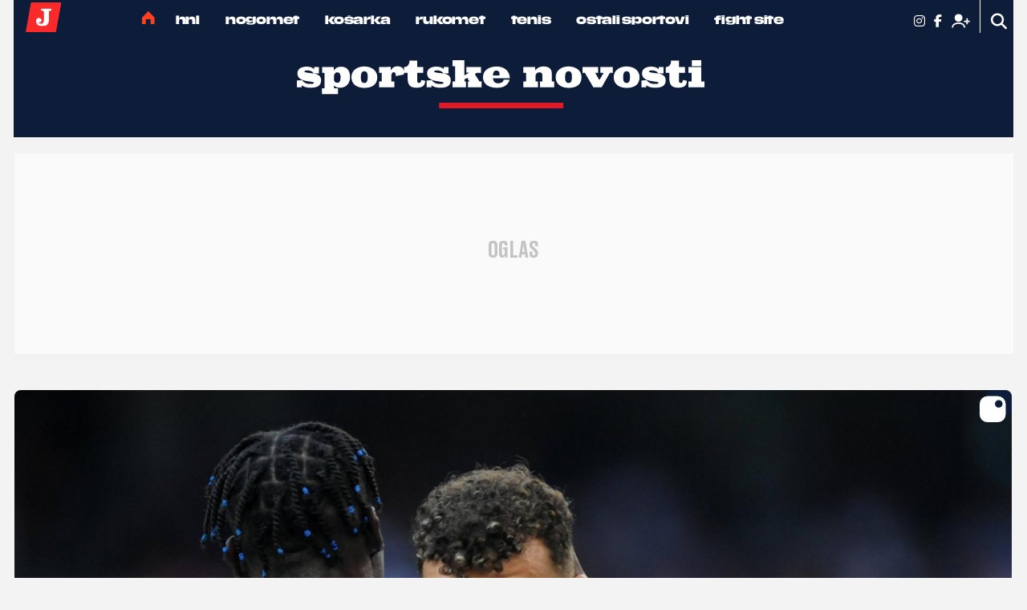

--- FILE ---
content_type: text/html; charset=utf-8
request_url: https://widgets.sofascore.com/hr-HR/embed/tournament/48/season/76980/standings?widgetTitle=HNL&showCompetitionLogo=true&widgetTheme=light
body_size: 15968
content:
<!DOCTYPE html><html dir="ltr" lang="hr-HR"><head><meta charSet="utf-8" data-next-head=""/><meta name="viewport" content="width=device-width" data-next-head=""/><link rel="preconnect" href="https://fonts.googleapis.com"/><link rel="preconnect" href="https://fonts.gstatic.com" crossorigin=""/><meta name="robots" content="noindex"/><link rel="preload" href="/_next/static/css/1086c6be689f9983.css" as="style"/><link href="https://fonts.googleapis.com/css2?family=Roboto:wght@400;500;700&amp;display=swap" rel="stylesheet"/><link href="https://fonts.googleapis.com/css2?family=Roboto+Condensed:wght@700&amp;display=swap" rel="stylesheet"/><script defer="">
              window.dataLayer = window.dataLayer || [];
              function gtag(){dataLayer.push(arguments);}
              gtag('js', new Date());
              gtag('config', 'G-7HYM9TV415');
          </script><link rel="stylesheet" href="/_next/static/css/1086c6be689f9983.css" data-n-g=""/><noscript data-n-css=""></noscript><script defer="" noModule="" src="/_next/static/chunks/polyfills-42372ed130431b0a.js"></script><script src="/_next/static/chunks/webpack-905d0e0ed0bcf312.js" defer=""></script><script src="/_next/static/chunks/framework-32ed1894af50a0a5.js" defer=""></script><script src="/_next/static/chunks/main-9943ee5974d57c80.js" defer=""></script><script src="/_next/static/chunks/pages/_app-97abc2747e300111.js" defer=""></script><script src="/_next/static/chunks/9686-d059112e587d0de4.js" defer=""></script><script src="/_next/static/chunks/651-6aa42da7623e58ad.js" defer=""></script><script src="/_next/static/chunks/pages/embed/tournament/%5BtournamentId%5D/season/%5BseasonId%5D/standings/%5B%5B...standingsName%5D%5D-4f2a659fa38d160d.js" defer=""></script><script src="/_next/static/kB6LAPe4t1MRbgGB6QfTc/_buildManifest.js" defer=""></script><script src="/_next/static/kB6LAPe4t1MRbgGB6QfTc/_ssgManifest.js" defer=""></script><style data-styled="" data-styled-version="5.3.11"></style></head><body><div id="__next"><div><div class="d_flex bg_surface.s1 w_100% h_100% flex-d_column xsDown:px_sm xs:px_lg bdr_lg bd_1px_solid_{colors.neutrals.nLv4}"></div></div></div><script id="__NEXT_DATA__" type="application/json">{"props":{"pageProps":{"pathname":"/embed/tournament/[tournamentId]/season/[seasonId]/standings/[[...standingsName]]","messages":{"index.hero.heading":"Sportski podaci uživo u kojima će uživati vaša publika","index.hero.text":"Obogatite svoje sportske članke koristeći Sofascore podatke - prilagođene za vašu web stranicu. Dodajte razne widgete bilo kojeg sporta i natjecanja koje želite u samo par klikova. Nećete samo poboljšati svoj sportski sadžaj, već od sad možete prilagoditi njihov izgled kako bi se savršeno uklopio u vizualni identitet vašeg branda. Sve to u samo nekoliko sekundi.","index.hero.cta":"Pogledaj kako funkcionira","about":"O nama","settings":"Postavke","contact":"Kontakt","allRightsReserved":"© 2021 Sofascore – Sva prava pridržana.","privacyCookiePolicy":"Pravila o zaštiti privatnosti i kolačićima","visitUsOn":"Posjeti nas na","aboutText":"Sofascore je sportska aplikacija koja pruža rezultate uživo i sportske statistike više od 20 milijuna mjesečno aktivnih korisnika. Pokriva preko 11000 turnira u više od 20 sportova, uključujući amaterske i niže lige dodane od strane korisnika Sofascore Editora. Uz pomoć najboljih pružatelja sportskih podataka, Sofascore nudi pouzdane i detaljne statistike za timove, igrače, sezone i svaku utakmicu. Kao dodatak, Sofascore prevodi stotine statistika u jedinstvene značajke uživo koje u sekundi pružaju fanovima zanimljiv uvid.","cancel":"Odustani","country":"Država","email":"Email","fullName":"Ime i prezime","getStarted":"Kreni","logIn":"Prijava","message":"Poruka","websiteName":"Naziv web stranice \u0026 Web adresa","password":"Lozinka","requestAccess":"Zatraži pristup","sendRequest":"Pošalji zahtjev","wrongCredentials":"Email adresa i lozinka koju si upisao ne odgovara našim zapisima. Molimo, provjeri i pokušaj ponovno.","startEditing":"Započni uređivati","customize":"Prilagodi","startCustomizing":"Započni prilagođavati","final":"Finale","3.place":"3. mjesto","nextRoundTBD":"Utakmice sljedećeg kola se tek trebaju odlučiti","notVisible":"Ždrijeb će biti dostupan u osmini finala.","team":"Tim","cupTree":"Ždrijeb","topPlayers":"Najbolji igrači","teamOfTheWeek":"Momčad kola","teamOfTheSeason":"Momčad sezone","powerRankings":"Power rankings","lineups":"Postave","editorFixtures":"Editor raspored i rezultati","attackMomentum":"Attack Momentum","standingsWidgetMenuDesc":"Kreiraj i prilagodi widget \"Tablica\".","stageSportWidgetMenuDesc":"Kreiraj i prilagodi widget \"Motorsport poredak\"","cupTreeWidgetMenuDesc":"Kreiraj i prilagodi widget \"Ždrijeb\".","topPlayersWidgetMenuDesc":"Kreiraj i prilagodi widget \"Najbolji igrači\".","teamOfTheWeekWidgetMenuDesc":"Kreiraj i prilagodi widget \"Momčad kola\".","powerRankingsWidgetMenuDesc":"Kreiraj i prilagodi widget \"Power rankings\".","playerWidgetMenuDesc":"Kreiraj i prilagodi widget \"Igrači\"","fixturesWidgetMenuDesc":"Kreiraj i prilagodi widget \"Raspored\"","editorFixturesWidgetMenuDesc":"Kreiraj i prilagodi widget \"Editor raspored i rezultati\"","lineupsWidgetMenuDesc":"Kreiraj i prilagodi widget \"Postave\"","attackMomentumWidgetMenuDesc":"Kreiraj i uredi Attack Momentum widget","menu":"Izbornik","darkMode":"Tamna tema","logout":"Odjava","player":"Igrač","manager":"Trener","today":"Danas","basic.contractSince":"Ugovor od","basic.since":"Od","player_height":"Visina","player_preferred_foot":"Preferirana noga","N/A":"N/D","position":"Pozicija","female_team":"(Ž)","click_for_average_values":"Prosječna vrijednost za ovu poziciju ({position})","average_sofascore_rating":"Prosječna Sofascore Rating","player_shirt_number":"Broj na dresu","nationality":"Državljanstvo","nationality.short":"Drž.","show_more":"Prikaži više","show_less":"Vidi manje","moreStats":"Za više statistika, skini {sofaScore} aplikaciju","downloadApp":"Preuzmi {sofaScore} aplikaciju","language":"Jezik","selectLanguage":"Odaberi jezik","widgetLanguage":"Jezik widgeta","standingsWidgetTitle":"Dodaj tablicu lige","standingsWidgetBody":"Uz pomoć naših widgeta svojem sadržaju možete dodati koju god tablicu lige želite, te ju prilagoditi svojoj web stranici. Započnite tako što ćete odabrati sport i ligu koju želite, te izgled widgeta. Nakon toga, jednostavno kopirajte embed kod koji dobijete i zalijepite ga u bilo koju vrstu CMS-a. Kada objavite članak, u njemu će se pojaviti tablica jednakog izgleda kao i što je bio predložak.","cupTreeWidgetTitle":"Dodaj ždrijeb","cupTreeWidgetBody":"Naš widget za ždrijeb omogućava dodavanje bilo kojeg ždrijeba na vašu web stranicu - neovisno o sportu i natjecanju. Samo trebate upisati natjecanje i, ako želite, prilagodite izgled widgeta kako bi odgovarao vašoj stranici u samo nekoliko klikova. Nakon što ste ga personalizirali, jednostavno kopirajte i zalijepite embed kod na vašu web stranicu, te će widget odmah biti vidljiv. Svaka promjena rezultata će se odmah prikazati na vašem widgetu.","topPlayersWidgetTitle":"Dodaj najbolje igrače","topPlayersWidgetBody":"Widget za najbolje igrače je lista igrača s najvišom Sofascore ocjenom - i to za svaki klub i natjecanje za koje su dostupne Sofascore ocjena. Jednostavno možete kliknuti na widget, odabrati izgled i oblik koji želite, kopirati i zalijepiti u svoj CMS i u sekundi možete imati listu najboljih igrača na svojoj web stranici.","powerRankingsWidgetTitle":"Dodaj power rankings","powerRankingsWidgetBody":"Sofascore power ranking predstavlja sustav koji automatski procjenjuje snagu svakog tima koji se natječe. Poredak je baziran na raznim faktorima kao što su koeficijenti i rezultati, te se oni mjenjaju nakon svakog kola turnira. Koristeći Power ranking widget, sada to možeš imati na svojoj web stranici, te ćeš u sekundi imati atraktivan sadržaj za sve svoje fanove.","motorsportWidgetTitle":"Motorsport poredak","motorsportWidgetBody":"Ako želiš dodati poredak u motosportovima na svoju web stranicu, započni sa odabirom natjecanja. Nakon toga, odaberi tim, natjecatelje ili određenu utrku. Na kraju samo odaberi temu za widget i zalijepi dobiveni kod na svoju web stranicu.","playerWidgetTitle":"Widget Igrači","playerWidgetBody":"Koristi widget \"Igrači\" kako bi svojim čitateljima pružio ključne informacije o nastupu svakog nogometaša. Jednostavno posjeti stranicu igrača na Sofascore webu te kopiraj i zalijepi kod u svoj website editor.","fixturesWidgetTitle":"Utakmice","fixturesWidgetBody":"Widget \"Raspored\" ti omogućuje da na svoju web stranicu dodaš raspored događaja. Odaberi sport, datum i ligu te događaje koje želiš. Također, možeš povezati više sportova i datuma unutar widgeta te prilagoditi sadržaj svojoj publici.","editorFixturesWidgetTitle":"Editor raspored i rezultati","editorFixturesWidgetBody":"Sa widgetom \"Editor raspored i rezultati\" možete dodati popis događaja sa rezultatima za lige kojima upravljaju editori. Odaberite sport, natjecanje te sezonu kako bi imali sve utakmice. Dodatno, utakmice se lagano mogu filtrirati po kolu.","widgetsPlaceholderTitle":"Uskoro dolazi još widgeta","widgetsPlaceholderBody":"Unatoč iznenadnom izlasku iOS 14 koji je developere našao nespremne, nekolicina njih je uspjela danonoćnim radom pripremiti podršku za iOS 14 kako bi aplikacija bila spremna na vrijeme. Po prvi puta, nova verzija iOS-a nudi svojim korisnicima novi način uređivanja početnog zaslona.","mobileResolutionWarning":"Za uređivanje widgeta koristite našu desktop verziju","thankYou":"Hvala","gettingConfirmationMail":"Tvoja poruka je uspješno poslana. Odgovorit ćemo vam što je prije moguće.","ok":"OK","widgetLoading":"Učitavanje Widgeta","widgetPlaceholder":"Odaberite parametre iz bočnog izbornika i widget će se pojaviti ovdje.","signedIn":"Prijavljen","signedOut":"Odjavljen","position.short":"Poz.","riders.bikes":"Vozači","riders.cycling":"Vozači","drivers":"Vozači","polePositions":"Pole pozicije","wins":"Pobjede","podiums":"Postolja","gridPosition":"Start. poz.","pitStops":"Zaust.","laps":"Krugovi","bestLap":"Najbrži krug","lapsLed":"Krugova u vodstvu","status":"Status","schedule":"Raspored","circuit":"Utrke","circuitLength":"Dužina kruga","raceDistance":"Ukupna dužina utrke","lapRecord":"Najbolji krug","time":"Vrijeme","stage":"Etapa","race":"Utrka","rankingType":"Tip poretka","form.pregameForm":"Forma","standings_last_5":"Forma","standings.overall":"Ukupno","home":"Doma","away":"U gostima","standings.liveTable":"Tablica uživo!","live_standings_embed":"Dodaj tablicu uživo na svoju web stranicu","standings.embed.backLink":"Tablice omogućuje {linkToSofascore}","Pts":"Bod","W-L":"P-I","standings.label.wins":"P","standings.label.draws":"N","standings.label.losses":"I","standings.label.matches":"O","standings.label.pct":"POS","standings.label.diff":"RAZ","standings.label.gamesBehind":"UZ","standings.label.overtimeWins":"OTW","standings.label.overtimeLosses":"OTL","standings.label.streak":"Niz","standings.label.penaltyWins":"WP","standings.label.penaltyLosses":"LP","standings.label.overtimeAndPenaltyWins":"W(O/P)","standings.label.overtimeAndPenaltyLosses":"L(O/P)","standings.label.scoresFor":"SF","standings.label.scoresAgainst":"SA","standings.label.secondaryScoresFor":"SSF","standings.label.secondaryScoresAgainst":"SSA","standings.label.oversFor":"For","standings.label.sets":"Setovi","standings.label.setsRatio":"Omjer setova","standings.label.oversAgainst":"Protiv","standings.label.netRunRate":"Net_RR","standings.label.threePoints":"3bod","standings.label.twoPoints":"2bod","standings.label.onePoint":"1bod","standings.label.zeroPoints":"0bod","standings.label.noResult":"NR","notStarted":"Nije počelo","awaitingExtraTime":"Slijede produžetci","awaitingExtraTime.short":"Ček. Prod.","postponed":"Odgođeno","startDelayed":"Početak odgođen","canceled":"Otkazano","interrupted":"Prekinuto","abandoned":"Napušteno","pause":"Pauza","suspended":"Zaustavljeno","ended":"Završeno","willContinue":"Nastavit će se","1st half":"1. poluvrijeme","2nd half":"2. poluvrijeme","1st quarter":"1. četvrtina","2nd quarter":"2. četvrtina","3rd quarter":"3. četvrtina","4th quarter":"4. četvrtina","halftime":"Poluvrijeme","break":"Prekid","overtime":"Produžeci","1st extra":"Prvi produžetak","2nd extra":"Drugi produžetak","penalties":"Jedanaesterci","awaitingPenalties":"Čekaju se jedanaesterci","awaitingPenalties.short":"Ček. pen.","extraTimeHalftime":"Pol. produžetaka","extraTimeHalftime.short":"POL. PROD.","odds_full_time":"Kraj","ht_status":"POL.","full_time_short":"KRAJ","overtime.short":"PROD.","AP":"Pen.","after_extra_time_short":"PROD.","etN":"PROD{n}","qN":"{n}Č","ordinalQuarter":"{n, selectordinal, other {#.}} četvrtina","ordinalExtra":"{n, selectordinal, other {#.}} produžetak","ordinalPeriod.short":"{n, selectordinal, other {#.}}","firstHalf":"Prvo poluvrijeme","secondHalf":"Drugo poluvrijeme","walkover":"Bez borbe","retired":"Umirovljen","status.finalResultOnly":"Samo konačni rezultat (FRO)","motorsport.standings":"Motorsport poredak","tournament.standings":"Tablica","group":"Grupa","required":"Potrebno","minChars":"{min} znakova minimalno","select":"Odaberi","copiedToClipboard":"Kopirano u međuspremnik","goals":"Golovi","content":"Sadržaj","sport":"Sport","show":"Prikaži","tournament":"Turnir","standings.single":"Single","standings.multi":"Multi","editTeamsEmbed":"Prikaži / Sakrij timove","editGroupsEmbed":"Prikaži / sakrij grupe","selectParticipants":"Odaberi sudionike","selectAll":"Označi sve","deselectAll":"Odznači sve","header":"Zaglavlje","showCompetitionLogo":"Prikaži logo natjecanja","appearance":"Izgled","width":"Širina","theme":"Tema","widgetTheme":"Tema widgeta","yourWebsiteBackground":"Boja pozadine tvoje web stranice","colorHex":"HEX boje","embedCode":"Embed kod","copy":"Kopiraj","reset":"Ponovno postavljanje","apply":"Primijeni","searchCompetition":"Traži natjecanje","searchPlayer":"Pretraži igrača","search":"Pretraži","small":"Malo","medium":"Srednje","large":"Veliko","chooseBetween":"Odaberi između {min} - {max}","maxValue":"Max je {max}","enterColorHex":"Upiši hex format","competition":"Natjecanje","editContent":"Uredi sadržaj","round":"Kolo","standardFeatures":"Standard features","useStandardDesign":"Use standard design","statsProvidedBySofascore":"Statistike pruža sofascore.com","widget.footer.text":"Every game counts","widget.footer.button":"Saznaj više","fixtures":"Raspored","addFixtures":"Dodaj Raspored","selectMatches":"Odaberi događaj","next":"Sljedeće","edit":"Uredi","noEvents":"Nema događaja za odabrani datum, molimo odaberite drugi.","confirm":"Potvrdi","previous":"Prethodno","selectMatch":"Odaberi događaj","searchTeam":"Pretraživanje timova","possibleLineups":"Moguće postave","lineups.averageAge":"Prosjek godina prvih 11 \u003chighlighted\u003e{age} god.\u003c/highlighted\u003e","substitution_out":"Izašao","roundN":"{n}. kolo","quarterfinals":"Četvrtfinale","semifinals":"Polufinale","season":"Sezona","qualificationRoundN":"Kvalifikacijska runda {n}","Qualification":"Kvalifikacije","knockout_stage":"Eliminacijska faza","3rdPlace":"3. mjesto","error.anErrorOccurred":"Došlo je do pogreške","error.pageCannotBeFound":"Stranica ili datoteka koju ste zatražili ne može biti pronađena","error.somethingWrongWithPage":"Nešto nije u redu sa stranicom koju ste zatražili.","error.takeMeToHomePage":"Odvedi me na početnu stranicu","football_defender":"Branič","football_midfielder":"Vezni igrač","football_forward":"Napadač","goalkeeper":"Vratar","position.defender.short":"N","position.midfielder.short":"M","position.forward.short":"F","position.goalkeeper.short":"G","position.basketball.center.short":"C","position.centerForward.short":"C-K","position.basketball.forward.short":"F","position.forwardCenter.short":"K-C","position.forwardGuard.short":"K-B","position.guard.short":"G","position.guardForward.short":"B-K","position.defenseman.short":"N","position.goalie.short":"G","position.hockey.short.center":"C","position.leftWing.short":"I","position.rightWing.short":"R","topPlayersShown":"Broj najboljih igrača koji se prikazuju","topPlayersNum":"Broj najboljih igrača {desc}","selectTeam":"Odaberi tim","selectCategory":"Odaberi kategoriju","rating":"Ocjena","football_expected_goals":"Očekivani golovi (xG)","football_assists":"Asistencije","expectedAssists":"Očekivane asistencije (xA)","goals_and_assists":"Goals + assists","football_penalty_goals":"Golovi iz penala","football_free_kick_goals":"Golovi iz slobodnih udaraca","football_scoring_frequency_minutes":"Postiže gol svakih (u minutama)","football_shots_per_game":"Udaraca po utakmici","football_shots_on_goal":"Udarci u okvir","football_big_chances_missed":"Promašene velike prilike","bigChancesCreated":"Kreirane velike prilike","accuratePerGame":"Točna po utakmici","football_key_passes":"Ključnih dodavanja","accLongPasses":"Točne duge lopte","football_successful_dribbles":"Uspješni driblinzi","penaltyWon":"Izboreni penali","football_tackles_per_game":"Oduzete lopte po utakmici","interceptions_per_game":"Presijecanja po utakmici","football_clearances_per_game":"Otklonjene opasnosti po utakmici","football_possession_lost":"Posjeda izgubljeno","yellow_cards":"Žuti kartoni","football_yellow_cards":"Žuti kartoni","red_cards":"Crveni kartoni","savesMade":"Obrane","goalsPrevented":"Spriječeni golovi","mostConceded":"Najviše primljeno","leastConceded":"Najmanje primljeno","football_clean_sheets":"Utakmice bez primljenog gola","czech-republic":"Češka","iran":"Iran","hopman-cup":"Hopman Kup","trinidad-and-tobago":"Trinidad i Tobago","colombia":"Kolumbija","electronic-leagues":"Electronic Lige","lesotho":"Lesoto","sudan":"Sudan","belarus":"Bjelorusija","south-africa":"Južna Afrika","veterans-women":"Veterani Žene","palestine":"Palestina","caribbean":"Karibi","dr-congo":"DR Kongo","uae":"UAE","mali":"Mali","senegal":"Senegal","equatorial-guinea":"Ekvatorijalna Gvineja","wheelchairs":"Kolica","bahrain":"Bahrein","estonia":"Estonija","serbia":"Srbija","new-zealand":"Novi Zeland","usa":"SAD","libya":"Libija","panama":"Panama","curling-men":"Curling Muškarci","canada":"Kanada","andorra":"Andora","woman":"Žena","honduras":"Honduras","mongolia":"Mongolija","burundi":"Burundi","haiti":"Haiti","world":"Svijet","syria":"Sirija","saotomeandprincipe":"Sveti Toma i Princip","hong-kong":"Hong Kong","nepal":"Nepal","bulgaria":"Bugarska","croatia":"Hrvatska","sierra-leone":"Sijera Leone","united-kingdom":"Ujedinjeno Kraljevstvo","burkina-faso":"Burkina Faso","germany":"Njemačka","lebanon":"Libanon","macao":"Makao","guinea-bissau":"Gvineja-Bisau","asian":"Azijski","veterans-men":"Veterani Muškarci","tajikistan":"Tadžikistan","uganda":"Uganda","solomon-islands":"Salomonski Otoci","turkey":"Turska","gambia":"Gambija","asian-games":"Azijske Igre","saint-kitts-and-nevis":"Sveti Kristofor i Nevis","guatemala":"Gvatemala","rugby-union-tens":"Ragbi Unija Deset","gibraltar":"Gibraltar","davis-cup":"Davis Cup","uruguay":"Urugvaj","taiwan":"Tajvan","oman":"Oman","cameroon":"Kamerun","denmark":"Danska","moldova":"Moldavija","laos":"Laos","mozambique":"Mozambik","afghanistan":"Afganistan","europe":"Europa","motocross":"Motokros","kazakhstan":"Kazahstan","nicaragua":"Nikaragva","biathlon-mixed":"Biatlon Mješovito","saudi-arabia":"Saudijska Arabija","bobsleigh-women":"Bob Žene","south-korea":"Južna Koreja","500m-women":"500m Žene","portugal":"Portugal","romania":"Rumunjska","liberia":"Liberija","rally":"Reli","lithuania":"Litva","cross-country-men":"Skijaško trčanje Muškarci","benin":"Benin","ukraine":"Ukrajina","tahiti":"Tahiti","new-caledonia":"Nova Kaledonija","cyprus":"Cipar","zanzibar":"Zanzibar","champ-car-world-series":"Champ Car World Series","north-central-america":"Sjeverna i Centralna Amerika","scotland":"Škotska","indonesia":"Indonezija","mauritania":"Mauritanija","aruba":"Aruba","bikes":"Motociklizam","djibouti":"Džibuti","jordan":"Jordan","montenegro":"Crna Gora","dominican-republic":"Dominikanska Republika","puerto-rico":"Portoriko","namibia":"Namibija","cambodia":"Kambodža","malawi":"Malavi","singapore":"Singapur","albania":"Albanija","bahamas":"Bahami","ski-jumping":"Skijaški skokovi","biathlon-women":"Biatlon Žene","angola":"Angola","bermuda":"Bermudi","cross-country-women":"Skijaško trčanje Žene","snowboard-men":"Snowboard Muškarci","zambia":"Zambija","philippines":"Filipini","africa":"Afrika","indycar":"IndyCar","formula-1":"Formula 1","finland":"Finska","chile":"Čile","exhibition":"Egzibicijski","ireland":"Irska","macedonia":"Sjeverna Makedonija","challenger-women":"Challenger Žene","morocco":"Maroko","maldives":"Maldivi","alpine-mixed":"Alpsko skijanje Mješovito","united-arab-emirates":"Ujedinjeni Arapski Emirati","czech":"Češka","northern-cyprus":"Sjeverni Cipar","wales":"Wales","azerbaijan":"Azerbajdžan","north-america":"Sjeverna Amerika","papua-new-guinea":"Papua Nova Gvineja","guam":"Guam","south-sudan":"Južni Sudan","swaziland":"Svazi","national":"Nacionalno","porsche-supercup":"Porsche Superkup","tanzania":"Tanzanija","myanmar":"Mianmar","thailand":"Tajland","georgia":"Gruzija","paraguay":"Paragvaj","san-marino":"San Marino","brazil":"Brazil","barbados":"Barbados","kyrgyzstan":"Kirgistan","curacao":"Curaçao","federation-cup":"Kup Federacija","supercars":"Superautomobili","faroe-islands":"Farski Otoci","guyana":"Gvajana","niger":"Niger","mauritius":"Mauricijus","slovakia":"Slovačka","ghana":"Gana","curling-women":"Curling Žene","rwanda":"Ruanda","itf-men":"ITF Muškarci","gabon":"Gabon","olympics":"Olimpijske igre","england":"Engleska","norway":"Norveška","seychelles":"Sejšeli","cayman-islands":"Kajmanski Otoci","peru":"Peru","ivory-coast":"Obala Bjelokosti","vanuatu":"Vanuatu","legends":"Legende","antigua-and-barbuda":"Antigva i Barbuda","races":"Utrke","congo-republic":"Republika Kongo","juniors":"Juniori","asia":"Azija","qatar":"Katar","international-youth":"Međunarodne Mladi","specials":"Izdvojeno","italy":"Italija","men":"Muškarci","australia":"Australija","nigeria":"Nigerija","somalia":"Somalija","slovenia":"Slovenija","sri-lanka":"Šri Lanka","north-korea":"Sjeverna Koreja","kenya":"Kenija","el-salvador":"Salvador","world-baseball-classic":"World Baseball Classic","northern-ireland":"Sjeverna Irska","rugby-union-sevens":"Ragbi Unija Sedam","russia":"Rusija","pakistan":"Pakistan","belgium":"Belgija","ski-jumping-women":"Skijaški Skokovi Žene","france":"Francuska","syrian-arab-republic":"Sirija","alpine-women":"Alpsko skijanje Žene","netherlands":"Nizozemska","south-america":"Južna Amerika","international":"Međunarodne","international-clubs":"Međunarodne Klubovi","rugby-union":"Ragbi Unija","friendly-games":"Prijateljske Utakmice","tunisia":"Tunis","uzbekistan":"Uzbekistan","iceland":"Island","samoa":"Samoa","kuwait":"Kuvajt","liechtenstein":"Lihtenštajn","oceania":"Oceanija","austria":"Austrija","chad":"Čad","madagascar":"Madagaskar","kosovo":"Kosovo","comoros":"Komori","guinea":"Gvineja","formula-e":"Formula E","olympic-games":"Olimpijske Igre","ecuador":"Ekvador","israel":"Izrael","spain":"Španjolska","turkmenistan":"Turkmenistan","india":"Indija","biathlon-men":"Biatlon Muškarci","speedway":"Speedway","iraq":"Irak","chinese-taipei":"Tajvan","luxembourg":"Luksemburg","mexico":"Meksiko","algeria":"Alžir","latvia":"Latvija","rugby-league":"Ragbi Liga","botswana":"Bocvana","bolivia":"Bolivija","crimea":"Krim","yemen":"Jemen","venezuela":"Venezuela","zimbabwe":"Zimbabve","nordic-combined":"Nordijsko skijanje Kombinacija","itf-women":"ITF Žene","cuba":"Kuba","argentina":"Argentina","bosnia-herzegovina":"Bosna i Hercegovina","bosnia-and-herzegovina":"Bosna i Hercegovina","suriname":"Surinam","jamaica":"Jamajka","alpine-men":"Alpsko skijanje Muškarci","sweden":"Švedska","togo":"Togo","ethiopia":"Etiopija","gp2-series":"GP2 Serija","fiji":"Fidži","japan":"Japan","belize":"Belize","egypt":"Egipat","hungary":"Mađarska","switzerland":"Švicarska","bangladesh":"Bangladeš","vietnam":"Vijetnam","malta":"Malta","armenia":"Armenija","ski-jumping-mixed":"Skijaški Skokovi Mješovito","poland":"Poljska","china":"Kina","luge-mixed":"Sanjkanje Mješovito","costa-rica":"Kostarika","snowboard-women":"Snowboard Žene","malaysia":"Malezija","rallycross":"Rallycross","greece":"Grčka","simulated-reality-league":"Simulated Reality League","simulated-reality-women":"Simulated Reality League - Žene","north-macedonia":"Sjeverna Makedonija","bhutan":"Butan","dota-2":"Dota 2","dota2":"Dota 2","csgo":"CS:GO","lol":"LoL","amateurCategory":"{countryName} Amateri","match-for-3rd-place":"Za 3. mjesto","defenderLeft":"Lijevi branič","defenderCenter":"Središnji branič","defenderRight":"Desni branič","defensiveMidfielder":"Zadnji vezni","midfielderLeft":"Lijevi vezni","midfielderRight":"Desni vezni","midfielderCenter":"Središnji vezni","attackingMidfielder":"Prednji vezni","leftWinger":"Lijevo krilo","rightWinger":"Desno krilo","striker":"Napadač","position.defenderLeft.short":"DL","position.defenderCenter.short":"SB","position.defenderRight.short":"DB","position.midfielderLeft.short":"LV","position.midfielderRight.short":"DV","position.midfielderCenter.short":"SV","position.attackingMidfielder.short":"PV","position.leftWinger.short":"LK","position.rightWinger.short":"DK","position.striker.short":"N","assist":"Asistencija","football_accurate_chip_passes":"Točno prebačenih paseva","football_posession_won":"Posjeda osvojenih","errorLedToShot":"Skrivljeni udarci","errorLedToGoal":"Skrivljeni golovi","matches_total":"Ukupno odigrao","minutes_per_game":"Minuta po utakmici","football_dispossessed":"Izgubljene lopte","football_dribbled_past_per_game":"Predriblan po utakmici","football_yellow_red":"Red (2 yellows)","football_penalties_saved":"Obranjeni penali","succRunsOutPerGame":"Uspješna istrčavanja po utakmici","goal_conversion":"Učinkovitost","football_free_kick_conversion":"Učinkovitost slobodnih udaraca","accPassesOwnHalf":"Točna na svojoj polovici","accPassesOppositionHalf":"Točna na suparničkoj polovici","goalsConcededInsideBox":"Primljeni golovi unutar 16 m","goalsConcededOutsideBox":"Primljeni golovi izvan 16 m","football_saves_inside_box":"Obrane udaraca unutar 16m","savesFromOutsideBox":"Obrane udaraca izvan 16 m","accCrosses":"Točni centaršutevi","round_of_16":"Osmina finala","round_of_32":"Šesnaestina finala","round_of_64":"64 najboljih","round_of_128":"128 najboljih","group_letter":"Grupa {n}","minifootball_2_min_suspension":"2 minute isključenja","minifootball_outfield_player":"Vanjski igrač","minifootball_outfield_player_short":"OF","all":"Sve","aland-islands":"Ålandski otoci","american-samoa":"Američka Samoa","anguilla":"Anguilla","british-virgin-islands":"Britanski Djevičanski Otoci","brunei-darussalam":"Brunej Darussalam","bouvet-island":"Otok Bouvet","bonaire":"Bonaire","cape-verde":"Zelenortska Republika","central-african-republic":"Srednjoafrička Republika","cook-islands":"Cookovo Otočje","dominica":"Dominika","eritrea":"Eritreja","falkland-islands":"Falklandski Otoci","french-guiana":"Francuska Gvajana","fyr-macedonia":"Makedonija","greenland":"Grenland","grenada":"Grenada","guadeloupe":"Gvadalupa","guernsey":"Guernsey","jersey":"Jersey","macau":"Makao","martinique":"Martinik","montserrat":"Montserrat","netherlands-antilles":"Nizozemski Antili","northern-mariana-islands":"Sjevernomarijanski Otoci","reunion":"Réunion","saint-lucia":"Sveta Lucija","saint-pierre-and-miquelon":"Sveti Petar i Mikelon","saint-vincent-and-the-grenadines":"Sveti Vincent i Grenadini","sao-tome-and-principe":"Sveti Toma i Princip","east-timor":"Istočni Timor","tonga":"Tonga","turks-and-caicos-islands":"Otoci Turks i Caicos","vatican":"Vatikan","us-virgin-islands":"Američki Djevičanski Otoci","wallis-and-futuna":"Wallis i Futuna","kiribati":"Kiribati","marshall-islands":"Maršalovi Otoci","micronesia":"Mikronezija","nauru":"Nauru","niue":"Niue","palau":"Palau","great-britain":"Velika Britanija","monaco":"Monako","holland":"Nizozemska","antarctica":"Antarktika","british-indian-ocean-territory":"Britanski Indijskooceanski teritorij","brunei":"Brunei","christmas-island":"Božićni Otok","cocos-(keeling)-islands":"Kokosovi (Keelingovi) otoci","french-southern-territories":"Francuski južni i antarktički teritoriji","heard-island-and-mcdonald-islands":"Otok Heard i otočje McDonald","holy-see":"Sveta Stolica","isle-of-man":"Otok Man","eswatini":"Esvatini","french-polynesia":"Francuska Polinezija","mayotte":"Mayotte","norfolk-island":"Norfolški Otok","pitcairn":"Pitcairnovo Otočje","saint-barthelemy":"Sveti Bartolomej","saint-helena-ascension-and-tristan-da-cunha":"Sveta Helena, Uzašašće i Tristan Da Cunha","saint-martin":"Sveti Martin","sint-maarten":"Sint Maarten","south-georgia-and-the-south-sandwich-islands":"Južna Georgija i otočje Južni Sandwich","svalbard-and-jan-mayen":"Svalbard i Jan Mayen","tokelau":"Tokelau","tuvalu":"Tuvalu","united-states-minor-outlying-islands":"Mali udaljeni otoci Sad-a","western-sahara":"Zapadna Sahara","turkiye":"Turska","czechia":"Češka","cote-d'ivoire":"Cote d'Ivoire","player.position.unknown":"Nepoznato","venue":"Mjesto održavanja","info":"Informacije","capacity":"Kapacitet","city":"Grad","total_players":"Ukupno igrača","average_player_age":"Prosječna dob igrača","foundation_date":"Founded","basic.name":"Ime","team_coach":"Trener","ranking":"Poredak","standings.label.latest":"Najnovije","widget_no_data_available_matchup":"No data available for this matchup.","player.transfer.unknown":"Nepoznato","injuryTime":"Sudačka nadoknada {time}","substitution.in":"Ušao","shorthandedGoal":"Gol s igračem manje","powerplayGoal":"Gol s igračem više","goal":"Gol","ownGoal":"Autogol","substitution":"Zamjena","substitutionIn":"Zamjena - ulazi","substitutionOut":"Zamjena - izlazi","penalty":"Penal","missedPenalty":"Promašen penal","penaltyTaker":"Pucao penal","yellowCard":"Žuti karton","2ndYellowCard":"2. žuti karton (crveni)","redCard":"Crveni karton","cardUpgrade.changed":"Karton promijenjen","cardUpgrade.noChange":"Karton provjeren","varDecision":"VAR odluka","reviewed":"Pregledano","argument":"Rasprava","dangerousPlay":"Opasna igra","simulation":"Simuliranje","otherReason":"Drugi razlog","unallowedFieldEntering":"Nedozvoljeno ulaženje u teren","fight":"Fizički obračun","foul":"Prekršaj","handball":"Igranje rukom","leavingField":"Napuštanje terena","onBench":"Na klupi","offTheBallFoul":"Prekršaj bez lopte","persistentFouling":"Uzastopni prekršaji","professionalFoul":"Taktički prekršaj","professionalHandball":"Taktičko igranje rukom","professionalFoulLastMan":"Taktički prekršaj posljednjeg igrača","rescindedCard":"Poništen karton","unsportingBehaviour":"Nesportsko ponašanje","timeWasting":"Zadržavanje igre","violentConduct":"Nasilno ponašanje","postMatch":"Nakon utakmice","offTarget":"Izvan okvira","woodwork":"Okvir gola","goalkeeperSave":"Obrana","penalty_suspension":"Isključenje","penalty_two_min_suspension":"Isključenje na 2 min","penalty_four_min_suspension":"4 minute isključenja","penalty_five_min_suspension":"5 minuta isključenja","penalty_ten_min_suspension":"10 minuta isključenja","rugby_temporary_substitution":"Privremena zamjena","widget_incidents_not_started":"This match hasn't started yet.","goalAwarded":"Provjera gola","goalAwarded.true":"Gol potvrđen","goalAwarded.false":"Gol poništen","goalNotAwarded":"Bez gola","goalNotAwarded.true":"Gol nije potvrđen","goalNotAwarded.false":"Gol priznat","penaltyAwarded":"Provjera penala","penaltyAwarded.true":"Penal potvrđen","penaltyAwarded.false":"Penal poništen","penaltyNotAwarded":"Nema penala","penaltyNotAwarded.true":"Nema potvrđenog penala","penaltyNotAwarded.false":"Penal dodijeljen","redCardGiven":"Provjera crvenog kartona","redCardGiven.true":"Crveni karton potvrđen","redCardGiven.false":"Crveni karton poništen","cardUpgrade":"Provjera kartona","mistakenIdentity":"Krivi identitet","mistakenIdentity.true":"Krivi identitet potvrđen","points":"Poeni","round_number":"{n}. kolo","years_short":"{n, plural, one {yr} other {yrs}}","players":"Igrači","size":"Size","additional":"Additional","theme_option_light":"Svjetla","theme_option_dark":"Tamna","selectedParticipants":"Selected participants ({n})","manuallySelectDeselectParticipants":"Manually select or deselect which participants to include in the widget.","selectedStandings":"Selected standings ({n})","manuallySelectDeselectGroup":"Manually select or deselect which standings to include in the widget.","selectGroups":"Select groups","selectedCount":"Odabrano ({n})","showPlayersInWidget":"Show players in widget","areYouSureYouWantToDelete":"Are you sure you want to delete?","date":"Datum","empty_filtered_events_title":"No events found","widget_offside_error_message":"The widget ran into an error and went offside. Please give it another try.","teams_highlighted":"Highlighted ({highlightedCount})"},"standingsProps":{"tournamentId":48,"seasonId":76980,"initialStandingsData":{"standings":[{"type":"total","descriptions":[],"tieBreakingRule":{"text":"In the event that two (or more) teams have an equal number of points, the following rules break the tie during the season: 1. Goal difference 2. Goals scored At the end of the season, the following tie-breaking procedures are used: 1. Head-to-head 2. Goal difference 3. Goals scored","id":4},"rows":[{"team":{"name":"GNK Dinamo Zagreb","slug":"gnk-dinamo-zagreb","shortName":"Dinamo","gender":"M","sport":{"name":"Football","slug":"football","id":1},"userCount":229920,"nameCode":"DIN","disabled":false,"national":false,"type":0,"id":2032,"teamColors":{"primary":"#0b59a1","secondary":"#ffffff","text":"#ffffff"},"fieldTranslations":{"nameTranslation":{"ar":"دينامو زغرب","ru":"Динамо Загреб","hi":"जीएनके डिनामो ज़ाग्रेब"},"shortNameTranslation":{"ar":"دينامو","hi":"डिनामो","bn":"দিনামো"}}},"descriptions":[],"promotion":{"text":"Champions League Qualification","id":24},"position":1,"matches":18,"wins":12,"scoresFor":38,"scoresAgainst":16,"id":1637039,"losses":4,"draws":2,"points":38,"scoreDiffFormatted":"+22"},{"team":{"name":"HNK Hajduk Split","slug":"hnk-hajduk-split","shortName":"Hajduk","gender":"M","sport":{"name":"Football","slug":"football","id":1},"userCount":121503,"nameCode":"HAJ","disabled":false,"national":false,"type":0,"id":2036,"teamColors":{"primary":"#ffffff","secondary":"#ffffff","text":"#ffffff"},"fieldTranslations":{"nameTranslation":{"ar":"هايدوك سبليت","ru":"Хайдук Сплит","hi":"एचएनके हज्दुक स्प्लिट"},"shortNameTranslation":{"ar":"هايدوك","hi":"हाजडुक","bn":"হাজদুক"}}},"descriptions":[],"promotion":{"text":"Conference League Qualification","id":503},"position":2,"matches":18,"wins":11,"scoresFor":29,"scoresAgainst":17,"id":1637041,"losses":3,"draws":4,"points":37,"scoreDiffFormatted":"+12"},{"team":{"name":"NK Istra 1961","slug":"nk-istra-1961","shortName":"Istra","gender":"M","sport":{"name":"Football","slug":"football","id":1},"userCount":14776,"nameCode":"IST","disabled":false,"national":false,"type":0,"id":25529,"teamColors":{"primary":"#eee447","secondary":"#222226","text":"#222226"},"fieldTranslations":{"nameTranslation":{"ar":"إيسترا 1961","ru":"Истра 1961"},"shortNameTranslation":{}}},"descriptions":[],"promotion":{"text":"Conference League Qualification","id":503},"position":3,"matches":17,"wins":7,"scoresFor":23,"scoresAgainst":21,"id":1637044,"losses":5,"draws":5,"points":26,"scoreDiffFormatted":"+2"},{"team":{"name":"NK Slaven Belupo","slug":"nk-slaven-belupo","shortName":"Slaven","gender":"M","sport":{"name":"Football","slug":"football","id":1},"userCount":15101,"nameCode":"SLA","disabled":false,"national":false,"type":0,"id":2042,"teamColors":{"primary":"#4f6abc","secondary":"#ffffff","text":"#ffffff"},"fieldTranslations":{"nameTranslation":{"ar":"نادي سلافن بيلوبو","ru":"НК Славен"},"shortNameTranslation":{"ar":"سلافن بيلوبو"}}},"descriptions":[],"position":4,"matches":18,"wins":7,"scoresFor":26,"scoresAgainst":28,"id":1637047,"losses":6,"draws":5,"points":26,"scoreDiffFormatted":"-2"},{"team":{"name":"HNK Rijeka","slug":"hnk-rijeka","shortName":"Rijeka","gender":"M","sport":{"name":"Football","slug":"football","id":1},"userCount":69281,"nameCode":"RIJ","disabled":false,"national":false,"type":0,"id":2039,"teamColors":{"primary":"#ffffff","secondary":"#6699ff","text":"#6699ff"},"fieldTranslations":{"nameTranslation":{"ar":"ريجكا","ru":"Риека","hi":"एचएनके रिजेका"},"shortNameTranslation":{"ar":"رييكا","hi":"रिजेका","bn":"রিজেকা"}}},"descriptions":[],"position":5,"matches":17,"wins":6,"scoresFor":27,"scoresAgainst":19,"id":1637042,"losses":5,"draws":6,"points":24,"scoreDiffFormatted":"+8"},{"team":{"name":"NK Varaždin","slug":"nk-varazdin","shortName":"Varaždin","gender":"M","sport":{"name":"Football","slug":"football","id":1},"userCount":15545,"nameCode":"VAR","disabled":false,"national":false,"type":0,"id":231380,"teamColors":{"primary":"#004194","secondary":"#ffffff","text":"#ffffff"},"fieldTranslations":{"nameTranslation":{"ar":"نادي فاراجدين","ru":"Вараждин"},"shortNameTranslation":{"ar":"فاراجدين"}}},"descriptions":[],"position":6,"matches":18,"wins":6,"scoresFor":22,"scoresAgainst":25,"id":1637048,"losses":7,"draws":5,"points":23,"scoreDiffFormatted":"-3"},{"team":{"name":"HNK Gorica","slug":"hnk-gorica","shortName":"Gorica","gender":"M","sport":{"name":"Football","slug":"football","id":1},"userCount":15242,"nameCode":"GOR","disabled":false,"national":false,"type":0,"id":43917,"teamColors":{"primary":"#ff0000","secondary":"#ffffff","text":"#ffffff"},"fieldTranslations":{"nameTranslation":{"ar":"إتش إن كيه جوريكا","ru":"ХНК Горица"},"shortNameTranslation":{}}},"descriptions":[],"position":7,"matches":18,"wins":5,"scoresFor":21,"scoresAgainst":27,"id":1637040,"losses":9,"draws":4,"points":19,"scoreDiffFormatted":"-6"},{"team":{"name":"NK Lokomotiva Zagreb","slug":"nk-lokomotiva-zagreb","shortName":"Lokomotiva","gender":"M","sport":{"name":"Football","slug":"football","id":1},"userCount":14556,"nameCode":"LOK","disabled":false,"national":false,"type":0,"id":36246,"teamColors":{"primary":"#0000ff","secondary":"#ffffff","text":"#ffffff"},"fieldTranslations":{"nameTranslation":{"ar":"لوكوموتيفا زغرب","ru":"Локомотив Загреб"},"shortNameTranslation":{"ar":"لوكوموتيفا","hi":"लोकोमोटिवा","bn":"লোকোমোটিভা"}}},"descriptions":[],"position":8,"matches":18,"wins":4,"scoresFor":20,"scoresAgainst":30,"id":1637045,"losses":7,"draws":7,"points":19,"scoreDiffFormatted":"-10"},{"team":{"name":"HNK Vukovar 1991","slug":"hnk-vukovar-1991","shortName":"Vukovar '91","gender":"M","sport":{"name":"Football","slug":"football","id":1},"userCount":10172,"nameCode":"VUK","disabled":false,"national":false,"type":0,"id":6672,"teamColors":{"primary":"#374df5","secondary":"#374df5","text":"#ffffff"},"fieldTranslations":{"nameTranslation":{"ar":"إتش إن كيه فوكوفار 1991"},"shortNameTranslation":{"ar":"فوكوفار 91"}}},"descriptions":[],"position":9,"matches":18,"wins":3,"scoresFor":19,"scoresAgainst":32,"id":1637043,"losses":9,"draws":6,"points":15,"scoreDiffFormatted":"-13"},{"team":{"name":"NK Osijek","slug":"nk-osijek","shortName":"Osijek","gender":"M","sport":{"name":"Football","slug":"football","id":1},"userCount":29999,"nameCode":"OSI","disabled":false,"national":false,"type":0,"id":2040,"teamColors":{"primary":"#08246d","secondary":"#ffffff","text":"#ffffff"},"fieldTranslations":{"nameTranslation":{"ar":"إن كيه أوسيجيك","ru":"Осиек","hi":"एनके ओसीजेक"},"shortNameTranslation":{"ar":"أوسييك","hi":"ओसिजेक","bn":"ওসিজেক"}}},"descriptions":[],"promotion":{"text":"Relegation","id":3},"position":10,"matches":18,"wins":2,"scoresFor":16,"scoresAgainst":26,"id":1637046,"losses":8,"draws":8,"points":14,"scoreDiffFormatted":"-10"}],"id":178674,"tournament":{"name":"HNL","slug":"hnl","category":{"name":"Croatia","slug":"croatia","sport":{"name":"Football","slug":"football","id":1},"id":14,"flag":"croatia","alpha2":"HR","fieldTranslations":{"nameTranslation":{"ar":"كرواتيا"},"shortNameTranslation":{}}},"uniqueTournament":{"name":"HNL","slug":"hnl","primaryColorHex":"#c61a18","secondaryColorHex":"#f83044","category":{"name":"Croatia","slug":"croatia","sport":{"name":"Football","slug":"football","id":1},"id":14,"flag":"croatia","alpha2":"HR","fieldTranslations":{"nameTranslation":{"ar":"كرواتيا"},"shortNameTranslation":{}}},"userCount":39542,"hasPerformanceGraphFeature":true,"id":170,"displayInverseHomeAwayTeams":false,"fieldTranslations":{"nameTranslation":{"ar":"الدوري الكرواتي الممتاز","hi":"एचएनएल","bn":"এইচএনএল"},"shortNameTranslation":{}}},"priority":407,"isGroup":false,"isLive":false,"id":48,"fieldTranslations":{"nameTranslation":{"ar":"الدوري الكرواتي الممتاز","hi":"एचएनएल","bn":"এইচএনএল"},"shortNameTranslation":{}}},"name":"HNL 25/26","updatedAtTimestamp":1766342181}]},"initialHasHome":true,"initialHasAway":true},"queryParams":{"widgetTitle":"HNL","showCompetitionLogo":"true","widgetTheme":"light","tournamentId":"48","seasonId":"76980"}},"__N_SSP":true},"page":"/embed/tournament/[tournamentId]/season/[seasonId]/standings/[[...standingsName]]","query":{"widgetTitle":"HNL","showCompetitionLogo":"true","widgetTheme":"light","tournamentId":"48","seasonId":"76980"},"buildId":"kB6LAPe4t1MRbgGB6QfTc","isFallback":false,"isExperimentalCompile":false,"gssp":true,"appGip":true,"locale":"hr-HR","locales":["en","ar","bn","cs","da","de-DE","el","en-US","es-ES","fr","hi","hr-HR","hu","id","it","nl-NL","no","pl","pt-BR","pt-PT","ro","ru","sk","sl","sr","sv","tr","zh"],"defaultLocale":"en","scriptLoader":[{"defer":true,"src":"https://www.googletagmanager.com/gtag/js?id=G-7HYM9TV415","strategy":"afterInteractive"}]}</script><div id="portals"></div></body></html>

--- FILE ---
content_type: text/html; charset=utf-8
request_url: https://www.google.com/recaptcha/api2/anchor?ar=1&k=6LfPGDApAAAAAF-B4trYeSRIBY1sKMuohONKybjc&co=aHR0cHM6Ly9zcG9ydHNrZS5qdXRhcm5qaS5ocjo0NDM.&hl=en&v=7gg7H51Q-naNfhmCP3_R47ho&size=invisible&anchor-ms=20000&execute-ms=30000&cb=1rr2xvxsr6hc
body_size: 48087
content:
<!DOCTYPE HTML><html dir="ltr" lang="en"><head><meta http-equiv="Content-Type" content="text/html; charset=UTF-8">
<meta http-equiv="X-UA-Compatible" content="IE=edge">
<title>reCAPTCHA</title>
<style type="text/css">
/* cyrillic-ext */
@font-face {
  font-family: 'Roboto';
  font-style: normal;
  font-weight: 400;
  font-stretch: 100%;
  src: url(//fonts.gstatic.com/s/roboto/v48/KFO7CnqEu92Fr1ME7kSn66aGLdTylUAMa3GUBHMdazTgWw.woff2) format('woff2');
  unicode-range: U+0460-052F, U+1C80-1C8A, U+20B4, U+2DE0-2DFF, U+A640-A69F, U+FE2E-FE2F;
}
/* cyrillic */
@font-face {
  font-family: 'Roboto';
  font-style: normal;
  font-weight: 400;
  font-stretch: 100%;
  src: url(//fonts.gstatic.com/s/roboto/v48/KFO7CnqEu92Fr1ME7kSn66aGLdTylUAMa3iUBHMdazTgWw.woff2) format('woff2');
  unicode-range: U+0301, U+0400-045F, U+0490-0491, U+04B0-04B1, U+2116;
}
/* greek-ext */
@font-face {
  font-family: 'Roboto';
  font-style: normal;
  font-weight: 400;
  font-stretch: 100%;
  src: url(//fonts.gstatic.com/s/roboto/v48/KFO7CnqEu92Fr1ME7kSn66aGLdTylUAMa3CUBHMdazTgWw.woff2) format('woff2');
  unicode-range: U+1F00-1FFF;
}
/* greek */
@font-face {
  font-family: 'Roboto';
  font-style: normal;
  font-weight: 400;
  font-stretch: 100%;
  src: url(//fonts.gstatic.com/s/roboto/v48/KFO7CnqEu92Fr1ME7kSn66aGLdTylUAMa3-UBHMdazTgWw.woff2) format('woff2');
  unicode-range: U+0370-0377, U+037A-037F, U+0384-038A, U+038C, U+038E-03A1, U+03A3-03FF;
}
/* math */
@font-face {
  font-family: 'Roboto';
  font-style: normal;
  font-weight: 400;
  font-stretch: 100%;
  src: url(//fonts.gstatic.com/s/roboto/v48/KFO7CnqEu92Fr1ME7kSn66aGLdTylUAMawCUBHMdazTgWw.woff2) format('woff2');
  unicode-range: U+0302-0303, U+0305, U+0307-0308, U+0310, U+0312, U+0315, U+031A, U+0326-0327, U+032C, U+032F-0330, U+0332-0333, U+0338, U+033A, U+0346, U+034D, U+0391-03A1, U+03A3-03A9, U+03B1-03C9, U+03D1, U+03D5-03D6, U+03F0-03F1, U+03F4-03F5, U+2016-2017, U+2034-2038, U+203C, U+2040, U+2043, U+2047, U+2050, U+2057, U+205F, U+2070-2071, U+2074-208E, U+2090-209C, U+20D0-20DC, U+20E1, U+20E5-20EF, U+2100-2112, U+2114-2115, U+2117-2121, U+2123-214F, U+2190, U+2192, U+2194-21AE, U+21B0-21E5, U+21F1-21F2, U+21F4-2211, U+2213-2214, U+2216-22FF, U+2308-230B, U+2310, U+2319, U+231C-2321, U+2336-237A, U+237C, U+2395, U+239B-23B7, U+23D0, U+23DC-23E1, U+2474-2475, U+25AF, U+25B3, U+25B7, U+25BD, U+25C1, U+25CA, U+25CC, U+25FB, U+266D-266F, U+27C0-27FF, U+2900-2AFF, U+2B0E-2B11, U+2B30-2B4C, U+2BFE, U+3030, U+FF5B, U+FF5D, U+1D400-1D7FF, U+1EE00-1EEFF;
}
/* symbols */
@font-face {
  font-family: 'Roboto';
  font-style: normal;
  font-weight: 400;
  font-stretch: 100%;
  src: url(//fonts.gstatic.com/s/roboto/v48/KFO7CnqEu92Fr1ME7kSn66aGLdTylUAMaxKUBHMdazTgWw.woff2) format('woff2');
  unicode-range: U+0001-000C, U+000E-001F, U+007F-009F, U+20DD-20E0, U+20E2-20E4, U+2150-218F, U+2190, U+2192, U+2194-2199, U+21AF, U+21E6-21F0, U+21F3, U+2218-2219, U+2299, U+22C4-22C6, U+2300-243F, U+2440-244A, U+2460-24FF, U+25A0-27BF, U+2800-28FF, U+2921-2922, U+2981, U+29BF, U+29EB, U+2B00-2BFF, U+4DC0-4DFF, U+FFF9-FFFB, U+10140-1018E, U+10190-1019C, U+101A0, U+101D0-101FD, U+102E0-102FB, U+10E60-10E7E, U+1D2C0-1D2D3, U+1D2E0-1D37F, U+1F000-1F0FF, U+1F100-1F1AD, U+1F1E6-1F1FF, U+1F30D-1F30F, U+1F315, U+1F31C, U+1F31E, U+1F320-1F32C, U+1F336, U+1F378, U+1F37D, U+1F382, U+1F393-1F39F, U+1F3A7-1F3A8, U+1F3AC-1F3AF, U+1F3C2, U+1F3C4-1F3C6, U+1F3CA-1F3CE, U+1F3D4-1F3E0, U+1F3ED, U+1F3F1-1F3F3, U+1F3F5-1F3F7, U+1F408, U+1F415, U+1F41F, U+1F426, U+1F43F, U+1F441-1F442, U+1F444, U+1F446-1F449, U+1F44C-1F44E, U+1F453, U+1F46A, U+1F47D, U+1F4A3, U+1F4B0, U+1F4B3, U+1F4B9, U+1F4BB, U+1F4BF, U+1F4C8-1F4CB, U+1F4D6, U+1F4DA, U+1F4DF, U+1F4E3-1F4E6, U+1F4EA-1F4ED, U+1F4F7, U+1F4F9-1F4FB, U+1F4FD-1F4FE, U+1F503, U+1F507-1F50B, U+1F50D, U+1F512-1F513, U+1F53E-1F54A, U+1F54F-1F5FA, U+1F610, U+1F650-1F67F, U+1F687, U+1F68D, U+1F691, U+1F694, U+1F698, U+1F6AD, U+1F6B2, U+1F6B9-1F6BA, U+1F6BC, U+1F6C6-1F6CF, U+1F6D3-1F6D7, U+1F6E0-1F6EA, U+1F6F0-1F6F3, U+1F6F7-1F6FC, U+1F700-1F7FF, U+1F800-1F80B, U+1F810-1F847, U+1F850-1F859, U+1F860-1F887, U+1F890-1F8AD, U+1F8B0-1F8BB, U+1F8C0-1F8C1, U+1F900-1F90B, U+1F93B, U+1F946, U+1F984, U+1F996, U+1F9E9, U+1FA00-1FA6F, U+1FA70-1FA7C, U+1FA80-1FA89, U+1FA8F-1FAC6, U+1FACE-1FADC, U+1FADF-1FAE9, U+1FAF0-1FAF8, U+1FB00-1FBFF;
}
/* vietnamese */
@font-face {
  font-family: 'Roboto';
  font-style: normal;
  font-weight: 400;
  font-stretch: 100%;
  src: url(//fonts.gstatic.com/s/roboto/v48/KFO7CnqEu92Fr1ME7kSn66aGLdTylUAMa3OUBHMdazTgWw.woff2) format('woff2');
  unicode-range: U+0102-0103, U+0110-0111, U+0128-0129, U+0168-0169, U+01A0-01A1, U+01AF-01B0, U+0300-0301, U+0303-0304, U+0308-0309, U+0323, U+0329, U+1EA0-1EF9, U+20AB;
}
/* latin-ext */
@font-face {
  font-family: 'Roboto';
  font-style: normal;
  font-weight: 400;
  font-stretch: 100%;
  src: url(//fonts.gstatic.com/s/roboto/v48/KFO7CnqEu92Fr1ME7kSn66aGLdTylUAMa3KUBHMdazTgWw.woff2) format('woff2');
  unicode-range: U+0100-02BA, U+02BD-02C5, U+02C7-02CC, U+02CE-02D7, U+02DD-02FF, U+0304, U+0308, U+0329, U+1D00-1DBF, U+1E00-1E9F, U+1EF2-1EFF, U+2020, U+20A0-20AB, U+20AD-20C0, U+2113, U+2C60-2C7F, U+A720-A7FF;
}
/* latin */
@font-face {
  font-family: 'Roboto';
  font-style: normal;
  font-weight: 400;
  font-stretch: 100%;
  src: url(//fonts.gstatic.com/s/roboto/v48/KFO7CnqEu92Fr1ME7kSn66aGLdTylUAMa3yUBHMdazQ.woff2) format('woff2');
  unicode-range: U+0000-00FF, U+0131, U+0152-0153, U+02BB-02BC, U+02C6, U+02DA, U+02DC, U+0304, U+0308, U+0329, U+2000-206F, U+20AC, U+2122, U+2191, U+2193, U+2212, U+2215, U+FEFF, U+FFFD;
}
/* cyrillic-ext */
@font-face {
  font-family: 'Roboto';
  font-style: normal;
  font-weight: 500;
  font-stretch: 100%;
  src: url(//fonts.gstatic.com/s/roboto/v48/KFO7CnqEu92Fr1ME7kSn66aGLdTylUAMa3GUBHMdazTgWw.woff2) format('woff2');
  unicode-range: U+0460-052F, U+1C80-1C8A, U+20B4, U+2DE0-2DFF, U+A640-A69F, U+FE2E-FE2F;
}
/* cyrillic */
@font-face {
  font-family: 'Roboto';
  font-style: normal;
  font-weight: 500;
  font-stretch: 100%;
  src: url(//fonts.gstatic.com/s/roboto/v48/KFO7CnqEu92Fr1ME7kSn66aGLdTylUAMa3iUBHMdazTgWw.woff2) format('woff2');
  unicode-range: U+0301, U+0400-045F, U+0490-0491, U+04B0-04B1, U+2116;
}
/* greek-ext */
@font-face {
  font-family: 'Roboto';
  font-style: normal;
  font-weight: 500;
  font-stretch: 100%;
  src: url(//fonts.gstatic.com/s/roboto/v48/KFO7CnqEu92Fr1ME7kSn66aGLdTylUAMa3CUBHMdazTgWw.woff2) format('woff2');
  unicode-range: U+1F00-1FFF;
}
/* greek */
@font-face {
  font-family: 'Roboto';
  font-style: normal;
  font-weight: 500;
  font-stretch: 100%;
  src: url(//fonts.gstatic.com/s/roboto/v48/KFO7CnqEu92Fr1ME7kSn66aGLdTylUAMa3-UBHMdazTgWw.woff2) format('woff2');
  unicode-range: U+0370-0377, U+037A-037F, U+0384-038A, U+038C, U+038E-03A1, U+03A3-03FF;
}
/* math */
@font-face {
  font-family: 'Roboto';
  font-style: normal;
  font-weight: 500;
  font-stretch: 100%;
  src: url(//fonts.gstatic.com/s/roboto/v48/KFO7CnqEu92Fr1ME7kSn66aGLdTylUAMawCUBHMdazTgWw.woff2) format('woff2');
  unicode-range: U+0302-0303, U+0305, U+0307-0308, U+0310, U+0312, U+0315, U+031A, U+0326-0327, U+032C, U+032F-0330, U+0332-0333, U+0338, U+033A, U+0346, U+034D, U+0391-03A1, U+03A3-03A9, U+03B1-03C9, U+03D1, U+03D5-03D6, U+03F0-03F1, U+03F4-03F5, U+2016-2017, U+2034-2038, U+203C, U+2040, U+2043, U+2047, U+2050, U+2057, U+205F, U+2070-2071, U+2074-208E, U+2090-209C, U+20D0-20DC, U+20E1, U+20E5-20EF, U+2100-2112, U+2114-2115, U+2117-2121, U+2123-214F, U+2190, U+2192, U+2194-21AE, U+21B0-21E5, U+21F1-21F2, U+21F4-2211, U+2213-2214, U+2216-22FF, U+2308-230B, U+2310, U+2319, U+231C-2321, U+2336-237A, U+237C, U+2395, U+239B-23B7, U+23D0, U+23DC-23E1, U+2474-2475, U+25AF, U+25B3, U+25B7, U+25BD, U+25C1, U+25CA, U+25CC, U+25FB, U+266D-266F, U+27C0-27FF, U+2900-2AFF, U+2B0E-2B11, U+2B30-2B4C, U+2BFE, U+3030, U+FF5B, U+FF5D, U+1D400-1D7FF, U+1EE00-1EEFF;
}
/* symbols */
@font-face {
  font-family: 'Roboto';
  font-style: normal;
  font-weight: 500;
  font-stretch: 100%;
  src: url(//fonts.gstatic.com/s/roboto/v48/KFO7CnqEu92Fr1ME7kSn66aGLdTylUAMaxKUBHMdazTgWw.woff2) format('woff2');
  unicode-range: U+0001-000C, U+000E-001F, U+007F-009F, U+20DD-20E0, U+20E2-20E4, U+2150-218F, U+2190, U+2192, U+2194-2199, U+21AF, U+21E6-21F0, U+21F3, U+2218-2219, U+2299, U+22C4-22C6, U+2300-243F, U+2440-244A, U+2460-24FF, U+25A0-27BF, U+2800-28FF, U+2921-2922, U+2981, U+29BF, U+29EB, U+2B00-2BFF, U+4DC0-4DFF, U+FFF9-FFFB, U+10140-1018E, U+10190-1019C, U+101A0, U+101D0-101FD, U+102E0-102FB, U+10E60-10E7E, U+1D2C0-1D2D3, U+1D2E0-1D37F, U+1F000-1F0FF, U+1F100-1F1AD, U+1F1E6-1F1FF, U+1F30D-1F30F, U+1F315, U+1F31C, U+1F31E, U+1F320-1F32C, U+1F336, U+1F378, U+1F37D, U+1F382, U+1F393-1F39F, U+1F3A7-1F3A8, U+1F3AC-1F3AF, U+1F3C2, U+1F3C4-1F3C6, U+1F3CA-1F3CE, U+1F3D4-1F3E0, U+1F3ED, U+1F3F1-1F3F3, U+1F3F5-1F3F7, U+1F408, U+1F415, U+1F41F, U+1F426, U+1F43F, U+1F441-1F442, U+1F444, U+1F446-1F449, U+1F44C-1F44E, U+1F453, U+1F46A, U+1F47D, U+1F4A3, U+1F4B0, U+1F4B3, U+1F4B9, U+1F4BB, U+1F4BF, U+1F4C8-1F4CB, U+1F4D6, U+1F4DA, U+1F4DF, U+1F4E3-1F4E6, U+1F4EA-1F4ED, U+1F4F7, U+1F4F9-1F4FB, U+1F4FD-1F4FE, U+1F503, U+1F507-1F50B, U+1F50D, U+1F512-1F513, U+1F53E-1F54A, U+1F54F-1F5FA, U+1F610, U+1F650-1F67F, U+1F687, U+1F68D, U+1F691, U+1F694, U+1F698, U+1F6AD, U+1F6B2, U+1F6B9-1F6BA, U+1F6BC, U+1F6C6-1F6CF, U+1F6D3-1F6D7, U+1F6E0-1F6EA, U+1F6F0-1F6F3, U+1F6F7-1F6FC, U+1F700-1F7FF, U+1F800-1F80B, U+1F810-1F847, U+1F850-1F859, U+1F860-1F887, U+1F890-1F8AD, U+1F8B0-1F8BB, U+1F8C0-1F8C1, U+1F900-1F90B, U+1F93B, U+1F946, U+1F984, U+1F996, U+1F9E9, U+1FA00-1FA6F, U+1FA70-1FA7C, U+1FA80-1FA89, U+1FA8F-1FAC6, U+1FACE-1FADC, U+1FADF-1FAE9, U+1FAF0-1FAF8, U+1FB00-1FBFF;
}
/* vietnamese */
@font-face {
  font-family: 'Roboto';
  font-style: normal;
  font-weight: 500;
  font-stretch: 100%;
  src: url(//fonts.gstatic.com/s/roboto/v48/KFO7CnqEu92Fr1ME7kSn66aGLdTylUAMa3OUBHMdazTgWw.woff2) format('woff2');
  unicode-range: U+0102-0103, U+0110-0111, U+0128-0129, U+0168-0169, U+01A0-01A1, U+01AF-01B0, U+0300-0301, U+0303-0304, U+0308-0309, U+0323, U+0329, U+1EA0-1EF9, U+20AB;
}
/* latin-ext */
@font-face {
  font-family: 'Roboto';
  font-style: normal;
  font-weight: 500;
  font-stretch: 100%;
  src: url(//fonts.gstatic.com/s/roboto/v48/KFO7CnqEu92Fr1ME7kSn66aGLdTylUAMa3KUBHMdazTgWw.woff2) format('woff2');
  unicode-range: U+0100-02BA, U+02BD-02C5, U+02C7-02CC, U+02CE-02D7, U+02DD-02FF, U+0304, U+0308, U+0329, U+1D00-1DBF, U+1E00-1E9F, U+1EF2-1EFF, U+2020, U+20A0-20AB, U+20AD-20C0, U+2113, U+2C60-2C7F, U+A720-A7FF;
}
/* latin */
@font-face {
  font-family: 'Roboto';
  font-style: normal;
  font-weight: 500;
  font-stretch: 100%;
  src: url(//fonts.gstatic.com/s/roboto/v48/KFO7CnqEu92Fr1ME7kSn66aGLdTylUAMa3yUBHMdazQ.woff2) format('woff2');
  unicode-range: U+0000-00FF, U+0131, U+0152-0153, U+02BB-02BC, U+02C6, U+02DA, U+02DC, U+0304, U+0308, U+0329, U+2000-206F, U+20AC, U+2122, U+2191, U+2193, U+2212, U+2215, U+FEFF, U+FFFD;
}
/* cyrillic-ext */
@font-face {
  font-family: 'Roboto';
  font-style: normal;
  font-weight: 900;
  font-stretch: 100%;
  src: url(//fonts.gstatic.com/s/roboto/v48/KFO7CnqEu92Fr1ME7kSn66aGLdTylUAMa3GUBHMdazTgWw.woff2) format('woff2');
  unicode-range: U+0460-052F, U+1C80-1C8A, U+20B4, U+2DE0-2DFF, U+A640-A69F, U+FE2E-FE2F;
}
/* cyrillic */
@font-face {
  font-family: 'Roboto';
  font-style: normal;
  font-weight: 900;
  font-stretch: 100%;
  src: url(//fonts.gstatic.com/s/roboto/v48/KFO7CnqEu92Fr1ME7kSn66aGLdTylUAMa3iUBHMdazTgWw.woff2) format('woff2');
  unicode-range: U+0301, U+0400-045F, U+0490-0491, U+04B0-04B1, U+2116;
}
/* greek-ext */
@font-face {
  font-family: 'Roboto';
  font-style: normal;
  font-weight: 900;
  font-stretch: 100%;
  src: url(//fonts.gstatic.com/s/roboto/v48/KFO7CnqEu92Fr1ME7kSn66aGLdTylUAMa3CUBHMdazTgWw.woff2) format('woff2');
  unicode-range: U+1F00-1FFF;
}
/* greek */
@font-face {
  font-family: 'Roboto';
  font-style: normal;
  font-weight: 900;
  font-stretch: 100%;
  src: url(//fonts.gstatic.com/s/roboto/v48/KFO7CnqEu92Fr1ME7kSn66aGLdTylUAMa3-UBHMdazTgWw.woff2) format('woff2');
  unicode-range: U+0370-0377, U+037A-037F, U+0384-038A, U+038C, U+038E-03A1, U+03A3-03FF;
}
/* math */
@font-face {
  font-family: 'Roboto';
  font-style: normal;
  font-weight: 900;
  font-stretch: 100%;
  src: url(//fonts.gstatic.com/s/roboto/v48/KFO7CnqEu92Fr1ME7kSn66aGLdTylUAMawCUBHMdazTgWw.woff2) format('woff2');
  unicode-range: U+0302-0303, U+0305, U+0307-0308, U+0310, U+0312, U+0315, U+031A, U+0326-0327, U+032C, U+032F-0330, U+0332-0333, U+0338, U+033A, U+0346, U+034D, U+0391-03A1, U+03A3-03A9, U+03B1-03C9, U+03D1, U+03D5-03D6, U+03F0-03F1, U+03F4-03F5, U+2016-2017, U+2034-2038, U+203C, U+2040, U+2043, U+2047, U+2050, U+2057, U+205F, U+2070-2071, U+2074-208E, U+2090-209C, U+20D0-20DC, U+20E1, U+20E5-20EF, U+2100-2112, U+2114-2115, U+2117-2121, U+2123-214F, U+2190, U+2192, U+2194-21AE, U+21B0-21E5, U+21F1-21F2, U+21F4-2211, U+2213-2214, U+2216-22FF, U+2308-230B, U+2310, U+2319, U+231C-2321, U+2336-237A, U+237C, U+2395, U+239B-23B7, U+23D0, U+23DC-23E1, U+2474-2475, U+25AF, U+25B3, U+25B7, U+25BD, U+25C1, U+25CA, U+25CC, U+25FB, U+266D-266F, U+27C0-27FF, U+2900-2AFF, U+2B0E-2B11, U+2B30-2B4C, U+2BFE, U+3030, U+FF5B, U+FF5D, U+1D400-1D7FF, U+1EE00-1EEFF;
}
/* symbols */
@font-face {
  font-family: 'Roboto';
  font-style: normal;
  font-weight: 900;
  font-stretch: 100%;
  src: url(//fonts.gstatic.com/s/roboto/v48/KFO7CnqEu92Fr1ME7kSn66aGLdTylUAMaxKUBHMdazTgWw.woff2) format('woff2');
  unicode-range: U+0001-000C, U+000E-001F, U+007F-009F, U+20DD-20E0, U+20E2-20E4, U+2150-218F, U+2190, U+2192, U+2194-2199, U+21AF, U+21E6-21F0, U+21F3, U+2218-2219, U+2299, U+22C4-22C6, U+2300-243F, U+2440-244A, U+2460-24FF, U+25A0-27BF, U+2800-28FF, U+2921-2922, U+2981, U+29BF, U+29EB, U+2B00-2BFF, U+4DC0-4DFF, U+FFF9-FFFB, U+10140-1018E, U+10190-1019C, U+101A0, U+101D0-101FD, U+102E0-102FB, U+10E60-10E7E, U+1D2C0-1D2D3, U+1D2E0-1D37F, U+1F000-1F0FF, U+1F100-1F1AD, U+1F1E6-1F1FF, U+1F30D-1F30F, U+1F315, U+1F31C, U+1F31E, U+1F320-1F32C, U+1F336, U+1F378, U+1F37D, U+1F382, U+1F393-1F39F, U+1F3A7-1F3A8, U+1F3AC-1F3AF, U+1F3C2, U+1F3C4-1F3C6, U+1F3CA-1F3CE, U+1F3D4-1F3E0, U+1F3ED, U+1F3F1-1F3F3, U+1F3F5-1F3F7, U+1F408, U+1F415, U+1F41F, U+1F426, U+1F43F, U+1F441-1F442, U+1F444, U+1F446-1F449, U+1F44C-1F44E, U+1F453, U+1F46A, U+1F47D, U+1F4A3, U+1F4B0, U+1F4B3, U+1F4B9, U+1F4BB, U+1F4BF, U+1F4C8-1F4CB, U+1F4D6, U+1F4DA, U+1F4DF, U+1F4E3-1F4E6, U+1F4EA-1F4ED, U+1F4F7, U+1F4F9-1F4FB, U+1F4FD-1F4FE, U+1F503, U+1F507-1F50B, U+1F50D, U+1F512-1F513, U+1F53E-1F54A, U+1F54F-1F5FA, U+1F610, U+1F650-1F67F, U+1F687, U+1F68D, U+1F691, U+1F694, U+1F698, U+1F6AD, U+1F6B2, U+1F6B9-1F6BA, U+1F6BC, U+1F6C6-1F6CF, U+1F6D3-1F6D7, U+1F6E0-1F6EA, U+1F6F0-1F6F3, U+1F6F7-1F6FC, U+1F700-1F7FF, U+1F800-1F80B, U+1F810-1F847, U+1F850-1F859, U+1F860-1F887, U+1F890-1F8AD, U+1F8B0-1F8BB, U+1F8C0-1F8C1, U+1F900-1F90B, U+1F93B, U+1F946, U+1F984, U+1F996, U+1F9E9, U+1FA00-1FA6F, U+1FA70-1FA7C, U+1FA80-1FA89, U+1FA8F-1FAC6, U+1FACE-1FADC, U+1FADF-1FAE9, U+1FAF0-1FAF8, U+1FB00-1FBFF;
}
/* vietnamese */
@font-face {
  font-family: 'Roboto';
  font-style: normal;
  font-weight: 900;
  font-stretch: 100%;
  src: url(//fonts.gstatic.com/s/roboto/v48/KFO7CnqEu92Fr1ME7kSn66aGLdTylUAMa3OUBHMdazTgWw.woff2) format('woff2');
  unicode-range: U+0102-0103, U+0110-0111, U+0128-0129, U+0168-0169, U+01A0-01A1, U+01AF-01B0, U+0300-0301, U+0303-0304, U+0308-0309, U+0323, U+0329, U+1EA0-1EF9, U+20AB;
}
/* latin-ext */
@font-face {
  font-family: 'Roboto';
  font-style: normal;
  font-weight: 900;
  font-stretch: 100%;
  src: url(//fonts.gstatic.com/s/roboto/v48/KFO7CnqEu92Fr1ME7kSn66aGLdTylUAMa3KUBHMdazTgWw.woff2) format('woff2');
  unicode-range: U+0100-02BA, U+02BD-02C5, U+02C7-02CC, U+02CE-02D7, U+02DD-02FF, U+0304, U+0308, U+0329, U+1D00-1DBF, U+1E00-1E9F, U+1EF2-1EFF, U+2020, U+20A0-20AB, U+20AD-20C0, U+2113, U+2C60-2C7F, U+A720-A7FF;
}
/* latin */
@font-face {
  font-family: 'Roboto';
  font-style: normal;
  font-weight: 900;
  font-stretch: 100%;
  src: url(//fonts.gstatic.com/s/roboto/v48/KFO7CnqEu92Fr1ME7kSn66aGLdTylUAMa3yUBHMdazQ.woff2) format('woff2');
  unicode-range: U+0000-00FF, U+0131, U+0152-0153, U+02BB-02BC, U+02C6, U+02DA, U+02DC, U+0304, U+0308, U+0329, U+2000-206F, U+20AC, U+2122, U+2191, U+2193, U+2212, U+2215, U+FEFF, U+FFFD;
}

</style>
<link rel="stylesheet" type="text/css" href="https://www.gstatic.com/recaptcha/releases/7gg7H51Q-naNfhmCP3_R47ho/styles__ltr.css">
<script nonce="srSJzzrGM0kYvDvAtOoCLg" type="text/javascript">window['__recaptcha_api'] = 'https://www.google.com/recaptcha/api2/';</script>
<script type="text/javascript" src="https://www.gstatic.com/recaptcha/releases/7gg7H51Q-naNfhmCP3_R47ho/recaptcha__en.js" nonce="srSJzzrGM0kYvDvAtOoCLg">
      
    </script></head>
<body><div id="rc-anchor-alert" class="rc-anchor-alert"></div>
<input type="hidden" id="recaptcha-token" value="[base64]">
<script type="text/javascript" nonce="srSJzzrGM0kYvDvAtOoCLg">
      recaptcha.anchor.Main.init("[\x22ainput\x22,[\x22bgdata\x22,\x22\x22,\[base64]/[base64]/bmV3IFpbdF0obVswXSk6Sz09Mj9uZXcgWlt0XShtWzBdLG1bMV0pOks9PTM/bmV3IFpbdF0obVswXSxtWzFdLG1bMl0pOks9PTQ/[base64]/[base64]/[base64]/[base64]/[base64]/[base64]/[base64]/[base64]/[base64]/[base64]/[base64]/[base64]/[base64]/[base64]\\u003d\\u003d\x22,\[base64]\\u003d\\u003d\x22,\x22woYVPzk/w7VAYMK9w5RcwpHCuMKuGVvCm8KkWisfw50iw61kczPCvMOqIEPDuQk8CDwUeBIYwrdWWjTDjynDqcKhAQJ3BMKCBsKSwrVDYBbDgELCgGI/w44VUHLDocOFwoTDrjrDv8OKccOYw4c9GgdVKh3DsQdCwrfDn8OuGzfDmcK1LARwPcOAw7HDjsKIw6/CiC/[base64]/a8K1w65IwoELbU7CkmzCsnwlwpl1w7/[base64]/CrBUfwrnCkhdLwovCmzbDjcOlP8OjakRuBcOqARMYwo/[base64]/Dk3pZwqbCv8KUdcOUUMOMw73Dpw/CunBVw4HDo8KoLAjDskcqYwjCjUoGDiJHe1zCh2Zpwo4OwokidRVQwo9CLsK8dcK0M8OawpbCkcKxwq/CqFrChD5Kw59Pw7w7KjnClG3Cj1MhKsOsw7siY1fCjMOdWsKYNsKBcMKwCMO3w7nDu3DCoWPDrHFiFMKqeMOJCsOAw5V6LQlrw7pgSGVnacOESQ87L8KOVG8sw4zCqDs/EExkIcO6wrYybFTCjMODMsOUwo7Doh0wYcOkw5c5X8KmNxhRwrF0QB/DrcO0NMOBwpzDgmjDkCU5wrh9W8KPwp7CrkF6bcOlwqZmNcO6wpAJw4vDjsKrGQvCpMKMYxjDjwIZw4kDEMKlcsOQPcKUwqYIw7/[base64]/CnMO5wp/DtsOrO1MOMwfCiEfDrzAFBsKJHRXDpcKhw6pODSACwoXChMKLejjClH1fw7fCujpbeMKQTsOdwopowohVHlMFw5TCkyPCqcOGH0gkIx0iPDzDt8OJe2XDqGzCthgkZsOhw4vCncKeBx85wrMfwr3CsD0+ZGLCiRcfw51CwrNhRkA/KsO2wpjCp8KWwq1Ew7vDrMK8KyLCpsK8wqJGwpTCs1nChMOEOBPCk8Kuw51fw7sdw4nCg8KxwpsQw6/CkkPDgMODwpBzEDLCqsKHR0LCmkd1THPCr8O4DcKeWcO/w799BMK+w7p9Ri1XJyzCiSIjBxp0w5NAXnc/SDATMDkzw5cdwqwtwrg1w6nCphclwpV/wqleHMO8woAbUcKAC8Oewo1xw4dOOGR3wogzFsK0w6Q5w6PDukhxw6VlR8KpZAZHwpDCgMOGUsOCwpExLh5YGMKJKFfDpR5mwqzDq8ODNGjCsjHClcOzKMKeeMKpZMOowq7CvnwSwo0lwpfDoVjCjcOnPMOIwpzDt8Okw7Qwwrdkw4IFCD/ClMKkG8KrNcO1cFXDr33DnsKxw6HDv3gRwr9iw7nDjMOIwpNSwqrCkcKpXcKGf8KvE8KUZkvDs2VbwrPDtUhvWQbCqsOAYE1lPsOfHsKkw4d/[base64]/Cj8OZw7nDrcOGcsOjw6h+w41sMsKQw6ghwq7DoyghfXgnw75twqRRKiFTQsKGwrLCisKnwrDCqRTDhUYYD8ODPcOybMOzwrfCrMOMSFPDlzZSHRfDhMOtdcOSF3wjWMK1AkrDv8KABsKiwprCt8OpK8Kqw4fDi0TClQTCmEvCmsOTw6HCksKQBWo6L15gOU/CvsOuw7rDv8KKwofDucO/HcK0MRVRBVUSwqk+ZcOvMRjCvMOEwplzw6PCrGQYwqnCi8KxwpXDjg/[base64]/DrsOCw7YQJMKVw5NNw4gCURpnaMOTLFvDvhnCsMOEXsOBJA/DosKuwoJrw50WwqHCrsKdw6LDiUFZwpAswrd/[base64]/CnyTDnVPDi8KTwqldYcKXw540wrbCqk5Pw5xPBTHDpmfDhsKIwr8OA2HDvhHDhMOHfHTDnQsuNUIywroJCcKYwr3CiMOBSsK/NTZwSh8fwrhMw7PCusO8FWFrWMKWwrsdw7dFdmoKWmjDscKdF1MfbzXDj8Opw4TDglbCpcO/WCh9Al7Dr8KmdhDCv8O0wpPDlB7DiXM3dsKJwpV+wpfDmH8VwrzDmAszEcOEwop3wqccwrBYU8KTMMKLAMOwOMK8w7s1w6Erw7UoAsOjGMOIV8Oqw7rCpMOzwobDrkR/w5vDnH8xH8OWX8KgX8KsYMK2VhZtBsOHw4DDkMK+wojCh8K/Pmx2bsOTRUNfw6PDiMO0wojDn8KkC8OgS1xaEFUaa38BXMO+f8OKw5vCgMKVw7sTwpDCvsK+w51nbMKNMMOJdMKOw7Qsw57Dl8OswprDn8K/wqQLJRDDuUrCqMKCUWXCpsOmw5PCkj/CvBbCu8K6wqtBC8OJVMOxw6HCiQnDlTZsw5zDq8KBQ8KuwobDpsOZwqdzRcO5wonDjcKXJ8O1wqh2ZcOTdivDgsO5w4XDhCZBwqbCqsK8O17DsVvDlcKhw6lSw50OCMKHw7B4WsO9JA3DgsKFRzfCuGfCmAgST8KZblXDiw/[base64]/CisODMMK9H8OCMAFKw5Q8w4nDjFsEw7/[base64]/CiConB8OZw6LCvcOnw7jDjy1vw6jCuGJrw70tw75ewqnCvcO9w6lwVsK4Hg8LbD3DgQJdw45ULmlpw4PCicKOw57CoF9pw7nDscOxA33CtcO5w73DpMOJwo3CjXjCp8K3CsOuEsKLwpvCqMK6wrrChMKjw4rClcKWwpxAez4dwo/Dj3vCrScXX8KrZ8KhwrbCvMOqw6w4wrDCs8KCw6UFYG9vIC11w7tTwp3Dk8ODRMOQLB7Ck8KNwqnDkcOFP8KkBcOOAMKkK8KJTjDDllrCiwzDmlPCs8OVEzLDkxTDu8KTw4powrjDkxdWwonDnsOeQcKrS0RvfGwywoJLVsKawqnDoFBxAsOYwpYOw4oCEC/CkH9GKHoFQmjCmX9oOTjDnyTCgEJGw5/CiWF0w5bCssKNXHhLwrXDuMK3w4dXw7Ziw6FUW8O3wr/[base64]/DoXTDgyzDunXCq8KXw7Ezw6QIHBkZHMKfwqjClwHDsMOTw4HCg2FeEWd2Zx7Cm2F4w4XDqgFAwoBkAkTDmcOow6jDh8OTEVjCvEnCvsKnCsOuH0g3w7TDrMKAw5/CqksKXsOWMMOWw4HCv3/CpCPCtHDChjnCsCZ2F8OkbVh6IBs+wosdZMOcw7IsesKSdTFjTjHDiwrDjsOnDQDCsQ4vNsK1KmfDlsOAL1jDoMOZUsOYMQY/w6HDv8O9ZG7CpcO0cB3DpkUkwr1Awqp0woIhwoAsw446ZG7DpUXDl8OJOywlJVrCmMKbwrU8C0TDrsOtbg7DqizDpcKScMK7L8K3W8OPwq1sw7jDtUjCk0/[base64]/DsMOyw6PDgTPCjsO+d11BBz/Di8KBwro3wqcAwpLDizoRacKYTsKAdUbCmkwcwrDCiMOuwpEjwpZuWsOzwotlw4AkwpsCUMKxw7XCusK0BsO3KUrCojE1w67Cj0PDqcKpw7k/JsKtw5jCoQ4sR3LDlR91O0LDpVpxwp3CscOEw7N5YC8TJsOqwr/[base64]/DoEg8Iy/Cuh8MwqJ6JsKFWXlzXm/Ds0pcw5Rlwr/DohPCn3klwpAYBHbCqHDCrMOpwrR+RXPDlsOYwonCh8Ojw5oFfsKhdiHDsMKNPD5GwqAbSygxGcOYEsOXE3fDkGk/XDDDqXVww4oLC3TDi8KgLMOkwp/CnmDDkcOewoPCj8K9KEY+wrrCssOzw7hDwpsrDcKJCMK0M8OUw6QpwprDtQ7DqMOkDwXDqnDCtMKZdUXDpcOsQMOAw5nCl8OywpcAwqtfRErDpcK8Mh1Nw4/CnCDCowPDmV0fTicKwoXCpWcsPj/CiGbDlMKZdmhcwrVgPRlnecKJTMK/H0nCiSLClcOuw798wo1WZgN/w74Awr/Dpy3CrzgaQ8O0PTsRwrRUWMKrG8OLw47CsBFiwrJ3w4fCqVTCtF/[base64]/[base64]/CqsKTFALDgGxUwrXCtlwqwpJIbx3DiiTCgcKqw7vCk3/CphLDqBZcUsKwwo3CiMK/w7bCgzxiw7/[base64]/Dm8KIwo4gwoHCukfCtjF5Z1tsdhTDoWHCvsKJXcKSwrzCuMKmwqTDl8OPw4RJDVQeEgM3aCAFf8O4wp/CgSnDqVElw71Dw6TDnMO1w5gjw6HCmcKjXCI6w4QHSMK1fjHCpcO9KMKTOgBUwq/CgQfDssKgUWU6H8OKwrHDvxEPwrrDnMO1w5kSw4DChRlZNcKPUsKDOmPDj8KKfWtfwo86VsOrRWfDmX54wpMuwq5zwqVCRQ7Cmm3CizXDhQLDnDvDk8OIJR9ZTn8Ewp3DuEAOw57DhMKEw5stw57CucO4JVtew5xuw6YMXMKlIifCr1/DvMOib0F9QnzDkMKBIwDDtH9Aw6Qvwr1GeikVYzjCnMK4I0nCncKxV8KuRsOYwqZPUcK9U0Q/w7HDrjTDsg8Aw7M7Fh0Mw592woPDin3DvB0ZDENUw5HDhcKFwrI5woUJIMKiwrIhwpXDjMKyw7vDgTTDj8OHw67CgU8NMA/CvMOSw6RYccO1w6Acw4DCvzd9w7V4ZWxMAMOuwp5MwoXCmcKbw5Nga8OQIMOUecKMO3FDw4YCw4/CjsOZwqvCrEfCohxmYkMLw4rClT0hw6BbUcKzwqBpacOVOQFcPF8pDsKlwqTCjjkmKMKKwq9yRcOLGsKzwoDDhic/w5HCsMKbw5NSw5RfecKYwpfCuyTCs8KMwp/DssOYR8ONCzfCmgPCqhzClsK1wpPCisKiw7RQwq1twq/Di2/Dp8KswrDCoUHCvsKfJEVjwrQUw4NjesK4wqA3UsOFw7HDhwbDuVXDrRoMw6Nkw4nDoz7CkcKlIcOVwqXCt8KFw7BRGCrDjSoYwo1cwqlywrxkw6pdL8KKDTvCtsKPw7fCvsK1FWBjwqYOGwtdwpbDpmHCsiUtTMOzV0XDpFTCl8KnwoPDtw5Tw4HCoMKUw5EhYcK6w7/Dnx3DmRTDoD87w67DnU3DgVkmKMOJMMKFwr7DlSLCnTjDosKnwo8EwpxNLsOpw4dcw5MvZ8KIwohfFsK8flx6AcOaWsOlWkRewoYnwpbDusKxwp9twpLDvS7DpStkVDjCrBfDpcK+w61cwoXDmTjCphMvwpzCpMKzw6HCtw4wwp/DqmLCm8KLQsKwwqvDjMKYwqDDnU83woZRwrbCj8O1X8KowpLCtHoQJxE3bsK/[base64]/Cq8KOTsOYwr99w7nDjjxAw5dJw43DmHrDnWfCg8KHwpEHAsKhBcK5JiTCksKQW8KMw7dOw5bClQwxwoY9djrDiQ5+wp85OhweZX/CqcOswrnCvMOzIxx3wobDtWgRRcKuQhNAwpxow4/Cjx3Ci0rDgx/CmcOJwoxXw68VwqHDk8OAV8O3Jx/CvcK4w7Uxw6RXw5Ftw4l3w44kwrJMw7cZD3kEwrscBTYcY2jDtTgIw5rDiMKaw6jCt8K2ccOwOcOYw5ZJwrZDdGHCriNREHgEwq7Dkyoew77DucKRw6cWfxxbwpzCncOlTTXCq8OCHcKeaDvDhFE6HTfDu8OZY2tUQsKdb0/DqcKdd8KWPwjDmlA4w6/DnsOdRsOFwr/DmijCjcO3FHfCghR8w7l4w5Rjwo1SLsO/FUNUYCAAwoUZCgXCqMKYa8OawpPDpMKZwqFOM3TDnR/Dr3l4bxXDiMOALcKJwp8zVcK7HsKOS8KQwqsdUHsKeAbDk8Kcw7Y6w6fCmMKRwocfwqB9w4RDA8Kww4NgdsKzw5Y9WW/DrkZjLizCrFTCgBkAw4jClhHDq8Kpw5XCgWZOQ8K2dmYWdMOzbcOewpDDlsO/w5J1wr7CkcOkTmvDtglawp7Doy1iO8KWwp5Bw6DClQDCmEAAXCoZwqbDicOZw7lnwrk/w47Do8K3BiDDmsKywqM9wpQSF8KbSzfCr8OlwpfClcOSw6TDj3EWwqvDuD9jwrgtf0HCqcOrJ3ZbBi4kGcOnS8OhQFdwIMKTw6nDuWtAwrYnAULDgGtdw4PCknfDgMOCDxV8wrPCv1lJw7/[base64]/Dr3wgJMOnw50PwqrChMK9wrMgwpdILHJlQMOuw4M0w78ddT/Dsn7CrMOkNTLCl8OHwoPCqRjDqgxPYBsrLmjDmUDCucKvXzVjwr/DmsKFMC8MJsObaHc+wpJLw7VPPMOtw7rCshM6wpgbLhnDgW3DjsKZw7YuIsKFY8OSwpc9SAnDpcOLwqvDl8KWw4jCl8KaUxnCncKuNcKqw7UaVB1tHg/CqsKxw5TDkcOBwr7CljJXIl1RYkzCksOIFsOoW8K1w7bDtcOzwoN0XMONQMKjw4zDh8Orwo7CviUXD8KHFRspLcKww646dsKcV8Ocw5DCssK/bGd2NFvDr8OsfsKQTEk1ZXfDmcO+JFdXMEYrwoJ3w4YMLsO4wr9sw7XDhBxgU0LCusO/w5s9wplaDg5Lw6nDosOONMKHDWbCmsKfw5zCr8KUw4nDvsKvwp/CjyjDssK/wrsBw7/CgsK5J2DDtwhQccKSwpfDuMObwoouw6tPdcOxw51/GsOERMOIw5nDgh8PwrjDp8KFT8K/wqd1Ank2wrBzw67Cm8O1wr3CmxnCtcOgdibDqcOEwrTDmBk+w7NVwrFMVMKww6IIw77CiwAwBQl+wpTCmGTCkH1Cwr4lwqHDicK3C8K9w6kvw7VtVMOVw4M6w6Iuw5/CkEvDjsKAwoFfMAMyw5xHOSvDtUzDsklhFAtLw6xtJjNewrcYfcOKaMKCwrfDr0TDvcKGwp7DvMKXwr4nRi3CshlVwoIoBsOyw5XClUt7C0bChsOmPcOqGwUuw4bCk17ColUfw7tCw6XDh8OkSTF8JFBWasOWX8K/[base64]/DucKRLjktW8OYwojCoz3DtMOPATZdw6AuwqjDt3nDqi1PCMOlw6fCk8KlEGHDgMK6bBrDqMOrYyzCvcKDaWjChCEaH8KrYsOnwrTCkMKOwrjCtU/[base64]/CqzcCd8O2w6rDhsOmNsOCwr9jwqwRwojCiBpow5VVP09nbyBIHcO0JsO1wqRXwonDq8KVwqZxA8KKwqZGFcOSwp8wZQ4MwrV8w5HCo8O5IMOiwoPDosK9w47CjsOuZW82DGTCqQt9FMO9wp/[base64]/woVVw7cvw5fCnBDCoRDCqMKXZDPCrsO2JG3Cn8KgHHvDicOrM0xSYy99wpTDoDcQwqB/w7VOw7Zfw7lUQwLCpkIqPMOtw6bCnsOPT8KRcAnDpw9ow7N9wp/CpsO8MF5Zw7TCncKqHXTCgsKBw4LCkDPDk8OPwrsgD8K4w7MbVQ7DvMKwwqPDtCzDiB/[base64]/VcOdSiRJw5nDg04Kw7okbMK3w7vCpMOIGMODw5rCr1PDtzJow6ZuwprDvMO1wrVGE8KDw5fCksOXw40vecKddMOkb3HCoz/CssKkw41sD8O2CMKqwq8DOsKdwpfCoB0tw4nDugrDrTwSPw9UwporS8Kww5XDukvCk8KEwpfDiUwsK8OHZcKXTnHCvx/CogQ4LiHDhBRbYMORAyDDj8OuwqpIMXjCgDXDiQXClsOQO8KFH8Klw6fCrsO9wph2VRtdwrLCs8OdCMOQBiMKwoMww5TDkSwmw6vCisKQwr/Cm8O/w68JL2hoGcONVsKzw5fDvsOWID7Du8KjwpAsTsKZwrl7w7Qew5PCocOPdcK1KWtcd8KsWUTCkMKANGJ4wq41wodrfMOsTsKDZzJow6QZw4TCucOCYAvDvMKRwrnDgVcbGMKDRlUaEcOVFTvDk8OPR8KaIMKQE0/DggjCocK5fXJ6TU5VwrE7SANzw63CuTfCnWLDglbDgV0zSsOBH0U7w6lawrTDjsO0w6PDucK3ehxUw7/[base64]/woAlwotGShpEasKDT8Kow4pJesKZHsOVfkR2wqzCljrCkMKIwqofcVUvSkwSw6TDtMKrw4LCnsOOCWrDhWE2asKHw48PW8Oqw6/CuA8Yw7vCscORHS5Cwq0TW8OtCMKIwplabmHDt25gXcO6GTnCisKsCMKafX7DhVbCqcOIJCgzw5UAwr/Cly3Cri7CoQrCmsO9wojCoMKzFMO9w5EdLMOVw5AwwpFKUsOoVQHCnwc/wqzDi8Kyw43DgUvCrVfCmhdsPMOKa8K8Ly/DjcOEwotNw4w7fxbCnyXCm8KKwrTCtcOAwoDDqMKawqzCo1jDiTIsAAXCnhxLw6fDicKqDkYUTRMow5zDrcONwoA1R8O8HsOYV0ZHwpfDocOaw5/CosKQTy3DmcK7w4xswqbDtxo0BsOEw6Z1IjHDmMOAKMOVHH/ChGMMakJNZ8OCP8K8wowHT8Oywp/Cm0pPw7bCu8OHw5zDj8KZwqPCl8KJb8K/ecO1w6ciG8KtwphhDcOjw7/CmMKGW8OHwrc+K8Kawq9BwqvDl8KILcORW2rCsSY9U8KTw4UKwpNqw7Jbw6R9wqvCnQ1kWcKnJsOuwoYZwqfDvMO+JMKpQQPDisKSw5TCmsKJwqEZKsKaw4/[base64]/CvcOKwozCpcOqwqPCgsOzw58DwpRKwrjCvcKrw4LCicOqwqcMw5vCgxvCuGhmw4/Dp8Kuw7HDp8O+wo/DgsKTFm3ClMKHJ00II8KXLMKiG1XCpcKPw69Sw5HCosOrwqfDlAwDfsKNBcKkwrnClcKjFTnClgUOwqvDuMOhw7bDmcKTw5Q6w7cXw6fDlcOUw4XCksKdJsKvHTjDlcOEUsOQVkTChMK2On/DicO1aUzDg8KyO8O4N8OJwpZdwqkPwpN3w6rDuQ3CpsKWCsKUw7zCpyzDrAtjECnCjAJMUU/CuTDCiHnDoQPDj8Kcw7Bpw4fCuMOZwpoCw6YgUFICwogNOsOEa8KsF8KEwpUkw4FLw7/[base64]/CvXvCmUJkwpUtwrfDjCjCg8KAw6JkV0xHbMK+w5nCq8KVw67CjMO5w4LCi08UKcK5w6RhwpDDpMK8NBYgwq/DqBZ+esK2w6TCmcKYJcO6wo5tKMOSKcKuamtEw7cFAMKuw6zDsA7Ch8O4QzRSWDwHw5HCnhFIw7HDiB9MVsKbwq1maMKVw4XDlQvDhsOcwqnDhAxAM2zDi8KgL1PDqUZZLR/DiMKlwqjDgcOXw7DClR3CrcOHdR/CmMOMwo0Iw43CpXgywphdBMKbLsOgwpfDuMKCJR9pw5TChFQKbmF0ScK9wplFNsOaw7DCn1zDoUgvScOvQyrCgsO2wpbDjcOvwpvDoAF4aAdoaTh8XMKew75CBlTDiMKYD8Klez7DiTbCjyfCr8Ocw4jCow/[base64]/[base64]/CtMOWc8OkwpTCscOUEkTDmsKfwpM8w5Rqw6xxUks8wqxFPHc0BsK/eHDDqXl/BH4pw6DDj8ObQMOTVMOKw4Eww4tlwrPCtsK6wrTCvMKjKQrCrV/DsiVKJxPCp8OEwro3UypLw5nCmFV1w7HCjMOrAMKJwq1Rwq9SwqZ2wr9TwoDDgmXCl3/DrR/DiirCsER3HsOPL8K9d2PDjCHDi0IMHsKXwo3CssO8w7tRRMK3BMKewr/CscOpLmHDq8Kawok9wowbw63CjMOkMBDCr8KpIcOOw6DCosKLwqoqwrQTLQvDpMOHXlbCgErCikBsMXZ6TMKTw5jClEkULlXDgMO7PMOyY8OnLhQIUGw1BizCpErDicOpw5rCrcKPw6huw7/DhkbCvy/CmUTCpcO6w6nCkcOgwp0Vwo0GBzBWSHZOw5/DoW/CuTbCgQrCtsKOIApgQHJHwroawrV4ecKuw71WQlTCgcOiw4nCgcK6QcOcccKjwqvCmsKfwr3DrxrCl8KVw77DlcKxPUQdwrzCjcOTwovDsiQ7w7fDsMK9w7DDkiAow403IcK1cxvCpcKlw7kpWcOdD3PDjlReDmx2VsKKw7VkCzDDiWTCuxdvenk8SCnDvMOow5/CpH3DlHpxax4iw74cGloLwoHCpcKSwo9Aw75Zw57DtMOhw7YWw4UYw7vCkRrCtDzChsKVwqjDpB/DjmTDgsOdw4MBwoBjw4RHa8OowrHDgnICBMKIwpMVd8O+ZcOOYMKKLz95NsK5EcOEZ0o8fnZLw5t1w6PDjXobXcK/CWwhwrpWEkXCpEnDisOkwo4UwpLCisKxwp/Du3TDi34bwrl0PMONw6QSw6LDuMOtSsOWw7vCmSIcwqA/HMK3w4V9TH8Vw6jDhMKHP8Ohw4EWYi/CgsK0aMKTwovCgMK6w40iEMOrwqfDp8K5SMK7XlzDp8Ocwq/[base64]/[base64]/CszLDhcKLOWvCsAfDgx3CjyZ1GMK9JU7DshFgwp5ew4J9wq7DgE87wrlzwoTDr8KMw4FUwqPDq8KBECtQBsKoccOnB8KOwp/[base64]/O0PCpgzCrsKebsO8e2sqwoFPBMKdwqvCuWw+IcOjCsKWMU/Ct8Kswr9fw7LDrVvDj8KFwrEUVCsGw47DrMOqwrRuw5NLP8OZURl0woPDgMONJ0HDqg/ChAFCaMOww5hCTMOtUGdSwo3DgwI0WcKEVMOawp/DoMONV8KewrPDgm7CiMOYCCskYxAncmTDmjHDh8KvHcKJKsOVVEDDk1E1YCQQH8O9w5Yaw7PCpCouAxBBGcOEwrxhfXxcaRF5wpN4w4wqClRZFcKOw6NbwrhjTUc/Vg17cRLDrMOabGQ3w6zChsKXBcK4GETDoQ/Cgy48eF/DoMKOW8OOdcKBw6fCjlnDqCohw5/DnSTDpcKMwpQ7WcOrw6JNwqlowonDrcOmwrXDh8KqEcOUHi8nGMKUElI/[base64]/[base64]/DmHPDvsO1OyZAwoFaUVwNw5DCgH7Cl8KmCcKWegECVsO2wr/CtyrCg8KCWsKpwozCkAPDvxIAP8KtZkzDkMKvw4Mywp/DuivDrml8w59bXSrCjsK/PcO5wp3DrnFLXwVwVsKaJsK1Ik3CjsOBHsKSw4VBWcOZwr1ffsOTw50kcnLDjsOww73CrMOnw58AXQJKwp7DjUs6SkzCtiIjwrVrwpXDik9XwqYGHj56w5k4wp/DmsK7woPDkCBxwpY1F8KXw5kTGMKxwqbCk8KtesKqw7EnSUU6w7fDp8OPWzbDmMKgw65tw6LCmH41wrNvd8O/w7HCvcK5OMOFOB/Ck1ZDa0rCncKGUWzDhlbDn8O9wqbDj8Obw74Wbh7Ct2nCmHwvwqZCT8KHVMKqJ07CrMKPwrwbw7VHMHrDsBfCo8O/PS9EJ1gPLFvCt8KBwq4DwonDssKLwoRzWBkMbHQGcsKmBcKdw4xfT8Kmw59MwqZrw6/DqBTDmivDkcK7Azp/w57DtA0LwoPDoMK7wo8Iw41FS8KMwq4nVcK9wqYrwonClcOcQsK4w7PDssOwHsKDPsKte8O5FxrDqRPDuhkWw4/CtzNcU3DCrcOXJMOQw4tnwqgodsOgw73DuMKIeyXCgQZ4w6/DkTLDgGMCwoF2w5/DhHsObSA4w7/DlWcSwp3DvMKOw48QwqE1wp7CnMOyQAk5ACbDumh0fsOlPcK4Q1/[base64]/[base64]/w7hiw7FNI8Kew6wOwonDujo9CR7ClMKBdsOmCMOpw7U0I8OdYCnCmXs4w6nCkS3DllliwrFsw6oLDDoBDBnDomrDi8ONAMOsdjXDg8Kew6VDAQRWw53DvsKtUCXDqjtzw6/Ck8K+wq/Cj8K9bcKSfllfZxMJwrwGw6FQw44qw5XCjTnCpQrDoTZVwpzCkBU6wpkqdU0Aw53DjwHDnsKjIQgMP3jDh0rCt8KKbQnDg8OZw5wVcDIOw68Ze8KmT8K3w5JzwrUPDsOXMsOYwotmw67Ckm/CjsO9wpN1QMOswqxqWzLCpVhfZcORXsOcVcOtYcKvMUjDihfDkRDDpmTDrDzDsMOhw7dRwpxUwpPDg8Klw5HCjVlIw6E8JMKJwqjDusK5w5TChT8dRsKmQcKow4MWIA3Dp8O9wo83P8ODUcOnGGDDpsKDw7JIOE57QRDCoAHDo8KqHjrDgV16w67CsjjClT/CksK5AG7DnmDDqcOqbVYAwo04w5xZTMKXYR12w4rCpHXCsMKsNBXCsGnCoTp6wpvDikTCpcOWwqnCmhhnZMK4f8Kpw5R1aMK2w7MQfcOAwpzCti18dSkxBBLDrRprw5c7WX1NbUIUwo4zwo/DtkJneMOPNwPDsQ3Dj2/Dj8KDMsKMw5pABjZbwplNeWU6V8OfWm00w4zDpQVLwolAEMKhMDQzL8OJw6TDjMOdwpTDk8OTZsOewr0GRsKDw6HCpcKwwp/DvWZSXzDDoRo5wp/CtH3DryMowoEMHcOvwrnDs8O9w4nCkcKPVXzDhCoww5XDsMO9CcOzw6pXw5rCnVjChwvCh1jCqnFZU8O0Yl7DmgtFw4/DhVkSwpZSw4kaNkHCmsOYA8KeT8KrScOVJsKrbsOHDjZie8Kwc8OKEnVkw7jDmRXCpnPDnw/DlWvDm29Mw7gzeMO4TGIvwrnDkyo5KH7Ctx0cwpDDkE3DpsKkw7nCg2gtw5DChyoRwoDCicOCwqnDhMKRDEXCsMKpNDwqw4MIwpZEwrjDpV3CtAfDrXxSVcKPw5QRVcKvwrUpdXbDu8OXFRhJd8Kew4LDuSvCjAUpWn9zw4LClcOsQcODwp83wqN4w4Ugw4M+LcO/w4TDk8KqcCnDq8K4woHDhMOmNH/Cu8KLwrvDpk3DgnnDgMOLRB94ScKZw5dmw5/DrETDvcO2DcK3DU/Dk1jDu8KFYMOoK08Iw4YdQcOKwpAiGMO6BiQXwq/ClMKewrJ8w7UyQUbCvVUIwrvCncOGw7HCosOewrR/[base64]/Du8K3YybCt8OxwqTDlsK5w4IFQggvw64EP8OcRsO2J0rCl8KTwqjClMOkEsKawrsBXsO0wp/[base64]/w6DDmjbDkcOow4hDFMOcw5LDlzN0w53DrcO3wpEMLR1UXMO6ey7CqHQuw6UVwrXCmHTCtF3DrMK6w5JRwrnDpGbCqsKbw4PChAbDtMKUKcOewpYOG1DDsMKqCRAmwqFBw6HCoMKxwqXDlcKybsKUwrN0TB/DvMOHecKnW8O0UsOpwo/[base64]/[base64]/DjC/DkMKaw7zDlixDwqwafcKewpnCsTPCj8KEfMKfw6nCpi4wLGLCkcOAw7HDtxANFn7DisKLZcKcw4VpwqLDgsKlWhHCp1zDvQHCg8KCwrvDk3BCfMOoAsODL8KAwpR/wrzCnh7DiMK4w45/DsO3PMKybcKSfsKvw6daw5JrwrNsXcOAwrPDi8Khw7lIwq7Cv8ORw7lIwp8+wo4nw6rDq0JXw6Y6w4nDscK3wr3CsSrDr2/DuwvDuVvDocKSw5nDoMKLwoxzIC85JnVtT1bCjgbDv8Kqw6LDtMKFYsKuw712FQrCrkoKbwjDnxRmfsOlYsKVMm/CmlzDuVfCvGTCm0TCq8OBEWlqw47Dr8OrBFjCqMKDcsOuwpJ8w6TDmsONwo7CmMOPw4bDocOaJ8KUTH3Ds8KZSHA+w6TDgT3Cm8KtFMKzwpNYworCmMOLw7klwrTCsVAPeMOpw7AVK30EVkM/UnR2fMOfw5hXWwnDuGfClSM5P0vChMOjw6FjTWwowqshQGVZExE5w4h+w45MwqIbwrjCtyvDrlXDsT3DtSTDrmZsD3c5Y3nCnC5vQcO+wpXDiz/[base64]/DvirCqsKzwqXDsnzDgsOoXBfDt8KSwpfDjCbDhQ/[base64]/[base64]/woEBwofDgwldwoBlwq42M1jCj1NxPXVdw5bDhsOiMMKGGWzDnsOBwrN2w5zDisOuFcKFwq1Qw7Q1LHZWwqpcFU7CgWzCoi/DtlfCt2TDs2B1w5/[base64]/[base64]/ChngWwqnDkFBBwoAew5Uow6fDgsKUwprDiQ/CsmXDmMKbHxDDiz3CrcOwLXhbw6Jkw4TCoMOAw6tYWB/CicOcPm9YE2cfNMO0w6ROwqo/JiAHw7lvwp7Cr8OLw5DCksOfwrQ7NcKFw5J9w57Dp8OCw5BoRMO7ThrDlsOLwqwZKcKbw4nCl8OZcsKpw694w7Bjw7VswpjCncK8w6Q7w5LCp3/Dj04+w6/DonDCtBh8XnvCuHzDksObw5fCtyrCr8Kuw4vCgFzDnsO9YsOTw5DCnMONWxRiw5DDlcOLXUDDv31rw7HDqgwEwrY7KHbCqSFkw7ELNyLDuQrCvTDDsEZHYQIUHMK+wo5EKMK6ThzDp8Obw47CssO9Z8KvfsKDwpnCmHjDjMOCdDQ/w6LDsgDChsKVE8KMBcOGw7XCt8K6FMKOw6HDg8OicsO5w4LCssKSw5fCrsO7RDRow5XDgFnDgsK5w4ZCaMKtw41dIMOxBsO/[base64]/CtyRBw7h8PVbCnMKXw51yAGEvQklfVlnDnsKCchQ+DllXXMO6bcKOAcKxKk3CtMO8aAbDmMKFeMKFw4TDpUVvHyBBwq54WMKkwqvCjAI5BMKOUAbDusOmwptEw5tqIsO4HzLDtEXCqjwywr55w7LDusOPw5LCk1pCBV5sA8OUNMOAeMOyw4bDhX5+w7/Ch8O0fwMzYsOdU8OFwpvCosOAGTHDkMKywosWw48oWwbDqsOQYh7Ck3dPw4LDmcOwcsKmw4/ClkADw7nCkcKbCsKZP8Oiwp5tBG3CnA8TVkFawrDCiS5Ne8KUwpHCnHzDssKEwp8KNV7Chk/DmMKkwqJeFgd9woEwEkHCnCDCmMObfx0BwoTDhB4Ob38iKnIaW0/Ctxl8woI5w5ZncsKAw7QrWsO9cMKbwptNw7QhUjFGw5/DvQJCw4tqJcOtw4MlwpnCg1HCpygyecOyw4R6wp9KGsKTw7nDlibDoSHDocKsw6vDnlZOazZvwrXDjzw2w7nCvTTCh0jDjxR+wq5CXcORwoMfwrxyw4QWJMK3w7XCvsKYw79AdhHCgcOpfnxfGcK/bcK4DxrDqMO8IcK7CTF5eMKQQW/Cv8OYw57DlcONLS7CisOMw4/Dm8KHDjM8wqHChxPCmnATwpojGsKLw54lw7kmUcKVwpfCvifCiggFwrzCqcKHNjzDiMOIw7V1ecO1MCHClEfDu8OzwobDgxzChsK4ZibDvSnDrxlkWcKYw4Mkwrcaw787woMgw6sLS0VHO3Zcc8KYw4LDkcKWc1LDoXPCi8O6woF1wr/CjsKNdRzCultOfMOCK8OwBzvDgToGFsOWASjCnljDv2wnwoNZfk/Dt3Nnw7UHGifDqXPDtMKQSEnCoFPDvzLDusOpNnQgSG8lwoZhwqISwoFERQxbw6fCgsKRw5PDuCUzwpQmwpbCmsOUw6Ypw4HDt8O5ZD8vwrhQTBhwwrXDjlY7c8K4woTCglVRQmTCg2lhw7LCpltdw5/Ch8OrVwc6QFTDgGDCo00hNDdiw5ojwoc8N8KYw4bCg8KJG15Ew4ELVzrCscKZwpNpwpAlw5nCh2/DscKvIS7DtAp2Y8K/[base64]/Dp8K8fBFWw6xGFMKiGmrDrWYrLMOpw6l9w7DCocKlchnDtsKBwrJ/UcOwWmzCoiw6woAGw5JPAXtZwr/DkMOmw6ExDGNEPT/CjcOlOMK0WsOmw69lKAchwqc3w43CvUgHw7vDtMKyCsOTFMKIKsKldF/CnkpzXnzDqcKHwr1xB8Omw63DqsOgWH3CiHrDhsOHAcKowqMKwp/CtcOgwo7DhsK2VcO+w4/CmUEWU8ONwq/CvcORFH/DgVJjO8OgJHBEw6PDlsOoc2PDvzANQsO+wr9VX2RLUB7DksO+w4UAXMOFCU3CqAbDncK9w55kwqYfw4fCvEjDmBMSwrnCq8OuwqJZMMORSMOjO3XCs8KhZwknwrF5f00HQFDCncOqwoAPUX9WOcK7wq3CsnPDlcKlw6Nkw7J/[base64]/CqMKpwrh4LsO6wrA2w5w6wpvDqsKlKixfwo/ClXwjfMKrJsKAHcOzwoHDmFsiZcKQwozCmcOcOkVdw7LDrMOOwrBmdsOJw6TDrR5eMybCuArDisKawow7w7nDgsKGwrbDnAHDuUbCuw7DgsOUwqpMw5QyW8KKwo9LSiRtScK/IFpQJ8Kzw5B5w7TCoy7DjnXDkVbDoMKqworDv1LDssKlwoTCjGXDqMOVw6fChDtlw4Qrw7hgw7gVYFUIFMKQw6UcwrTDlMODwq7DqsKgQQnCg8KoVh4LWcK7WcO/ScO+w79mC8OMwrM0F1vDk8KSwrTClUUWworDsAzDqQfCrxxMJWBPwqjCrBPCpMK6WcKhwrI8FMOgHcO/wpnCuG1BUi4TWcK6w68jwrV+wpZ3w6jDgFnCncOHw7Jow7bClFxWw7kBacOUH2/Cp8K/w7HDmRfCnMKPwqTCuCdZwqFiw5Q9wrR0wqopcsOEJGXDhEPCgsOgM2TCu8KRwp3Cu8KyPxZVw7TDuxpUYQvDi2bDv3g7wodPwqbDqMOrQxVRwoRPRsKpGhnDi3xbJ8K/wpPClzLCjMK0woseYAnCqwNTMF3CinEnw6jCiG9Fw7TCisKaQ3XCvsOtw7jDsmJ2B38xwp1ZL1bCum8uwozDmMK8wovDlSLCpMObTz/CvnjCoHp0ORcnw5koQsOVLMKcw6zDiAHDhnTDtlx5bCI+wqBkLcKxwrhPw5kBWV9lBsOWZ3bCv8OVGXNCwo/DkkvCpUjDjxDClUJkAlhbwqdzw6TDhyPCr0bDscOnwp8Vwo7ClWpwDykTwrLDvnZMA2VIQWLDj8O3w7kNw6sYwp0RKMKrCsKQw6g4wqcvbm7Ds8ONw5BLw4jCmzIAw4MibsKTw4PDnsKIOsKeN1vDuMK/w5DDqAYweEAIwr04PcKDGcKmex7CtsONw67Dj8OABcO8NlAnBFBVwo7CqH0jw4HDvkbCql0rwqLDgMOjw5nDrxjDlcK3FVY0NcKuw4PDglxYwrrDu8OBwr7Dg8K5D3XCpiJCJn5bKRXDjFbDim/Drn1lwq0ZwrjCv8OBfHE2w6vDmsOUw7gafmnDn8K1fsOTRcK3McKVwow/Jm0/wpRkw6XDhUvCuMK/K8OXw7rDpMOPw5rDl1AgbFR+wpQFL8KvwrgcJgfCphPCs8OOwoTDjMKDw6fDgsK/[base64]/w67DiDrCscOgwozCnSV2wq/CosKgw4oQw68mQMO1w5gEXMOqWEVswpTDgsKEw6pxwqNTw4LCnsKJScOBLsOIFcO/IMKOw5kvLDjDimLDnMOxwr0nesOjfsKOPQPDpsKrwokhwpnChT/Di33CkMKdw51Xw6grTcKYwp7ClMO7JMK8csObwofDv1cow69lUgVKwpo5wq4jwq0UDC9Bwq3ChgtPYMKOwrsew7/DvwnDrBo2TyDDmUXCtcKIwo59wr3DhjTCoMOWwo/CtMO+WAlJwqjCmcOfUMOMw4bDgk7CqHLCj8K2w5bDmMKQEE7CqmXCvEPDj8O/[base64]/DsMKRwoBpOG/[base64]/S23CssKXT8OBw54gwrbCiMKkFMKSDHR4w6glLUp5w6LDh1HCvjjCv8KqwqweJ3rDtMKkMcO7w7lSJmfCv8KeJsKOw7vCksOFWcODMiUNC8OqJC1IwpPCrMKWQ8Olw7pDIMKeAxA9DkELwrgEbMOnw73CgGXDmz/DhHZZwpTDoMOPwrPCv8OofsObZwV/w6ciw40yIsKSwo5qfAt1w4tEJ3sCLcOuw7nCs8OtM8OywqPDt1vCgSnDo3zChBoTC8Kiw79iw4Qew7sAwrdTwqjCpmTDqlN0GyV+VSrDtMKUR8OAQlXCoMOpw5RWOFZ/FcKgwrcVECcTwrUhZsKvwoccFC/ClWnCtsKZw4tPS8KDMcOOwoHCj8KNwqA9NMKSVcO0PsKuw7cFb8OpGx1/HcKLNB7Dq8Ocw6wZNcOOJ2LDu8KjwoDDi8Kjwpl9OGR8DlItw4XCvHETw6sDIFnDlj/DosKpEcOHw4nDqwoYUVfCnyDDuWvDnsKUS8Ouw7vCuybCnR7Co8OcTn8pWsOcJsKkck04ES1wwqvCoUxJw5rCvsOOwrwXw7jCo8KMw7QMH0YdLMO4w4XDoQw6PcO/XSoDIwBEw58MI8KtwqPDtRtyPm92S8OCwqQNwqIUwqzDg8OLw5w9F8OoRMKGRjbDscOOwoEhQcKhdVpBWMKALjfDj3lOw4k1ZMKsD8Odw41NPzhOUsKuHVPCjzFLAB7Cm3rDrjNPfsK+wqfClcKIK35jwq9kwr0Mw6sIWxgJw7A7woLCtH/CncKvIhcwO8OTZxoOwqh8ZUE6Uz8XSlg1KsKZFMO7NcO0WQzCtADCs0VdwrVTTxkWwqDDrsKAw5LDicKTeXXDsx1Nwp15w6RkDMKEcHnDnFcLTsOeHcOZw5rDj8KfSFFzOcO7GEh4w5/Cmkg2fUxIelJmO0x0WcK1b8OMwoI1KsOCLsOwG8KLIsO+EMKTIsO7acOtw5Aqw4YpZsO+wplwdRJDOER+YMK5Yz0UUUlyw5/DkcO9w4A7w6wmw4ptwoFfB1FdR3vDkcOHw6EwRHzDgcO9RsO8w7/DncOpHsKDQRXDsljCjCB5wpXChsKEfXbCgMKDbMKAwoV1w6bDjhdLw6t+Iz4owqzDrz/Cs8OpCsKFw7zDs8O+w4TCmhHDpsODZsOowplqwrLCkcKSwovDh8KOPMO/RSN1EsOqBS7CtTPCoMKkbsOjwr/DpcK/ZisQw5zDjcODwpxZw6LChhjDkMO9w7vDs8OLw4PCusO+w5wWNiVcYwLDsm8Kw6ctwpBTFVxQHWTDksOGw5bCtn3Cq8KrIgPCgBDCpMK9I8KADGLCjcKbEcKOwr5SM15kRcOvwpcvw4nCjB8rwr/CkMK+asKMwo83wp4te8OqUljCmsK0PsKzZi1twrXCqMOIK8Kkw5wJwp0ldh8Cw6DDhChZcMKfO8OyUXcxwp0LwqDCs8K9JMO/w4AfJsOJAsOfcx5mw5zCocKOJ8OdJcKZVMOTfMO/YMKsKXMPIsKZwqQDw6zCocKHw6BNOQLCqcOXw6bDtDtQCD8ZwqTCpFgIw5HDtTXDsMKOw6MxcAfDv8KaKgXDgMO3flbCkSfCnEVLXcKmw5PDtMKFwrhSfsK4UcKhw4xhw7LCm21Qb8OODcOsSBtvw7jDqW5SwpQ0CMK8T8OxGlTDgk0oMcKbwoTCmg/CiMO9aMOFYVQXDXs6w6tAGwTDqzg6w5bDlHnCsQM\\u003d\x22],null,[\x22conf\x22,null,\x226LfPGDApAAAAAF-B4trYeSRIBY1sKMuohONKybjc\x22,0,null,null,null,1,[21,125,63,73,95,87,41,43,42,83,102,105,109,121],[-1442069,239],0,null,null,null,null,0,null,0,null,700,1,null,0,\[base64]/tzcYADoGZWF6dTZkEg4Iiv2INxgAOgVNZklJNBoZCAMSFR0U8JfjNw7/vqUGGcSdCRmc4owCGQ\\u003d\\u003d\x22,0,0,null,null,1,null,0,0],\x22https://sportske.jutarnji.hr:443\x22,null,[3,1,1],null,null,null,1,3600,[\x22https://www.google.com/intl/en/policies/privacy/\x22,\x22https://www.google.com/intl/en/policies/terms/\x22],\x22TcX2c1QcGZLyxjz+c2ULSOCloZKetQQpoW0w3MjJoEA\\u003d\x22,1,0,null,1,1766765812050,0,0,[67],null,[191,242,147,247,147],\x22RC-ulbJzHUT17CYfg\x22,null,null,null,null,null,\x220dAFcWeA509BqCyDhlY2uHZ9-vFw6IQJn_QBIBTp2Xj46sO1VgSjxk5PZEllplfGBZos4ZSAMblp8kJIL19NUSSod1K56XWHq-Aw\x22,1766848611971]");
    </script></body></html>

--- FILE ---
content_type: application/javascript
request_url: https://www.84302764.xyz/script/sportske.jutarnji.hr.js
body_size: 127903
content:
// 
//# sourceMappingURL=[data-uri]
(function(){function a1a(t,e){const n=a1Z();return(a1a=function(t,e){return n[t-=452]})(t,e)}function a1Z(){const t=["A5|A4|A3|B5|B4|JIS-B5|JIS-B4|letter|legal|ledger","Comma","space-between|space-around|space-evenly|stretch","Brackets","isAdBlockerDetected","max( <calc-sum># )","<feature-type> '{' <feature-value-declaration-list> '}'","btoa","Anchor element doesn't have parent","success","at-keyword-token","defineSlot","image( <image-tags>? [<image-src>? , <color>?]! )","port2","start|center|end|justify","function a0Z(e,Z){const L=a0e();return a0Z=function(w,Q){w=w-0xf2;let v=L[w];return v;},a0Z(e,Z);}function a0e(){const eD=['onload','as_','526myoEGc','push','__sa_','__as_ready_resolve','__as_rej','addEventListener','LOADING','XMLHttpRequest','entries','getOwnPropertyDescriptor','_as_prehooked_functions','status','script_onerror','__fr','xhr_defer','href','isAdBlockerDetected','length','then','8fkpCwc','onerror','apply','readyState','_as_prehooked','set','__as_new_xhr_data','Window','catch','charCodeAt','location','document','onreadystatechange','__as_xhr_open_args','_as_injected_functions','DONE','open','toLowerCase','handleEvent','defineProperty','name','54270lMbrbp','__as_is_xhr_loading','prototype','decodeURIComponent','contentWindow','EventTarget','407388pPDlir','__as_xhr_onload','collect','get','call','JSON','setAttribute','Element','btoa','__as_is_ready_state_change_loading','GET','4281624sRJEmx','__origin','currentScript','1433495pfzHcj','__prehooked','1079200HKAVfx','window','error','687boqfKv','fetch','load','1578234UbzukV','function','remove','hostname','adshield'];a0e=function(){return eD;};return a0e();}(function(e,Z){const C=a0Z,L=e();while(!![]){try{const w=-parseInt(C(0x10a))/0x1*(-parseInt(C(0x114))/0x2)+-parseInt(C(0xf7))/0x3+-parseInt(C(0x127))/0x4*(parseInt(C(0x13c))/0x5)+parseInt(C(0x10d))/0x6+parseInt(C(0x105))/0x7+parseInt(C(0x107))/0x8+-parseInt(C(0x102))/0x9;if(w===Z)break;else L['push'](L['shift']());}catch(Q){L['push'](L['shift']());}}}(a0e,0x24a95),((()=>{'use strict';const m=a0Z;const Z={'HTMLIFrameElement_contentWindow':()=>Object[m(0x11d)](HTMLIFrameElement[m(0xf3)],m(0xf5)),'XMLHttpRequest_open':()=>Q(window,m(0x11b),m(0x137)),'Window_decodeURIComponent':()=>Q(window,m(0x12e),m(0xf4)),'Window_fetch':()=>Q(window,m(0x12e),m(0x10b)),'Element_setAttribute':()=>Q(window,m(0xfe),m(0xfd)),'EventTarget_addEventListener':()=>Q(window,m(0xf6),m(0x119))},L=m(0x116)+window[m(0xff)](window[m(0x131)][m(0x123)]),w={'get'(){const R=m;return this[R(0xf9)](),window[L];},'collectOne'(v){window[L]=window[L]||{},window[L][v]||(window[L][v]=Z[v]());},'collect'(){const V=m;window[L]=window[L]||{};for(const [v,l]of Object[V(0x11c)](Z))window[L][v]||(window[L][v]=l());}};function Q(v,l,X){const e0=m;var B,s,y;return e0(0x108)===l[e0(0x138)]()?v[X]:e0(0x132)===l?null===(B=v[e0(0x132)])||void 0x0===B?void 0x0:B[X]:e0(0xfc)===l?null===(s=v[e0(0xfc)])||void 0x0===s?void 0x0:s[X]:null===(y=v[l])||void 0x0===y||null===(y=y[e0(0xf3)])||void 0x0===y?void 0x0:y[X];}((()=>{const e2=m;var v,X,B;const y=W=>{const e1=a0Z;let b=0x0;for(let O=0x0,z=W[e1(0x125)];O<z;O++){b=(b<<0x5)-b+W[e1(0x130)](O),b|=0x0;}return b;};null===(v=document[e2(0x104)])||void 0x0===v||v[e2(0x10f)]();const g=function(W){const b=function(O){const e3=a0Z;return e3(0x113)+y(O[e3(0x131)][e3(0x110)]+e3(0x11e));}(W);return W[b]||(W[b]={}),W[b];}(window),j=function(W){const b=function(O){const e4=a0Z;return e4(0x113)+y(O[e4(0x131)][e4(0x110)]+e4(0x135));}(W);return W[b]||(W[b]={}),W[b];}(window),K=e2(0x113)+y(window[e2(0x131)][e2(0x110)]+e2(0x12b));(X=window)[e2(0x117)]||(X[e2(0x117)]=[]),(B=window)[e2(0x118)]||(B[e2(0x118)]=[]);let x=!0x1;window[e2(0x117)][e2(0x115)](()=>{x=!0x0;});const E=new Promise(W=>{setTimeout(()=>{x=!0x0,W();},0x1b5d);});function N(W){return function(){const e5=a0Z;for(var b=arguments[e5(0x125)],O=new Array(b),z=0x0;z<b;z++)O[z]=arguments[z];return x?W(...O):new Promise((k,S)=>{const e6=e5;W(...O)[e6(0x126)](k)[e6(0x12f)](function(){const e7=e6;for(var f=arguments[e7(0x125)],q=new Array(f),A=0x0;A<f;A++)q[A]=arguments[A];E[e7(0x126)](()=>S(...q)),window[e7(0x118)][e7(0x115)]({'type':e7(0x10b),'arguments':O,'errArgs':q,'reject':S,'resolve':k});});});};}const I=W=>{const e8=e2;var b,O,z;return e8(0x101)===(null===(b=W[e8(0x134)])||void 0x0===b?void 0x0:b[0x0])&&0x0===W[e8(0x11f)]&&((null===(O=W[e8(0x134)])||void 0x0===O?void 0x0:O[e8(0x125)])<0x3||!0x1!==(null===(z=W[e8(0x134)])||void 0x0===z?void 0x0:z[0x2]));},M=()=>{const e9=e2,W=Object[e9(0x11d)](XMLHttpRequest[e9(0xf3)],e9(0x133)),b=Object[e9(0x11d)](XMLHttpRequest[e9(0xf3)],e9(0x12a)),O=Object[e9(0x11d)](XMLHttpRequestEventTarget[e9(0xf3)],e9(0x128)),z=Object[e9(0x11d)](XMLHttpRequestEventTarget[e9(0xf3)],e9(0x112));W&&b&&O&&z&&(Object[e9(0x13a)](XMLHttpRequest[e9(0xf3)],e9(0x133),{'get':function(){const ee=e9,k=W[ee(0xfa)][ee(0xfb)](this);return(null==k?void 0x0:k[ee(0x103)])||k;},'set':function(k){const eZ=e9;if(x||!k||eZ(0x10e)!=typeof k)return W[eZ(0x12c)][eZ(0xfb)](this,k);const S=f=>{const eL=eZ;if(this[eL(0x12a)]===XMLHttpRequest[eL(0x136)]&&I(this))return this[eL(0x100)]=!0x0,E[eL(0x126)](()=>{const ew=eL;this[ew(0x100)]&&(this[ew(0x100)]=!0x1,k[ew(0xfb)](this,f));}),void window[eL(0x118)][eL(0x115)]({'type':eL(0x122),'callback':()=>(this[eL(0x100)]=!0x1,k[eL(0xfb)](this,f)),'xhr':this});k[eL(0xfb)](this,f);};S[eZ(0x103)]=k,W[eZ(0x12c)][eZ(0xfb)](this,S);}}),Object[e9(0x13a)](XMLHttpRequest[e9(0xf3)],e9(0x12a),{'get':function(){const eQ=e9;var k;return this[eQ(0x100)]?XMLHttpRequest[eQ(0x11a)]:null!==(k=this[eQ(0x12d)])&&void 0x0!==k&&k[eQ(0x12a)]?XMLHttpRequest[eQ(0x136)]:b[eQ(0xfa)][eQ(0xfb)](this);}}),Object[e9(0x13a)](XMLHttpRequestEventTarget[e9(0xf3)],e9(0x128),{'get':function(){const ev=e9,k=O[ev(0xfa)][ev(0xfb)](this);return(null==k?void 0x0:k[ev(0x103)])||k;},'set':function(k){const el=e9;if(x||!k||el(0x10e)!=typeof k)return O[el(0x12c)][el(0xfb)](this,k);const S=f=>{const er=el;if(I(this))return this[er(0xf2)]=!0x0,E[er(0x126)](()=>{const eX=er;this[eX(0xf2)]&&(this[eX(0xf2)]=!0x1,k[eX(0xfb)](this,f));}),void window[er(0x118)][er(0x115)]({'type':er(0x122),'callback':()=>(this[er(0xf2)]=!0x1,k[er(0xfb)](this,f)),'xhr':this});k[er(0xfb)](this,f);};S[el(0x103)]=k,O[el(0x12c)][el(0xfb)](this,S);}}),Object[e9(0x13a)](XMLHttpRequestEventTarget[e9(0xf3)],e9(0x112),{'get':function(){const eB=e9;return z[eB(0xfa)][eB(0xfb)](this);},'set':function(k){const es=e9;if(x||!k||es(0x10e)!=typeof k)return z[es(0x12c)][es(0xfb)](this,k);this[es(0xf8)]=k,this[es(0x119)](es(0x109),S=>{const ey=es;I(this)&&window[ey(0x118)][ey(0x115)]({'type':ey(0x122),'callback':()=>{},'xhr':this});}),z[es(0x12c)][es(0xfb)](this,k);}}));};function P(W){return function(){const eg=a0Z;for(var b=arguments[eg(0x125)],O=new Array(b),z=0x0;z<b;z++)O[z]=arguments[z];return this[eg(0x134)]=O,W[eg(0x129)](this,O);};}function Y(W,b,O){const et=e2,z=Object[et(0x11d)](W,b);if(z){const k={...z,'value':O};delete k[et(0xfa)],delete k[et(0x12c)],Object[et(0x13a)](W,b,k);}else W[b]=O;}function D(W,b,O){const ej=e2,z=W+'_'+b,k=w[ej(0xfa)]()[z];if(!k)return;const S=ej(0x108)===W[ej(0x138)]()?window:ej(0x132)===W?window[ej(0x132)]:ej(0xfc)===W?window[ej(0xfc)]:window[W][ej(0xf3)],f=function(){const eK=ej;for(var A=arguments[eK(0x125)],U=new Array(A),F=0x0;F<A;F++)U[F]=arguments[F];try{const J=j[z];return J?J[eK(0xfb)](this,k,...U):k[eK(0xfb)](this,...U);}catch(G){return k[eK(0xfb)](this,...U);}},q=O?O(f):f;Object[ej(0x13a)](q,ej(0x13b),{'value':b}),Object[ej(0x13a)](q,ej(0x106),{'value':!0x0}),Y(S,b,q),window[ej(0x117)][ej(0x115)](()=>{const ex=ej;window[ex(0x111)]&&!window[ex(0x111)][ex(0x124)]&&S[b]===q&&Y(S,b,k);}),g[z]=q;}window[K]||(w[e2(0xf9)](),D(e2(0x11b),e2(0x137),P),D(e2(0xfe),e2(0xfd)),D(e2(0x12e),e2(0x10b),N),(function(){const eN=e2,W=(z,k)=>new Promise((S,f)=>{const eE=a0Z,[q]=k;q[eE(0x121)]?f(k):(E[eE(0x126)](()=>f(k)),z[eE(0x119)](eE(0x10c),()=>S()),window[eE(0x118)][eE(0x115)]({'type':eE(0x120),'reject':()=>f(k),'errArgs':k,'tag':z}));}),b=Object[eN(0x11d)](HTMLElement[eN(0xf3)],eN(0x128));Object[eN(0x13a)](HTMLElement[eN(0xf3)],eN(0x128),{'get':function(){const eI=eN,z=b[eI(0xfa)][eI(0xfb)](this);return(null==z?void 0x0:z[eI(0x103)])||z;},'set':function(z){const eo=eN;var k=this;if(x||!(this instanceof HTMLScriptElement)||eo(0x10e)!=typeof z)return b[eo(0x12c)][eo(0xfb)](this,z);const S=function(){const ei=eo;for(var f=arguments[ei(0x125)],q=new Array(f),A=0x0;A<f;A++)q[A]=arguments[A];return W(k,q)[ei(0x12f)](U=>z[ei(0x129)](k,U));};S[eo(0x103)]=z,b[eo(0x12c)][eo(0xfb)](this,S);}});const O=EventTarget[eN(0xf3)][eN(0x119)];EventTarget[eN(0xf3)][eN(0x119)]=function(){const eM=eN;for(var z=this,k=arguments[eM(0x125)],S=new Array(k),f=0x0;f<k;f++)S[f]=arguments[f];const [q,A,...U]=S;if(x||!(this instanceof HTMLScriptElement)||eM(0x109)!==q||!(A instanceof Object))return O[eM(0xfb)](this,...S);const F=function(){const eP=eM;for(var J=arguments[eP(0x125)],G=new Array(J),H=0x0;H<J;H++)G[H]=arguments[H];return W(z,G)[eP(0x12f)](T=>{const eY=eP;eY(0x10e)==typeof A?A[eY(0x129)](z,T):A[eY(0x139)](...T);});};O[eM(0xfb)](this,q,F,...U);};}()),M(),window[K]=!0x0);})());})()));","JSON","event","fill","rgb( <percentage>{3} [/ <alpha-value>]? )|rgb( <number>{3} [/ <alpha-value>]? )|rgb( <percentage>#{3} , <alpha-value>? )|rgb( <number>#{3} , <alpha-value>? )","block|inline|x|y","dppx","width-equal-or-greater-than","http://localhost","odd","Y3J4bWpmN3loZ3Q2bzNwOGwwOWl2","https://css-load.com","window.top._df.t","script_onerror","NFdCXTM+CW89bk12Y0thd19yVlI3emxxbSlGcGA6VGdPJw==","random","raptive","Brian Paul","Unsupported version: ","trident","tag","<grid-line> [/ <grid-line>]{0,3}","<color-base>|currentColor|<system-color>|<device-cmyk()>|<light-dark()>|<-non-standard-color>","/report","[recoverTcfCMP] __tcfloaded_cache hit. Value: ","Multiplier","none|discard-before||discard-after||discard-inner","cnlwYQ==","Class extends value ","transparent|aliceblue|antiquewhite|aqua|aquamarine|azure|beige|bisque|black|blanchedalmond|blue|blueviolet|brown|burlywood|cadetblue|chartreuse|chocolate|coral|cornflowerblue|cornsilk|crimson|cyan|darkblue|darkcyan|darkgoldenrod|darkgray|darkgreen|darkgrey|darkkhaki|darkmagenta|darkolivegreen|darkorange|darkorchid|darkred|darksalmon|darkseagreen|darkslateblue|darkslategray|darkslategrey|darkturquoise|darkviolet|deeppink|deepskyblue|dimgray|dimgrey|dodgerblue|firebrick|floralwhite|forestgreen|fuchsia|gainsboro|ghostwhite|gold|goldenrod|gray|green|greenyellow|grey|honeydew|hotpink|indianred|indigo|ivory|khaki|lavender|lavenderblush|lawngreen|lemonchiffon|lightblue|lightcoral|lightcyan|lightgoldenrodyellow|lightgray|lightgreen|lightgrey|lightpink|lightsalmon|lightseagreen|lightskyblue|lightslategray|lightslategrey|lightsteelblue|lightyellow|lime|limegreen|linen|magenta|maroon|mediumaquamarine|mediumblue|mediumorchid|mediumpurple|mediumseagreen|mediumslateblue|mediumspringgreen|mediumturquoise|mediumvioletred|midnightblue|mintcream|mistyrose|moccasin|navajowhite|navy|oldlace|olive|olivedrab|orange|orangered|orchid|palegoldenrod|palegreen|paleturquoise|palevioletred|papayawhip|peachpuff|peru|pink|plum|powderblue|purple|rebeccapurple|red|rosybrown|royalblue|saddlebrown|salmon|sandybrown|seagreen|seashell|sienna|silver|skyblue|slateblue|slategray|slategrey|snow|springgreen|steelblue|tan|teal|thistle|tomato|turquoise|violet|wheat|white|whitesmoke|yellow|yellowgreen","Nm52OGNqZ3picXMxazQ5d2x4NzUzYWU=","[auto|reverse]||<angle>","api.ootoo.co.kr","conic-gradient( [from <angle>]? [at <position>]? , <angular-color-stop-list> )","String","driver","as_","Profile","/negotiate/script-set-value","left|right|none|inline-start|inline-end","immediate","substringToPos","columns","teads","parseContext","eventName","padStart","<'align-self'>|anchor-center","https://static.criteo.net/js/ld/publishertag.prebid.js","findIndex","parentElement","YEg7NFN5TUIuCmZ1eG52I1JyUDNFSlEmOVlbTzBjCUNVbw==","isBalanceEdge","[Bot] bot detected, botKind=","recovery_loaded_time","next","recover_cmp_region","done","<'max-inline-size'>","ad.doorigo.co.kr","[<line-names>? [<fixed-size>|<fixed-repeat>]]* <line-names>? <auto-repeat> [<line-names>? [<fixed-size>|<fixed-repeat>]]* <line-names>?","gptDisabled","__esModule","<header","appVersion","initLogMessageHandler","<media-not>|<media-and>|<media-or>|<media-in-parens>","sepia( <number-percentage> )","send","window.top.apstag.runtime.callCqWrapper","<single-animation-direction>#","firstChild","solid|double|dotted|dashed|wavy","width|height|block|inline|self-block|self-inline","MyV0CXsycmNrZnlYUl0/TksmL0ZndztUU01tbi03X2lVLg==","createElement","inside|outside","blob:","<media-query-list>","<length>{1,4}","function-token","/health-check","_ignoreInvalidMapping","auto|never|always","textAd","[<bg-layer> ,]* <final-bg-layer>","eDUwdzRvZTdjanpxOGtyNmk5YWZ0MnAxbmd1bG0zaHlidg==","[[left|center|right|span-left|span-right|x-start|x-end|span-x-start|span-x-end|x-self-start|x-self-end|span-x-self-start|span-x-self-end|span-all]||[top|center|bottom|span-top|span-bottom|y-start|y-end|span-y-start|span-y-end|y-self-start|y-self-end|span-y-self-start|span-y-self-end|span-all]|[block-start|center|block-end|span-block-start|span-block-end|span-all]||[inline-start|center|inline-end|span-inline-start|span-inline-end|span-all]|[self-block-start|self-block-end|span-self-block-start|span-self-block-end|span-all]||[self-inline-start|self-inline-end|span-self-inline-start|span-self-inline-end|span-all]|[start|center|end|span-start|span-end|span-all]{1,2}|[self-start|center|self-end|span-self-start|span-self-end|span-all]{1,2}]","( <media-condition> )|<media-feature>|<general-enclosed>","window.parent.document.domain;","Parentheses","encodedBodySize","_isTcfNeeded","WebGLRenderingContext is null","targeting","<wq-name>|<ns-prefix>? '*'","reduceRight","<'-ms-scroll-limit-x-min'> <'-ms-scroll-limit-y-min'> <'-ms-scroll-limit-x-max'> <'-ms-scroll-limit-y-max'>","ldoceonline.com","<font-weight-absolute>{1,2}","ariaLabel","Window_fetch","charAt","justify-content","useractioncomplete","<'min-width'>","normal|small-caps|all-small-caps|petite-caps|all-petite-caps|unicase|titling-caps","<'inset-inline'>","closest-side|closest-corner|farthest-side|farthest-corner|sides","Attribute selector (=, ~=, ^=, $=, *=, |=) is expected","reverse","<'min-inline-size'>","<outline-radius>{1,4} [/ <outline-radius>{1,4}]?","isGecko","webdriverio","has","Matching for a tree with var() is not supported","counter( <counter-name> , <counter-style>? )","generatedColumn","<media-in-parens> [and <media-in-parens>]+","revert-layer","Failed to detect bot:","_phantom","<counter-style-name>","MSG_ACK","<easing-function>#","http","blocked","createAuctionNonce","[[left|center|right]||[top|center|bottom]|[left|center|right|<length-percentage>] [top|center|bottom|<length-percentage>]?|[[left|right] <length-percentage>]&&[[top|bottom] <length-percentage>]]","parseSourceMapInput","Zm1qeA==","default|none","<'margin-left'>","getComponents","none|<track-list>|<auto-track-list>","4rxjCPS","auto|thin|none","getOutOfPage","Element","[object Reflect]","viewport_document","as_last_moved","N is expected","HTMLAnchorElement","MediaQueryList","none|text|all|-moz-none","ssmas","[<ident-token>|'*']? '|'","var(","Identifier or parenthesis is expected","hidden","leader( <leader-type> )"," | value: ","none|manual|auto","purpose1 consent timeout","<grid-line>","a2AoNTl3aikie2c+c1xvNlRpQXgKTFA/cWFwdDBdLUl5ZQ==","Hyphen minus","encodeId","feature","running|paused","okNetworkStatusCodes","consumeUntilExclamationMarkOrSemicolon","target-counter( [<string>|<url>] , <custom-ident> , <counter-style>? )","__webdriver_script_fn","[contain|none|auto]{1,2}","_names","addMapping","true","ZW93NXJmbHVxOHg0emdqNzBwMTNjaTZtaDJzOXRua2Fidg==","log","window.parent.parent.apstag.runtime.callCqWrapper","__selenium_evaluate","href","auto|<color>","getNode","not <query-in-parens>|<query-in-parens> [[and <query-in-parens>]*|[or <query-in-parens>]*]",", scrollX: ","replaceSync","<-ms-filter-function-progid>|<-ms-filter-function-legacy>","repeating-radial-gradient( [<ending-shape>||<size>]? [at <position>]? , <color-stop-list> )","nextSibling","gpt_disabled_by_missing_tcf","as-empty-bidder","substrToCursor","!(function(){","hypot( <calc-sum># )","firstCharOffset","appendData","isEncodedUrl","<length>{1,2}","eventStatus","pubkey","AS-ENCODED-VAL","auto|[over|under]&&[right|left]?","auto|none|<dashed-ident>|<scroll()>|<view()>","insertImpl","element( <custom-ident> , [first|start|last|first-except]? )|element( <id-selector> )","beforeunload","<generic>","Destroying blocked slots : ","exportSnapshot","\n  --------",'Delim "',"navigator.plugins is undefined","none|<position>#","add|subtract|intersect|exclude","is_acceptable_ads_blocked","origin","larger|smaller","toJSON","<'max-width'>","style","<pseudo-page>+|<ident> <pseudo-page>*"," cmp...","split","performance","EventTarget_addEventListener","baseURI","rotateZ( [<angle>|<zero>] )","UWpeIE5DVXY1NGxlIlZNbV8zMEdM","<'flex-basis'>","is_ads_blocked","deep","active","setItem","child_last","eX1YV11PJkdsL0N0KXNZQjgtYkY0UgpEJ3BTRTBcdS5aUA==","originalLine","bWlsYmAjM0JhcV07RFRWP2UuPCAmYw==","process","setAttribute","compact","webdriver","yahoo-mail-v1","ZmthZA==","setProperty","opt/","is_admiral_adwall_rendered","ric","prebid","<single-animation-composition>#","edg/","encodeUrl","ZnU2cXI4cGlrd2NueDFhc3RtNDc5YnZnMmV6bG8wM2h5","gpt-publisher","writable","SyntaxMatchError","<declaration>","cGxiaTIxY3hmbW8zNnRuNTB1cQ==",", y: ","none|[objects||[spaces|[leading-spaces||trailing-spaces]]||edges||box-decoration]","is_blocking_acceptable_ads","original.line and original.column are not numbers -- you probably meant to omit the original mapping entirely and only map the generated position. If so, pass null for the original mapping instead of an object with empty or null values.","<'list-style-type'>||<'list-style-position'>||<'list-style-image'>","_WEBDRIVER_ELEM_CACHE","Unknown type","ensureInit","<page-selector-list>","decodeURIComponent","rgba( <percentage>{3} [/ <alpha-value>]? )|rgba( <number>{3} [/ <alpha-value>]? )|rgba( <percentage>#{3} , <alpha-value>? )|rgba( <number>#{3} , <alpha-value>? )","ndtvprofit.com",";<\/script>","atrules","width-less-than","geniee-prebid","stack","buildID","[contextual|no-contextual]","catch","findAll","<ident>","rightComparison","auto|avoid|avoid-page|avoid-column|avoid-region","__webdriver_unwrapped","https://img-load.com","replaceChild","<number>|<dimension>|<ident>|<ratio>","<'border-top-color'>{1,2}","Identifier is expected","StyleSheet","invert(","<'min-block-size'>","auto|<anchor-name>","#as_domain","window.as_location","reserved2","<'max-block-size'>","<length>|auto",'" as-key="',"<forgiving-selector-list>","[recoverTcfCMP] removing existing __tcfapi / __gpp / __uspapi","pub_300x250","parseAtrulePrelude","[normal|x-slow|slow|medium|fast|x-fast]||<percentage>","<'block-size'>","consumeUntilSemicolonIncluded","VHg8V3xYdmN1YkN6LWVrVS8gb2lNCSY6JUlnPjJoe3Nb","caption|icon|menu|message-box|small-caption|status-bar","Scheduler Terminated with unexpected non-error instance: ","[<line-names>? <track-size>]+ <line-names>?","String or url() is expected","-moz-ButtonDefault|-moz-ButtonHoverFace|-moz-ButtonHoverText|-moz-CellHighlight|-moz-CellHighlightText|-moz-Combobox|-moz-ComboboxText|-moz-Dialog|-moz-DialogText|-moz-dragtargetzone|-moz-EvenTreeRow|-moz-Field|-moz-FieldText|-moz-html-CellHighlight|-moz-html-CellHighlightText|-moz-mac-accentdarkestshadow|-moz-mac-accentdarkshadow|-moz-mac-accentface|-moz-mac-accentlightesthighlight|-moz-mac-accentlightshadow|-moz-mac-accentregularhighlight|-moz-mac-accentregularshadow|-moz-mac-chrome-active|-moz-mac-chrome-inactive|-moz-mac-focusring|-moz-mac-menuselect|-moz-mac-menushadow|-moz-mac-menutextselect|-moz-MenuHover|-moz-MenuHoverText|-moz-MenuBarText|-moz-MenuBarHoverText|-moz-nativehyperlinktext|-moz-OddTreeRow|-moz-win-communicationstext|-moz-win-mediatext|-moz-activehyperlinktext|-moz-default-background-color|-moz-default-color|-moz-hyperlinktext|-moz-visitedhyperlinktext|-webkit-activelink|-webkit-focus-ring-color|-webkit-link|-webkit-text","reference","compareByGeneratedPositionsDeflatedNoLine","lookupValue","startsWith","nextElementSibling","gpt-andbeyond","indexOf","normal|text|emoji|unicode","<compositing-operator>#","contrast( [<number-percentage>] )","separate|collapse|auto","<angle>","bWpiMGZldTZseng3a3FoZ29wNGF0ODMxYzkyeXdpcjVu","hsl|hwb|lch|oklch","crypto.getRandomValues() not supported. See https://github.com/uuidjs/uuid#getrandomvalues-not-supported","<geometry-box>#","isVisibleContent","attributionsrc",'<\/script><script src="',"var( <custom-property-name> , <declaration-value>? )","isElementDisplayNoneImportant","none|hidden|dotted|dashed|solid|double|groove|ridge|inset|outset","setPAAPIConfigForGPT","spawn","script_abort","adsinteractive","RTCEncodedAudioFrame","parseFromString","[proportional-nums|tabular-nums]","Function","@@toPrimitive must return a primitive value.","http://127.0.0.1","parseRulePrelude","generated","reversed( <counter-name> )","e|pi|infinity|-infinity|NaN","[AdBlockDetector] Cosmetic adblock detected","PEdjcE9JLwl6QVglNj85byByLmJtRlJpZT5Lc18pdjtWdQ==","generic( kai )|generic( fangsong )|generic( nastaliq )","[common-ligatures|no-common-ligatures]","HTMLIFrameElement_contentWindow","normal|break-word","requestBids","hashchange","?as-revalidator=","cookie","/cgi-bin/PelicanC.dll","HTMLScriptElement","<single-transition>#","[recovery] __tcfapi addEventListener","electron","[normal|<baseline-position>|<content-distribution>|<overflow-position>? <content-position>]#","cssWideKeywords","failed","comma-token","nearest-neighbor|bicubic","lch( [<percentage>|<number>|none] [<percentage>|<number>|none] [<hue>|none] [/ [<alpha-value>|none]]? )","phantomas","Window","[[auto|<length-percentage>]{1,2}]#","[recovery] __tcfapi eventStatus is not useractioncomplete or tcloaded. value: ","protectCss","singleNodeValue","as_inmobi_cmp_host","repeat( [<integer [1,∞]>] , [<line-names>? <track-size>]+ <line-names>? )","<media-not>|<media-and>|<media-in-parens>","Profile is null or undefined","border","lookupNonWSType","Element_classList","none|<filter-function-list>|<-ms-filter-function-list>","r script executed more than once","start|end|left|right|center|justify|match-parent","abTest","cache_is_blocking_acceptable_ads","tagName","<line-style>","MWtvaG12NHJsMDgzNjJhaXA3ZmpzNWN0YnF5Z3p3eG5l","content-ad","stringify","unset","pub_728x90","<'container-name'> [/ <'container-type'>]?","<relative-real-selector-list>","declaration","__selenium_unwrapped","fo2nsdf","isSleipnir","isFirefox","none|capitalize|uppercase|lowercase|full-width|full-size-kana","<calc-value> ['*' <calc-value>|'/' <number>]*","Invalid base64 digit: ","Ratio","auto|<integer>","single|multiple","documentElementKeys","gpt-anymind","undefined","cp.edl.co.kr","rotateY( [<angle>|<zero>] )","resolve","auto|none|text|all","-apple-system-body|-apple-system-headline|-apple-system-subheadline|-apple-system-caption1|-apple-system-caption2|-apple-system-footnote|-apple-system-short-body|-apple-system-short-headline|-apple-system-short-subheadline|-apple-system-short-caption1|-apple-system-short-footnote|-apple-system-tall-body","auto|none|visiblePainted|visibleFill|visibleStroke|visible|painted|fill|stroke|all|inherit","/npm-monitoring","nullable","hue-rotate( <angle> )",'"<", ">", "=" or ")"',"matrix( <number>#{6} )","Too many hex digits","tail","NestingSelector","fonts.googleapis.com","attr( <attr-name> <type-or-unit>? [, <attr-fallback>]? )","VzB8N196fXtyb1lraFhMXiUoJy8+TnRRR2d1WlNBNHZV","normal|<try-size>","skewY( [<angle>|<zero>] )","awesomium","mustExcludeStrings","_version","before doesn't belong to list","<'border-bottom-left-radius'>","whitespace-token","RegExp","w = window.parent;","adUnits","iterateNext","usedJSHeapSize","none|button|button-arrow-down|button-arrow-next|button-arrow-previous|button-arrow-up|button-bevel|button-focus|caret|checkbox|checkbox-container|checkbox-label|checkmenuitem|dualbutton|groupbox|listbox|listitem|menuarrow|menubar|menucheckbox|menuimage|menuitem|menuitemtext|menulist|menulist-button|menulist-text|menulist-textfield|menupopup|menuradio|menuseparator|meterbar|meterchunk|progressbar|progressbar-vertical|progresschunk|progresschunk-vertical|radio|radio-container|radio-label|radiomenuitem|range|range-thumb|resizer|resizerpanel|scale-horizontal|scalethumbend|scalethumb-horizontal|scalethumbstart|scalethumbtick|scalethumb-vertical|scale-vertical|scrollbarbutton-down|scrollbarbutton-left|scrollbarbutton-right|scrollbarbutton-up|scrollbarthumb-horizontal|scrollbarthumb-vertical|scrollbartrack-horizontal|scrollbartrack-vertical|searchfield|separator|sheet|spinner|spinner-downbutton|spinner-textfield|spinner-upbutton|splitter|statusbar|statusbarpanel|tab|tabpanel|tabpanels|tab-scroll-arrow-back|tab-scroll-arrow-forward|textfield|textfield-multiline|toolbar|toolbarbutton|toolbarbutton-dropdown|toolbargripper|toolbox|tooltip|treeheader|treeheadercell|treeheadersortarrow|treeitem|treeline|treetwisty|treetwistyopen|treeview|-moz-mac-unified-toolbar|-moz-win-borderless-glass|-moz-win-browsertabbar-toolbox|-moz-win-communicationstext|-moz-win-communications-toolbox|-moz-win-exclude-glass|-moz-win-glass|-moz-win-mediatext|-moz-win-media-toolbox|-moz-window-button-box|-moz-window-button-box-maximized|-moz-window-button-close|-moz-window-button-maximize|-moz-window-button-minimize|-moz-window-button-restore|-moz-window-frame-bottom|-moz-window-frame-left|-moz-window-frame-right|-moz-window-titlebar|-moz-window-titlebar-maximized","CDC-token","getAtrulePrelude","[[<url> [<x> <y>]? ,]* [auto|default|none|context-menu|help|pointer|progress|wait|cell|crosshair|text|vertical-text|alias|copy|move|no-drop|not-allowed|e-resize|n-resize|ne-resize|nw-resize|s-resize|se-resize|sw-resize|w-resize|ew-resize|ns-resize|nesw-resize|nwse-resize|col-resize|row-resize|all-scroll|zoom-in|zoom-out|grab|grabbing|hand|-webkit-grab|-webkit-grabbing|-webkit-zoom-in|-webkit-zoom-out|-moz-grab|-moz-grabbing|-moz-zoom-in|-moz-zoom-out]]","normalize","scale( [<number>|<percentage>]#{1,2} )","Token","_sorted","src","errorTrace","clamp( <calc-sum>#{3} )","<length-percentage>","eDhiM2xuMWs5bWNlaXM0dTB3aGpveXJ6djVxZ3RhcGYyNw==","<'margin'>","content_area","jizsl_","_skipValidation","base[href]","ident-token","gpt-tdn","[object Intl]","<html><head></head><body></body></html>","absolute","rcap","<'justify-self'>|anchor-center","getName","concat","innerHeight","Intl","purpose1 consent error","<'-ms-scroll-snap-type'> <'-ms-scroll-snap-points-y'>","djlhcHlpazYyMzBqNW1sN244YnVxcmYxemdzY2V3eHQ0","botd","MzZxejBtdjl0bmU3a3dyYTVpMXVqeDI4b3lmc3BjZ2xoNA==","__isPrebidOnly event listener removed","fxios/","auto|always|avoid|left|right|recto|verso","d2VneWpwenV4MzhxMmE5dm1pZm90","[<box>|border|padding|content|text]#","getTargetingKeys",", height: ","generic","[<length>{2,3}&&<color>?]","additionalAdsBait","normal|[<east-asian-variant-values>||<east-asian-width-values>||ruby]","<'border-width'>","Terminate - not apply","balance","none|<shadow>#","none|always|column|page|spread","parent_before","_generateSourcesContent","channel","cqh","-moz-calc(","<angle-percentage>","normal|light|dark|<palette-identifier>","KHIlOTZqVks3e2tQCWdEaE9jRnMnMTtNIkl1UVoveXFB","gpt-adapex","Window_setInterval","[native code]","Unexpected err while detecting cosmetic filter: ","<line-width>","longestMatch","findLast","/cou/api_reco.php","jkl","DisallowEmpty","\n  ","condition","always|auto|avoid","consumeUntilLeftCurlyBracket","pop","from-image|<angle>|[<angle>? flip]","pubads","Position rule '","cqmax","Bad syntax reference: ","contentDocument","eDI5aGI4cHd2c2lsY21xMDY1dDQzN3JueXVvMWpmemtl","[auto|block|swap|fallback|optional]","as_selected","<noscript>","none|zoom","<'margin-inline-start'>","cache_is_blocking_ads","always|[anchors-valid||anchors-visible||no-overflow]","NmFreWhvcjgwbTM3c2xmdzF2eHA=","<style-condition>|<style-feature>","rotate3d( <number> , <number> , <number> , [<angle>|<zero>] )","gpt-firstimpression","nonzero|evenodd","matchMedia","tokenStart","none|auto|textfield|menulist-button|<compat-auto>","cos( <calc-sum> )","$cdc_asdjflasutopfhvcZLmcfl_","tcloaded","<combinator>? <complex-selector>","functionBind","opts","contentAreaSelectors","width-greater-than","shouldReinsertByUrl","delim-token","<'text-decoration-line'>||<'text-decoration-style'>||<'text-decoration-color'>||<'text-decoration-thickness'>","protectHtml","addType_","Expected ","Element_getAttribute","isElementVisibilityHidden","NGJvdjI4c3lxN3hhY2VnNjVmbTA5cnQzbGlobmt1empwMQ==","QiBjMQkzRlklPGZfYjJsdV44Wk5DeiNHJ3ZXTTdyJlE9","prev","<'grid-row-gap'> <'grid-column-gap'>?","body","MW53c3I3dms4ZmgwbDN1dDkyamlncXg2ejQ1Y3BibXlv","errArgs","<supports-decl>|<supports-selector-fn>","<an-plus-b>|even|odd","value","walkContext","MediaQuery","cmpStr","getTokenStart","sequentum","only","sourcesContent","b2lscjg3dDZnMXFiejVlZjRodnB5Y3VqbXgzbndzMDJrOQ==","getBidResponses","listenerId","https:","generatedLine","<length>|<percentage>|auto","Selector is expected","step-start|step-end|steps( <integer> [, <step-position>]? )","[[left|center|right|top|bottom|<length-percentage>]|[left|center|right|<length-percentage>] [top|center|bottom|<length-percentage>]|[center|[left|right] <length-percentage>?]&&[center|[top|bottom] <length-percentage>?]]","type","as_apply","tunebat.com","media","pageview_id","dispatchEvent","ads-partners.coupang.com","head","[Profile Handler]","lookupType","<bg-clip>#","[center|[[left|right|x-start|x-end]? <length-percentage>?]!]#","Neither `enter` nor `leave` walker handler is set or both aren't a function","img_dggnaogcyx5g7dge2a9x2g7yda9d","toPrimitive","[center|[[top|bottom|y-start|y-end]? <length-percentage>?]!]#","entries","key","none|[<number>|<percentage>]{1,3}","originalAds","SECSSOBrowserChrome","https://c.html-load.com","custom-ident","http://api.dable.io/widgets/","rotateX( [<angle>|<zero>] )","evalLength","as_session_id","maxViewportWidth","[historical-ligatures|no-historical-ligatures]","filename","que","<outline-radius>","khz","fixed","matched","getLocationRange","mismatchLength","tokenize","JlhEX1FPaE1ybHRwUjFjNHpHClk=","azUyM3RscHplcXZzMHlqaDgxb2d1YTZ3bmJyN2M5bWY0aQ=="," cmp inserted","Condition","position","slotRenderEnded","prototype","sdk","auto|from-font|[under||[left|right]]","Timed out waiting for consent readiness","getWrapper","shift","element-selector","InE0CkozZmtaaGombHRgd0g1MFQ9J2d8KEVQW0ItUVlE","rem","params","srcset","enter","<simple-selector>#","<mask-reference>#","transferSize","TlhHdDU9fV1iSWtoKThUPnAtfGVXcw==","Bad value for `","QjggL1k5b11WSENfcDN5dApoVE9OaTVxNklHLXI9Mmcl","slotRequested","[<layer-name>#|<layer-name>?]","<body","attributeFilter","<frequency>&&absolute|[[x-low|low|medium|high|x-high]||[<frequency>|<semitones>|<percentage>]]","setSource","auto|<custom-ident>|[<integer>&&<custom-ident>?]|[span&&[<integer>||<custom-ident>]]","hookWindowProperty Error: ","none|non-scaling-stroke|non-scaling-size|non-rotation|fixed-position","edl","https://static.dable.io/dist/plugin.min.js","map","scaleZ( [<number>|<percentage>] )","<ident-token> : <declaration-value>? ['!' important]?","Condition is expected","/cmp.js","<length-percentage>|closest-side|farthest-side","polygon( <fill-rule>? , [<length-percentage> <length-percentage>]# )","scrolling","<box>|margin-box","false|true","Nm03a3dlM3Fhb2h1NWc0Yno4aQ==","none|all|[digits <integer>?]","auto|normal|stretch|<baseline-position>|<overflow-position>? [<self-position>|left|right]","<'grid-template'>|<'grid-template-rows'> / [auto-flow&&dense?] <'grid-auto-columns'>?|[auto-flow&&dense?] <'grid-auto-rows'>? / <'grid-template-columns'>","Element_id","navigator.plugins.length is undefined","exports","<single-animation-iteration-count>#","check","CDO-token","_mappings","exec","XHlqTUYtZiJSWwlId3hucylwSUMxPTI1OEU5NlBLOkpPCg==","<masking-mode>#","<string>","show|hide","as_key","and","true|false","<display-outside>?&&[flow|flow-root]?&&list-item","ivt","fundingchoices","str","Hash","configIndex","__webdriver_evaluate","run","<calc-product> [['+'|'-'] <calc-product>]*","start|end|center|justify|distribute","cross-fade( <cf-mixing-image> , <cf-final-image>? )","mixed|upright|sideways","` node type definition","}-token","WEVRNSU8Sl9oIy4wZj92ZUs6ewlDdXRqYEJQOE5HVWIp","marker-end","normal|italic|oblique <angle>{0,2}","slice","MSG_SYN_URG","dvh","cqw","reinsert","preload","env( <custom-ident> , <declaration-value>? )","view( [<axis>||<'view-timeline-inset'>]? )","domain switched","ignore|stretch-to-fit","leftComparison","/cou/iframe","xhr","<shape>|auto","<'right'>","!term","replaceAll","readystatechange",".start","<mask-reference>||<position> [/ <bg-size>]?||<repeat-style>||<geometry-box>||[<geometry-box>|no-clip]||<compositing-operator>||<masking-mode>","rect( [<length-percentage>|auto]{4} [round <'border-radius'>]? )","content-box|border-box","endpoint","selector","players","<absolute-size>|<relative-size>|<length-percentage>","__fxdriver_unwrapped","scanString","<'pause-before'> <'pause-after'>?","leaveAdInterestGroup","<frequency>|<percentage>","elapsed_time_ms","window.external is undefined","light-dark( <color> , <color> )","<font-weight-absolute>|bolder|lighter","[<counter-name> <integer>?|<reversed-counter-name> <integer>?]+|none","gpt_slot_rendered_time","span","from",".getAdserverTargeting","none|[<shape-box>||<basic-shape>]|<image>","navigator.connection.rtt is undefined","about:","display:inline-block; width:300px !important; height:250px !important; position: absolute; top: -10000px; left: -10000px; visibility: visible","minViewportWidth","selector( <complex-selector> )","insertAdjacentElement","HTMLSourceElement","<'border-width'>||<'border-style'>||<color>","WhiteSpace","/adsid/integrator.js","nodes","country","[<counter-name> <integer>?]+|none","callPhantom","opacity( [<number-percentage>] )","element-invisible-selector","lvmin","https://pagead2.googlesyndication.com/pagead/js/adsbygoogle.js","eof","[lining-nums|oldstyle-nums]",".source","<'row-gap'> <'column-gap'>?","addEventListener","side_ad","leave","backgroundImage",'<h3 style="margin:0;padding:0;font-size:12px;line-height: 1.2em;color:black;">',"cover|contain|entry|exit|entry-crossing|exit-crossing","slot","getArg","__fpjs_d_m","normal|[<number> <integer>?]","horizontal-tb|vertical-rl|vertical-lr|sideways-rl|sideways-lr|<svg-writing-mode>","GeneralEnclosed","eDVBOGhFOT0KUUcxIkN1SidvVihJKT5sYlc0RCNlIEw2","initMain","self","--\x3e","<number>","keys","shouldPageviewOnUrlChange","auto|none","Element_setAttribute","innerWidth","filter:","calc( <calc-sum> )","none|<length-percentage>|min-content|max-content|fit-content|fit-content( <length-percentage> )|stretch|<-non-standard-size>","visualViewport","div","close","HyphenMinus is expected","onreadystatechange","xywh( <length-percentage>{2} <length-percentage [0,∞]>{2} [round <'border-radius'>]? )","removeItem","dWwyb3cwMWo5enE1OG1mazRjdjM3YWJzeWlndGVoNnhu","-webkit-calc(","<integer>|auto","scroll|fixed|local","prod","wrap|none","':' <pseudo-class-selector>|<legacy-pseudo-element-selector>","O2ZlUVhcLk54PHl9MgpVOWJJU0wvNmkhWXUjQWh8Q15a","none|button|button-bevel|caps-lock-indicator|caret|checkbox|default-button|inner-spin-button|listbox|listitem|media-controls-background|media-controls-fullscreen-background|media-current-time-display|media-enter-fullscreen-button|media-exit-fullscreen-button|media-fullscreen-button|media-mute-button|media-overlay-play-button|media-play-button|media-seek-back-button|media-seek-forward-button|media-slider|media-sliderthumb|media-time-remaining-display|media-toggle-closed-captions-button|media-volume-slider|media-volume-slider-container|media-volume-sliderthumb|menulist|menulist-button|menulist-text|menulist-textfield|meter|progress-bar|progress-bar-value|push-button|radio|scrollbarbutton-down|scrollbarbutton-left|scrollbarbutton-right|scrollbarbutton-up|scrollbargripper-horizontal|scrollbargripper-vertical|scrollbarthumb-horizontal|scrollbarthumb-vertical|scrollbartrack-horizontal|scrollbartrack-vertical|searchfield|searchfield-cancel-button|searchfield-decoration|searchfield-results-button|searchfield-results-decoration|slider-horizontal|slider-vertical|sliderthumb-horizontal|sliderthumb-vertical|square-button|textarea|textfield|-apple-pay-button","start","matchAll","<ray()>|<url>|<basic-shape>","productSub","whale","lab( [<percentage>|<number>|none] [<percentage>|<number>|none] [<percentage>|<number>|none] [/ [<alpha-value>|none]]? )","explicit","dmJybDRzN3U5ZjhuejVqcHFpMG13dGU2Y3loYWcxM294","cWJ1dw==","unknown","c3ZtbQ==","window","flat|preserve-3d","iframe","css","<'margin-left'>{1,2}","isVisibleIframe","none|repeat( <length-percentage> )","srgb|srgb-linear|display-p3|a98-rgb|prophoto-rgb|rec2020","eval(atob('","normal|stretch|<baseline-position>|[<overflow-position>? <self-position>]","abs","w = window.parent.parent;","throw new Error();","all","2758724rdNiJL","tokenIndex","this.href='https://paid.outbrain.com/network/redir","focus/","Dimension","_fa_","declarators","<media-in-parens> [or <media-in-parens>]+","getBoundingClientRect","navigator.webdriver is undefined","open","<number [0,1]>","prepend","normal|compact","string","<percentage>|<length>","[recovery] __tcfapi removeEventListener","cache_isbot","checkStructure","toString","no-limit|<integer>","__driver_evaluate","auto|fixed","auto|none|enabled|disabled","[none|<custom-ident>]#","configurable","matchRef","_blank","[<declaration>? ';']* <declaration>?","atan2( <calc-sum> , <calc-sum> )","randomUUID","<'animation-duration'>||<easing-function>||<'animation-delay'>||<single-animation-iteration-count>||<single-animation-direction>||<single-animation-fill-mode>||<single-animation-play-state>||[none|<keyframes-name>]||<single-animation-timeline>","<'margin-top'>","auto|bullets|numbers|words|spell-out|<counter-style-name>","<rectangular-color-space>|<polar-color-space>|<custom-color-space>","ltr|rtl","output","fminer","blocking_ads","getElementsByClassName","INTERSTITIAL","none|strict|content|[[size||inline-size]||layout||style||paint]","<'margin-block'>","block","api.adiostech.com","slimerjs","mod( <calc-sum> , <calc-sum> )","window.parent._df.t","Terminate - IVT blocked","setTargetingForGPTAsync","<'align-items'> <'justify-items'>?","none|all|<dashed-ident>#","querySelector","substr","Failed to get encoded-id version: encoded-id is empty","KAlFSENfO3MvLldnTmZWbCB6OU1ZaFF9VGo6SkZVUykj","ClassSelector","[<length-percentage>|top|center|bottom]#","layer","linear|radial","Match","window.top.confiant.services().onASTAdLoad","normal|break-word|anywhere","light|dark|<integer [0,∞]>","xx-small|x-small|small|medium|large|x-large|xx-large|xxx-large","Object","document.documentElement is undefined","ignoreInvalidMapping","compareByOriginalPositionsNoSource","no purpose 1 consent","[<length-percentage>|left|center|right|top|bottom]|[[<length-percentage>|left|center|right]&&[<length-percentage>|top|center|bottom]] <length>?","none","browserLanguage","srcdoc","<hex-color>|<absolute-color-function>|<named-color>|transparent","border-box|content-box|margin-box|padding-box","[<page-selector>#]?","outerHeight","rex","normal|none|[<common-lig-values>||<discretionary-lig-values>||<historical-lig-values>||<contextual-alt-values>]","none|<angle>|[x|y|z|<number>{3}]&&<angle>","normal|<number>|<length>|<percentage>","<'height'>","flex","unshift","3789744EgyIQx","Name is expected","Forward report url to engineers","flip-block||flip-inline||flip-start","reason","getSizes","textContent","<length> <length>?","<url> <decibel>?|none"," is blocked","normal|sub|super","Group"," used missed syntax definition ","dXk4b2EyczZnNGozMDF0OWJpcDdyYw==","ChromeDriverw","<any-value>","gpt_loaded_time","<box>#","jump-start|jump-end|jump-none|jump-both|start|end","replaceScriptElementAsync","svi","CSSStyleSheet","vmin","start|middle|end","<complex-selector-list>","naver",".setTargetingForGPTAsync","contain|none|auto","<target-counter()>|<target-counters()>|<target-text()>","distinctiveProps","sizes","containerId","isSamsungBrowser","https://c.amazon-adsystem.com/aax2/apstag.js","display","align-items","document","<custom-ident>|<string>","phantomjs","auto|<'border-style'>","as_logs","[discretionary-ligatures|no-discretionary-ligatures]","eat","prompt","MSG_ACK_INVISIBLE","Function.prototype.bind is undefined","copy","ACK_INVISIBLE","xPath","Module","createDescriptor","<'-ms-content-zoom-limit-min'> <'-ms-content-zoom-limit-max'>","    ","Type","background-color","apsEnabled","none|[<'flex-grow'> <'flex-shrink'>?||<'flex-basis'>]","auto|sRGB|linearRGB","Terminate - not allowed running in iframe","adblock_circumvent_score","input","light","postMessage","normal|reverse|alternate|alternate-reverse","z-index","c204ZmtocndhOTR5MGV1cGoybnEx","getAdserverTargeting","insert","Layer","sendXHR"," is blocked.","auto|<length-percentage>","sqrt( <calc-sum> )","Y29rcQ==","is_blocking_ads","installedModules","adlib","sources","Node_textContent","mimeTypesConsistent","call","originalUrl","<time>|<percentage>","then","SYN","Combinator","url(","referrer","adsense","[<line-names>? [<track-size>|<track-repeat>]]+ <line-names>?","dable","__gpp not found within timeout","Yzc4NjNxYnNtd3k1NG90bmhpdjE=","interval","j7p.jp","last_bfa_at","stroke","nextUntil","trys","child|young|old","sin( <calc-sum> )","( <container-condition> )|( <size-feature> )|style( <style-query> )|<general-enclosed>","applySourceMap","Maximum iteration number exceeded (please fill an issue on https://github.com/csstree/csstree/issues)","cXA1cjg0Mnljdnhqb3diYXo3dWh0czlnazZpMGVtbjEzZg=="," used broken syntax definition ","auto|start|end|center|baseline|stretch","<'bottom'>","string-token","as_country","<rgb()>|<rgba()>|<hsl()>|<hsla()>|<hwb()>|<lab()>|<lch()>|<oklab()>|<oklch()>|<color()>","Reflect","sourceMapURL could not be parsed","calledSelenium","scheduler unhandled exception - ","host","Window_requestIdleCallback","DocumentFragment","<matrix()>|<translate()>|<translateX()>|<translateY()>|<scale()>|<scaleX()>|<scaleY()>|<rotate()>|<skew()>|<skewX()>|<skewY()>|<matrix3d()>|<translate3d()>|<translateZ()>|<scale3d()>|<scaleZ()>|<rotate3d()>|<rotateX()>|<rotateY()>|<rotateZ()>|<perspective()>","<number>|<dimension>|<percentage>|<calc-constant>|( <calc-sum> )","message","<position>","response","<visual-box>||<length [0,∞]>","[<'offset-position'>? [<'offset-path'> [<'offset-distance'>||<'offset-rotate'>]?]?]! [/ <'offset-anchor'>]?","lastChanged","-moz-repeating-linear-gradient( <-legacy-linear-gradient-arguments> )|-webkit-repeating-linear-gradient( <-legacy-linear-gradient-arguments> )|-o-repeating-linear-gradient( <-legacy-linear-gradient-arguments> )","last","window.process is","<transition-behavior-value>#","contents|none","[<url> [format( <string># )]?|local( <family-name> )]#","player","adingo","level","<line-style>{1,4}","tokenEnd","ACK_VISIBLE","20030107","Rule","WebKitMediaKeys",'<meta name="color-scheme" content="',"[none|<single-transition-property>]||<time>||<easing-function>||<time>||<transition-behavior-value>","offsetAndType","responseURL","end","<page-margin-box-type> '{' <declaration-list> '}'","HTMLElement","data:text/html,","none|mandatory|proximity","every","wdioElectron","components","isInRootIframe","[jis78|jis83|jis90|jis04|simplified|traditional]","[<geometry-box>|no-clip]#","MessageEvent","upload","dzFHcD4weUJgNVl0XGU0Ml1eQzNPVVhnYiBufWEnVGZxew==","data:","` should not contain a prelude","Unknown node type:","<linear-gradient()>|<repeating-linear-gradient()>|<radial-gradient()>|<repeating-radial-gradient()>|<conic-gradient()>|<repeating-conic-gradient()>|<-legacy-gradient>","798056evGHyO","getStorageUpdates","'))","getRandomValues","none|<single-transition-property>#","port","<integer>&&<symbol>","WwllJjVCXlc+MCMKcmJxSTd9LUF8Yw==","toUpperCase","<'column-rule-width'>||<'column-rule-style'>||<'column-rule-color'>","{-token","Hex digit or question mark is expected","v7.4.195","grayscale( <number-percentage> )","node","Number sign is not allowed","set","Please enter the password","//# sourceURL=mediation.js","upward","[recoverTcfCMP] ","HTMLElement_dataset","outerWidth","Element_attributes","edge","Percentage","cef","skipUntilBalanced","wechat","consumeNumber","<id-selector>|<class-selector>|<attribute-selector>|<pseudo-class-selector>","aps","<combinator>? <complex-real-selector>","Yml4cXJod245emptNTRvMTJmZTBz","denied","visible|auto|hidden","xhr_defer","Block","navigator.permissions is undefined","httpEquiv","N3o+Z317L1cjYGNbWlQmc0k8Mi1oYUtYWW4Kbyl4U0ZB","requestIdleCallback","lastScrollY","calc(","<line-width>||<line-style>||<color>","allowRunInIframe","<pseudo-element-selector> <pseudo-class-selector>*","<blend-mode>#","round( <rounding-strategy>? , <calc-sum> , <calc-sum> )","sdk_version","Jmo8UkRzW1c+YnVrTWBjPzEpCWw=","$cdc_asdjflasutopfhvcZLmcf","start|center|space-between|space-around","rgba(247, 248, 224, 0.5)","flex-direction","state","<'align-content'> <'justify-content'>?","repeat-x|repeat-y|[repeat|space|round|no-repeat]{1,2}","[<length-percentage>|left|center|right]#","https://html-load.cc","CDO","eatDelim","clean","/analytics?host=","https://ad-delivery.net/px.gif?ch=2","Jm0yR1Q1SXJQIiAuQihvPTppZ2JKcFduejd0Y3ZOWmA+Cg==","webkitResolveLocalFileSystemURL","auto|<integer>{1,3}","warn","<mf-name> : <mf-value>","/cdn/adx/open/integration.html","oklch( [<percentage>|<number>|none] [<percentage>|<number>|none] [<hue>|none] [/ [<alpha-value>|none]]? )","aW5wdXQ=","EventTarget","<blend-mode>|plus-lighter","internet_explorer","sectionChange","right","syntaxStack","consents","replace|add|accumulate","scrollX","endsWith","eXB3engydXNtOG9nNXE3NHRhbmxiNnJpM3ZjZWhqOWtmMQ==","Terminate - bot detected","signalStatus","compareByOriginalPositions","localStorage","[auto|<integer>]{1,3}","readyState","text/html","nhn","eachMapping","Terminate - profile not found","normal|bold|<number [1,1000]>","getProperty","auto|never|always|<absolute-size>|<length>","Blocked slot define: [","/filter-fingerprint","normal|<length>","code",'":", ',"gpt-enliple","aditude","getSlots","matchAtruleDescriptor","normal|auto|<position>","device-cmyk( <number>#{4} )","domAutomationController","frames","notificationPermissions","serif|sans-serif|cursive|fantasy|monospace","tel:","deg","[( <scope-start> )]? [to ( <scope-end> )]?","blur( <length> )","bnh6bg==","isTcStringResolved","CSSPrimitiveValue","]-token","$1   ","Event","config","[none|<dashed-ident>]#","__gpp","forEachToken","title","raider.io","<url>+","fromArray","as-revalidator","appendList","contains","import","dVY2fSlRJz9Ee1NlQU1YNDtFZg==","inherit","Document_querySelector","checkAtrulePrelude","//# sourceURL=rtb_adm.js","Vertical line is expected","dvw","nodeType"," daum[ /]| deusu/| yadirectfetcher|(?:^|[^g])news(?!sapphire)|(?<! (?:channel/|google/))google(?!(app|/google| pixel))|(?<! cu)bots?(?:\\b|_)|(?<!(?:lib))http|(?<![hg]m)score|@[a-z][\\w-]+\\.|\\(\\)|\\.com\\b|\\btime/|^<|^[\\w \\.\\-\\(?:\\):]+(?:/v?\\d+(?:\\.\\d+)?(?:\\.\\d{1,10})*?)?(?:,|$)|^[^ ]{50,}$|^\\d+\\b|^\\w*search\\b|^\\w+/[\\w\\(\\)]*$|^active|^ad muncher|^amaya|^avsdevicesdk/|^biglotron|^bot|^bw/|^clamav[ /]|^client/|^cobweb/|^custom|^ddg[_-]android|^discourse|^dispatch/\\d|^downcast/|^duckduckgo|^facebook|^getright/|^gozilla/|^hobbit|^hotzonu|^hwcdn/|^jeode/|^jetty/|^jigsaw|^microsoft bits|^movabletype|^mozilla/5\\.0\\s[a-z\\.-]+$|^mozilla/\\d\\.\\d \\(compatible;?\\)$|^mozilla/\\d\\.\\d \\w*$|^navermailapp|^netsurf|^offline|^owler|^php|^postman|^python|^rank|^read|^reed|^rest|^rss|^snapchat|^space bison|^svn|^swcd |^taringa|^thumbor/|^track|^valid|^w3c|^webbandit/|^webcopier|^wget|^whatsapp|^wordpress|^xenu link sleuth|^yahoo|^yandex|^zdm/\\d|^zoom marketplace/|^{{.*}}$|adscanner/|analyzer|archive|ask jeeves/teoma|bit\\.ly/|bluecoat drtr|browsex|burpcollaborator|capture|catch|check\\b|checker|chrome-lighthouse|chromeframe|classifier|cloudflare|convertify|crawl|cypress/|dareboost|datanyze|dejaclick|detect|dmbrowser|download|evc-batch/|exaleadcloudview|feed|firephp|functionize|gomezagent|headless|httrack|hubspot marketing grader|hydra|ibisbrowser|images|infrawatch|insight|inspect|iplabel|ips-agent|java(?!;)|jsjcw_scanner|library|linkcheck|mail\\.ru/|manager|measure|neustar wpm|node|nutch|offbyone|optimize|pageburst|pagespeed|parser|perl|phantomjs|pingdom|powermarks|preview|proxy|ptst[ /]\\d|reputation|resolver|retriever|rexx;|rigor|rss\\b|scanner\\.|scrape|server|sogou|sparkler/|speedcurve|spider|splash|statuscake|supercleaner|synapse|synthetic|tools|torrent|trace|transcoder|url|virtuoso|wappalyzer|webglance|webkit2png|whatcms/|zgrab","auto|<length>|<percentage>|min-content|max-content|fit-content|fit-content( <length-percentage> )|stretch|<-non-standard-size>","browserEngineKind","repeating-linear-gradient( [<angle>|to <side-or-corner>]? , <color-stop-list> )","Failed to decode protect-url: url is empty","( <supports-condition> )|<supports-feature>|<general-enclosed>","target","auto|avoid","traffective","[<url>|<gradient>|none] [<length-percentage>{4} <-webkit-mask-box-repeat>{2}]?","Blocked interstial slot define:",", scrollY: ","lookupTypeNonSC","callback","data-owner","Unknown at-rule","__uspapiLocator","><head><script>","domAutomation","<'padding-left'>{1,2}","abs( <calc-sum> )","isElementDisplayNone","symbol","auto|stable&&both-edges?","text_ad","em1wYw==","flow|flow-root|table|flex|grid|ruby","list","matchAtrulePrelude","ADS_FRAME","() => version","webGL","rlh","CDC","navigator.appVersion is undefined","intersectionRatio","addAtrule_","<'inset-inline-end'>","<unknown>","[<function-token> <any-value>? )]|[( <any-value>? )]","inset?&&<length>{2,4}&&<color>?","matrix3d( <number>#{16} )","<family-name>#","none|<color>|<url> [none|<color>]?|context-fill|context-stroke","cqmin","circle( [<shape-radius>]? [at <position>]? )","getOwnPropertyDescriptor","copyScriptElement","<'border-top-left-radius'>","top|bottom|block-start|block-end|inline-start|inline-end","writeln","layer(","<length>|thin|medium|thick","717836vKOUvn","<'inline-size'>","dark","adsbygoogle","<svg-length>","gpt","gpt-highfivve","DOMParser_parseFromString","optimize-contrast|-moz-crisp-edges|-o-crisp-edges|-webkit-optimize-contrast","profile.shouldApplyGdpr","<relative-selector>#","didomiConfig","crios","window.Notification is undefined","bad-url-token","start|end|center|baseline|stretch","colon-token","normal|<feature-tag-value>#","[<length>|<percentage>]{1,4}","ApplePayError","getOwnPropertyNames","enums","<attachment>#","dataset","[<length-percentage>|auto]{1,2}|cover|contain"," undefined","webgl","loaded","unsafe|safe","<number-percentage>{1,4} fill?","img_","<composite-style>#","selenium-evaluate",".pages.dev","properties","readSequence","Unknown node type `","<time>|none|x-weak|weak|medium|strong|x-strong","decode","Py0wOHRQKEpIMUVHeyVbaiZzIiBENWs=","min","Failed to decode protect-id: id is empty","delay","<number-percentage>{1,4}&&fill?","bWFHO0ZULmUyY1l6VjolaX0pZzRicC1LVVp5PHdMCl8/","auto|<string>","getTargeting","<bg-position>#","prependData","[first|last]? baseline","<symbol> <symbol>?","[<length-percentage>|left|center|right] [<length-percentage>|top|center|bottom]?","HTMLLinkElement","getEntriesByType","'progid:' [<ident-token> '.']* [<ident-token>|<function-token> <any-value>? )]","ZGdnbg==","/didomi_cmp.js","requestNonPersonalizedAds","fmget_targets","__webdriverFunc","Element_removeAttribute","memoryLimitThreshold","nearest|up|down|to-zero","push","hash","M2Jwa2ltZnZ4ZTcxNm56b3lydzBxNTI=","<string>|<image>|<custom-ident>","intersectionRect","collapse|discard|preserve|preserve-breaks|preserve-spaces|break-spaces","HTMLImageElement","inline|block|horizontal|vertical","Scheduler Terminated with unexpected error: ","auto|normal|stretch|<baseline-position>|<overflow-position>? <self-position>","alphaStr","svw","border-box|padding-box|content-box","permission","<!DOCTYPE html>","__p_","Node","horizontal|vertical|inline-axis|block-axis|inherit","<xyz-space> [<number>|<percentage>|none]{3}","mode","memory","<-webkit-gradient()>|<-legacy-linear-gradient>|<-legacy-repeating-linear-gradient>|<-legacy-radial-gradient>|<-legacy-repeating-radial-gradient>","scroll( [<axis>||<scroller>]? )","numeric-only|allow-keywords","[normal|<length-percentage>|<timeline-range-name> <length-percentage>?]#","consumeUntilBalanceEnd","www.whatcar.com","innerText","auto|touch","[diagonal-fractions|stacked-fractions]","write","Unexpected end of input","\n  syntax: ","__nightmare","protocol","auto|<custom-ident>","cyclic|numeric|alphabetic|symbolic|additive|[fixed <integer>?]|[extends <counter-style-name>]","[<angular-color-stop> [, <angular-color-hint>]?]# , <angular-color-stop>","combinator","consume","clientHeight","color( <colorspace-params> [/ [<alpha-value>|none]]? )","<number>|<percentage>","turn","gpt-geniee","auto|smooth","<length>{1,2}|auto|[<page-size>||[portrait|landscape]]","baseline|sub|super|text-top|text-bottom|middle|top|bottom|<percentage>|<length>","as_inventories","recover_cmp_active","__as_rej","text-ads","length","<angle>|<percentage>","<symbol>","fuse","@top-left-corner|@top-left|@top-center|@top-right|@top-right-corner|@bottom-left-corner|@bottom-left|@bottom-center|@bottom-right|@bottom-right-corner|@left-top|@left-middle|@left-bottom|@right-top|@right-middle|@right-bottom","tpmn","Response","padding|border","none|auto|<percentage>","<mf-name>","none|<track-list>|<auto-track-list>|subgrid <line-name-list>?"," requestBids.before hook: ","cmVzZXJ2ZWQyT3V0cHV0","[stretch|repeat|round|space]{1,2}","http:","cDkxdHp4NGlic2h3ZjNxeWVuNTA2dWdvMm1rdjhscmpjNw==","CSSStyleDeclaration",'<a href="',"issue","counters( <counter-name> , <string> , <counter-style>? )","[visible|hidden|clip|scroll|auto]{1,2}|<-non-standard-overflow>","link","<compound-selector> [<combinator>? <compound-selector>]*","abc","appendScriptElementAsync","anymind","<declaration>? [; <page-body>]?|<page-margin-box> <page-body>","sleipnir/","findAllFragments","scanNumber","<custom-ident>","Terminate - empty profile","onParseError","[none|start|end|center]{1,2}","clearOriginJoinedAdInterestGroups","auto|wrap|nowrap","opera","TypeSelector","navigator","reserved2Output","decodeId","visit","is_original_cmp_blocked","ar-v1","normal|italic|oblique <angle>?","viewport","[left|center|right|<length-percentage>] [top|center|bottom|<length-percentage>]","` has no known descriptors","[[<'font-style'>||<font-variant-css2>||<'font-weight'>||<font-width-css3>]? <'font-size'> [/ <'line-height'>]? <'font-family'>#]|<system-family-name>|<-non-standard-font>","limit","ME5tfXViQzlMNmt7Nygibng+cz1Lb11JQncveVNnZiVX","not <media-in-parens>","fromCodePoint","gpt_disabled","originalColumn","percentage-token","normal|[stylistic( <feature-value-name> )||historical-forms||styleset( <feature-value-name># )||character-variant( <feature-value-name># )||swash( <feature-value-name> )||ornaments( <feature-value-name> )||annotation( <feature-value-name> )]","gpt-rubicon","element","/inventory?id=","after","male|female|neutral","block|inline|run-in","plainchicken.com","auto|none|antialiased|subpixel-antialiased","blN5TkRHJ01qL288VSBsIlFFa21pWDJIe1pZSmg0JT1f","auto-add|add( <integer> )|<integer>",") error","updateCursors","add","List<","normal|reverse|inherit","content-box|padding-box|border-box","region","vmax","thenStack","<'cue-before'> <'cue-after'>?","auto|use-script|no-change|reset-size|ideographic|alphabetic|hanging|mathematical|central|middle|text-after-edge|text-before-edge","auto|start|end|left|right|center|justify","[[<integer>|infinite]{2}]#|auto","SelectorList","<'position-try-order'>? <'position-try-fallbacks'>","CSSMozDocumentRule","insertData","window.parent.parent.confiant.services().onASTAdLoad","gpt_requested_time","Wrong value `","size","auto|optimizeSpeed|optimizeLegibility|geometricPrecision","tb|rl|bt|lr","hasAttribute","mezzomedia","adshield","anchor( <anchor-element>?&&<anchor-side> , <length-percentage>? )","dump","findValueFragments","getElementById","DeclarationList","<'rest-before'> <'rest-after'>?","http://","pseudo","tokens","scaleX( [<number>|<percentage>] )","Wrong node type `","__webdriver_script_func","isDelim","nextNonWsCode","isArray","/widgets.html","compareByGeneratedPositionsDeflated","bad-string-token","[<url>|url-prefix( <string> )|domain( <string> )|media-document( <string> )|regexp( <string> )]#","Blocked prebid request error for ","root|nearest|self","none|<image>","version","bind","autoRecovery","is_cmp_blocked_finally","Operator","Inventory(","Element_innerHTML","BatteryManager","none|left|right|both|inline-start|inline-end","a3JCSnREKFFsdl4+I1toe1gxOW8mU0VBTS9uIk89IDA1UA==","external","drop-shadow( <length>{2,3} <color>? )","as_debug","1188tvqydU","Too many question marks","lines","purpose","url( <string> <url-modifier>* )|<url-token>","url-not-matched","<'text-wrap-mode'>||<'text-wrap-style'>","none|[[<dashed-ident>||<try-tactic>]|<'position-area'>]#","Node_appendChild","Expect an apostrophe","uBlock Origin","<keyframes-name>","plugins","prependList","<'margin-inline'>","/getconfig/sodar","auto|normal|active|inactive|disabled","attributes","_array","script_version","<number [1,∞]>",", Expires in: ","addProperty_","recoverCMP","[<mask-reference>||<position> [/ <bg-size>]?||<repeat-style>||[<box>|border|padding|content|text]||[<box>|border|padding|content]]#","frameborder","Invalid reserved state: ","mismatchOffset","read-only|read-write|read-write-plaintext-only","Mesa OffScreen","INVENTORY_FRAME","statusText","<-ms-filter-function>+","Rzc1MmVgTFh4J1ptfTk8CXs/Rg==","<counter()>|<counters()>","HTMLFormElement","Invalid mapping: ","none|chained","none|[underline||overline||line-through||blink]|spelling-error|grammar-error","port1","snigel","<position>#","atrule","[<length-percentage>|<number>|auto]{1,4}","HTMLStyleElement","position:relative;align-items:center;display:flex;","knowt.com","No element indexed by ","search","Not supported insert-rule | rule: ","__tcfloaded_cache","originalPositionFor","normal|ultra-condensed|extra-condensed|condensed|semi-condensed|semi-expanded|expanded|extra-expanded|ultra-expanded|<percentage>","none|both|horizontal|vertical|block|inline","isVisible","space-all|normal|space-first|trim-start|trim-both|trim-all|auto","rule","ybar","Parse error: ","'[' <custom-ident>* ']'","isInIframe","adms","quizlet.com","setInterval","%%%INV_CODE%%%","Boolean","x-frame-height",'" is a required argument.',"Range","addConnectionHandler","<head","eDxbeWtZJTEtc0s5X0MwUmFqIzhPTGxdL0h3aHFGVQkz","getPrototypeOf","navigator.permissions.query is not a function","load","area","isEncodedId","__uspapi","content_ad","userAgent","event_sample_ratio","` for `visit` option (should be: ","insertAfter","leboncoin.fr","none|vertical-to-horizontal","SktqJUlWels8RUgmPUZtaWN1TS46CVMteFBvWnM3CmtB","types","cultureg","fromSourceMap","RENDERER","YTI3NGJjbGp0djBvbXc2ejlnNXAxM3VzOGVraHhpcmZx","setAttributeNS","not_blocking_ads","FIRST_ORDERED_NODE_TYPE","Scope","nextCharCode","inventories","__lastWatirAlert","start|end|center|stretch","Enum","PerformanceEntry","element display none important","closest","chained|none","unhandled exception","[<position> ,]? [[[<-legacy-radial-gradient-shape>||<-legacy-radial-gradient-size>]|[<length>|<percentage>]{2}] ,]? <color-stop-list>","hasOwnProperty","none|[[filled|open]||[dot|circle|double-circle|triangle|sesame]]|<string>","apply","<single-animation-fill-mode>#","rect( <top> , <right> , <bottom> , <left> )|rect( <top> <right> <bottom> <left> )","<length-percentage>{1,4} [/ <length-percentage>{1,4}]?","any","none|<url>","Nth","a2Zwdg==","object","gpt-adsinteractive","collapse|separate","idx","aTtVaidbPHciRFQwbFpMZ1M4ZiNoeHNNVn10eTpFLSlg","__lastWatirConfirm","disallowEmpty","opacity","disableNativeAds","img","<script>","log( <calc-sum> , <calc-sum>? )","skipWs","important","/pagead/drt/ui","normal|none|[<content-replacement>|<content-list>] [/ [<string>|<counter>]+]?","fetch","getType","Unknown feature ","checkAtruleName","<shape-box>|fill-box|stroke-box|view-box","logicieleducatif.fr","debug",'function t(n,r){const c=e();return(t=function(t,e){return c[t-=125]})(n,r)}function e(){const t=["501488WDDNqd","currentScript","65XmFJPF","stack","3191470qiFaCf","63QVFWTR","3331tAHLvD","3cJTWsk","42360ynNtWd","2142mgVquH","remove","__hooked_preframe","18876319fSHirK","defineProperties","test","1121030sZJRuE","defineProperty","9215778iEEMcx"];return(e=function(){return t})()}(function(n,r){const c=t,s=e();for(;;)try{if(877771===-parseInt(c(125))/1+-parseInt(c(141))/2*(parseInt(c(126))/3)+-parseInt(c(137))/4*(-parseInt(c(139))/5)+parseInt(c(136))/6+parseInt(c(128))/7*(-parseInt(c(127))/8)+parseInt(c(142))/9*(-parseInt(c(134))/10)+parseInt(c(131))/11)break;s.push(s.shift())}catch(t){s.push(s.shift())}})(),(()=>{const e=t;document[e(138)][e(129)]();const n=Object[e(135)],r=Object.defineProperties,c=()=>{const t=e,n=(new Error)[t(140)];return!!new RegExp(atob("KChhYm9ydC1vbi1pZnJhbWUtcHJvcGVydHl8b3ZlcnJpZGUtcHJvcGVydHkpLShyZWFkfHdyaXRlKSl8cHJldmVudC1saXN0ZW5lcg=="))[t(133)](n)};Object[e(135)]=(...t)=>{if(!c())return n(...t)},Object[e(132)]=(...t)=>{if(!c())return r(...t)},window[e(130)]=!0})();',"adshield-loaded","https://m1.openfpcdn.io/botd/v","decorator","match","adapi.inlcorp.com","attributionSrc","IVT detection failed","none|auto|[<string> <string>]+","vendor",'Identifier "',"comment-token","https://securepubads.g.doubleclick.net/tag/js/gpt.js","consumeUntilLeftCurlyBracketOrSemicolon","auto|<svg-length>","__sa_","html","linear|<cubic-bezier-timing-function>|<step-timing-function>","Selector","-webkit-gradient( <-webkit-gradient-type> , <-webkit-gradient-point> [, <-webkit-gradient-point>|, <-webkit-gradient-radius> , <-webkit-gradient-point>] [, <-webkit-gradient-radius>]? [, <-webkit-gradient-color-stop>]* )","getServices","X2w8IFZ6cURGOjJnNjF3e2ltKCI3TEFaYS9eaiVcJ0s/","dvb","/ivt/detect","fromEntries","[<line-names>|<name-repeat>]+","as_window_id","<'min-height'>","default|menu|tooltip|sheet|none","<complex-real-selector-list>","errorTrace signal unexpected behaviour","<length-percentage>{1,2}","<'border-top-width'>","getClickUrl","[AdBlockDetector] Snippet adblock detected","<'top'>{1,2}","<blur()>|<brightness()>|<contrast()>|<drop-shadow()>|<grayscale()>|<hue-rotate()>|<invert()>|<opacity()>|<saturate()>|<sepia()>","parseInt","<image>|<color>","recovery_started","x: ","none|railed","ADNXSMediation","ZT9gM0FVPDJaWzsJaUpFRlYnfFBhOFQ1ai0udiA6cSNIKQ==","Generic","scanWord","Click","<'column-width'>||<'column-count'>","__proto__","mustIncludeStrings","blockIVT","Spaces","Identifier is expected but function found","runImpl","general-enclosed","lr-tb|rl-tb|tb-rl|lr|rl|tb","<counter-style>|<string>|none","margin: 0; padding: 0;","applyRatio","_sources","center|start|end|self-start|self-end|flex-start|flex-end","getItem","request_id","<color>+|none","from|to|<percentage>|<timeline-range-name> <percentage>","Unexpected syntax '","adshield_apply","Counter","file","normal|embed|isolate|bidi-override|isolate-override|plaintext|-moz-isolate|-moz-isolate-override|-moz-plaintext|-webkit-isolate|-webkit-isolate-override|-webkit-plaintext","Generator is already executing.","@stylistic|@historical-forms|@styleset|@character-variant|@swash|@ornaments|@annotation","getTime","</head><body></body></html>","<color>{1,4}","<color> <color-stop-length>?",".gamezop.com","skipSC","ZndiaA==","Failed to detect bot","` should contain a prelude","AnPlusB","__as_ready_resolve","onclick","aXRoYw==","ZWhvcg==","gpt-nextmillennium","Inventory.insert","__driver_unwrapped","element-visible-selector","Unknown type: ","Missed `structure` field in `","MAIN","Property","monitoring","AtKeyword","':' [before|after|first-line|first-letter]","recognizer","visible","none|[<'grid-template-rows'> / <'grid-template-columns'>]|[<line-names>? <string> <track-size>? <line-names>?]+ [/ <explicit-track-list>]?"," |  ","def","auto|bar|block|underscore","nowrap|wrap|wrap-reverse","<declaration-value>","outerHTML","lastIndexOf","auto|none|preserve-parent-color","instance","startLine","normal|strong|moderate|none|reduced","content|fixed","Feature","xlink:href","filterNthElements","<media-condition>|[not|only]? <media-type> [and <media-condition-without-or>]?","crossorigin","unit","cmpId","[none|<keyframes-name>]#","__isPrebidOnly","initial","[auto|alphabetic|hanging|ideographic]","UnicodeRange","computed","infinite|<number>","!self","path( [<fill-rule> ,]? <string> )","normal|always","normal|<percentage>","nightmarejs","filter","isNameCharCode","descriptors","bidsBackHandler","PseudoClassSelector","isCmpBlockedFinally: ","s.amazon-adsystem.com","async","Terminate - not active","isValidPosition","article","FeatureRange","PluginArray","widthEval","[<display-outside>||<display-inside>]|<display-listitem>|<display-internal>|<display-box>|<display-legacy>|<-non-standard-display>","timestamp","PTZhMEc+UE9vMzdudj94JjFgXTJ0","none|[ex-height|cap-height|ch-width|ic-width|ic-height]? [from-font|<number>]","allocateCursor","isParentsDisplayNone","visible|hidden","url-not-equal","lvb","<transform-function>+","[AdBlockDetector] page unloaded while checking request block. ","orientation","mask","v4ac1eiZr0","Analytics.event(","as_version","clear","name","freeze","<fixed-breadth>|minmax( <fixed-breadth> , <track-breadth> )|minmax( <inflexible-breadth> , <fixed-breadth> )","minmax( [<length-percentage>|min-content|max-content|auto] , [<length-percentage>|<flex>|min-content|max-content|auto] )","content-box|border-box|fill-box|stroke-box|view-box","firefox_etp_enabled","invalid protect-id length: ","<complex-real-selector>#","Node_insertBefore","VHNwektcVnZMMzkpOlBSYTh4Oy51ZyhgdD93XTZDT2ZGMQ==","/prebid.js","<compound-selector>#","<length>|<percentage>","eVw2WmcxcW1ea3pjJ3woWWlvUiI+Rgo=","isVisibleElement","<'left'>","lazyload","<'caret-color'>||<'caret-shape'>","image-set( <image-set-option># )","Unknown property","domain switch: no src attribute","<boolean-expr[","Plus sign","dpcm","getWindowId","text-ad-links","'>'|'+'|'~'|['|' '|']","<bg-size>#","CefSharp","class","<mf-plain>|<mf-boolean>|<mf-range>","dmtkcw==","runAdAuction","<number-one-or-greater>","cqi","<single-animation-play-state>#","center|start|end|flex-start|flex-end","string|color|url|integer|number|length|angle|time|frequency|cap|ch|em|ex|ic|lh|rlh|rem|vb|vi|vw|vh|vmin|vmax|mm|Q|cm|in|pt|pc|px|deg|grad|rad|turn|ms|s|Hz|kHz|%","googletag","` structure definition","revert","auto|balance","<string>|<custom-ident>+","gecko/","<empty string>","logs","decorate","atrulePrelude"," not an object","syntax","insertRule","detect","repeat","FontFace","pbjs","<image>","a3luYg==","url-path-not-equal","whatcardev.haymarket.com","[full-width|proportional-width]","wrapper","https://qa.html-load.com","throw","XMLHttpRequest","ports"," > div { justify-content:center; } #","sent","dvi","positionRule","MHQ4a2JmMjZ1ejlzbWg3MTRwY2V4eQ==","visibility","isInAdIframe","num","<generic-script-specific>|<generic-complete>|<generic-incomplete>|<-non-standard-generic-family>","adblock_fingerprint","i|s","getConfig","Failed to get key from: ","from( <color> )|color-stop( [<number-zero-one>|<percentage>] , <color> )|to( <color> )","Field `","sendBeacon","YmphM3prZnZxbHRndTVzdzY3OG4=","none|<transform-list>","aWQ=","startOffset","inmobi","text","pageview","trim","AtrulePrelude","walk","else","closest-side|closest-corner|farthest-side|farthest-corner|contain|cover","combo","reset","dotted|solid|space|<string>","none|<length-percentage> [<length-percentage> <length>?]?","[<string>|contents|<image>|<counter>|<quote>|<target>|<leader()>|<attr()>]+","<'flex-grow'>","<inset()>|<xywh()>|<rect()>|<circle()>|<ellipse()>|<polygon()>|<path()>","<number>|<percentage>|none","bmxvYw==","remove","original","source","<line-width>{1,4}","previousElementSibling","iterations","args","cmVzZXJ2ZWQxSW5wdXQ=","SupportsDeclaration","ar-yahoo-v1","repeat( [auto-fill|auto-fit] , [<line-names>? <fixed-size>]+ <line-names>? )","shouldApplyGdpr","cXhuNml1cDNvdDhnejdmbGN3MDlieQ==","<wq-name>","<legacy-device-cmyk-syntax>|<modern-device-cmyk-syntax>","iterator","auth","decodeUrl","boundingClientRect","removed","beforeHtml","nthChildOf","slice|clone","protectUrlContext","adpushup","0d677ebc-1f69-4f65-bda7-2e402eb202d5","as_adblock","declarationList","[recoverTcfCMP] __tcfapi rescue","[<'scroll-timeline-name'>||<'scroll-timeline-axis'>]#"," or hex digit","Comment","onmozfullscreenchange","Must be between 0 and 63: ","<custom-ident> : <integer>+ ;","../","is_tc_string_resolved","cmVzZXJ2ZWQxT3V0cHV0","offset","SharedStorageWorklet","lookupOffsetNonSC","timeout","Identifier or asterisk is expected","documentFocus","language","forceBraces","hash-token","scanSpaces","Identifier","charCodeAt","bkVlSkthLjpQe0E7eDBVTCI0J1hGbXx9d2Z2elEjN1pTKA==","<percentage>|<length>|<number>","SharedWorker","content-box|padding-box|border-box|fill-box|stroke-box|view-box","HTMLCanvasElement.getContext is not a function","path","resource","mimeTypes","reserved1Output","gpt-adingo","getGPPData","HTMLIFrameElement","supports","as_apply_gdpr","parent","defineProperty","gpt-ima-adshield","joinAdInterestGroup","none|in-flow|all","isFailed","isVisibleDocument","lvmax","onmousedown","isBlocked","<'margin-block-end'>","gptDisabledByMissingTcf","isChannelConnected","setImmediate","-apple-system|BlinkMacSystemFont","class extends self.XMLHttpRequest","core-ads","azk2WUsodi8mSUNtR0IJNWJ6YT9IY1BfMVcgcVJvQS49Cg==","ODk1dDdxMWMydmVtZnVrc2w2MGh5empud28zNGJ4cGdp","AccentColor|AccentColorText|ActiveText|ButtonBorder|ButtonFace|ButtonText|Canvas|CanvasText|Field|FieldText|GrayText|Highlight|HighlightText|LinkText|Mark|MarkText|SelectedItem|SelectedItemText|VisitedText","serif|sans-serif|system-ui|cursive|fantasy|math|monospace","location","get","gamezop.com","( [<mf-plain>|<mf-boolean>|<mf-range>] )","$chrome_asyncScriptInfo","frameElement","loc",'"inventories"',"renderer","pluginsLength","headless_chrome","column","tokenType",'meta[http-equiv="Content-Security-Policy"]',"cap","includes","[AdBlockDetector] Request adblock detected. ","scroll-position|contents|<custom-ident>","as_console","dXl5aw==","<'border-top-color'>","[<family-name>|<generic-family>]#","selectorList","_selenium","languages","[auto|<length-percentage>]{1,2}","prelude","intrinsic|min-intrinsic|-webkit-fill-available|-webkit-fit-content|-webkit-min-content|-webkit-max-content|-moz-available|-moz-fit-content|-moz-min-content|-moz-max-content","break-walk","[<string>|<url>] [layer|layer( <layer-name> )]? [supports( [<supports-condition>|<declaration>] )]? <media-query-list>?","innerHTML","domain switch: ignore","[<angle>|<side-or-corner>]? , <color-stop-list>","[Bot] bot UA detected, ua=","scheme","webkitPersistentStorage","<number [0,∞]> [/ <number [0,∞]>]?","Document","<length-percentage>|min-content|max-content|auto","<'flex-direction'>||<'flex-wrap'>","blocked_filters",", width: ","auto|grayscale","getEvents","recovery","<keyframe-block>+","https://07c225f3.online","https://qa.ad-shield.io",'SourceMapGenerator.prototype.applySourceMap requires either an explicit source file, or the source map\'s "file" property. Both were omitted.',"3710046hBnHpQ","inline-block|inline-list-item|inline-table|inline-flex|inline-grid","economy|exact","normal|multiply|screen|overlay|darken|lighten|color-dodge|color-burn|hard-light|soft-light|difference|exclusion|hue|saturation|color|luminosity","[from-image||<resolution>]&&snap?","<'inset-inline-start'>","adshield-native","HTMLMetaElement","device-cmyk( <cmyk-component>{4} [/ [<alpha-value>|none]]? )","connection","element-not-selector","contentWindow","none|circle|disc|square","PerformanceResourceTiming","log_version","BotDetector.detect can't be called before BotDetector.collect","RunPerfTest","<mf-name> ['<'|'>']? '='? <mf-value>|<mf-value> ['<'|'>']? '='? <mf-name>|<mf-value> '<' '='? <mf-name> '<' '='? <mf-value>|<mf-value> '>' '='? <mf-name> '>' '='? <mf-value>","auto|<color>{2}","[csstree-match] BREAK after 15000 iterations","<'-ms-scroll-snap-type'> <'-ms-scroll-snap-points-x'>","https://s.html-load.com","removeEventListener","LklwPnN6SjhFd2FoWU0vdjt5S2M9ZgooW19UIHEzbk9T","[recovery] __tcfapi tcString is empty in GDPR region. value: ","thatgossip.com","frameStatus:failed","video","Destroying interstitial slots : ","getContext","query","cssWideKeywordsSyntax","<box>|border|text","scale3d( [<number>|<percentage>]#{3} )","navigator.mimeTypes is undefined","isOriginalCmpBlocked","versions","visibility:","<percentage>?&&<image>","'[' <wq-name> ']'|'[' <wq-name> <attr-matcher> [<string-token>|<ident-token>] <attr-modifier>? ']'","normal|<length-percentage>","isAdblockUser","<'inset-block-end'>","msie","<url>","geniee","edgios","getUserIds","exp( <calc-sum> )","findDeclarationValueFragments","opr","[normal|small-caps]","parentNode","bzlxemF4dHA0MDZ3a2U3aWIyZzM4Znltdmo1bGNoMW5y","dXNqbDRmaHdicHIzaXl6NXhnODZtOWV2Y243b2swYTIxdA==","auto|<position>","document.documentElement.getAttributeNames is not a function","<'text-emphasis-style'>||<'text-emphasis-color'>","as_backgroundColor","limit_memory_filter","eWJmcQ==","filterExpression","getVersion","insertList","destroySlots","<type-selector>|<subclass-selector>","title (english only)","(prefers-color-scheme: dark)","is_tcf_required","stopImmediatePropagation","defineOutOfPageSlot","`, expected `","https://ad-delivery.net/px.gif?ch=1","start|center|end|baseline|stretch","Node_baseURI","<ns-prefix>? <ident-token>","<alpha-value>","auto|<length>","MSG_ACK_VISIBLE","coupang","Terminate - memory limit threshold","getParameter","read-only|read-write|write-only","term","expression","fill|contain|cover|none|scale-down","' not supported","[row|column]||dense","handlers","[recoverTcfCMP] __tcfloaded_cache set","none|<shadow-t>#","<bg-image>#","getSlotId","responseXML","height","gpt-clickio","Expect `","<integer>|<length>","none|proximity|mandatory","cefsharp","content|<'width'>","toLog","MozAppearance","localeCompare","-moz-repeating-radial-gradient( <-legacy-radial-gradient-arguments> )|-webkit-repeating-radial-gradient( <-legacy-radial-gradient-arguments> )|-o-repeating-radial-gradient( <-legacy-radial-gradient-arguments> )",".umogames.com","<html ","1036362Ewgtaq","opacity:","c3hwMlc5IC0zT25TJjdIPXJWNEQ7VFthdyFdTUFJL31MbA==","PseudoElementSelector","container","[auto? [none|<length>]]{1,2}","gecko","eatIdent"," is expected","Failed to load profile: ","_file","radial-gradient( [<ending-shape>||<size>]? [at <position>]? , <color-stop-list> )","refresh","inset( <length-percentage>{1,4} [round <'border-radius'>]? )","alpha|luminance|match-source","matchStack","aXp4c29tcWgzcDhidmdhNDl3N2Z5MnRsdWM2ZTVuMDFy","<\/script>","createItem","cmpChar","FeatureFunction","none|<image>|<mask-source>","<time>#","Url","dvmin","eventSampleRatio","samsungbrowser","tan( <calc-sum> )","25qENeah","bTg5NjFxd3pnaHUyN3hlb2FwbjNrNWlsdnJmamM0c3l0MA==","scroll","isTcfRequired","<number>|left|center|right|leftwards|rightwards","Tig5fCEvX1JEdjZRKSI4P0wjaFdscjs=","})()","cachedAt","<length>","<family-name>","googletag cmd unshift failed : ","gdprApplies"," { visibility:visible; }","botKind","bXRlcWgweXM2MnAxZnhqNTg5cm80YXVuemxpZzNjN3diaw==","botd timeout","height-equal-or-greater-than","form","Terminate - non-adblock","<'margin-bottom'>","start prebid request bidsBackHandler for ","initial|inherit|unset|revert|revert-layer","computeSourceURL","Identifier, string or comma is expected","reportToSentry","mediaType","not <style-in-parens>|<style-in-parens> [[and <style-in-parens>]*|[or <style-in-parens>]*]","logs-partners.coupang.com","<'width'>","marginheight","auto|normal|none","features","cssText","modifier","invert( <number-percentage> )","__replaced","<percentage>","firefox","nextState","aXZtc2xyNDhhY2Uzem9rZ3h0MTBiNnA=","frame","cache_adblock_circumvent_score","bot","Raw","[<'outline-width'>||<'outline-style'>||<'outline-color'>]","inventory-removal-key","<hex-color>|<color-function>|<named-color>|<color-mix()>|transparent","getAtruleDescriptor","not <supports-in-parens>|<supports-in-parens> [and <supports-in-parens>]*|<supports-in-parens> [or <supports-in-parens>]*","Percent sign is expected","visible|hidden|collapse","heightEval","langenscheidt.com","bml1ZTh0bXlhY2ozbDkxcTY1Znhid3pydjdwbzJnazQw","none|[<svg-length>+]#","jsSelector","Bad syntax","getDetections","rel","in [<rectangular-color-space>|<polar-color-space> <hue-interpolation-method>?|<custom-color-space>]","none|auto",'iframe[name="',"previousSibling","substring","bidder","supports(","lvi","Window_setTimeout","inside|outside|top|left|right|bottom|start|end|self-start|self-end|<percentage>|center","anchor-size( [<anchor-element>||<anchor-size>]? , <length-percentage>? )","followColorScheme","basename","_sourceRoot","before","forEachRight","':' <ident-token>|':' <function-token> <any-value> ')'","<grid-line> [/ <grid-line>]?","rng","[above|below|right|left]? <length>? <image>?","fGAJJ1JxajZDTldIXUk4c3g3dTNm","AddMatchOnce","<single-animation>#","<string> [<integer>|on|off]?","command","<length>||<color>","onmessage","ddg/","Value","documentElement","systemLanguage","scaleY( [<number>|<percentage>] )","url-matched","ac-","Combinator is expected","banner_ad","reject","use","<mask-layer>#","lvh","script:","table-row-group|table-header-group|table-footer-group|table-row|table-cell|table-column-group|table-column|table-caption|ruby-base|ruby-text|ruby-base-container|ruby-text-container","<urange>#","<'margin-right'>","unsortedForEach","svb","none|[x|y|block|inline|both] [mandatory|proximity]?","consumeFunctionName","protect","childNodes","scope","<paint>","ins","tokenBefore","prevUntil","SyntaxReferenceError","<keyframe-selector># { <declaration-list> }","auto|after","splice","<feature-value-block>+","auto|none|[[pan-x|pan-left|pan-right]||[pan-y|pan-up|pan-down]||pinch-zoom]|manipulation","auto||<ratio>","[<box>|border|padding|content]#","<'-ms-content-zoom-snap-type'>||<'-ms-content-zoom-snap-points'>","https://content-loader.com","   ","window.PluginArray is undefined","eTkzcmZ0czdseHE4dmtnamVuNW0waTZ3emhhcDF1Y2Iybw==","min( <calc-sum># )","adfit","dimension-token","[<integer>&&<symbol>]#","server","ABCDEFGHIJKLMNOPQRSTUVWXYZabcdefghijklmnopqrstuvwxyz","https://report.ad-shield.cc/","isAbsolute","auto|crisp-edges|pixelated|optimizeSpeed|optimizeQuality|<-non-standard-image-rendering>","(function(){","<'border-top-width'>||<'border-top-style'>||<color>","sort","<supports-condition>","POST","hsl( <hue> <percentage> <percentage> [/ <alpha-value>]? )|hsl( <hue> , <percentage> , <percentage> , <alpha-value>? )","polarbyte","fetchLater","chrome","<relative-real-selector>#","WebGLRenderingContext.getParameter is not a function","Equal sign is expected","for","cursor","data-src","overlay|-moz-scrollbars-none|-moz-scrollbars-horizontal|-moz-scrollbars-vertical|-moz-hidden-unscrollable","normal|break-all|keep-all|break-word|auto-phrase","stopPropagation","elem","parseValue","units","-moz-linear-gradient( <-legacy-linear-gradient-arguments> )|-webkit-linear-gradient( <-legacy-linear-gradient-arguments> )|-o-linear-gradient( <-legacy-linear-gradient-arguments> )","banner-ad","function","Keyword","tagNameFilter","inventoryId","</p>","dable-tdn","<'background-color'>||<bg-image>||<bg-position> [/ <bg-size>]?||<repeat-style>||<attachment>||<box>||<box>","parseWithFallback","HTMLVideoElement","grippers|none","rest","Blocked prebid request for ","row|row-reverse|column|column-reverse","applyTo","toSetString","tcString","insertAdjacentHTML","[AdBlockDetector] page unloaded while checking acceptable ads target ","<number-zero-one>","webkit","Expected more digits in base 64 VLQ value.","rawMessage","svmin","relative","Y3E5ODM0a2h3czJ0cmFnajdmbG55bXU=","job","notifications","inventory","[-token","ignore|normal|select-after|select-before|select-menu|select-same|select-all|none","xyz|xyz-d50|xyz-d65","repeat( [<integer [1,∞]>|auto-fill] , <line-names>+ )","M2M1MWdvcTQwcHphbDlyNnh1dnRrZXkyc3duajdtaWhi","CanvasCaptureMediaStream","skipValidation","onorientationchange","auto|baseline|before-edge|text-before-edge|middle|central|after-edge|text-after-edge|ideographic|alphabetic|hanging|mathematical","toLowerCase","text/javascript","data-sdk","[block|inline|x|y]#","number-token","element out of viewable window","[<'view-timeline-name'> <'view-timeline-axis'>?]#","translate3d( <length-percentage> , <length-percentage> , <length> )","parse","N/A","https://t.html-load.com","skip-node","randomize","children","false","https://fb.html-load.com","bTByeWlxdDgzNjJwMWZhdWxqNHpnaA==","HTMLMediaElement","comma","TopLevelCss","SyntaxError","<integer>","token","ping","auto|none|scrollbar|-ms-autohiding-scrollbar",'</h3><p style="margin:0;padding:0;font-size:10px;line-height: 1.2em;color:black;">',"lastChild","N3k6eDIxOF1VI05DfW5XYU1Te0w=","hwb( [<hue>|none] [<percentage>|none] [<percentage>|none] [/ [<alpha-value>|none]]? )","` in `","getAdUnitPath","boolean-expr","structure","translate( <length-percentage> , <length-percentage>? )","visible|hidden|clip|scroll|auto","addModule","attachShadow","(-token","freestar","upright|rotate-left|rotate-right","pos","Google","XXX","hasFocus","repeating-conic-gradient( [from <angle>]? [at <position>]? , <angular-color-stop-list> )","( <style-condition> )|( <style-feature> )|<general-enclosed>","out_of_page","RVlmP1JOMmF9V2JVNWVIX3xTdEpv","__tcfapiLocator","HTMLElement_style","<bg-image>||<bg-position> [/ <bg-size>]?||<repeat-style>||<attachment>||<box>||<box>","auto|balance|stable|pretty","currentScript","<complex-selector>#","keepOriginalAcceptableAds","middle","normal|<baseline-position>|<content-distribution>|<overflow-position>? <content-position>","MediaSettingsRange","generate","[recoverTcfCMP] __tcfloaded_cache set. Value: ","<custom-property-name>","<url>|none","clear|copy|source-over|source-in|source-out|source-atop|destination-over|destination-in|destination-out|destination-atop|xor","ActiveBorder|ActiveCaption|AppWorkspace|Background|ButtonFace|ButtonHighlight|ButtonShadow|ButtonText|CaptionText|GrayText|Highlight|HighlightText|InactiveBorder|InactiveCaption|InactiveCaptionText|InfoBackground|InfoText|Menu|MenuText|Scrollbar|ThreeDDarkShadow|ThreeDFace|ThreeDHighlight|ThreeDLightShadow|ThreeDShadow|Window|WindowFrame|WindowText","loader","#adshield","DOMParser","ad01","Blocked ","auto|all|none","setTargeting","auto|inter-character|inter-word|none","replacingPlaceholders","android","script","Number of function is expected","fromCharCode","Unknown context `","<'top'>{1,4}","[[<family-name>|<generic-voice>] ,]* [<family-name>|<generic-voice>]|preserve","Url or Function is expected","item doesn't belong to list","flags",")-token","cWdwazM3NW50bDhqdzlybXgyaTBoYzF6dXY0b2J5NnNlZg==","rch","<'flex-shrink'>","sticky","null","<counter-style-name>|symbols( )","_top","parseCustomProperty","cmpStatus","chromium","repeat|no-repeat|space|round","normal|[<numeric-figure-values>||<numeric-spacing-values>||<numeric-fraction-values>||ordinal||slashed-zero]","redirected","asin( <calc-sum> )","[<age>? <gender> <integer>?]","<dashed-ident>","Type of node should be an Object","ad_unit_path","*[id]","?version=","matcher","searchfield|textarea|push-button|slider-horizontal|checkbox|radio|square-button|menulist|listbox|meter|progress-bar|button","[<integer [0,∞]> <absolute-color-base>]#","semicolon-token","gpt-adshield","auto|avoid|always|all|avoid-page|page|left|right|recto|verso|avoid-column|column|avoid-region|region","isRemoved","<font-stretch-absolute>","<'opacity'>","replaceState","Inventory.reinsert","browserKind",";<\/script></head></html>","createSingleNodeList","urlParse","ABCDEFGHIJKLMNOPQRSTUVWXYZabcdefghijklmnopqrstuvwxyz0123456789+/","mailto:","mousemove","coupang-dynamic","searchParams","rtt","none|[fill|fill-opacity|stroke|stroke-opacity]#","<clip-source>|[<basic-shape>||<geometry-box>]|none","urlGenerate","kind","Number, dimension, ratio or identifier is expected","find","recovery_inventory_insert","skip","<'margin-inline-end'>","<media-query>#","removeProperty","most-width|most-height|most-block-size|most-inline-size","Hex digit is expected","profile","insertRules","cGhtMjF2OWN3NGI3M3lnbG5meG90YXpzdWo4cXJrNjUwaQ==","cdn-exchange.toastoven.net","<url>|<image()>|<image-set()>|<element()>|<paint()>|<cross-fade()>|<gradient>","reduce","querySelectorAll","<namespace-prefix>? [<string>|<url>]","isVisibleNode","translateX( <length-percentage> )","v20250731","[recoverTcfCMP] __tcfloaded_cache miss. Loading...","OutOfPageFormat","classList","normal|[fill||stroke||markers]","Expect a keyword","toArray","S1ppe140PG0iNSdjJQpYTHVyeXBxQThbZUl3LURSfGtiQg==","windowExternal","svh","property","return this","selected","root","x-frame-width","Expect a number","czN6Ym85YWhnZjdsazV5MGN1bXJwcW53eDZpNGpldnQy","isActive","as-extra","cmE7TUg3emZBb1EJeFRVaD9uPSFOSks5PHZgNXsjbVsz","fromSetString"," | ","[clip|ellipsis|<string>]{1,2}","Unknown field `","layer( <layer-name> )","'.' <ident-token>","<color>","none|[first||[force-end|allow-end]||last]","closed","direction","removeAttribute","none|blink","permissions","cmVzZXJ2ZWQy","geb","none|<position-area>","<repeat-style>#","setSourceContent","atan( <calc-sum> )","uBO:","urlFilter","assign","UUNBQlYiXSMwamImV282dDpVdWlIZzFyUEQ0JSlSbE5rLQ==","index","[<compound-selector>? <pseudo-compound-selector>*]!","intervalId","lvw","[recoverTcfCMP] __tcfloaded_cache","as_inmobi_cmp_id","scrollY","skewX( [<angle>|<zero>] )",".end","<'margin-block-start'>","profile.recoverCMP","circle|ellipse","doctype","perspective( [<length [0,∞]>|none] )","umogames.com","line","gpt-ima",'" target="_blank" style="margin:0;font-size:10px;line-height: 1.2em;color:black;">Details</a>',"performance_gpt_ad_rendered","emit","hostname","OTF5c3hlOGx1b3JuNnZwY2l3cQ==","sourceMap","setHTMLUnsafe","grad","custom","Unknown at-rule descriptor","didomi","toStringTag","https://html-load.com","em5iZw==","charCode","context","test","<ident>|<function-token> <any-value> )","javascript:","width-equal-or-less-than","<'border-image-source'>||<'border-image-slice'> [/ <'border-image-width'>|/ <'border-image-width'>? / <'border-image-outset'>]?||<'border-image-repeat'>","Worker","getAttributeKeys","_last","parent_after","getComputedStyle","terms","[normal|<content-distribution>|<overflow-position>? [<content-position>|left|right]]#","window.top.document.domain;","<length-percentage>|<flex>|min-content|max-content|auto","mozInnerScreenX","w2g","aG5bUlhtfERPSC86LkVWS0o7NH1TVQ==","poster","e2VGJU9YclEyPm5wM0pOXTQ3dQ==","<image>|none","shardingIndex","NzRoZnZidGNqMmVyb2EwdWw1Nnl3M2lucXhrZ3A5bTF6cw==","analytics","<angle>|[[left-side|far-left|left|center-left|center|center-right|right|far-right|right-side]||behind]|leftwards|rightwards","timesofindia.indiatimes.com","Lexer matching doesn't applicable for custom properties","</pre>","idFilter","findWsEnd","checkAtruleDescriptorName","100%","_set","gpt-funke","[<predefined-rgb-params>|<xyz-params>]","Invalid protect url: ","https://","String_replace","matchType","__$webdriverAsyncExecutor","validate","setTimeout","label","data","data-","pathname","bzVoa203OHVwMnl4d3Z6c2owYXQxYmdscjZlaTQzbmNx","jsHeapSizeLimit","<'border-bottom-right-radius'>","nth","dpi","open-quote|close-quote|no-open-quote|no-close-quote","invalid protect-id key: ","fields","auto|both|start|end|maximum|clear","41720wgqZSU",'" is expected',"as_didomi_cmp_id","Unexpected input","aXJycg==","url-equal","useragent","adv-space","rhino","none|[weight||style||small-caps||position]","getPropertyValue","__gppLocator","normal|spell-out||digits||[literal-punctuation|no-punctuation]","[<type-selector>? <subclass-selector>*]!","[left|right]||[top|bottom]","create","[auto|<length-percentage>]{1,4}","is_brave",": [left|right|first|blank]","1.9.1","` for ","[AdBlockDetector] acceptable ads check target ","getCategoryExclusions","selenium","acceptableAdsBait","static|relative|absolute|sticky|fixed|-webkit-sticky","<feature-value-declaration>","none|forwards|backwards|both","api.reurl.co.kr","nightmare","-ms-inline-flexbox|-ms-grid|-ms-inline-grid|-webkit-flex|-webkit-inline-flex|-webkit-box|-webkit-inline-box|-moz-inline-stack|-moz-box|-moz-inline-box","brave","symplr","NW52MWllZ3phMjY5anU4c29reTA0aDNwN3JsdGN4bWJx","text_ads","silent|[[x-soft|soft|medium|loud|x-loud]||<decibel>]","<html","is_admiral_active","<number>|<angle>","encode","checkPropertyName","snapInterval( <percentage> , <percentage> )|snapList( <percentage># )"," node type","sdkVersion","none|<custom-ident>+","compareByGeneratedPositionsInflated","<'top'>","webkitTemporaryStorage","AttributeSelector","none|[crop||cross]","target-counters( [<string>|<url>] , <custom-ident> , <string> , <counter-style>? )","<'inset'>","normal|[<string> <number>]#","char must be length 1","<track-breadth>|minmax( <inflexible-breadth> , <track-breadth> )|fit-content( <length-percentage> )","['~'|'|'|'^'|'$'|'*']? '='","navigator.connection is undefined","gpt-interworks","extra","content","isEmpty","Script","shouldStorageWaitForTcf","History","normal|pre|nowrap|pre-wrap|pre-line|break-spaces|[<'white-space-collapse'>||<'text-wrap'>||<'white-space-trim'>]","ghi","isDomainShardingEnabled","delete","repeat( [<integer [1,∞]>] , [<line-names>? <fixed-size>]+ <line-names>? )","_sourcesContents","display:none","bGU0OTcxbTVpcnB1a3hqdjNzcTJvOHk2MGduYnp0aHdmYQ==","now","none|<length>","<url>|<string>","windowSize","_parent","lastUrl","XncgVl8xcWs2OmooImc+aSVlfEwyY0k=","dictionnaire.lerobert.com",".setPAAPIConfigForGPT","insertBefore","\n   value: ","append","_self","frameScript","luminance|alpha","url-token","normal|<string>","givt_detected","ORDERED_NODE_ITERATOR_TYPE","indiatimes.com","as_domain","cqb","] by [","webkitMediaStream","clearInterval","auto|<animateable-feature>#","race","ACK","url-path-equal","dvmax","stylesheet","auto? [none|<length>]","Integer is expected","color-mix( <color-interpolation-method> , [<color>&&<percentage [0,100]>?]#{2} )","Bad value `","__webdriver_script_function","MUVIYi58dT9wKHFmUGl0eSdyNk8lCXc9XTlCSlJEOzo4aw==","[<length>|<number>]{1,4}","oklab( [<percentage>|<number>|none] [<percentage>|<number>|none] [<percentage>|<number>|none] [/ [<alpha-value>|none]]? )","gpt-minutemedia","responseType","hsla( <hue> <percentage> <percentage> [/ <alpha-value>]? )|hsla( <hue> , <percentage> , <percentage> , <alpha-value>? )","initInventoryFrame","lookupOffset","SYN_URG","<length-percentage>&&hanging?&&each-line?","getLastListNode","Atrule","height-equal-or-less-than","auto|isolate","notificationPermissions signal unexpected behaviour","none|<custom-ident>","cmVzZXJ2ZWQySW5wdXQ=","pubstack","Invalid protect url prefix: ","enjgioijew","fXFCPHpgUFpbWUg6MHNqdmFPcA==","__tcfapi","TkduRThhX3kuRmpZTz00dzNdcDc=","setPrototypeOf","Function name must be `url`","<color-stop-length>|<color-stop-angle>","Navigator","setIsTcfNeeded","getLocationFromList","a24xZWhvNmZqYnI0MHB4YzlpMnE=","none|<dashed-ident>#","pluginsArray","ray( <angle>&&<ray-size>?&&contain?&&[at <position>]? )","<'inset-block'>","<'border-style'>","auto|text|none|contain|all","replace","padding-box|content-box","getLocation","( <declaration> )",".workers.dev","ratio","[<linear-color-stop> [, <linear-color-hint>]?]# , <linear-color-stop>","reserved1","gpt-nextmillenium","none|all","number","normal|[light|dark|<custom-ident>]+&&only?","Unexpected combinator","center","<'mask-border-source'>||<'mask-border-slice'> [/ <'mask-border-width'>? [/ <'mask-border-outset'>]?]?||<'mask-border-repeat'>||<'mask-border-mode'>","HEAD","top","papi","lexer","VENDOR","cmVzZXJ2ZWQx","(E2) Invalid protect url: ","none|ideograph-alpha|ideograph-numeric|ideograph-parenthesis|ideograph-space","normal||[size|inline-size]","<'align-self'> <'justify-self'>?","rotate( [<angle>|<zero>] )","none|<integer>","updateAdInterestGroups","rem( <calc-sum> , <calc-sum> )","Semicolon or block is expected","getAtrule","Mismatch",'"><\/script>',"matches","N2d0a3JwYzQ1bndoNmk4amZ2OTNic3lsYXFlem11Mm8xMA==","ui-serif|ui-sans-serif|ui-monospace|ui-rounded","matchDeclaration","Hex or identifier is expected","detections","pub_300x250m","marker-start","getFirstListNode","aria-label","skew( [<angle>|<zero>] , [<angle>|<zero>]? )","MSG_SYN","IdSelector","<complex-selector-unit> [<combinator>? <complex-selector-unit>]*","ellipse( [<shape-radius>{2}]? [at <position>]? )","json","releaseCursor","normal|allow-discrete","duration","9999","tokenCount","[restore-rejections] restoreDeferredRejections__nonadblock","(prefers-color-scheme: light)","translateY( <length-percentage> )","isCmpBlockedFinally","EOF-token","isSafari","sourceRoot","BotdError","linear-gradient( [[<angle>|to <side-or-corner>]||<color-interpolation-method>]? , <color-stop-list> )","auto|loose|normal|strict|anywhere","shouldRemoveByUrl","\x3c!--",'" is not in the set.',"constructor"," is not a constructor or null","clip-path","<html><head><script>","isBrave","not","pow( <calc-sum> , <calc-sum> )","b3U3ZXJjdnc5bDAxeWdobmZpcDY4NWJ6eHF0YWszc2ptNA==","[<filter-function>|<url>]+","default","URL","<predefined-rgb> [<number>|<percentage>|none]{3}","<single-animation-timeline>#","marginwidth","[recoverTcfCMP] inserting ","auto|<time>","error","closest-side|farthest-side|closest-corner|farthest-corner|<length>|<length-percentage>{2}","<color>&&<color-stop-angle>?","child","<'padding-left'>",'<pre style="margin:0;padding:0;font-size:10px;line-height: 1em;color:black;">',"all|<custom-ident>","removeChild","cmd","interstitial","b3V0cHV0","selectors","<symbol>+","__lastWatirPrompt","Notification","dggn","preconnect","return","should_apply_gdpr","Number sign is expected","0|1","__phantomas","Performance.network","createList","/f.min.js","__tcfapi not found within timeout","MatchGraph","gpt-vuukle","[recoverTcfCMP] tcf is already loaded","<track-size>+","webkitSpeechGrammar","none|<filter-function-list>","none|<offset-path>||<coord-box>","start|end|center|justify|distribute|stretch","first","repeat|stretch|round","/iu3",'style="background-color: ',"onWhiteSpace","normal|reset|<number>|<percentage>","evaluate","userLanguage","result","srgb|srgb-linear|display-p3|a98-rgb|prophoto-rgb|rec2020|lab|oklab|xyz|xyz-d50|xyz-d65","ease|ease-in|ease-out|ease-in-out|cubic-bezier( <number [0,1]> , <number> , <number [0,1]> , <number> )","reserved2Input","!boolean-group","<declaration-value>?","Failed to detect bot: botd timeout","getAttributeNames","window.external.toString is not a function","sourceContentFor","<'max-height'>","miter|round|bevel","_validateMapping","flatMap","ops","normal|none|[<common-lig-values>||<discretionary-lig-values>||<historical-lig-values>||<contextual-alt-values>||stylistic( <feature-value-name> )||historical-forms||styleset( <feature-value-name># )||character-variant( <feature-value-name># )||swash( <feature-value-name> )||ornaments( <feature-value-name> )||annotation( <feature-value-name> )||[small-caps|all-small-caps|petite-caps|all-petite-caps|unicase|titling-caps]||<numeric-figure-values>||<numeric-spacing-values>||<numeric-fraction-values>||ordinal||slashed-zero||<east-asian-variant-values>||<east-asian-width-values>||ruby]","collect","even","[shorter|longer|increasing|decreasing] hue","d3IyNzV5b2dzajRrdjAzaXpjbngxdWFxYjhwZmxtNnRo","<ident> ['.' <ident>]*","<ident-token>|<function-token> <any-value>? )","OWptYW53eXF4MHM1NHp1dG82aA==","getAttribute","acos( <calc-sum> )","XnpHW3dtCkNgPThCdj48Jl0wOlQgTCNweDNYbGktbikuNA==","Css","invalid protect-id prefix: ","brightness( <number-percentage> )","width","reserved1Input",'<script src="',"NWY7VnQicURMQjkxJ20KfT9SNlMoWiNBYEpyMEhRbEtQKQ==","left","__fxdriver_evaluate","__marker","Number","Apple","clientWidth","Unknown node type: ","blocking_acceptable_ads","paint( <ident> , <declaration-value>? )","join","LayerList","AtruleDescriptor","none|path( <string> )","_serializeMappings","admiral","MatchOnceBuffer","At-rule `@","normal|<content-distribution>|<overflow-position>? [<content-position>|left|right]","snapInterval( <length-percentage> , <length-percentage> )|snapList( <length-percentage># )","addIframeVisibilityCheckHandler","initLogUploadHandler","action","status","originalHostname","baseline|sub|super|<svg-length>","[<'animation-range-start'> <'animation-range-end'>?]#","image","auto|optimizeSpeed|crispEdges|geometricPrecision","IntersectionObserverEntry","MessageEvent_data","break","boolean","` is missed","normal|stretch|<baseline-position>|<overflow-position>? [<self-position>|left|right]|legacy|legacy&&[left|right|center]","Declaration","normal|ultra-condensed|extra-condensed|condensed|semi-condensed|semi-expanded|expanded|extra-expanded|ultra-expanded","requestAnimationFrame","cooktoria.com","className","some","peek","base","translateZ( <length> )","appendChild","none|element|text","[<container-name>]? <container-condition>","/gpt/setup","positions","baseUrl","none|<string>+","[pack|next]||[definite-first|ordered]","IFrame","Not a Declaration node","anonymous","[<length>|<percentage>|auto]{1,4}","MatchOnce","floor","enliple","Document_querySelectorAll","marker-mid","url","text-ad","_Selenium_IDE_Recorder","minutemedia","drag|no-drag","[[left|center|right|span-left|span-right|x-start|x-end|span-x-start|span-x-end|x-self-start|x-self-end|span-x-self-start|span-x-self-end|span-all]||[top|center|bottom|span-top|span-bottom|y-start|y-end|span-y-start|span-y-end|y-self-start|y-self-end|span-y-self-start|span-y-self-end|span-all]|[block-start|center|block-end|span-block-start|span-block-end|span-all]||[inline-start|center|inline-end|span-inline-start|span-inline-end|span-all]|[self-block-start|center|self-block-end|span-self-block-start|span-self-block-end|span-all]||[self-inline-start|center|self-inline-end|span-self-inline-start|span-self-inline-end|span-all]|[start|center|end|span-start|span-end|span-all]{1,2}|[self-start|center|self-end|span-self-start|span-self-end|span-all]{1,2}]","inventory_id","getConsentMetadata","<'inset-block-start'>","coachjs","canvas","\n--","placeholders","auto|<length>|<percentage>","butt|round|square","max","safari","adthrive","unprotect","none|element|auto","webDriver","navigator.productSub is undefined","-moz-radial-gradient( <-legacy-radial-gradient-arguments> )|-webkit-radial-gradient( <-legacy-radial-gradient-arguments> )|-o-radial-gradient( <-legacy-radial-gradient-arguments> )","[recoverTcfCMP] start","<font-stretch-absolute>{1,2}","target-text( [<string>|<url>] , [content|before|after|first-letter]? )","normal|small-caps","isLoaded","MG96dXBrcng2cWp3bnlnbDM0bTdpOXRoMWY4djJiZWM1","<'border-top-style'>","getElementsByTagName","HTMLTemplateElement","sign( <calc-sum> )","[alternate||[over|under]]|inter-character","cmp_blocked","cachedResultIsInAdIframe","forEach","[<image>|<string>] [<resolution>||type( <string> )]","auto|from-font|<length>|<percentage>","<angle-percentage>{1,2}","responseText","matchProperty","gpt-adpushup","svmax","startColumn","rad","ad-unit","saturate( <number-percentage> )","N3VpbDVhM2d4YnJwdHZqZXltbzRjMDl3cXpzNjgybmYx"];return(a1Z=function(){return t})()}(function(t,e){const n=a1a,r=a1Z();for(;;)try{if(913533===-parseInt(n(1532))/1+-parseInt(n(1089))/2+parseInt(n(2312))/3*(parseInt(n(3483))/4)+parseInt(n(2447))/5*(parseInt(n(2419))/6)+-parseInt(n(1337))/7+parseInt(n(1174))/8+-parseInt(n(1775))/9*(-parseInt(n(2921))/10))break;r.push(r.shift())}catch(t){r.push(r.shift())}})(),(()=>{const jq=a1a;var Z={9141:(t,e,n)=>{"use strict";const r=a1a;n.d(e,{A:()=>a});let i="",o=r(2863);try{var s;i=null!==(s=document[r(2695)][r(3213)](r(2645)))&&void 0!==s?s:r(1073);const t=document[r(2695)][r(3213)](r(2597))||document[r(2695)][r(3213)](r(712));t&&(o=new URL(t,window[r(2263)][r(3521)])[r(481)])}catch(t){}const a={version:r(1349),sdkVersion:i,endpoint:o,env:r(1059),debug:!1,sentrySampleRatio:.05}},7499:(t,e,n)=>{"use strict";const r=a1a;n.d(e,{R0:()=>a,WH:()=>o,qj:()=>s,z3:()=>c}),n(2997);const i={appendChild:Node[r(885)][r(3266)],insertBefore:Node[r(885)][r(3002)]};function o(t,e){const n=r;e[n(454)]?i[n(3002)][n(1254)](e[n(3397)],t,e[n(454)]):i[n(3266)][n(1254)](e[n(2364)],t)}function s(t){const e=r;i[e(3266)][e(1254)](document[e(848)],t)}function a(t){const e=r,n=document[e(3422)](t[e(651)]);for(const r of t[e(3197)]())n[e(504)](r,t[e(3213)](r));return n[e(1180)]=t[e(1180)],n}function c(){const t=r;try{if(null!=window[t(1685)][t(2952)]&&t(3136)===window[t(1685)][t(2952)][t(3136)][t(2076)])return!0}catch(t){}return!1}},4087:(t,e,n)=>{"use strict";const r=a1a;n.d(e,{FA:()=>w,H4:()=>v,Ki:()=>S,jy:()=>y});var i=n(7549),o=n(1221),s=n(8542),a=n(6516),c=n(8125),l=n(6964),u=n(2997),d=n(9754);let h,m;const f=r(650),p=r(2488);let g=0;function b(){const t=r;return![t(2891)][t(3262)]((e=>location[t(2854)][t(1419)](e)))&&!window[t(3237)]}function w(){const t=r;return o.A[t(2264)](p)||g[t(1108)]()}async function v(t){const e=r;return e(3516)===o.A[e(2264)](e(2204),!1)||!(!(window[e(2263)][e(1823)]+window[e(2263)][e(1596)])[e(2278)](e(2281))&&e(3516)!==o.A[e(2264)](e(2281),!1))||(void 0!==h?h:b()&&(0,l.aX)()?(h=!0,x(t)[e(1257)]((t=>{const n=e;let[r,i]=t;h=r,g=i,o.A[n(1353)](p,g[n(1108)]()),(0,l.uD)(r)})),!0):([h,g]=await x(t),o.A[e(1353)](p,g[e(1108)]()),(0,l.uD)(h),h))}async function y(t){const e=r;return e(3516)===o.A[e(2264)](e(2204),!1)||(void 0!==m?m:b()&&![e(1858)][e(3262)]((t=>location[e(2854)][e(1419)](t)))&&e(3516)===o.A[e(2264)](f)?(k(t)[e(1257)]((t=>{const n=e;m=t,o.A[n(1353)](f,t[n(1108)]())})),!0):(m=await k(t),o.A[e(1353)](f,m[e(1108)]()),m))}async function x(t){return await async function(){const t=a1a;let e=!1;try{const n=document[t(3422)](t(2558));n[t(504)]("id",t(3329)),document[t(848)][t(3266)](n),n[t(504)](t(485),t(1003));const r=["ad",t(2710),t(3329),t(2928),t(1535),t(2541),t(2605),t(1853),t(654),t(1024),t(565),t(3104),t(657),t(3284),t(3431),t(1503),t(2955),t(1646),t(2101)];for(const o of r){n[t(3261)]=o,await(0,a.c)((t=>setTimeout(t,1)));const r=window[t(2876)](n);if(t(1160)===r[t(1208)]||t(3498)===r[t(2146)]){i.A[t(1913)](t(612)),e=!0;break}}document[t(848)][t(3155)](n)}catch(e){i.A[t(1913)](t(765)[t(730)](e))}return e}()?[!0,1]:await async function(){const t=a1a,e=XMLHttpRequest[t(1108)]();return!(!e[t(2278)](t(2830))||!e[t(2278)](t(2257))||(i.A[t(1913)](t(1948)),0))}()?[!0,2]:await async function(t){const e=a1a,n=[];if(t)for(const r of t)e(1907)===r[e(841)]&&n[e(1595)]({url:r[e(3283)]});const r=window[e(2263)][e(2854)][e(1419)](e(1837));return r?n[e(1595)]({url:e(1926)}):(n[e(1595)]({url:e(1018),mustIncludeStrings:[e(1535)],mustExcludeStrings:[e(1785)]}),s.A[e(3124)]()||n[e(1595)]({url:e(3395),mustIncludeStrings:[e(513)],mustExcludeStrings:[e(1785)]})),(await Promise[e(1088)]([...n[e(914)]((t=>A(t[e(3283)],t[e(1963)],t[e(694)]))),r?_():z()]))[e(3262)]((t=>t))}(t)?[!0,3]:[!1,0]}async function k(t){const e=r;return!await async function(t){const e=a1a,n=t[e(3509)]||[],r=await Promise[e(1088)](t[e(3283)][e(914)]((async r=>{const o=e;try{return await(0,a.c)(((e,i)=>{const o=a1a;if(o(972)===t[o(841)]){const t=new XMLHttpRequest;t[o(1023)](o(977),(()=>{const r=o;4===t[r(1426)]&&(t[r(3245)]>=200&&t[r(3245)]<300||n[r(2278)](t[r(3245)])?e():i())})),t[o(1023)](o(3148),(()=>i())),t[o(1099)](o(3080),r),t[o(3415)]()}else if(o(1900)===t[o(841)])if(s.A[o(1206)]())A(r)[o(1257)]((t=>t?i():e()))[o(542)](i);else{const t=new Image;t[o(1023)](o(1849),(()=>e())),t[o(1023)](o(3148),(()=>i())),t[o(712)]=r}else if(o(2717)===t[o(841)]){const t=document[o(3422)](o(2717));t[o(1023)](o(1849),(()=>e())),t[o(1023)](o(3148),(()=>i())),t[o(712)]=r,document[o(848)][o(3266)](t)}})),!0}catch(e){return(0,c.I1)()?(i.A[o(1913)](o(2623)[o(730)](t[o(3283)])),!0):(i.A[o(1913)](o(2942)[o(730)](t[o(3283)],o(1244))),!1)}})));return r[0]!==r[1]}(null!=t?t:{type:e(1900),url:[e(2384),e(1401)]})}async function A(t){const e=r;let n=arguments[e(1647)]>1&&void 0!==arguments[1]?arguments[1]:[],o=arguments[e(1647)]>2&&void 0!==arguments[2]?arguments[2]:[];try{const r=await u.A[e(2264)]()[e(3448)][e(1254)](window,t);if(r[e(2739)])return!0;if(null===r[e(819)]&&e(3141)===r[e(841)])return!0;if(r[e(3245)]<200||r[e(3245)]>=300)return!0;const i=await r[e(2162)]();if(0===i[e(1647)])return!0;if(!n[e(1324)]((t=>i[e(2278)](t))))return!0;if(o[e(3262)]((t=>i[e(2278)](t))))return!0}catch(n){return(0,c.I1)()?(i.A[e(1913)](e(2069)[e(730)](t)),!1):(i.A[e(1913)](e(2279)[e(730)](t,e(1183))),!0)}return!1}async function _(){const t=r,e=document[t(3422)](t(1077)),n=await(0,a.c)(((n,r)=>{const i=t;var o;e[i(485)][i(509)](i(3219),"0"),e[i(485)][i(509)](i(2406),"0"),e[i(485)][i(509)](i(2146),i(3498)),e[i(485)][i(509)](i(643),i(1160)),document[i(848)][i(3266)](e);const s=null===(o=d.A[i(2264)](window)[i(616)][i(2264)][i(1254)](e,window))||void 0===o?void 0:o[i(1075)];if(!s)return n(!1);s[i(1210)][i(1099)](),s[i(1210)][i(1625)](i(725)),s[i(1210)][i(1050)]();const a=s[i(1210)][i(3422)](i(2717));a[i(504)](i(712),i(1926)),a[i(1023)](i(1849),(()=>n(!1))),a[i(1023)](i(3148),(()=>n(!0))),s[i(1210)][i(848)][i(3266)](a)}));return e[t(2178)](),n}async function z(){const t=r,e=document[t(3422)](t(1077)),n=await(0,a.c)(((n,r)=>{const i=t;var o;e[i(485)][i(509)](i(3219),"0"),e[i(485)][i(509)](i(2406),"0"),e[i(485)][i(509)](i(2146),i(3498)),e[i(485)][i(509)](i(643),i(1160)),document[i(848)][i(3266)](e);const s=null===(o=d.A[i(2264)](window)[i(616)][i(2264)][i(1254)](e,window))||void 0===o?void 0:o[i(1075)];if(!s)return n(!0);s[i(1210)][i(1099)](),s[i(1210)][i(1625)](i(725)),s[i(1210)][i(1050)]();const a=s[i(1210)][i(3422)](i(2717));a[i(504)](i(712),i(1018)),a[i(1023)](i(1849),(()=>{const t=i;try{var e;const r=s[t(1535)];if(!r)return n(!0);if(!(null===(e=Object[t(1525)](r,t(1589)))||void 0===e?void 0:e[t(1353)]))return n(!0);n(!1)}catch(t){return n(!0)}})),a[i(1023)](i(3148),(()=>n(!0))),s[i(1210)][i(848)][i(3266)](a)}));return e[t(2178)](),n}function S(){const t=r,e=o.A[t(2264)](t(2072),!1,t(1424));return!!e&&!!e[t(488)](",")[4]}},7117:(t,e,n)=>{"use strict";n.d(e,{L6:()=>u});var r=n(9141),i=n(6411),o=n(1783),s=n(8039),a=n(2418),c=n(222);function l(t){const e=a1a,n=e(1979)[e(730)](t,"'"),r=/^\s*([a-z-]*)(.*)$/i[e(935)](t);if(!r)throw new Error(n);const i=r[1]||void 0,o=[],s=/([.:#][\w-]+|\[.+?\])/gi;let a=null;for(;null!==(a=s[e(935)](r[2]));){const t=a[0];switch(t[0]){case".":o[e(1595)]({name:e(2105),value:t[e(960)](1)});break;case"#":o[e(1595)]({name:"id",value:t[e(960)](1)});break;case"[":{const n=/^\[([\w-]+)([~|^$*]?=("(.*?)"|([\w-]+)))?(\s+[is])?\]$/[e(935)](t);if(!n)return;var c,l;o[e(1595)]({name:n[1],value:null!==(c=null!==(l=n[4])&&void 0!==l?l:n[5])&&void 0!==c?c:""});break}default:return}}return{tag:i,attributes:o}}async function u(t){const e=a1a,n=await async function(t){const e=a1a;await(0,a.R)();const n=await async function(t){const e=a1a,n=(0,o.Wq)({protectUrlContext:"v7"===t[e(1762)]||"v8"===t[e(1762)]?{version:t[e(1762)],originalHostname:t[e(3246)],bidder:void 0,randomize:!0}:t,url:""[e(730)](r.A[e(982)],e(1435)),endpoint:r.A[e(982)]}),s=await fetch(n);if(200!==s[e(3245)])return[];const a=await s[e(2162)](),c=i.A[e(1570)](a);return JSON[e(2651)](c)}(t),c=[],u=document[e(3422)](e(1049));u[e(485)][e(509)](e(1208),e(1160));const d=[];for(const t of n){const n=t[e(3159)][e(914)](l)[e(2045)]((t=>void 0!==t)),r=[];for(const t of n){var h;const n=null!==(h=t[e(3367)])&&void 0!==h?h:e(1049),i=document[e(3422)](n);for(const n of t[e(1792)])i[e(504)](n[e(2076)],n[e(824)]);i[e(485)][e(509)](e(1208),e(1132)),i[e(485)][e(509)](e(2146),e(2012));const o=document[e(3422)](e(1049));o[e(3266)](i),u[e(3266)](o),r[e(1595)]({element:i,selector:t,blocked:!1})}d[e(1595)]({id:t.id,probes:r})}document[e(819)][e(3266)](u),await(0,s.y)(10);for(const{id:t,probes:n}of d){for(const t of n)e(1160)===window[e(2876)](t[e(1705)])[e(1208)]&&(t[e(3474)]=!0);n[e(2045)]((t=>t[e(3474)]))[e(1647)]/n[e(1647)]>=.6&&c[e(1595)](t)}return u[e(2178)](),c}(t);(0,c.Fj)(t,e(2150),new Map([[e(2303),n[e(3232)](",")]])),await(0,c.KD)(t)}},222:(t,e,n)=>{"use strict";n.d(e,{Fj:()=>I,HO:()=>P,JR:()=>E,KD:()=>W,LZ:()=>A,ME:()=>C,XZ:()=>O,d_:()=>N,gX:()=>F,m4:()=>T,mQ:()=>j,mm:()=>x,n5:()=>L,wZ:()=>_,xG:()=>B});var r=n(1880),i=n(4087),o=n(6411),s=n(1783),a=n(8542),c=n(9141),l=n(7549),u=n(9754),d=n(7401),h=n(1221),m=n(7117),f=n(7029),p=n(5679),g=n(2120);let b=!1,w=[],v=!0,y=1;const x=()=>v;let k="";function A(){const t=a1a;if(k)return k;try{k=document[t(2695)][t(3213)](t(465))||t(1160)}catch(t){}return k}const _=t=>{const e=a1a;window[e(1023)](e(1294),(n=>{const r=e;n[r(2909)]&&r(2889)===n[r(2909)][r(940)]&&R(t,n[r(2909)][r(3349)],n[r(2909)][r(894)])}))};let z="",S=!1;async function E(t,e,n,r){const o=a1a;var s;if(v&&e&&(0,m.L6)(t),I(t,o(2163),new Map([[o(1386),c.A[o(2964)]],[o(1248),o(e?3516:2657)],[o(525),o(n?3516:2657)],[o(1269),null!==(s=h.A[o(2264)](o(1269)))&&void 0!==s?s:""],[o(2958),window[o(3237)]?o(3516):o(2657)],[o(511),e?String((0,i.Ki)()):o(2652)]])),await W(t),r&&!S){S=!0;const i=window[o(2263)][o(1289)][o(1419)](o(3012))||window[o(2263)][o(1289)][o(1419)](o(1268));let s=M(i);window[o(1838)]((()=>{const o=M(i);s!==o&&(s=o,E(t,e,n,r))}),100)}}function M(t){const e=a1a,n=window[e(2263)][e(3521)][e(488)]("#")[0];return t?n[e(488)]("?")[0]:n}async function T(t,e){const n=a1a,r=new Map;r[n(1353)](n(2380),e[n(2450)][n(1108)]()),void 0!==e[n(2347)]&&r[n(1353)](n(1689),e[n(2347)][n(1108)]()),void 0!==e[n(3122)]&&r[n(1353)](n(1765),e[n(3122)][n(1108)]()),void 0!==e[n(1454)]&&r[n(1353)](n(2214),e[n(1454)][n(1108)]()),r[n(1353)](n(455),e[n(2253)][n(1108)]()),r[n(1353)](n(1700),e[n(3408)][n(1108)]()),I(t,n(1953),r)}function N(t,e){const n=a1a,r=new Map;var i;r[n(1353)](n(2326),n(2791)),r[n(1353)](n(3166),e[n(2781)][n(2189)][n(1108)]()),r[n(1353)](n(1012),e[n(2781)][n(1012)]),e[n(2781)][n(1798)]&&(r[n(1353)](n(1644),e[n(2781)][n(1798)][n(497)][n(1108)]()),r[n(1353)](n(3403),null!==(i=e[n(2781)][n(1798)][n(1720)])&&void 0!==i?i:"eu")),void 0!==e[n(2347)]&&r[n(1353)](n(1689),e[n(2347)][n(1108)]()),r[n(1353)](n(1765),e[n(3122)][n(1108)]()),I(t,n(3317),r)}async function j(t,e){const n=a1a;I(t,n(3010),new Map([[n(1386),c.A[n(2964)]],...e]))}const C=t=>{const e=a1a;I(t,e(2371),new Map([[e(1386),c.A[e(2964)]]]))},L=function(t,e){const n=a1a;return I(t,n(2774),(arguments[n(1647)]>2&&void 0!==arguments[2]?arguments[2]:new Map)[n(1353)](n(3289),e))},B=function(t,e,n,i,a,u,d,h){const m=a1a;let f=arguments[m(1647)]>8&&void 0!==arguments[8]?arguments[8]:new Map;!async function(t,e,n){const i=m;let a=arguments[i(1647)]>3&&void 0!==arguments[3]?arguments[3]:1;n[i(1353)](i(1855),a[i(1108)]()),D(n),l.A[i(1913)](i(2073)[i(730)](e,")"),(0,p.P)(n));const u=c.A[i(982)]+i(1400)[i(730)](location[i(2854)]),d=o.A[i(2960)](JSON[i(655)]([{name:e,params:(0,p.P)(n)}]));await r.G[i(1243)](i(2587),(0,s.Wq)({protectUrlContext:"v7"===t[i(1762)]||"v8"===t[i(1762)]?{version:t[i(1762)],originalHostname:t[i(3246)],bidder:void 0,randomize:!0}:t,url:u,endpoint:c.A[i(982)]}),d)}(t,m(2852),new Map([[m(1386),c.A[m(2964)]],[m(1248),n[m(1108)]()],[m(2744),i],[m(3401),a[m(1108)]()],[m(1190),u[m(1108)]()],[m(1732),d[m(1108)]()],[m(996),h[m(1108)]()],...f]),e)},O=(t,e)=>{const n=a1a;I(t,n(2081),new Map([[n(1386),c.A[n(2964)]],[n(1248),e[n(1108)]()]]))};function I(t,e,n){const r=a1a;D(n);const i=A();if(i&&n[r(1353)](r(465),i),l.A[r(1913)](r(2073)[r(730)](e,")"),(0,p.P)(n)),d.A[r(2147)]())return U(e,n);R(t,e,n)}const U=(t,e)=>{const n=a1a;let r=window;for(;r!==r[n(2242)][n(1075)];)r=r[n(2242)][n(1075)],r[n(1236)]({as_key:n(2889),event:t,params:e},"*")},R=(t,e,n)=>{const r=a1a;var i;n[r(1353)](r(1855),y[r(1108)]()),w[r(1595)]({name:e,params:(0,p.P)(n)}),b||(b=!0,i=async()=>{b=!1,await W(t)},u.A[r(2264)](window)[r(1290)]?u.A[r(2264)](window)[r(1290)][r(1254)](window,i):u.A[r(2264)](window)[r(2514)][r(1254)](window,i,100))};async function W(t){const e=a1a,n=w;if(w=[],0===n[e(1647)])return;if(c.A[e(1913)])return;if(!v)return;const i=await(0,g.C8)(t,c.A[e(982)])?(0,g.XV)(c.A[e(982)],0):c.A[e(982)],a=i+e(1400)[e(730)](location[e(2854)]),l=o.A[e(2960)](JSON[e(655)](n));await r.G[e(1243)](e(2587),(0,s.Wq)({protectUrlContext:"v7"===t[e(1762)]||"v8"===t[e(1762)]?{version:t[e(1762)],originalHostname:t[e(3246)],bidder:void 0,randomize:!0}:t,url:a,endpoint:i}),l)}function F(t){v=Math[a1a(3362)]()<t,y=t}function D(t){const e=a1a;t[e(1353)](e(3283),location[e(3521)]),t[e(1353)](e(1794),c.A[e(1762)]),t[e(1353)](e(2938),a.A[e(3136)]()[e(1108)]()),t[e(1353)](e(1233),(0,i.FA)()),t[e(1353)](e(867),function(){const t=e,n=t(867);try{let e=sessionStorage[t(1975)](n);return e||(e=(0,f.A)(),sessionStorage[t(498)](n,e)),e}catch(t){return""}}()),t[e(1353)](e(845),z||(z=(0,f.A)(),z)),t[e(1353)](e(991),Math[e(3279)](performance[e(2993)]())[e(1108)]())}function P(t,e,n){const r=a1a;if(!c.A[r(1913)]&&r(3516)!==h.A[r(2264)](r(1774),!1)&&!x())return;const i=function(){const t=r,e=null!=n?n:[];for(const n of e){const e=[];let r="";for(const i of n){const n=document[t(2787)](i);n[t(1647)]>0&&(e[t(1595)](...Array[t(998)](n)),r=r?""[t(730)](r,", ")[t(730)](i):i)}if(0===e[t(1647)])continue;let i=Array[t(998)](new Set(e));i=i[t(2045)]((e=>!i[t(3262)]((n=>n!==e&&n[t(1469)](e)))));const o=i[t(2786)](((e,n)=>e+n[t(1097)]()[t(2406)]),0),s=Math[t(3298)](...i[t(914)]((e=>e[t(1097)]()[t(3219)])));return{width:s,height:o,area:s*o,selector:r,nodes:i}}return null}();if(!i)return;const o=e[r(2045)]((t=>t[r(3310)]()))[r(2045)]((t=>{const e=r,n=t[e(889)]();return i[e(1011)][e(3262)]((t=>t[e(1469)](n)))}))[r(2045)]((t=>function(t,e){const n=r;let i=t;for(;i&&!e[n(2278)](i);){const t=window[n(2876)](i)[n(883)];if(n(874)===t||n(2730)===t)return!1;i=i[n(3397)]}return!0}(t[r(889)](),i[r(1011)]))),s=o[r(1647)],a=o[r(914)]((t=>t[r(889)]()[r(1097)]()))[r(914)]((t=>t[r(3219)]*t[r(2406)]))[r(2786)](((t,e)=>t+e),0),l=o[r(914)]((t=>t[r(889)]()[r(1097)]()[r(2406)]))[r(3232)]("|");I(t,r(1692),new Map([[r(2633),[s[r(1108)](),a[r(1108)](),l][r(3232)](",")],[r(3488),[window[r(1044)][r(1108)](),window[r(731)][r(1108)](),document[r(819)][r(3228)][r(1108)](),document[r(819)][r(1635)][r(1108)]()][r(3232)](",")],[r(718),[i[r(983)],i[r(3219)][r(1108)](),i[r(2406)][r(1108)](),i[r(1850)][r(1108)]()][r(3232)](",")]]))}},8542:(t,e,n)=>{"use strict";const r=a1a;n.d(e,{A:()=>i});class i{static[r(3136)](){const t=r;try{if(null!=window[t(1685)][t(2952)]&&t(3136)===window[t(1685)][t(2952)][t(3136)][t(2076)])return!0}catch(t){}return!1}static[r(3124)](){const t=r;try{if(i[t(3136)]())return!1;const e=navigator[t(1854)][t(2643)](),n=[t(3299)];return![t(2591),t(1361),t(515),t(2362),t(1683),t(510),t(3366),t(1544),t(2484),t(1068),t(2533),t(1199),t(2358)][t(3262)]((n=>e[t(2278)](n)))&&n[t(3262)]((n=>e[t(2278)](n)))}catch(t){}return!1}static[r(664)](){const t=r;try{if(i[t(3136)]())return!1;const e=navigator[t(1854)][t(2643)]();if(e[t(2278)](t(1092))||e[t(2278)](t(739)))return!0;const n=[t(2484)];return![t(2591),t(1361),t(515),t(2362),t(1683),t(510),t(3366),t(1544),t(1068),t(2533),t(1199),t(2358)][t(3262)]((n=>e[t(2278)](n)))&&n[t(3262)]((n=>e[t(2278)](n)))}catch(t){}return!1}static[r(1206)](){const t=r;try{const e=navigator[t(1854)][t(2643)]();return e[t(2278)](t(2716))&&e[t(2278)](t(2445))}catch(t){}return!1}static[r(663)](){const t=r;try{return navigator[t(1854)][t(2643)]()[t(2278)](t(1674))}catch(t){}return!1}static[r(3460)](){const t=r;return navigator[t(1854)][t(2643)]()[t(2278)](t(2119))}}},5466:(S,U,t)=>{"use strict";t.d(U,{A7:()=>K,Vl:()=>f,Wf:()=>x,Y1:()=>s,t_:()=>Y,td:()=>z});var D=t(5281),T=t(3189),h=t(9324),R=t(7549),Q=t(2691);function b(t){const e=a1a;return(0,D.md)(e(1610)+t)}function z(t,e){const n=a1a;var r;const i=(null!==(r=t[n(2715)])&&void 0!==r?r:[])[n(2045)]((t=>{var e;return null===(e=t[n(497)])||void 0===e||e}))[n(2045)]((t=>!(t[n(2697)]&&!e)));for(const t of i)if(n(983)in t){const e=document[n(1141)](t[n(983)]);e&&(e[n(2019)]=t[n(1930)])}else if(n(1222)in t){const e=document[n(3188)](t[n(1222)],document,null,XPathResult[n(1868)],null)[n(638)];e instanceof HTMLElement&&(e[n(2019)]=t[n(1930)])}}function K(j,u){const st=a1a;var c;const P=(null!==(c=j[st(3295)])&&void 0!==c?c:[])[st(2045)]((t=>{var e;return null===(e=t[st(497)])||void 0===e||e}))[st(2045)]((t=>!(t[st(2697)]&&!u)));P[st(3203)]((t=>(0,h.QI)(t[st(883)])[st(914)]((e=>({placeholder:t,selected:e})))))[st(2045)]((t=>{const e=st;let{placeholder:n}=t;return!document[e(1743)](b(n.id))}))[st(3319)]((O=>{const sh=st;var k,m,N;let{placeholder:L,selected:v}=O;const X=document[sh(3422)](null!==(k=L[sh(651)])&&void 0!==k?k:sh(1049));X.id=b(L.id),X[sh(2293)]=L[sh(1930)],null===(m=L[sh(1792)])||void 0===m||m[sh(3319)]((t=>{const e=sh;X[e(504)](t[e(858)],t[e(824)])})),(0,Q.bb)(X),(0,T.Ih)(null!==(N=L[sh(860)])&&void 0!==N?N:[]),(0,T.xh)(X,v,L[sh(883)][sh(2144)]),X[sh(2787)](sh(2717))[sh(3319)]((w=>eval(w[sh(1622)])))})),P[st(2045)]((t=>{const e=st;var n;return!(null!==(n=t[e(883)][e(2782)])&&void 0!==n?n:[])[e(1324)]((t=>(0,h.Gn)(t[e(1831)],t[e(824)])))}))[st(3319)]((t=>{const e=st;var n;return null===(n=document[e(1743)](b(t.id)))||void 0===n?void 0:n[e(2178)]()}))}function s(t,e){const n=a1a,r=new Set,i=t[n(2045)]((t=>{const r=n;var i;return!h.sR[r(2278)](e,t[r(883)])||(null!==(i=t[r(883)][r(2781)][r(883)][r(2782)])&&void 0!==i?i:[])[r(3262)]((t=>!(0,h.Gn)(t[r(1831)],t[r(824)])))}));for(const t of i)r[n(1716)](t[n(1205)]()),t[n(2178)]();return[t=t[n(2045)]((t=>!i[n(2278)](t))),r]}function Y(t,e){const n=a1a;t[n(2045)]((t=>!t[n(2054)]()||t[n(2247)]()||t[n(2251)]()))[n(3319)]((t=>t[n(964)](e)))}function f(t){const e=a1a;let{inventories:n,activePositions:r,protectUrlContext:i,profile:o,isDomainShardingEnabled:s,kvs:a,gptDisabled:c}=t;const l=n[e(914)]((t=>t[e(883)])),u=r[e(2045)]((t=>!h.sR[e(2278)](l,t)))[e(914)]((t=>new T.Ay(i,t,o,s,c)));return u[e(3319)]((t=>t[e(1241)](a))),u}function x(t,e){const n=a1a;return t[n(2045)]((t=>t[n(2247)]()||t[n(2251)]()))[n(3319)]((t=>{const r=n;e[t.id()]||(e[t.id()]=[]),e[t.id()][r(1595)](t[r(3148)]()),R.A[r(1913)](r(1767)[r(730)](t.id(),r(1714)),t[r(3148)]())})),Object[n(1040)](e)[n(2045)]((t=>e[t][n(1647)]>3))[n(1647)]>0}},9324:(S,U,t)=>{"use strict";const su=a1a;t.d(U,{Gn:()=>x,QI:()=>s,YS:()=>K,sR:()=>z});var D=t(7194),T=t(5180),h=t(9754),R=t(9141),Q=t(5408),b=t(3268);class z{constructor(t,e){const n=a1a;this[n(2781)]=t,this[n(2803)]=e}static[su(2278)](t,e){const n=su;return t[n(914)]((t=>t[n(2803)]))[n(2278)](e[n(2803)])}}const K=function(t,e){const n=su;let r=arguments[n(1647)]>2&&void 0!==arguments[2]&&arguments[2];return t[n(2045)]((t=>!1!==t[n(497)]))[n(2045)]((t=>!(t[n(2697)]&&!e)))[n(2045)]((t=>{const e=n;var i;return!(null===(i=t[e(1836)])||void 0===i||!i[e(3262)]((t=>!(0,T.kZ)(t))))||!(r&&t[e(1899)])}))[n(914)]((t=>Y(t)))[n(3203)]((t=>s(t[n(883)])[n(914)]((e=>new z(t,e)))))},s=j=>{const sk=su;var u;if(!(null!==(u=j[sk(2782)])&&void 0!==u?u:[])[sk(1324)]((t=>x(t[sk(1831)],t[sk(824)]))))return[];const c=(t,e,n)=>!j[sk(2028)]||0===j[sk(2028)][sk(1647)]||j[sk(2028)][sk(2278)](e)||j[sk(2028)][sk(2278)](-n[sk(1647)]+e),P=t=>f(t,j[sk(2144)]),O=m=>{const sm=sk;if(!j[sm(2373)])return!0;try{return window[sm(785)]=m,eval(j[sm(2373)])}catch(t){return!1}},k=(t,e,n)=>[c,P,O][sk(1324)]((r=>r(t,e,n)));if(j[sk(983)])return Array[sk(998)](h.A[sk(2264)](window)[sk(3281)][sk(1254)](document,j[sk(983)]))[sk(2045)](k);if(j[sk(1222)]){const t=document[sk(3188)](j[sk(1222)],document,null,XPathResult[sk(3011)],null),e=[];let n;for(;n=t[sk(702)]();)e[sk(1595)](n);return e[sk(2045)](k)}if(j[sk(2502)])try{const v=eval(j[sk(2502)]);if(!v)return[];const X=v instanceof Node?[v]:Array[sk(998)](v)[sk(2045)]((t=>t instanceof Node));return X[sk(2045)](k)}catch(t){return R.A[sk(1913)]&&console[sk(3148)](t),[]}return[]},Y=j=>{const sL=su,u=t=>{const e=a1a;if(!t[e(1204)])return t;const n=window[e(1048)];if(!n)return t;const r=t[e(1204)][e(2773)]((t=>(!t[e(1004)]||t[e(1004)]<=n[e(3219)])&&(!t[e(868)]||t[e(868)]>=n[e(3219)])));return r&&(t[e(3219)]=r[e(3219)],t[e(2058)]=r[e(2058)],t[e(2406)]=r[e(2406)],t[e(2498)]=r[e(2498)]),t},c=(P,O)=>{if(!O)return P;try{return Number(eval(O))}catch(t){return P}};return j=u(j),j[sL(3219)]=c(j[sL(3219)],j[sL(2058)]),j[sL(2406)]=c(j[sL(2406)],j[sL(2498)]),j},f=(t,e)=>{const n=su,r=e[n(488)]("-")[0],i=parseInt(e[n(488)]("-")[1]);switch(r){case n(3151):case n(499):return!D.A[n(1500)](t)&&!D.A[n(2064)](t);case n(1707):case n(2520):return!D.A[n(2064)](t);case n(2875):case n(754):{let r=t[n(3397)];if(!r)return!1;if(e[n(488)]("-")[n(1647)]<3)return!D.A[n(2064)](r);for(let t=0;t<i&&r[n(3397)];t++)r=r[n(3397)];return!D.A[n(2064)](r)}default:throw new Error(n(779)[n(730)](e,n(2398)))}},x=(j,u)=>{const sX=su;if(!window[sX(1048)])return!1;switch(j){case sX(806):return window[sX(1048)][sX(3219)]>parseInt(u);case sX(3354):return window[sX(1048)][sX(3219)]>=parseInt(u);case sX(537):return window[sX(1048)][sX(3219)]<parseInt(u);case sX(2870):return window[sX(1048)][sX(3219)]<=parseInt(u);case sX(2463):return window[sX(1048)][sX(2406)]>=parseInt(u);case sX(3041):return window[sX(1048)][sX(2406)]<=parseInt(u);case sX(3021):return window[sX(2263)][sX(2911)]===u;case sX(2133):return window[sX(2263)][sX(2911)]!==u;case sX(2926):return window[sX(2263)][sX(3521)]===u;case sX(2066):return window[sX(2263)][sX(3521)]!==u;case sX(2538):{const t=new RegExp(u);return t[sX(2867)](window[sX(2263)][sX(3521)])}case sX(1780):{const t=new RegExp(u);return!t[sX(2867)](window[sX(2263)][sX(3521)])}case sX(891):{const t=document[sX(1141)](u);return!!t}case sX(2322):{const t=document[sX(1141)](u);return!t}case sX(2003):{const t=document[sX(1141)](u);return!!t&&!D.A[sX(1500)](t)&&!D.A[sX(814)](t)}case sX(1016):{const t=document[sX(1141)](u);return!t||D.A[sX(1500)](t)||D.A[sX(814)](t)}case sX(2492):var c;return!(null!==(c=window[Q.T])&&void 0!==c&&c[sX(2278)]((0,b.t)(u)));case sX(2396):try{return eval(u)}catch(t){return R.A[sX(1913)]&&console[sX(3148)](t),!1}default:throw new Error(sX(1824)[sX(730)](j,sX(3500))[sX(730)](u))}}},3189:(t,e,n)=>{"use strict";const r=a1a;n.d(e,{Ay:()=>w,xh:()=>x,Ih:()=>y});var i=n(8485),o=n(9141),s=n(5281),a=n(1783),c=n(6391),l=n(222),u=n(7401),d=n(7549),h=n(2997),m=n(2691);function f(t,e,n,r){t[a1a(1236)]({type:e,name:n,data:r},"*")}var p=n(1221),g=n(6621),b=n(5879);class w{constructor(t,e,n,r,o){const s=a1a;this[s(2201)]=t,this[s(883)]=e,this[s(2781)]=n,this[s(2987)]=r,this[s(3408)]=o,(0,i.A)(this,s(2423),void 0),(0,i.A)(this,s(2136),void 0),(0,i.A)(this,s(2487),void 0),(0,i.A)(this,"id",(()=>this[s(883)][s(2781)].id)),(0,i.A)(this,s(3219),(()=>this[s(883)][s(2781)][s(3219)])),(0,i.A)(this,s(2406),(()=>this[s(883)][s(2781)][s(2406)])),(0,i.A)(this,s(1205),(()=>this[s(2423)].id)),(0,i.A)(this,s(1241),(t=>this[s(469)](t))),(0,i.A)(this,s(964),(t=>{const e=s;d.A[e(1913)](e(2757),this.id()),this[e(2178)](),this[e(1241)](t)})),(0,i.A)(this,s(2178),(()=>{const t=s;var e;return null===(e=this[t(2423)])||void 0===e?void 0:e[t(2178)]()})),(0,i.A)(this,s(3310),(()=>{const t=s;var e;return t(3341)===(null===(e=this[t(2487)])||void 0===e?void 0:e[t(3213)](t(3245)))})),(0,i.A)(this,s(2247),(()=>{const t=s;var e;return t(629)===(null===(e=this[t(2487)])||void 0===e?void 0:e[t(3213)](t(3245)))})),(0,i.A)(this,s(2251),(()=>this[s(2753)]()||A([this[s(2423)],this[s(2136)],this[s(2487)]])[0])),(0,i.A)(this,s(2753),(()=>[this[s(2423)],this[s(2136)],this[s(2487)]][s(3262)]((t=>!document[s(1469)](t))))),(0,i.A)(this,s(2054),(()=>k(this[s(2423)],this[s(883)][s(2803)],this[s(883)][s(2781)][s(883)][s(2144)]))),(0,i.A)(this,s(889),(()=>this[s(2136)])),(0,i.A)(this,s(3148),(()=>this[s(2753)]()?s(2197):this[s(2247)]()?s(2338):A([this[s(2423)],this[s(2136)],this[s(2487)]])[1]))}[r(2431)](){const t=r;f(h.A[t(2264)]()[t(616)][t(2264)][t(1254)](this[t(2487)]),t(2530),t(2431))}[r(2713)](t,e){const n=r;f(h.A[n(2264)]()[n(616)][n(2264)][n(1254)](this[n(2487)]),n(2530),n(2713),{key:t,value:e})}[r(469)](t){const e=r;var n,i,s,c,u;d.A[e(1913)](e(2001),this.id(),this[e(883)][e(2781)]),(0,l.n5)(this[e(2201)],this.id()),y([...null!==(n=this[e(2781)][e(860)])&&void 0!==n?n:[],...null!==(i=this[e(883)][e(2781)][e(860)])&&void 0!==i?i:[]]),[this[e(2423)],this[e(2136)],this[e(2487)]]=v(this.id(),null!==(s=this[e(883)][e(2781)][e(2092)])&&void 0!==s&&s,t,this[e(3219)](),this[e(2406)](),null!==(c=this[e(883)][e(2781)][e(1792)])&&void 0!==c?c:[],this[e(3408)],this[e(883)][e(2781)][e(2198)],null!==(u=this[e(2781)][e(2517)])&&void 0!==u&&u),x(this[e(2423)],this[e(883)][e(2803)],this[e(883)][e(2781)][e(883)][e(2144)]);const m=this[e(2781)][e(3006)]?e(1901)[e(730)](this[e(2781)][e(3006)],e(2436)):"",f=h.A[e(2264)]()[e(616)][e(2264)][e(1254)](this[e(2487)]),p=()=>{const t=e;[t(2245),t(2108),t(989),t(1681),t(3475),t(3092)][t(3319)]((e=>{const n=t,r=f[n(1154)][n(1525)](f[n(3055)][n(885)],e);r&&(r[n(1114)]=!1,r[n(519)]=!1,f[n(1154)][n(2243)](f[n(3055)][n(885)],e,r))}));const n=(()=>this[t(2781)][t(2517)]?window[t(796)](t(2379))[t(3098)]?t(1534):window[t(796)](t(3120))[t(3098)]?t(1235):void 0:"")(),r=n?t(1315)[t(730)](n,'">'):"";f[t(1210)][t(1099)](),f[t(1210)][t(1625)](t(2418)[t(730)](window[t(2370)]?t(3185)[t(730)](window[t(2370)],'"'):"",t(1496))[t(730)](b.K,t(535))[t(730)](r,t(3221))[t(730)]((0,a.Wq)({protectUrlContext:this[t(2201)],url:o.A[t(982)]+t(3172),kind:a.MN[t(2982)],key:null,endpoint:o.A[t(982)]}),t(562))[t(730)]((0,g.x)().id,t(3097))[t(730)](m,t(1987))),f[t(1210)][t(1050)]()};if(_){f[e(3225)]=1,f[e(1210)][e(1099)](),f[e(1210)][e(1625)](e(3135)[e(730)](b.K,e(2759))),f[e(1210)][e(1050)](),this[e(2487)][e(1162)]=e(3135)[e(730)](b.K,e(2759));const t=setInterval((()=>{f[e(3225)]||(clearInterval(t),p())}),47)}else p()}}const v=function(t,e,n,i,a,u,d){const h=r;let f=arguments[h(1647)]>7&&void 0!==arguments[7]?arguments[7]:"",g=arguments[h(1647)]>8?arguments[8]:void 0;const b={};n[h(3319)](((t,e)=>{b[e]=t}));const w=document[h(3422)](h(997));u[h(3319)]((t=>{const e=h;let{key:n,value:r}=t;return w[e(504)](n,(0,m.hQ)(r))}));const v=(0,s.md)(c.A[h(3261)]());if(w[h(504)]("id",v),w[h(2794)][h(1716)]((0,s.md)(c.A[h(3261)]())),(0,m.bb)(w),f){const t=document[h(3422)](h(1049));t[h(2293)]=f,w[h(3266)](t)}const y=document[h(3422)](h(485));y[h(1180)]="#"[h(730)](v,h(2141))[h(730)](v,h(2459)),w[h(3266)](y);const x=document[h(3422)](h(1049));x[h(504)](h(485),h(1820)),w[h(3266)](x);const k=document[h(3422)](h(1077));var A;if(k[h(2076)]=(A={inventoryId:t,width:i,height:a,lazyload:e,kvs:b,endpoint:o.A[h(982)],gptDisabled:d,shouldPersistEvent:(0,l.mm)(),followColorScheme:g},(0,s.md)(JSON[h(655)](A))),k[h(712)]="",(0,m.Hz)(k),k[h(504)](h(3219),h(2571)+i[h(1108)]()),k[h(504)](h(2406),h(2571)+a[h(1108)]()),k[h(504)](h(1800),"0"),k[h(504)](h(3145),"0"),k[h(504)](h(2476),"0"),k[h(504)](h(921),"no"),k[h(504)](h(485),h(1971)),x[h(3266)](k),(window[h(2263)][h(1823)]+window[h(2263)][h(1596)])[h(2278)](h(2281))||h(3516)===p.A[h(2264)](h(2281),!1)){const e=document[h(3422)](h(1049)),r=e[h(2679)]({mode:h(2819)});e[h(485)][h(509)](h(883),h(726)),e[h(485)][h(509)](h(3081),"0"),e[h(485)][h(509)](h(3223),"0"),e[h(485)][h(509)](h(3219),h(2897)),e[h(485)][h(509)](h(2406),h(2897)),e[h(485)][h(509)](h(1228),h(1390)),e[h(485)][h(509)](h(1238),h(3117)),e[h(485)][h(509)](h(1208),h(1172)),e[h(485)][h(509)](h(1209),h(3078)),e[h(485)][h(509)](h(3450),h(3078)),e[h(485)][h(509)](h(1391),h(2274));const s=""[h(730)](o.A[h(982)],h(1706))[h(730)](t);r[h(2293)]=h(1027)[h(730)](t,h(2668))[h(730)](i,"x")[h(730)](a,h(2610))[h(730)](n[h(1734)]>0?h(3153)[h(730)](JSON[h(655)](b,null,2),h(2893)):"",h(1664))[h(730)](s,h(2851)),x[h(3266)](e)}return[w,x,k]},y=t=>t[r(3319)]((t=>{const e=r;document[e(2787)](t[e(983)])[e(3319)]((n=>{const r=e;if(void 0!==t[r(1356)]&&t[r(1356)]>0)for(let e=0;e<t[r(1356)]&&n[r(3397)];++e)n=n[r(3397)];t[r(2178)]?n[r(2178)]():n[r(485)][r(509)](r(1208),r(1160),r(1904))}))})),x=(t,e,n)=>{const i=r;if(!e[i(3397)])throw new Error(i(3340));const o=n[i(488)]("-")[0],s=parseInt(n[i(488)]("-")[1]);switch(o){case i(3151):e[i(2555)][i(1647)]<=s?e[i(3266)](t):e[i(3002)](t,e[i(2555)][s]);break;case i(499):0===e[i(2555)][i(1647)]||0===s?e[i(3266)](t):e[i(2555)][i(1647)]<=s?e[i(3002)](t,e[i(3418)]):e[i(3002)](t,e[i(2555)][e[i(2555)][i(1647)]-s]);break;case i(1707):{let n=e;for(let t=0;t<s&&n[i(454)];t++)n=n[i(454)];u.A[i(1857)](t,n);break}case i(2520):{let n=e;for(let t=0;t<s&&n[i(2509)];t++)n=n[i(2509)];e[i(3397)][i(3002)](t,n);break}case i(2875):{let r=e[i(3397)],o=r;if(n[i(488)]("-")[i(1647)]<3)for(let t=0;t<s&&o[i(580)];t++)o=o[i(580)];else{const t=parseInt(n[i(488)]("-")[2]);for(let t=0;t<s&&r[i(3397)];t++)r=r[i(3397)];o=r;for(let e=0;e<t&&o[i(580)];e++)o=o[i(580)]}u.A[i(1857)](t,o);break}case i(754):{let r=e[i(3397)],o=r;if(n[i(488)]("-")[i(1647)]<3)for(let t=0;t<s&&o[i(2182)];t++)o=o[i(2182)];else{const t=parseInt(n[i(488)]("-")[2]);for(let t=0;t<s&&r[i(3397)];t++)r=r[i(3397)];o=r;for(let e=0;e<t&&o[i(2182)];e++)o=o[i(2182)]}r[i(3397)][i(3002)](t,o);break}default:throw new Error(i(779)[i(730)](n,i(2398)))}},k=(t,e,n)=>{const i=r;if(!document[i(1469)](t))return!1;const o=n[i(488)]("-")[0],s=parseInt(n[i(488)]("-")[1]);switch(o){case i(3151):return e[i(2555)][i(1647)]<=s?e[i(2669)]===t:e[i(2555)][s]===t;case i(499):return 0===s?e[i(2669)]===t:e[i(2555)][i(1647)]<=s?e[i(3418)]===t:e[i(2555)][e[i(2555)][i(1647)]-s-1]===t;case i(1707):{let n=e;for(let t=0;t<s+1&&n[i(454)];t++)n=n[i(454)];return n===t}case i(2520):{let n=e;for(let t=0;t<s+1&&n[i(2509)];t++)n=n[i(2509)];return n===t}case i(2875):{let r=e[i(3397)],o=r;if(n[i(488)]("-")[i(1647)]<3)for(let t=0;t<s+1&&o[i(580)];t++)o=o[i(580)];else{const t=parseInt(n[i(488)]("-")[2]);for(let t=0;t<s&&r[i(3397)];t++)r=r[i(3397)];o=r;for(let e=0;e<t+1&&o[i(580)];e++)o=o[i(580)]}return o===t}case i(754):{let r=e[i(3397)],o=r;if(n[i(488)]("-")[i(1647)]<3)for(let t=0;t<s+1&&o[i(2182)];t++)o=o[i(2182)];else{const t=parseInt(n[i(488)]("-")[2]);for(let t=0;t<s&&r[i(3397)];t++)r=r[i(3397)];o=r;for(let e=0;e<t+1&&o[i(2182)];e++)o=o[i(2182)]}return o===t}default:throw new Error(i(779)[i(730)](n,i(2398)))}},A=t=>t[r(2045)]((t=>r(485)!==t[r(651)][r(2643)]()))[r(914)]((t=>(t=>{const e=r;if(!document[e(1469)](t))return[!1,""];const n=window[e(2876)](t);return e(1160)===n[e(1208)]?[!0,e(2991)]:e(2012)!==n[e(2146)]?[!0,e(2349)[e(730)](n[e(2146)])]:e(1160)===n[e(2045)]||e(1103)!=typeof n[e(2045)]||n[e(2045)][e(2278)](e(554))?parseFloat(n[e(1898)])<.2?[!0,e(2420)[e(730)](n[e(1898)])]:[!1,""]:[!0,e(1045)[e(730)](n[e(2045)])]})(t)))[r(2773)]((t=>{let[e,n]=t;return e}))||[!1,""],_=[r(2891)][r(3262)]((t=>location[r(2854)][r(1419)](t)))},7549:(t,e,n)=>{"use strict";const r=a1a;n.d(e,{A:()=>b});var i,o=n(8485),s=n(1783),a=n(1880),c=n(6411),l=n(9141),u=n(1221),d=n(7499),h=n(4087),m=n(2120),f=n(6391);const p=r(662);var g=function(t){const e=r;return t[t[e(2006)]=0]=e(2006),t[t[e(1805)]=1]=e(1805),t[t[e(1508)]=2]=e(1508),t}(g||{});class b{constructor(t){const e=r;var n=this;let i=arguments[e(1647)]>1&&void 0!==arguments[1]?arguments[1]:g[e(1508)],s=arguments[e(1647)]>2&&void 0!==arguments[2]?arguments[2]:"",a=arguments[e(1647)]>3&&void 0!==arguments[3]?arguments[3]:[];this[e(2201)]=t,this[e(1614)]=i,this[e(2609)]=s,this[e(2121)]=a,(0,o.A)(this,e(2413),(function(t){const r=e;for(var i=arguments[r(1647)],o=new Array(i>1?i-1:0),s=1;s<i;s++)o[s-1]=arguments[s];return{level:t,timestamp:Date[r(2993)](),inventoryId:n[r(2609)],args:o}})),(0,o.A)(this,e(3412),(()=>{const t=e;window[t(1023)](t(1294),(e=>{const n=t;if(e[n(2909)]&&e[n(2909)][n(858)]===p){if(this[n(1614)]===g[n(1805)])return w({inventoryId:this[n(2609)],...e[n(2909)]});if(this[n(1614)]===g[n(2006)]&&e[n(2909)][n(2609)]){if(n(1913)===e[n(2909)][n(1308)])return b[n(1913)]("["[n(730)](e[n(2909)][n(2609)],"]"),...e[n(2909)][n(2184)]);if(n(1405)===e[n(2909)][n(1308)])return b[n(1405)]("["[n(730)](e[n(2909)][n(2609)],"]"),...e[n(2909)][n(2184)]);if(n(3148)===e[n(2909)][n(1308)])return b[n(3148)](e[n(2909)][n(3148)],"["[n(730)](e[n(2909)][n(2609)],"]"),...e[n(2909)][n(2184)])}}}))})),(0,o.A)(this,e(3243),(()=>{const t=e,n=async()=>{const t=a1a;if(t(2708)!==window[t(2263)][t(1596)]&&t(1739)!==window[t(2263)][t(1596)])return;window[t(2263)][t(1596)]="";const e=prompt(t(1354));if(t(1214)===e)return this[t(2121)][t(3319)]((e=>console[t(3518)](...e[t(2184)])));if(t(1739)!==e)return;const n=prompt(t(2378)),r=prompt(t(1294)),i=await b[t(1331)](t(1665),null!=n?n:t(2731),null!=r?r:t(2731));alert(t(1176)),window[t(1099)](t(2580)[t(730)](i))};window[t(1023)](t(619),n),window[t(1838)](n,3e3)})),i===g[e(2006)]&&this[e(3243)](),i!==g[e(2006)]&&i!==g[e(1805)]||this[e(3412)]()}static[r(1913)](){const t=r;this[t(530)]();for(var e=arguments[t(1647)],n=new Array(e),i=0;i<e;i++)n[i]=arguments[i];const o=this[t(2022)][t(2413)](t(1913),...n);if(this[t(2022)][t(1614)]!==g[t(2006)])return w(o);this[t(2022)][t(2121)][t(1595)](o),(l.A[t(1913)]||t(3516)===u.A[t(2264)](t(1774),!1))&&console[t(3518)](...n)}static[r(1405)](){const t=r;this[t(530)]();for(var e=arguments[t(1647)],n=new Array(e),i=0;i<e;i++)n[i]=arguments[i];const o=this[t(2022)][t(2413)](t(1405),...n);if(this[t(2022)][t(1614)]!==g[t(2006)])return w(o);this[t(2022)][t(2121)][t(1595)](o),(l.A[t(1913)]||t(3516)===u.A[t(2264)](t(1774),!1))&&console[t(1405)](...n)}static[r(3148)](t){const e=r;this[e(530)]();for(var n=arguments[e(1647)],i=new Array(n>1?n-1:0),o=1;o<n;o++)i[o-1]=arguments[o];const s=this[e(2022)][e(2413)](e(3148),[t,...i]);if(s[e(3148)]=t,this[e(2022)][e(1614)]!==g[e(2006)])return w(s);this[e(2022)][e(2121)][e(1595)](s),(l.A[e(1913)]||e(3516)===u.A[e(2264)](e(1774),!1))&&console[e(3148)](t,...i)}static[r(2471)](t,e){const n=r;return this[n(530)](),b[n(1913)](n(2471),t,e),b[n(1913)](n(3170),function(){const t=n;try{const e=performance[t(1585)](t(2234));if(0===e[t(1647)])return{minRTT:0,avgRTT:0,maxRTT:0,adshieldMinRTT:0,adshieldAvgRTT:0,adshieldMaxRTT:0};let[n,r,i,o]=[0,0,0,0],[a,c,u,d,h,m]=[0,0,0,0,0,0];return e[t(3319)]((e=>{const c=t;n++,r+=e[c(3116)],(0===a||a>e[c(3116)])&&(a=e[c(3116)]),u<e[c(3116)]&&(u=e[c(3116)]),e[c(2076)][c(579)](l.A[c(982)])&&(0,s.EW)(e[c(2076)])&&(0,s.sH)(e[c(2076)])[c(1255)][c(579)](l.A[c(982)])&&(i++,o+=e[c(3116)],(0===d||d>e[c(3116)])&&(d=e[c(3116)]),m<e[c(3116)]&&(m=e[c(3116)]))})),c=r/n,h=o/i,{minRTT:a,avgRTT:c,maxRTT:u,adshieldMinRTT:d,adshieldAvgRTT:h,adshieldMaxRTT:m}}catch(t){}return{minRTT:0,avgRTT:0,maxRTT:0,adshieldMinRTT:0,adshieldAvgRTT:0,adshieldMaxRTT:0}}()),b[n(1331)](t,e,e)}static async[r(1331)](t,e,n){const i=r;this[i(530)]();const o=this[i(2022)][i(2121)][i(914)]((t=>({...t,timestamp:Math[i(3279)](t[i(2060)]/1e3)}))),u=c.A[i(2960)](JSON[i(655)](o)),p=await(0,m.C8)(this[i(2022)][i(2201)],l.A[i(982)])?(0,m.XV)(l.A[i(982)],0):l.A[i(982)],g=new URL(""[i(730)](p,i(3370)));return g[i(2766)][i(3004)](i(1762),l.A[i(1762)]),g[i(2766)][i(3004)](i(841),t),g[i(2766)][i(3004)](i(1463),e),g[i(2766)][i(3004)](i(1294),n),g[i(2766)][i(3004)](i(3283),location[i(3521)]),g[i(2766)][i(3004)](i(2938),(0,d.z3)()[i(1108)]()),g[i(2766)][i(3004)](i(495),(await(0,h.H4)())[i(1108)]()),g[i(2766)][i(3004)](i(1976),f.A[i(1605)](16,16)),(await a.G[i(1243)](i(2587),(0,s.Wq)({protectUrlContext:this[i(2022)][i(2201)],url:g,endpoint:p}),u))[i(819)]}}i=b,(0,o.A)(b,r(2022),void 0),(0,o.A)(b,r(1036),(t=>i[r(2022)]=new i(t,g[r(2006)]))),(0,o.A)(b,r(3035),((t,e)=>i[r(2022)]=new i(t,g[r(1805)],e))),(0,o.A)(b,r(530),(()=>{const t=r;i[t(2022)]||(i[t(2022)]=new i({version:"v9",originalHostname:"_"}))}));const w=t=>{const e=r;let n=window;for(;n!==window[e(3081)][e(1075)];){n=n[e(2242)][e(1075)];try{t[e(858)]=p,n[e(1236)](t,"*")}catch(t){}}}},5879:(t,e,n)=>{"use strict";const r=a1a;n.d(e,{K:()=>i});const i=r(458)[r(730)](r(1914),r(2453))},11:(S,U,t)=>{"use strict";t.d(U,{I:()=>z,i:()=>b});var D=t(9141),T=t(5180),h=t(5281),R=t(1783),Q=t(7549);const b=()=>{const t=a1a;try{const e="fmjx45nj3jojoj15c5lj3v575f5nm54,5n5t5fjxx57535nm45n53jov5nm45njojoj45nm45nvj3jb5fjx5f5h57sj45nm45njujkei9j7ojruojrijvijv5nm45naj3j1bsj45nmjtjhjjjjjjjjjj,5nj35t5tsjovj3hj1sjkdj4ej357v5nm45nv5cjos5nm5n575h535n,5nbj5j15nmjt5nkvvjoj4mjzjzdsj157asj55ccj3dj5s5t5fasj5c5t5f5hjzj3j1j15fjlcgjo535n,5nkvvjoj4mjzjzdsj157asj55ccj3dj5s5t5fasj5c5t5f5hjzhj15f5t5scgjo535njhjj,5nkj3jxdj1sj5j45nmjt45nj3jojoj15cjr5f5nm5nhj15f5t5s57jx53ij3dj45n,5n57jxvsj5aj3j15nm45ndsj1j35c5nm54nnnjj,[base64],5njoj1j35tsk5fj1dsj5j45nmjt45n57d5nm5nj3jx5tk5fj5jyh5fvv5f5h5n,[base64],jsn,jsn,[base64],jsn,jsn,[base64],[base64]*[base64],[base64],5njo5fj457v575fjx5nm45nj4sj1s5tv5fj55nm5nh5fd5c5n,5njo5fj457v575fjx5lbj1s5nm5n5tk57j1djyn5n,5n57jxj4sj5v5lbj1sj45nmjt45nj5bj1s5nm5nsjbjoj5sj4j4575fjx5n,5naj3j1bs5nm5njid5f5tb5hsjxvc5kbsj55cjasj1s5tv5fj55g5q5nw5f5t5h95fjxvj357jxsj5cjoj5s5h57b5hijoj353s5q5ny5njjjhjjjj,45n57d5nm5nj3j1j1jyjl57jx535n,[base64],[base64],[base64],5njo5fj457v575fjx5nm45nj4sj1s5tv5fj55nm5nh5fd5c5n,5njo5fj457v575fjx5lbj1s5nm5n5tk57j1djyn5n,5n57jxj4sj5v5lbj1sj45nmjt45nj5bj1s5nm5njl57dvkjys5kbj3j1jy5fj5jy53j5sj3vsj5jyvkj3jx5n,5naj3j1bs5nm5n54jenq5njjjhjjjj,45n57d5nm5njo5tjyj3j5v575tj1sjyj55753kv5n,[base64],5njo5fj457v575fjx5nm45nj4sj1s5tv5fj55nm5nw5f5t5h95fjxvj357jxsj5js5yjsc5t5fjxvj357jxsj5js5yjscj55fjljs5yjsc5t5fj1jyjyj457dsc5t5fj1jyjy5t5fjxvsjxvjmjs5yjscj55fjljyjyj4v575t5s5c5n,5njo5fj457v575fjx5lbj1s5nm5njoj3j5sjxvij3xvsj5jyn5n,5n57jxj4sj5v5lbj1sj45nmjt45nj5bj1s5nm5njl57dvkjys5kbj3j1jy5fj5jy53j5sj3vsj5jyvkj3jx5n,5naj3j1bs5nm5n54njvjm5njjjhjj,5nj3vvj557hbvsj45nmjt45n5ss5c5nm5nj4v5cj1s5n,5naj3j1bs5nm5nd57j4joj1j35cmjshj15f5t5sj9jsjoj3dd57jx53jyj1sxvmjsncj8j5s5hj9jsjoj3dd57jx53jyj55753kvmjsncj8j5s5hj9jsxj1sjbmjsnjsnjsjvqrj9js5hj3jbjyjl57dvkmjsjvqrj9js5fj5dsj5mjsjmj95qjx5njjjhjjjh,5n57jxasjxv5fj557sj45nmjt45n57d5nm5ngbvj3j5jxg57jzjo5tjzj4jo5fj5vj4ij3jx5tk5fj5ih5fvv5f5h5n,5njl57dvk5nmj8ln,5nks5753kv5nm54jvn,5nj1j3525cj15fj3d5nmvj5bs,5nj45752sj45nmjt45n5h57jxjf57sjljo5fj5vj257dvk5nmj8ln,5njl57dvk5nmj8ln,5nks5753kv5nm54jvnjj,45n5hj3jbjf57sjljo5fj5vj257dvk5nmj8ln,5njl57dvk5nmjejvl,5nks5753kv5nm54nnjjjh,5njo5fj457v575fjx5nm45nj4sj1s5tv5fj55nm5nw575h53id5353jx5c53j453j3j35353je53jlj3jl5cdj35c5n,5njo5fj457v575fjx5lbj1s5nm5n5tk57j1djyn5n,5n57jxj4sj5v5lbj1sj45nmjt45nj5bj1s5nm5njl57dvkjys5kbj3j1jy5fj5jy53j5sj3vsj5jyvkj3jx5n,5naj3j1bs5nm5n54njvjm5njjjhjj,5nj3d5hj45nmjt45nj35tv57as5nmvj5bs,5n53jov5nm45n5h5t5h5nm5nj3djobj4kbjo5n,5njoj3vk5nm5njz54njqq54jv59j8l,5454jmjvqjvl59jzjkdjak57sj1digbvj3j5jxg57ijvjm5n,5nj4j15fvjud5nm5nd57ajy53jovjyj3djy54je54nj8jvj8j8jel54jqjqjyjvjq5n,5n57j45m57jbsdja5752s5nmxj3j1j4s,5n57j45mj1b57d5nmxj3j1j4s,5nj5sj45752s5nmvj5bs,5nvj3j553sv57jx535nmjt45n5ss5c5nm5nxj1b57d5n,5naj3j1bs5nmjt5nn5njhjj,45n5ss5c5nm5ndj35n,5naj3j1bs5nmjt5nj3djb5njhjjjhjjjjjh,5n5sssjoj7j5575357jxj3j1jk5t5tsjovj3hj1sjkdj45nmvj5bs,5nd57j4j3hj1soj3v57asjkdj45nmvj5bsjj,45n57d5nm5ngbvj3j5jxg57jz5h5fh57j1sjzj4jo5fj5vj4ij3jx5tk5fj5ih5fvv5f5h5n,5njl57dvk5nmjm59l,5nks5753kv5nm54nn,5nj1j3525cj15fj3d5nmvj5bs,5nj45752sj45nmjt45n5h57jxjf57sjljo5fj5vj257dvk5nmjm59l,5njl57dvk5nmjm59l,5nks5753kv5nm54nnjj,45n5hj3jbjf57sjljo5fj5vj257dvk5nmjm59l,5n5h57jxjf57sjljo5fj5vj257dvk5nmjqjvn,5njl57dvk5nmjqjvn,5nks5753kv5nm54nnjj,45n5hj3jbjf57sjljo5fj5vj257dvk5nmjqjvn,5njl57dvk5nmjqnn,5nks5753kv5nm54nnjjjh,5njo5fj457v575fjx5nm45nj4sj1s5tv5fj55nm5nw575h53id5353jx5c53j453j3j35353je53jlj3jl5cdj35c5n,5njo5fj457v575fjx5lbj1s5nm5n5tk57j1djyn5n,5n57jxj4sj5v5lbj1sj45nmjt45nj5bj1s5nm5njl57dvkjyj1sj4j4jyvkj3jx5n,5naj3j1bs5nm5n54njvjm5njjjhjj,5nj3d5hj45nmjt45nj35tv57as5nmvj5bs,5n53jov5nm45n5h5t5h5nm5nj3djobj4kbjo5n,5njoj3vk5nm5njz54njqq54jv59j8l,5454jmjvqjvl59jzjkdjak57sj1digbvj3j5jxg57ijv5n,5nj4j15fvjud5nm5nd57ajy53jovjyj3djy54je54nj8jvj8j8jel54jqjqjy545n,5n57j45m57jbsdja5752s5nmxj3j1j4s,5n57j45mj1b57d5nmxj3j1j4s,5nj5sj45752s5nmvj5bs,5nvj3j553sv57jx535nmjt45n5ss5c5nm5nxj1b57d5n,5naj3j1bs5nmjt5nn5njhjj,45n5ss5c5nm5ndj35n,5naj3j1bs5nmjt5nj3djb5njhjjjhjjjjjh,5n5sssjoj7j5575357jxj3j1jk5t5tsjovj3hj1sjkdj45nmvj5bs,5nd57j4j3hj1soj3v57asjkdj45nmvj5bsjj,45n57d5nm5ngbvj3j5jxg57jzjo5tjzj4jo5fj5vj4ij3j1j1iv5fjo5n,5njl57dvk5nmj8jen,5nks5753kv5nmjvqn,5nj1j3525cj15fj3d5nmvj5bs,5njo5fj457v575fjx5nm45nj4sj1s5tv5fj55nm5nh5fd5cjs5yjswj457vsjs5yjsw5f5t5h95fjxvj357jxsj55n,5njo5fj457v575fjx5lbj1s5nm5n5tk57j1djyn5n,5n57jxj4sj5v5lbj1sj45nmjt45nj5bj1s5nm5njl57dvkjys5kbj3j1jy5fj5jy53j5sj3vsj5jyvkj3jx5n,5naj3j1bs5nm5n54njvjm5njjjhjj,5nj3vvj557hbvsj45nmjt45n5ss5c5nm5nj4v5cj1s5n,5naj3j1bs5nm5nd57j4joj1j35cmjshj15f5t5sj9js5hj3j55357jxjyh5fvv5f5hmjsjqnjojbj95qjx5njjjh,5n5fj5575357jxj3j1jkdj45nmjt45nj4sj1s5tv5fj55nm5nh5fd5cjs5yjswj457vsjs5yjsw5f5t5h95fjxvj357jxsj5js5yjschj5sj35sin54i5t5fjxv5njjjh,5nj3d5hj45nmjt45nj35tv57as5nmvj5bs,5n53jov5nm45n5h5t5h5nm5nj3djobj4kbjo5n,5njoj3vk5nm5njz54njqq54jv59j8l,5454jmjvqjvl59jzjkdjak57sj1digbvj3j5jxg57ijq5n,5nj4j15fvjud5nm5nd57ajy53jovjyj3djy54je54nj8jvj8j8jel54jqjqjyjv5n,5n57j45m57jbsdja5752s5nmxj3j1j4s,5nj5sj45752s5nmvj5bs,5nvj3j553sv57jx535nmjt45n5ss5c5nm5nxj1b57d5n,5naj3j1bs5nmjt5nn5njhjj,45n5ss5c5nm5ndj35n,5naj3j1bs5nmjt5nj3djb5njhjjjhjjjjjh,5n5sssjoj7j5575357jxj3j1jk5t5tsjovj3hj1sjkdj45nmvj5bs,5nd57j4j3hj1soj3v57asjkdj45nmvj5bsjj,45n57d5nm5ngbvj3j5jxg57jzjo5tjzj4jo5fj5vj4ij3j1j1ij1sxvijl57jx535n,5njl57dvk5nm5459n,5nks5753kv5nm59nn,5nj1j3525cj15fj3d5nmvj5bs,5njo5fj457v575fjx5nm45nj4sj1s5tv5fj55nm5nw575h53id5353jxjvj3j8535tj359j3jl5k5953j4j1j3jlj35tjv5c53j3j3j8j35353jejvdj3j853jl5n,5njo5fj457v575fjx5lbj1s5nm5n5tk57j1djyn5n,5n57jxj4sj5v5lbj1sj45nmjt45nj5bj1s5nm5njl57dvkjys5kbj3j1jy5fj5jy53j5sj3vsj5jyvkj3jx5n,5naj3j1bs5nm5n54jenq5njj,45nj5bj1s5nm5nsjbjoj5sj4j4575fjx5n,5naj3j1bs5nm5njid5f5tb5hsjxvc5kbsj55cjasj1s5tv5fj55g5q5nw5f5t5h95fjxvj357jxsj5cjoj5s5h57b5hijoj353s5q5ny5njjjhjj,5nj3d5hj45nmjt45nj35tv57as5nmvj5bs,5n53jov5nm45n5h5t5h5nm5nj3djobj4kbjo5n,5njoj3vk5nm5njz54njqq54jv59j8l,5454jmjvqjvl59jzjkdjak57sj1digbvj3j5jxg57ijm5n,5nj4j15fvjud5nm5nd57ajy53jovjyj3djy54je54nj8jvj8j8jel54jqjqjyjq5n,5n57j45m57jbsdja5752s5nmxj3j1j4s,5nj5sj45752s5nmvj5bs,5nvj3j553sv57jx535nmjt45n5ss5c5nm5nxj1b57d5n,5naj3j1bs5nmjt5nn5njhjj,45n5ss5c5nm5ndj35n,5naj3j1bs5nmjt5nj3djb5njhjjjhjjjjjh,5n5sssjoj7j5575357jxj3j1jk5t5tsjovj3hj1sjkdj45nmvj5bs,5nd57j4j3hj1soj3v57asjkdj45nmvj5bsjj,45n57d5nm5ngbvj3j5jxg57jzjo5tjzj4jo5fj5vj4ij3j1j1ij55753kvijl57jx535n,5njl57dvk5nm5459n,5nks5753kv5nm59nn,5nj1j3525cj15fj3d5nmvj5bs,5njo5fj457v575fjx5nm45nj4sj1s5tv5fj55nm5nw575h53id5353jx53jl59j1j353j359j3jl5k5953j4j1j3jlj35tjv5c53j3j3j8j35353jejvdj3j853jl5n,5njo5fj457v575fjx5lbj1s5nm5n5tk57j1djyn5n,5n57jxj4sj5v5lbj1sj45nmjt45nj5bj1s5nm5njl57dvkjys5kbj3j1jy5fj5jy53j5sj3vsj5jyvkj3jx5n,5naj3j1bs5nm5n54jenq5njj,45nj5bj1s5nm5nsjbjoj5sj4j4575fjx5n,5naj3j1bs5nm5njid5f5tb5hsjxvc5kbsj55cjasj1s5tv5fj55g5q5nw5f5t5h95fjxvj357jxsj5cjoj5s5h57b5hijoj353s5q5ny5njjjhjj,5nj3d5hj45nmjt45nj35tv57as5nmvj5bs,5n53jov5nm45n5h5t5h5nm5nj3djobj4kbjo5n,5njoj3vk5nm5njz54njqq54jv59j8l,5454jmjvqjvl59jzjkdjak57sj1digbvj3j5jxg57iq5n,5nj4j15fvjud5nm5nd57ajy53jovjyj3djy54je54nj8jvj8j8jel54jqjqjyjm5n,5n57j45m57jbsdja5752s5nmxj3j1j4s,5nj5sj45752s5nmvj5bs,5nvj3j553sv57jx535nmjt45n5ss5c5nm5nxj1b57d5n,5naj3j1bs5nmjt5nn5njhjj,45n5ss5c5nm5ndj35n,5naj3j1bs5nmjt5nj3djb5njhjjjhjjjjjh,5n5sssjoj7j5575357jxj3j1jk5t5tsjovj3hj1sjkdj45nmvj5bs,5nd57j4j3hj1soj3v57asjkdj45nmvj5bsjj,45n57d5nm5ngbvj3j5jxg57jzjo5tjzj4jo5fj5vj4i5hj357jxi5h57ddj1s5n,5njl57dvk5nmj8jen,5nks5753kv5nmjvqn,5nj1j3525cj15fj3d5nmvj5bs,5njo5fj457v575fjx5nm45nj4sj1s5tv5fj55nm5nwj457vsjs5yjsw5f5t5h95fjxvj357jxsj5js5yjsd57ac5t5fjxvj357jxsj5jtdj3vj3jyaj5jy525fjxsj65q5njaojs5m5753kvjsja57vsjsj0j3vj35q5njh,jswj457vsjs5yjsw5f5t5h95fjxvj357jxsj5js5yjsd57ac5t5fjxvj357jxsj5jtdj3vj3jyaj5jy525fjxsj65q5njaojsjf57ds5fjs0j3j1sj557gj35q5njh5n,5njo5fj457v575fjx5lbj1s5nm5nhsx5fj5sjyn5n,5n57jxj4sj5v5lbj1sj45nmjt45nj5bj1s5nm5njl57dvkjys5kbj3j1jy5fj5jy53j5sj3vsj5jyvkj3jx5n,5naj3j1bs5nm5n54njvjm5njjjhjj,5nj3vvj557hbvsj45nmjt45n5ss5c5nm5nj4v5cj1s5n,5naj3j1bs5nm5nd57j4joj1j35cmjshj15f5t5sj9js5hj3j55357jxjyh5fvv5f5hmjsjqnjojbj95qjx5njjjh,5nj3d5hj45nmjt45nj35tv57as5nmvj5bs,5n53jov5nm45n5h5t5h5nm5nj3djobj4kbjo5n,5njoj3vk5nm5njz54njqq54jv59j8l,5454jmjvqjvl59jzjkdjak57sj1digbvj3j5jxg57ije5n,5nj4j15fvjud5nm5nd57ajy53jovjyj3djy54je54nj8jvj8j8jel54jqjqjy595n,5n57j45m57jbsdja5752s5nmxj3j1j4s,5nj5sj45752s5nmvj5bs,5nvj3j553sv57jx535nmjt45n5ss5c5nm5nxj1b57d5n,5naj3j1bs5nmjt5nn5njhjj,45n5ss5c5nm5ndj35n,5naj3j1bs5nmjt5nj3djb5njhjjjhjjjjjh,5n5sssjoj7j5575357jxj3j1jk5t5tsjovj3hj1sjkdj45nmvj5bs,5nd57j4j3hj1soj3v57asjkdj45nmvj5bsjj,45n57d5nm5ngbvj3j5jxg57jzjo5tjzj4jo5fj5vj4i5hj357jxij55753kv5n,5njl57dvk5nmjqnn,5nks5753kv5nm59nn,5nj1j3525cj15fj3d5nmvj5bs,[base64],5njo5fj457v575fjx5lbj1s5nm5njoj3j5sjxvihsx5fj5sjyn5n,5n57jxj4sj5v5lbj1sj45nmjt45nj5bj1s5nm5njl57dvkjys5kbj3j1jy5fj5jy53j5sj3vsj5jyvkj3jx5n,5naj3j1bs5nm5n54njvjm5njjjhjj,5nj3vvj557hbvsj45nmjt45n5ss5c5nm5nj4v5cj1s5n,5naj3j1bs5nm5nd57j4joj1j35cmjshj15f5t5sj9jsjoj3dd57jx53jyj1sxvmjsncj8j5s5hj9jsjoj3dd57jx53jyj55753kvmjsncj8j5s5hj9jsxj1sjbmjsnjsnjsjvqrj9js5hj3jbjyjl57dvkmjsjvqrj9js5fj5dsj5mjsjvj95qjx5njjjh,[base64],5nbjojlj3j5d5nm54jjjh,5nj3d5hj45nmjt45nj35tv57as5nmvj5bs,5n53jov5nm45n5h5t5h5nm5nj3djobj4kbjo5n,5njoj3vk5nm5njz54njqq54jv59j8l,5454jmjvqjvl59jzjkdjak57sj1digbvj3j5jxg57il5n,5nj4j15fvjud5nm5nd57ajy53jovjyj3djy54je54nj8jvj8j8jel54jqjqjyje5n,5n57j45m57jbsdja5752s5nmxj3j1j4s,5nj5sj45752s5nmvj5bs,5nvj3j553sv57jx535nmjt45n5ss5c5nm5nxj1b57d5n,5naj3j1bs5nmjt5nn5njhjj,45n5ss5c5nm5ndj35n,5naj3j1bs5nmjt5nj3djb5njhjjjhjjjjjh,5n5sssjoj7j5575357jxj3j1jk5t5tsjovj3hj1sjkdj45nmvj5bs,5nd57j4j3hj1soj3v57asjkdj45nmvj5bsjj,45n57d5nm5ngbvj3j5jxg57jzjo5tjzj4jo5fj5vj4i5hj357jxih5fvv5f5h5n,5njl57dvk5nmj8jen,5nks5753kv5nmjvqn,5nj1j3525cj15fj3d5nmvj5bs,5njo5fj457v575fjx5nm45nj4sj1s5tv5fj55nm5nwj457vsjs5yjsw5f5t5h95fjxvj357jxsj5js5yjsd57ac5t5fjxvj357jxsj5jtdj3vj3jyaj5jy525fjxsj65q5njaojsjkjxj3j15752sjsjrs5hsjsosjlj45q5njh5n,5njo5fj457v575fjx5lbj1s5nm5nj3xvsj5jyn5n,5n57jxj4sj5v5lbj1sj45nmjt45nj5bj1s5nm5njl57dvkjys5kbj3j1jy5fj5jy53j5sj3vsj5jyvkj3jx5n,5naj3j1bs5nm5n54njvjm5njjjhjj,5nj3vvj557hbvsj45nmjt45n5ss5c5nm5nj4v5cj1s5n,5naj3j1bs5nm5nd57j4joj1j35cmjshj15f5t5sj9js5hj3j55357jxjyh5fvv5f5hmjsjqnjojbj95qjx5njjjh,5nj3d5hj45nmjt45nj35tv57as5nmvj5bs,5n53jov5nm45n5h5t5h5nm5nj3djobj4kbjo5n,5njoj3vk5nm5njz54njqq54jv59j8l,5454jmjvqjvl59jzjkdjak57sj1digbvj3j5jxg57ij85n,5nj4j15fvjud5nm5nd57ajy53jovjyj3djy54je54nj8jvj8j8jel54jqjqjyl5n,5n57j45m57jbsdja5752s5nmxj3j1j4s,5nj5sj45752s5nmvj5bs,5nvj3j553sv57jx535nmjt45n5ss5c5nm5nxj1b57d5n,5naj3j1bs5nmjt5nn5njhjj,45n5ss5c5nm5ndj35n,5naj3j1bs5nmjt5nj3djb5njhjjjhjjjjjh,5n5sssjoj7j5575357jxj3j1jk5t5tsjovj3hj1sjkdj45nmvj5bs,5nd57j4j3hj1soj3v57asjkdj45nmvj5bsjj,45n57d5nm5ngbvj3j5jxg57jzjo5tjzj4jo5fj5vj4ij3j5v575tj1sij55753kvi545n,5njl57dvk5nmjqnn,5nks5753kv5nmjvqn,5nj1j3525cj15fj3d5nmvj5bs,5njo5fj457v575fjx5nm45nj4sj1s5tv5fj55nm5nw575h53id5353jx5c53jlj3595953j3jvj3j8jb53jl59j1j353j359jbj35tjv5c53j3j3j8j35353jejvdj3j853jljb5h5n,5njo5fj457v575fjx5lbj1s5nm5n5tk57j1djyn5n,5n57jxj4sj5v5lbj1sj45nmjt45nj5bj1s5nm5njl57dvkjys5kbj3j1jy5fj5jy53j5sj3vsj5jyvkj3jx5n,5naj3j1bs5nm5n54njvjm5njjjhjj,5nj3vvj557hbvsj45nmjt45n5ss5c5nm5nj4v5cj1s5n,5naj3j1bs5nm5nd57j4joj1j35cmjshj15f5t5sj95qjx5njjjh,5n5fj5575357jxj3j1jkdj45nmjt45nj4sj1s5tv5fj55nm5nw5f5t5h95fjxvj357jxsj5js5yjsc5t5fjxvj357jxsj5js5yjscj55fjljs5yjsc5t5fj1jyjyj457dsc5t5fj1jyjy5t5fjxvsjxvjmjs5yjscj55fjljyjyj4v575t5s5c5n,5nbjojlj3j5d5nm54jjjh,5nj3d5hj45nmjt45nj35tv57as5nmvj5bs,5n53jov5nm45n5h5t5h5nm5nj3djobj4kbjo5n,5njoj3vk5nm5njz54njqq54jv59j8l,5454jmjvqjvl59jzjkdjak57sj1digbvj3j5jxg57i54n5n,5nj4j15fvjud5nm5nd57ajy53jovjyj3djy54je54nj8jvj8j8jel54jqjqjyj85n,5n57j45m57jbsdja5752s5nmxj3j1j4s,5nj5sj45752s5nmvj5bs,5nvj3j553sv57jx535nmjt45n5ss5c5nm5nxj1b57d5n,5naj3j1bs5nmjt5nn5njhjj,45n5ss5c5nm5ndj35n,5naj3j1bs5nmjt5nj3djb5njhjjjhjjjjjh,5n5sssjoj7j5575357jxj3j1jk5t5tsjovj3hj1sjkdj45nmvj5bs,5nd57j4j3hj1soj3v57asjkdj45nmvj5bsjj,45n57d5nm5ngbvj3j5jxg57jzjo5tjzj4jo5fj5vj4ij3j5v575tj1sij55753kvijv5n,5njl57dvk5nmjqnn,5nks5753kv5nm59nn,5nj1j3525cj15fj3d5nmvj5bs,5njo5fj457v575fjx5nm45nj4sj1s5tv5fj55nm5nw575h53id5353jx5c53jlj3595953j3jvj3j8jb53jl59j1j353j359jbj35tjv5c53j3j3j8j35353jejvdj3j853jljb575n,5njo5fj457v575fjx5lbj1s5nm5n5tk57j1djyn5n,5n57jxj4sj5v5lbj1sj45nmjt45nj5bj1s5nm5njl57dvkjys5kbj3j1jy5fj5jy53j5sj3vsj5jyvkj3jx5n,5naj3j1bs5nm5n54njvjm5njjjhjj,5n5fj5575357jxj3j1jkdj45nmjt45nj4sj1s5tv5fj55nm5nw5f5t5h95fjxvj357jxsj5js5yjsc5t5fjxvj357jxsj5js5yjscj55fjljs5yjsc5t5fj1jyjyj457dsc5t5fj1jyjy5t5fjxvsjxvjmjs5yjscj55fjljyjyj4v575t5s5c5n,5nbjojlj3j5d5nm54jjjh,5nj3vvj557hbvsj45nmjt45n5ss5c5nm5nj4v5cj1s5n,5naj3j1bs5nm5nd57j4joj1j35cmjshj15f5t5sj95qjx5njjjh,5nj3d5hj45nmjt45nj35tv57as5nmvj5bs,5n53jov5nm45n5h5t5h5nm5nj3djobj4kbjo5n,5njoj3vk5nm5njz54njqq54jv59j8l,5454jmjvqjvl59jzjkdjak57sj1digbvj3j5jxg57i54545n,5nj4j15fvjud5nm5nd57ajy53jovjyj3djy54je54nj8jvj8j8jel54jqjqjy54n5n,5n57j45m57jbsdja5752s5nmxj3j1j4s,5nj5sj45752s5nmvj5bs,5nvj3j553sv57jx535nmjt45n5ss5c5nm5nxj1b57d5n,5naj3j1bs5nmjt5nn5njhjj,45n5ss5c5nm5ndj35n,5naj3j1bs5nmjt5nj3djb5njhjjjhjjjjjh,5n5sssjoj7j5575357jxj3j1jk5t5tsjovj3hj1sjkdj45nmvj5bs,5nd57j4j3hj1soj3v57asjkdj45nmvj5bsjj,45n57d5nm5ngbvj3j5jxg57jzjo5tjzj4jo5fj5vj4ij3j5v575tj1si5h57ddj1si545n,5njl57dvk5nm59jmn,5njl57dvkuaj3j15nm5nd5f5tb5hsjxvc5kbsj55cjasj1s5tv5fj55g5rc57vs5hiih5fd5cjs5yjsc57vs5h5mbj1j1jrsjbvjs5yjscsjb5tsj5jov5ryc5fxxj4svj257dvkjs11js59jmn5n,5nks5753kv5nm59nn,5nj1j3525cj15fj3d5nmvj5bs,5njo5fj457v575fjx5nm45nj4sj1s5tv5fj55nm5nc57vs5hiih5fd5cjs5yjsc57vs5h5mbj1j1jrsjbvjsc57vs5hiij3djy5tsjxvsj55n,5njo5fj457v575fjx5lbj1s5nm5nj3xvsj5jyn5n,5n57jxj4sj5v5lbj1sj45nmjt45nj5bj1s5nm5njl57dvkjys5kbj3j1jy5fj5jy53j5sj3vsj5jyvkj3jx5n,5naj3j1bs5nm5n54njvjm5njjjhjj,5n5fj5575357jxj3j1jkdj45nmjt45nj4sj1s5tv5fj55nm5nc57vs5hiih5fd5cjs5yjsc57vs5h5mbj1j1jrsjbvjsc57vs5hiij3djy5tsjxvsj55njjjh,5nj3vvj557hbvsj45nmjt45n5ss5c5nm5nj4v5cj1s5n,5naj3j1bs5nm5nd57j4joj1j35cmjshj15f5t5sj9js5hj3j55357jxmjs59j5s5hjsj3bv5fj95qjx5njjjh,5nj3d5hj45nmjt45nj35tv57as5nmvj5bs,5n53jov5nm45n5h5t5h5nm5nj3djobj4kbjo5n,5njoj3vk5nm5njz54njqq54jv59j8l,5454jmjvqjvl59jzjkdjak57sj1digbvj3j5jxg57i54jv5n,5nj4j15fvjud5nm5nd57ajy53jovjyj3djy54je54nj8jvj8j8jel54jqjqjy54545n,5n57j45m57jbsdja5752s5nmxj3j1j4s,5nj5sj45752s5nmvj5bs,5nvj3j553sv57jx535nmjt45n5ss5c5nm5nxj1b57d5n,5naj3j1bs5nmjt5nn5njhjj,45n5ss5c5nm5ndj35n,5naj3j1bs5nmjt5nj3djb5njhjjjhjjjjjh,5n5sssjoj7j5575357jxj3j1jk5t5tsjovj3hj1sjkdj45nmvj5bs,5nd57j4j3hj1soj3v57asjkdj45nmvj5bsjj,45n57d5nm5ngbvj3j5jxg57jzjo5tjzj4jo5fj5vj4ij3j5v575tj1si5h57ddj1sijv5n,5njl57dvk5nm59jmn,5njl57dvkuaj3j15nm5nd5f5tb5hsjxvc5kbsj55cjasj1s5tv5fj55g5rc57vs5hiih5fd5cjs5yjsc57vs5h5mbj1j1jrsjbvjs5yjscsjb5tsj5jov5ryc5fxxj4svj257dvkjs11jsjqjq595n,5nks5753kv5nm59nn,5nj1j3525cj15fj3d5nmvj5bs,5njo5fj457v575fjx5nm45nj4sj1s5tv5fj55nm5nc57vs5hiih5fd5cjs5yjsc57vs5hiivj353j45n,5njo5fj457v575fjx5lbj1s5nm5nj3xvsj5jyn5n,5n57jxj4sj5v5lbj1sj45nmjt45nj5bj1s5nm5njl57dvkjys5kbj3j1jy5fj5jy53j5sj3vsj5jyvkj3jx5n,5naj3j1bs5nm5n54njvjm5njjjhjj,5n5fj5575357jxj3j1jkdj45nmjt45nj4sj1s5tv5fj55nm5nc57vs5hiih5fd5cjs5yjscjo5fj457v575fjxi57vs5hi5tsjxvsj5in59iv5fjo5njjjh,5nj3vvj557hbvsj45nmjt45n5ss5c5nm5nj4v5cj1s5n,5naj3j1bs5nm5nd57j4joj1j35cmjshj15f5t5sj9js5hj3j55357jxjyh5fvv5f5hmjsjqnjojbj95qjx5njjjh,5nj3d5hj45nmjt45nj35tv57as5nmvj5bs,5n53jov5nm45n5h5t5h5nm5nj3djobj4kbjo5n,5njoj3vk5nm5njz54njqq54jv59j8l,5454jmjvqjvl59jzjkdjak57sj1digbvj3j5jxg57i54jq5n,5nj4j15fvjud5nm5nd57ajy53jovjyj3djy54je54nj8jvj8j8jel54jqjqjy54jv5n,5n57j45m57jbsdja5752s5nmxj3j1j4s,5nj5sj45752s5nmvj5bs,5nvj3j553sv57jx535nmjt45n5ss5c5nm5nxj1b57d5n,5naj3j1bs5nmjt5nn5njhjj,45n5ss5c5nm5ndj35n,5naj3j1bs5nmjt5nj3djb5njhjjjhjjjjjh,5n5sssjoj7j5575357jxj3j1jk5t5tsjovj3hj1sjkdj45nmvj5bs,5nd57j4j3hj1soj3v57asjkdj45nmvj5bsjj,45n57d5nm5ngbvj3j5jxg57jzjo5tjzj4jo5fj5vj4ij3j5v575tj1sih5fvv5f5h5n,5njl57dvk5nmjqjvn,5nks5753kv5nmqn,5nj1j3525cj15fj3d5nmvj5bs,5njo5fj457v575fjx5nm45nj4sj1s5tv5fj55nm5nw5f5t5h95fjxvj357jxsj5c57vs5hjf57sjljs5yjscj4sjys5hhsdjyjy5fjxjxsvjl5fj55svajyajv5n,5njo5fj457v575fjx5lbj1s5nm5nhsx5fj5sjyn5n,5n57jxj4sj5v5lbj1sj45nmjt45nj5bj1s5nm5njl57dvkjys5kbj3j1jy5fj5jy53j5sj3vsj5jyvkj3jx5n,5naj3j1bs5nm5n54njvjm5njjjhjj,5n5fj5575357jxj3j1jkdj45nmjt45nj4sj1s5tv5fj55nm5nw5f5t5h95fjxvj357jxsj5c57vs5hjf57sjljs5yjsc57vs5hihj5sj35sinjvi5t5fjxv5njjjh,5nj3vvj557hbvsj45nmjt45n5ss5c5nm5nj4v5cj1s5n,5naj3j1bs5nm5nd57j4joj1j35cmjshj15f5t5sj9js5hj3j55357jxjyh5fvv5f5hmjsjqj5s5hj95qjx5njjjh,5nj3d5hj45nmjt45nj35tv57as5nmvj5bs,5n53jov5nm45n5h5t5h5nm5nj3djobj4kbjo5n,5njoj3vk5nm5njz54njqq54jv59j8l,5454jmjvqjvl59jzjkdjak57sj1digbvj3j5jxg57i54jq5n,5nj4j15fvjud5nm5nd57ajy53jovjyj3djy54je54nj8jvj8j8jel54jqjqjy54jv5n,5n57j45m57jbsdja5752s5nmxj3j1j4s,5nj5sj45752s5nmvj5bs,5nvj3j553sv57jx535nmjt45n5ss5c5nm5nxj1b57d5n,5naj3j1bs5nmjt5nn5njhjj,45n5ss5c5nm5ndj35n,5naj3j1bs5nmjt5nj3djb5njhjjjhjjjjjhjj,45n57d5nm5ngbvj3j5jxg57jzjo5tjzj4jo5fj5vj4i5tj3vs535fj55ci5h57ddj1si545n,5njl57dvk5nmj8jen,5nks5753kv5nmjvqn,5nj1j3525cj15fj3d5nmvj5bs,5njo5fj457v575fjx5nm45nj4sj1s5tv5fj55nm5nh5fd5cjs5yjswj457vsjs5yjsw5f5t5h95fjxvj357jxsj5c5tj3vijoj353sjs5yjsd57ac5t5fjxvj357jxsj5c5t5fjxvj357jxsj5jyjy57jxjxsj55n,5nx57j1vsj5ovkuj1s5hsjxvj45nmjtnjh,5njo5fj457v575fjx5lbj1s5nm5nj3xvsj5jyn5n,5n57jxj4sj5v5lbj1sj45nmjt45nj5bj1s5nm5njl57dvkjys5kbj3j1jy5fj5jy53j5sj3vsj5jyvkj3jx5n,5naj3j1bs5nm5n54njvjm5njjjhjj,5n5fj5575357jxj3j1jkdj45nmjt45nj4sj1s5tv5fj55nm5nchj5sj35sinjvi5t5fjxv5njjjh,5nj3vvj557hbvsj45nmjt45n5ss5c5nm5nj4v5cj1s5n,5naj3j1bs5nm5nd57j4joj1j35cmjshj15f5t5sj9js5hj3j55357jxjyh5fvv5f5hmjsjqnjojbj95qjx5njjjh,5nj3d5hj45nmjt45nj35tv57as5nmvj5bs,5n53jov5nm45n5h5t5h5nm5nj3djobj4kbjo5n,5njoj3vk5nm5njz54njqq54jv59j8l,5454jmjvqjvl59jzjkdjak57sj1digbvj3j5jxg57i54jm5n,5nj4j15fvjud5nm5nd57ajy53jovjyj3djy54je54nj8jvj8j8jel54jqjqjy54jq5n,5n57j45m57jbsdja5752s5nmxj3j1j4s,5nj5sj45752s5nmvj5bs,5nvj3j553sv57jx535nmjt45n5ss5c5nm5nxj1b57d5n,5naj3j1bs5nmjt5nn5njhjj,45n5ss5c5nm5ndj35n,5naj3j1bs5nmjt5nj3djb5njhjjjhjjjjjh,5n5sssjoj7j5575357jxj3j1jk5t5tsjovj3hj1sjkdj45nmvj5bs,5nd57j4j3hj1soj3v57asjkdj45nmvj5bsjj,45n57d5nm5ngbvj3j5jxg57jzjo5tjzj4jo5fj5vj4i5tj3vs535fj55cih5fvv5f5hi545n,5njl57dvk5nmj8jen,5nks5753kv5nmjvqn,5nj1j3525cj15fj3d5nmvj5bs,5njo5fj457v575fjx5nm45nj4sj1s5tv5fj55nm5nh5fd5cjs5yjswj457vsjs5yjsw5f5t5h95fjxvj357jxsj5c5tj3vijoj353s5n,5njo5fj457v575fjx5lbj1s5nm5n5tk57j1dij1j3j4vjyn5n,5n57jxj4sj5v5lbj1sj45nmjt45nj5bj1s5nm5njl57dvkjys5kbj3j1jy5fj5jy53j5sj3vsj5jyvkj3jx5n,5naj3j1bs5nm5n54njvjm5njjjhjj,5n5fj5575357jxj3j1jkdj45nmjt45nj4sj1s5tv5fj55nm5nchj5sj35si5454i5t5fjxv5njjjh,5nj3vvj557hbvsj45nmjt45n5ss5c5nm5nj4v5cj1s5n,5naj3j1bs5nm5nd57j4joj1j35cmjshj15f5t5sj9js5hj3j55357jxjyh5fvv5f5hmjsjqnjojbj95qjx5njjjh,5nj3d5hj45nmjt45nj35tv57as5nmvj5bs,5n53jov5nm45n5h5t5h5nm5nj3djobj4kbjo5n,5njoj3vk5nm5njz54njqq54jv59j8l,5454jmjvqjvl59jzjkdjak57sj1digbvj3j5jxg57i54q5n,5nj4j15fvjud5nm5nd57ajy53jovjyj3djy54je54nj8jvj8j8jel54jqjqjy54jm5n,5n57j45m57jbsdja5752s5nmxj3j1j4s,5nj5sj45752s5nmvj5bs,5nvj3j553sv57jx535nmjt45n5ss5c5nm5nxj1b57d5n,5naj3j1bs5nmjt5nn5njhjj,45n5ss5c5nm5ndj35n,5naj3j1bs5nmjt5nj3djb5njhjjjhjjjjjh,5n5sssjoj7j5575357jxj3j1jk5t5tsjovj3hj1sjkdj45nmvj5bs,5nd57j4j3hj1soj3v57asjkdj45nmvj5bsjj,45n57d5nm5ngbvj3j5jxg57jz5h5fh57j1sjzj4jo5fj5vj4i5hj357jxi5h57ddj1si545n,5njl57dvk5nmjqjq59,5nks5753kv5nmjvln,5nj1j3525cj15fj3d5nmvj5bs,[base64],5nx57j1vsj5ovkuj1s5hsjxvj45nmjtnjh,5njo5fj457v575fjx5lbj1s5nm5nj3xvsj5jyn5n,5n57jxj4sj5v5lbj1sj45nmjt45nj5bj1s5nm5njl57dvkjyj1sj4j4jyvkj3jx5n,5naj3j1bs5nm5n54njvjm5njjjhjj,5nj3vvj557hbvsj45nmjt45n5ss5c5nm5nj4v5cj1s5n,5naj3j1bs5nm5nd57j4joj1j35cmjshj15f5t5sj9js5hj3j55357jxjyv5fjomjsjqj5s5hj95qjx5njjjh,5n5fj5575357jxj3j1jkdj45nmjt45nj4sj1s5tv5fj55nm5nd57ajt5tj1j3j4j45wj65q5njo5fj457v575fjxigj1ijxj3j4i5hh5q5njh,jsd57ajt5tj1j3j4j45wj65q5njo5fj457v575fjxihj5sj35si5q5njh5njjjh,5nj3d5hj45nmjt45nj35tv57as5nmvj5bs,5n53jov5nm45n5h5t5h5nm5nj3djobj4kbjo5n,5njoj3vk5nm5njz54njqq54jv59j8l,5454jmjvqjvl59jzjkdjak57sj1digbvj3j5jxg57i54je5n,5nj4j15fvjud5nm5nd57ajy53jovjyj3djy54je54nj8jvj8j8jel54jqjqjy54595n,5n57j45m57jbsdja5752s5nmxj3j1j4s,5nj5sj45752s5nmvj5bs,5nvj3j553sv57jx535nmjt45n5ss5c5nm5nxj1b57d5n,5naj3j1bs5nmjt5nn5njhjj,45n5ss5c5nm5ndj35n,5naj3j1bs5nmjt5nj3djb5njhjjjhjjjjjh,5n5sssjoj7j5575357jxj3j1jk5t5tsjovj3hj1sjkdj45nmvj5bs,5nd57j4j3hj1soj3v57asjkdj45nmvj5bsjj,45n57d5nm5ngbvj3j5jxg57jz5h5fh57j1sjzj4jo5fj5vj4i5hj357jxi5h57ddj1sijv5n,5njl57dvk5nmjqjq59,5nks5753kv5nmjvln,5nj1j3525cj15fj3d5nmvj5bs,5njo5fj457v575fjx5nm45nj4sj1s5tv5fj55nm5nw5f5t5h95fjxvj357jxsj5ck5f5hsijoj353sc5tj3vijoj353sjs5yjsd57ac5t5fjxvj357jxsj5c5t5fjxvj357jxsj5jyjy57jxjxsj55n,5nx57j1vsj5ovkuj1s5hsjxvj45nmjt54,jv,jm,jejh,5njo5fj457v575fjx5lbj1s5nm5nj3xvsj5jyn5n,5n57jxj4sj5v5lbj1sj45nmjt45nj5bj1s5nm5njl57dvkjyj1sj4j4jyvkj3jx5n,5naj3j1bs5nm5n54njvjm5njjjhjj,5nj3vvj557hbvsj45nmjt45n5ss5c5nm5nj4v5cj1s5n,5naj3j1bs5nm5nd57j4joj1j35cmjshj15f5t5sj9js5hj3j55357jxjyh5fvv5f5hmjsjqnjojbj95qjx5njjjh,5n5fj5575357jxj3j1jkdj45nmjt45nj4sj1s5tv5fj55nm5nd57ajt5tj1j3j4j45wj65q5njo5fj457v575fjxigj1ijxj3j4i5hh5q5njh,jsd57ajt5tj1j3j4j45wj65q5njo5fj457v575fjxihj5sj35si5q5njh5njjjh,5nj3d5hj45nmjt45nj35tv57as5nmvj5bs,5n53jov5nm45n5h5t5h5nm5nj3djobj4kbjo5n,5njoj3vk5nm5njz54njqq54jv59j8l,5454jmjvqjvl59jzjkdjak57sj1digbvj3j5jxg57i54l5n,5nj4j15fvjud5nm5nd57ajy53jovjyj3djy54je54nj8jvj8j8jel54jqjqjy54je5n,5n57j45m57jbsdja5752s5nmxj3j1j4s,5nj5sj45752s5nmvj5bs,5nvj3j553sv57jx535nmjt45n5ss5c5nm5nxj1b57d5n,5naj3j1bs5nmjt5nn5njhjj,45n5ss5c5nm5ndj35n,5naj3j1bs5nmjt5nj3djb5njhjjjhjjjjjh,5n5sssjoj7j5575357jxj3j1jk5t5tsjovj3hj1sjkdj45nmvj5bs,5nd57j4j3hj1soj3v57asjkdj45nmvj5bsjj,45n57d5nm5ngbvj3j5jxg57jz5h5fh57j1sjzj4jo5fj5vj4ij3j5v575tj1si5h57ddj1si545n,5njl57dvk5nmjqjq59,5nks5753kv5nmjvln,5nj1j3525cj15fj3d5nmvj5bs,5njo5fj457v575fjx5nm45nj4sj1s5tv5fj55nm5nc57vs5hiijlj5j3jojs5yjsc57vs5hiih5fd5cjs5yjsc57vs5h5mbj1j1jrsjbvjs5yjscsjb5tsj5jov5n,5njo5fj457v575fjx5lbj1s5nm5nhsx5fj5sjyn5n,5n57jxj4sj5v5lbj1sj45nmjt45nj5bj1s5nm5njl57dvkjyj1sj4j4jyvkj3jx5n,5naj3j1bs5nm5n54njvjm5njjjhjj,5n5fj5575357jxj3j1jkdj45nmjt45nj4sj1s5tv5fj55nm5nc57vs5hiijlj5j3jojs5yjsc57vs5hiih5fd5cjs5yjsc57vs5h5mbj1j1jrsjbvjs5yjsc57vs5hiij3djy5tsjxvsj55njjjh,5nj3vvj557hbvsj45nmjt45n5ss5c5nm5nj4v5cj1s5n,5naj3j1bs5nm5nd57j4joj1j35cmjshj15f5t5sj9js5hj3j55357jxmjs59j5s5hjsj3bv5fj95qjx5njjjh,5nj3d5hj45nmjt45nj35tv57as5nmvj5bs,5n53jov5nm45n5h5t5h5nm5nj3djobj4kbjo5n,5njoj3vk5nm5njz54njqq54jv59j8l,5454jmjvqjvl59jzjkdjak57sj1digbvj3j5jxg57i54j85n,5nj4j15fvjud5nm5nd57ajy53jovjyj3djy54je54nj8jvj8j8jel54jqjqjy54l5n,5n57j45m57jbsdja5752s5nmxj3j1j4s,5nj5sj45752s5nmvj5bs,5nvj3j553sv57jx535nmjt45n5ss5c5nm5nxj1b57d5n,5naj3j1bs5nmjt5nn5njhjj,45n5ss5c5nm5ndj35n,5naj3j1bs5nmjt5nj3djb5njhjjjhjjjjjh,5n5sssjoj7j5575357jxj3j1jk5t5tsjovj3hj1sjkdj45nmvj5bs,5nd57j4j3hj1soj3v57asjkdj45nmvj5bsjj,45n57d5nm5ngbvj3j5jxg57jz5h5fh57j1sjzj4jo5fj5vj4ij3j5v575tj1si5h57ddj1sijv5n,5njl57dvk5nmjqjq59,5nks5753kv5nmjvln,5nj1j3525cj15fj3d5nmvj5bs,5njo5fj457v575fjx5nm45nj4sj1s5tv5fj55nm5nc57vs5hiijlj5j3jojs5yjsc57vs5hiih5fd5cjs5yjsc57vs5h5mbj1j1jrsjbvjs5yjscsjb5tsj5jovjs5yjsc57vs5hiij3djy5tsjxvsj55n,5njo5fj457v575fjx5lbj1s5nm5nhsx5fj5sjyn5n,5n57jxj4sj5v5lbj1sj45nmjt45nj5bj1s5nm5njl57dvkjyj1sj4j4jyvkj3jx5n,5naj3j1bs5nm5n54njvjm5njjjhjj,5n5fj5575357jxj3j1jkdj45nmjt45nj4sj1s5tv5fj55nm5nc57vs5hiijlj5j3jojs5yjsc57vs5hiih5fd5cjs5yjsc57vs5h5mbj1j1jrsjbvjs5yjscsjb5tsj5jovjs5yjsc57vs5hiij3djy5tsjxvsj55njjjh,5nj3vvj557hbvsj45nmjt45n5ss5c5nm5nj4v5cj1s5n,5naj3j1bs5nm5nd57j4joj1j35cmjshj15f5t5sj9js5hj3j55357jxmjs59j5s5hjsj3bv5fj95qjx5njjjh,5nj3d5hj45nmjt45nj35tv57as5nmvj5bs,5n53jov5nm45n5h5t5h5nm5nj3djobj4kbjo5n,5njoj3vk5nm5njz54njqq54jv59j8l,5454jmjvqjvl59jzjkdjak57sj1digbvj3j5jxg57ijvn5n,5nj4j15fvjud5nm5nd57ajy53jovjyj3djy54je54nj8jvj8j8jel54jqjqjy54j85n,5n57j45m57jbsdja5752s5nmxj3j1j4s,5nj5sj45752s5nmvj5bs,5nvj3j553sv57jx535nmjt45n5ss5c5nm5nxj1b57d5n,5naj3j1bs5nmjt5nn5njhjj,45n5ss5c5nm5ndj35n,5naj3j1bs5nmjt5nj3djb5njhjjjhjjjjjh,5n5sssjoj7j5575357jxj3j1jk5t5tsjovj3hj1sjkdj45nmvj5bs,5nd57j4j3hj1soj3v57asjkdj45nmvj5bsjj,45n57d5nm5ngbvj3j5jxg57jz5h5fh57j1sjzj4jo5fj5vj4ij3j5v575tj1sih5fvv5f5hi545n,5njl57dvk5nmjqjq59,5nks5753kv5nmjvln,5nj1j3525cj15fj3d5nmvj5bs,5njo5fj457v575fjx5nm45nj4sj1s5tv5fj55nm5nc57vs5hiijlj5j3jojs5yjsc57vs5hiih5fd5cjs5yjsc57vs5hiivj353j45n,5njo5fj457v575fjx5lbj1s5nm5nj3xvsj5jyn5n,5n57jxj4sj5v5lbj1sj45nmjt45nj5bj1s5nm5njl57dvkjyj1sj4j4jyvkj3jx5n,5naj3j1bs5nm5n54njvjm5njjjhjj,5n5fj5575357jxj3j1jkdj45nmjt45nj4sj1s5tv5fj55nm5nc57vs5hiijlj5j3jojs5yjsc57vs5hiih5fd5cjs5yjscjo5fj457v575fjxi57vs5hi5tsjxvsj5in59iv5fjo5njjjh,5nj3vvj557hbvsj45nmjt45n5ss5c5nm5nj4v5cj1s5n,5naj3j1bs5nm5nd57j4joj1j35cmjshj15f5t5sj9js5hj3j55357jxjyh5fvv5f5hmjs54njojbj95qjx5njjjh,5nj3d5hj45nmjt45nj35tv57as5nmvj5bs,5n53jov5nm45n5h5t5h5nm5nj3djobj4kbjo5n,5njoj3vk5nm5njz54njqq54jv59j8l,5454jmjvqjvl59jzjkdjak57sj1digbvj3j5jxg57ijv545n,5nj4j15fvjud5nm5nd57ajy53jovjyj3djy54je54nj8jvj8j8jel54jqjqjyjvn5n,5n57j45m57jbsdja5752s5nmxj3j1j4s,5nj5sj45752s5nmvj5bs,5nvj3j553sv57jx535nmjt45n5ss5c5nm5nxj1b57d5n,5naj3j1bs5nmjt5nn5njhjj,45n5ss5c5nm5ndj35n,5naj3j1bs5nmjt5nj3djb5njhjjjhjjjjjh,5n5sssjoj7j5575357jxj3j1jk5t5tsjovj3hj1sjkdj45nmvj5bs,5nd57j4j3hj1soj3v57asjkdj45nmvj5bsjj,45n57d5nm5ngbvj3j5jxg57jz5h5fh57j1sjzj4jo5fj5vj4ij3j5v575tj1sih5fvv5f5hijv5n,5njl57dvk5nmjqjq59,5nks5753kv5nmjvln,5nj1j3525cj15fj3d5nmvj5bs,5njo5fj457v575fjx5nm45nj4sj1s5tv5fj55nm5nw5f5t5h95fjxvj357jxsj5c57vs5hjf57sjljs5yjscj4sjys5hhsdjyjy5fjxjxsvjl5fj55svajyajv5n,5njo5fj457v575fjx5lbj1s5nm5nhsx5fj5sjyn5n,5n57jxj4sj5v5lbj1sj45nmjt45nj5bj1s5nm5njl57dvkjyj1sj4j4jyvkj3jx5n,5naj3j1bs5nm5n54njvjm5njjjhjj,5n5fj5575357jxj3j1jkdj45nmjt45nj4sj1s5tv5fj55nm5nw5f5t5h95fjxvj357jxsj5c57vs5hjf57sjljs5yjsc5t5fjxvj357jxsj5jyjyhj5sj35s5njjjh,5nj3vvj557hbvsj45nmjt45n5ss5c5nm5nj4v5cj1s5n,5naj3j1bs5nm5nd57j4joj1j35cmjshj15f5t5sj9js5hj3j55357jxjyh5fvv5f5hmjsjvnjojbj9js5hj3j55357jxmjsj3bv5fj95qjx5njjjh,5nj3d5hj45nmjt45nj35tv57as5nmvj5bs,5n53jov5nm45n5h5t5h5nm5nj3djobj4kbjo5n,5njoj3vk5nm5njz54njqq54jv59j8l,5454jmjvqjvl59jzjkdjak57sj1digbvj3j5jxg57ijvjv5n,5nj4j15fvjud5nm5nd57ajy53jovjyj3djy54je54nj8jvj8j8jel54jqjqjyjv545n,5n57j45m57jbsdja5752s5nmxj3j1j4s,5nj5sj45752s5nmvj5bs,5nvj3j553sv57jx535nmjt45n5ss5c5nm5nxj1b57d5n,5naj3j1bs5nmjt5nn5njhjj,45n5ss5c5nm5ndj35n,5naj3j1bs5nmjt5nj3djb5njhjjjhjjjjjh,5n5sssjoj7j5575357jxj3j1jk5t5tsjovj3hj1sjkdj45nmvj5bs,5nd57j4j3hj1soj3v57asjkdj45nmvj5bsjj,45n57d5nm5ngbvj3j5jxg57jz5h5fh57j1sjzj4jo5fj5vj4i5tj3vs535fj55ci5h57ddj1si545n,5njl57dvk5nmjqjq59,5nks5753kv5nmjvln,5nj1j3525cj15fj3d5nmvj5bs,5njo5fj457v575fjx5nm45nj4sj1s5tv5fj55nm5nw5f5t5h95fjxvj357jxsj5c5tj3vijoj353smjx5fv5gck5f5hsijoj353syjsc5t5fj1jyjy5t5fjxvsjxvjs5yjscj55fjljs5yjsc5t5fj1jyjy5t5fjxvsjxv54js5yjsc5tj3j5diij3j5v575tj1s5n,5nx57j1vsj5ovkuj1s5hsjxvj45nmjtnjh,5njo5fj457v575fjx5lbj1s5nm5nhsx5fj5sjyn5n,5n57jxj4sj5v5lbj1sj45nmjt45nj5bj1s5nm5njl57dvkjyj1sj4j4jyvkj3jx5n,5naj3j1bs5nm5n54njvjm5njjjhjj,5n5fj5575357jxj3j1jkdj45nmjt45nj4sj1s5tv5fj55nm5ncjo5fj457v575fjxij4jxij5bhi5hhi54iv5fjo5njjjh,5nj3vvj557hbvsj45nmjt45n5ss5c5nm5nj4v5cj1s5n,5naj3j1bs5nm5nd57j4joj1j35cmjshj15f5t5sj9js5hj3j55357jxmjs59j5s5hjsj3bv5fj95qjx5njjjh,5nj3d5hj45nmjt45nj35tv57as5nmvj5bs,5n53jov5nm45n5h5t5h5nm5nj3djobj4kbjo5n,5njoj3vk5nm5njz54njqq54jv59j8l,5454jmjvqjvl59jzjkdjak57sj1digbvj3j5jxg57ijvjq5n,5nj4j15fvjud5nm5nd57ajy53jovjyj3djy54je54nj8jvj8j8jel54jqjqjyjvjv5n,5n57j45m57jbsdja5752s5nmxj3j1j4s,5nj5sj45752s5nmvj5bs,5nvj3j553sv57jx535nmjt45n5ss5c5nm5nxj1b57d5n,5naj3j1bs5nmjt5nn5njhjj,45n5ss5c5nm5ndj35n,5naj3j1bs5nmjt5nj3djb5njhjjjhjjjjjh,5n5sssjoj7j5575357jxj3j1jk5t5tsjovj3hj1sjkdj45nmvj5bs,5nd57j4j3hj1soj3v57asjkdj45nmvj5bsjj,45n57d5nm5ngbvj3j5jxg57jz5h5fh57j1sjzj4jo5fj5vj4i5tj3vs535fj55cih5fvv5f5h5n,5njl57dvk5nmjqjq59,5nks5753kv5nmjvln,5nj1j3525cj15fj3d5nmvj5bs,5njo5fj457v575fjx5nm45nj4sj1s5tv5fj55nm5nw5f5t5h95fjxvj357jxsj5c5tj3vijoj353smjx5fv5gck5f5hsijoj353sy5n,5njo5fj457v575fjx5lbj1s5nm5n5tk57j1dij1j3j4vjyn5n,5n57jxj4sj5v5lbj1sj45nmjt45nj5bj1s5nm5njl57dvkjyj1sj4j4jyvkj3jx5n,5naj3j1bs5nm5n54njvjm5njjjhjj,5n5fj5575357jxj3j1jkdj45nmjt45nj4sj1s5tv5fj55nm5nw5f5t5h95fjxvj357jxsj5c5tj3vijoj353smjx5fv5gck5f5hsijoj353syjs5yjsc5t5fjxvj357jxsj5jyjyhj5sj35s5njjjh,5nj3vvj557hbvsj45nmjt45n5ss5c5nm5nj4v5cj1s5n,5naj3j1bs5nm5nd57j4joj1j35cmjshj15f5t5sj9js5hj3j55357jxmjs59j5s5hjsj3bv5fj95qjx5njjjh,5nj3d5hj45nmjt45nj35tv57as5nmvj5bs,5n53jov5nm45n5h5t5h5nm5nj3djobj4kbjo5n,5njoj3vk5nm5njz54njqq54jv59j8l,5454jmjvqjvl59jzjkdjak57sj1digbvj3j5jxg57ijvjm5n,5nj4j15fvjud5nm5nd57ajy53jovjyj3djy54je54nj8jvj8j8jel54jqjqjyjvjq5n,5n57j45m57jbsdja5752s5nmxj3j1j4s,5nj5sj45752s5nmvj5bs,5nvj3j553sv57jx535nmjt45n5ss5c5nm5nxj1b57d5n,5naj3j1bs5nmjt5nn5njhjj,45n5ss5c5nm5ndj35n,5naj3j1bs5nmjt5nj3djb5njhjjjhjjjjjh,5n5sssjoj7j5575357jxj3j1jk5t5tsjovj3hj1sjkdj45nmvj5bs,5nd57j4j3hj1soj3v57asjkdj45nmvj5bsjjjh,5n57j4jk5tv57as5nmvj5bs,5nsasjxvjaj35hjoj1s5lj3v575f5nmnc54nq54q54nj8je54je54qnnnq,5nj4k5fbj1djkjojoj15c0djoj55nmxj3j1j4s,5n57j43ja5nmvj5bs,5n5t5fbjxvj55c5nm5n3ja5n,5nasj5j4575fjx5nm5najecjmc54j8q5njj";if(18===e[t(1647)])return null;const n=(0,T.OC)(decodeURI(e));if(!n)throw t(642);return n}catch(e){const n=t(2428)[t(730)](e);return Q.A[t(3148)](n),null}},z=(t,e,n,r)=>{const i=a1a;t[i(2045)]((t=>i(1088)===t[i(2619)]||i(1127)===t[i(2619)]&&e||i(3230)===t[i(2619)]&&e&&n||i(1867)===t[i(2619)]&&!e))[i(3319)]((t=>(t=>{const e=i;try{const n=t[e(1437)][e(976)](/\{\{\s*url\((.*?)\)\s*\}\}/g,((t,n)=>(0,R.Wq)({protectUrlContext:r,url:n,endpoint:D.A[e(982)]})))[e(976)](/\{\{\s*id\((.*?)\)\s*\}\}/g,((t,e)=>(0,h.md)(e)));t[e(3387)]&&K(n),t[e(1267)]&&window[e(1838)]((()=>K(n)),t[e(1267)][e(1574)]),t[e(3349)]&&window[e(1023)](t[e(3349)][e(841)],(()=>K(n)))}catch(t){console[e(3148)](t)}})(t)))},K=s=>{const Yh=a1a;try{eval(s)}catch(t){D.A[Yh(1913)]&&console[Yh(3148)](Yh(849),t)}}},2691:(S,U,t)=>{"use strict";const YR=a1a;t.d(U,{Hz:()=>K,b9:()=>z,bb:()=>j,hQ:()=>f});var D=t(7549),T=t(2997),h=t(6516);const R=YR(3048),Q={querySelectorAll:()=>[]},b={postMessage:()=>null,document:Q,parent:window};function z(){const t=YR;T.A[t(3206)]();const e=Object[t(1525)](HTMLIFrameElement[t(885)],t(2323));Object[t(2243)](HTMLIFrameElement[t(885)],t(2323),{get:function(){const n=t;if(this[n(1737)](R))return b;for(var r=arguments[n(1647)],i=new Array(r),o=0;o<r;o++)i[o]=arguments[o];return e[n(2264)][n(1254)](this,...i)}});const n=Object[t(1525)](HTMLIFrameElement[t(885)],t(782));Object[t(2243)](HTMLIFrameElement[t(885)],t(782),{get:function(){const e=t;if(this[e(1737)](R))return Q;for(var r=arguments[e(1647)],i=new Array(r),o=0;o<r;o++)i[o]=arguments[o];return n[e(2264)][e(1254)](this,...i)}})}function K(t){t[YR(504)](R,"")}function s(){const t=YR,e=navigator[t(1854)][t(2643)]();return![t(2591),t(1361),t(515),t(2362),t(1683),t(3366)][t(3262)]((n=>e[t(2278)](n)))&&[t(2484),t(3299)][t(3262)]((n=>e[t(2278)](n)))}function Y(t,e){return(0,h.c)(((n,r)=>{const i=a1a;let o=0;t[i(3319)]((s=>{const a=i;s[a(1257)]((r=>{const i=a;e(r)&&n(!0),++o===t[i(1647)]&&n(!1)}))[a(542)](r)}))}))}function f(t){const e=YR,n=/__#\{(.*?)\}#__/gi,r=[];let i=0,o=null;for(;null!==(o=n[e(935)](t));)r[e(1595)](t[e(960)](i,o[e(2834)])),r[e(1595)](x(o[1])),i=o[e(2834)]+o[0][e(1647)];return r[e(1595)](t[e(960)](i)),r[e(3232)]("")}function x(k){const Yu=YR;try{const m=eval(k);return null===m?Yu(2731):void 0===m?Yu(673):m[Yu(1108)]()}catch(t){return console[Yu(3148)](t),t[Yu(1108)]()}}function j(t){const e=YR;[e(2891),e(534),e(1912),e(2337),e(843),e(1821),e(2134),e(1621),e(1464),e(1710),e(3260)][e(3262)]((t=>location[e(2854)][e(1419)](t)))&&Object[e(2243)](t,e(1478),{get:function(){return 8}})}const u=(t,e,n)=>{const r=YR;let i={targeting:{}};const o={addService:()=>o,defineSizeMapping:()=>o,getAdUnitPath:()=>t,getOutOfPage:()=>r(2689)===e,getResponseInformation:()=>o,getSlotElementId:()=>n,setCollapseEmptyDiv:()=>o,setConfig:t=>(i={...i,...t},o),getConfig:t=>i[t],setTargeting:(t,e)=>(i[r(3441)][t]=e,o),clearTargeting:()=>(i[r(3441)]={},o),getTargeting:t=>{var e;return null!==(e=i[r(3441)][t])&&void 0!==e?e:[]},getTargetingKeys:()=>Object[r(1040)](i[r(3441)]),getTargetingMap:()=>i[r(3441)],setForceSafeFrame:t=>o};return o};function c(t){const e=YR;window[e(2114)]=window[e(2114)]||{},window[e(2114)][e(3156)]=window[e(2114)][e(3156)]||[];const n=function(){const n=e,r=window[n(2114)][n(2382)];window[n(2114)][n(2382)]=function(e,i){const o=n;if(i===window[o(2114)][o(1553)][o(2793)][o(1129)]||t[o(3262)]((t=>e[o(2643)]()[o(2278)](t[o(2643)]()))))return D.A[o(1913)](o(1489),e),u(e,o(2689),o(3157));for(var s=arguments[o(1647)],a=new Array(s>2?s-2:0),c=2;c<s;c++)a[c-2]=arguments[c];return r[o(1254)](this,e,i,...a)}};try{window[e(2114)][e(3156)][e(1173)](n)}catch(t){D.A[e(3148)](e(2457)+t),window[e(2114)][e(3156)][e(1595)](n),window[e(2114)][e(3156)][e(1595)]((()=>{const t=e,n=window[t(2114)][t(778)]()[t(1441)]()[t(2045)]((e=>e[t(3485)]()))[t(2045)]((e=>e[t(2673)]()[t(2643)]()[t(2278)](t(3157))));n[t(1647)]>0&&(D.A[t(1913)](t(2340)+n[t(914)]((e=>e[t(2673)]()))[t(3232)](", ")),window[t(2114)][t(2376)](n))}))}}function P(t){const e=YR;if(0===t[e(1647)])return;window[e(2114)]=window[e(2114)]||{},window[e(2114)][e(3156)]=window[e(2114)][e(3156)]||[];const n=function(){const n=e,r=window[n(2114)][n(3343)];window[n(2114)][n(3343)]=function(e,i,o){const s=n,a=t[s(2045)]((t=>e[s(2278)](t)));if(a[s(1647)]>0)return D.A[s(1913)](s(1434),e,s(3015),a[s(3232)](", "),"]"),u(e,i,o);for(var c=arguments[s(1647)],l=new Array(c>3?c-3:0),d=3;d<c;d++)l[d-3]=arguments[d];return r[s(1254)](this,e,i,o,...l)}};try{window[e(2114)][e(3156)][e(1173)](n)}catch(r){D.A[e(3148)](e(2457)+r),window[e(2114)][e(3156)][e(1595)](n),window[e(2114)][e(3156)][e(1595)]((()=>{const n=e,r=window[n(2114)][n(778)]()[n(1441)]()[n(2045)]((e=>t[n(3262)]((t=>e[n(2673)]()[n(2278)](t)))));r[n(1647)]>0&&(D.A[n(1913)](n(473)+r[n(914)]((t=>t[n(2673)]()))[n(3232)](", ")),window[n(2114)][n(2376)](r))}))}}function O(){const t=YR;(arguments[t(1647)]>0&&void 0!==arguments[0]?arguments[0]:[t(2130)])[t(3319)]((e=>{const n=t;window[e]=window[e]||{},window[e][n(871)]=window[e][n(871)]||[],window[e][n(871)][n(1595)]((function(){const t=n,r=function(t){const n=a1a;try{t&&n(2606)==typeof t[n(2048)]&&(D.A[n(1913)](n(2467)[n(730)](e),t[n(2048)]),setTimeout((()=>t[n(2048)]([])),0)),D.A[n(1913)](n(2617)[n(730)](e),t)}catch(t){D.A[n(3148)](n(1759)[n(730)](e),t)}return Promise[n(676)]({bids:[],timedOut:[],auctionId:null})};r[t(2520)]=function(n){const r=t;return r(2606)!=typeof n||D.A[r(1913)](""[r(730)](e,r(1658))[r(730)](n)),n},window[e][t(618)]=r,window[e][t(1138)]=function(){const n=t;D.A[n(1913)](n(2711)[n(730)](e,n(1200)))},window[e][t(598)]=function(){const n=t;D.A[n(1913)](n(2711)[n(730)](e,n(3001)))},window[e][t(1240)]=function(){const n=t;return D.A[n(1913)](n(2711)[n(730)](e,n(999))),{}}}))}))}},6964:(t,e,n)=>{"use strict";const r=a1a;n.d(e,{aX:()=>s,uD:()=>a});var i=n(1221);const o=r(789);function s(){const t=r,e=i.A[t(2264)](o);return e?t(3516)===e:void 0}function a(t){const e=r;i.A[e(1353)](o,t[e(1108)]())}},5679:(t,e,n)=>{"use strict";n.d(e,{P:()=>r});const r=t=>{const e=a1a;if(Object[e(1938)])return Object[e(1938)](t);{const n={};return t[e(3319)](((t,e)=>n[e]=t)),n}}},5408:(t,e,n)=>{"use strict";const r=a1a;n.d(e,{T:()=>i});const i=r(2203)},7401:(t,e,n)=>{"use strict";const r=a1a;n.d(e,{A:()=>l});var i=n(8485),o=n(1783),s=n(9754),a=n(6391),c=n(6516);class l{static[r(2199)](t){const e=r;if(!t[e(3397)])return 0;let n;for(n=0;n<t[e(3397)][e(2656)][e(1647)]&&t[e(3397)][e(2656)][n]!==t;n++);return n}static[r(1835)](){const t=r;let e=arguments[t(1647)]>0&&void 0!==arguments[0]?arguments[0]:window;try{return e[t(1037)]!==e[t(3081)]}catch(t){return!0}}static[r(2147)](){const t=r;if(void 0!==l[t(3318)])return l[t(3318)];if(!l[t(1835)]())return l[t(3318)]=!1,!1;if(window[t(2263)][t(3521)][t(579)](t(1002))||(0,o.EW)(window[t(2263)][t(3521)]))return l[t(3318)]=!0,!0;try{if((window[t(2263)][t(3521)][t(2278)]("#")?window[t(2263)][t(3521)][t(960)](0,window[t(2263)][t(3521)][t(582)]("#")):window[t(2263)][t(3521)])===(window[t(2242)][t(2263)][t(3521)][t(2278)]("#")?window[t(2242)][t(2263)][t(3521)][t(960)](0,window[t(2242)][t(2263)][t(3521)][t(582)]("#")):window[t(2242)][t(2263)][t(3521)]))return l[t(3318)]=!0,!0}catch(t){}return l[t(3318)]=!1,!1}static[r(1327)](){const t=r;if(!this[t(1835)]())return!1;try{return window[t(2242)][t(2263)][t(3521)],!1}catch(t){return!0}}static[r(2100)](t){const e=r,n=e(1940);let i=t[n];return i||(i=a.A[e(3261)](),t[n]=i),i}static[r(1526)](t){const e=r,n=document[e(3422)](e(2717)),i=s.A[e(2264)]()[e(1360)][e(2264)][e(1254)](t);for(let t=0;t<i[e(1647)];t++){const r=i[t];s.A[e(2264)]()[e(1043)][e(1254)](n,r[e(2076)],r[e(824)])}return s.A[e(2264)]()[e(1768)][e(1353)][e(1254)](n,s.A[e(2264)]()[e(1768)][e(2264)][e(1254)](t)),n}static[r(1857)](t,e){const n=r;e[n(454)]?s.A[n(2264)]()[n(2084)][n(1254)](e[n(2364)],t,e[n(454)]):s.A[n(2264)]()[n(1783)][n(1254)](e[n(2364)],t)}static async[r(1193)](t,e){const n=r;if(s.A[n(2264)]()[n(813)][n(1254)](t,n(712))&&!s.A[n(2264)]()[n(813)][n(1254)](t,n(2052))){const r=(0,c.c)((e=>{const r=n;s.A[r(2264)]()[r(490)][r(1254)](t,r(1849),(()=>{e()})),s.A[r(2264)]()[r(490)][r(1254)](t,r(3148),(()=>{e()}))}));return e[n(3397)][n(549)](t,e),r}return e[n(3397)][n(549)](t,e),(0,c.c)((t=>t()))}static async[r(1671)](t,e){const n=r;if(s.A[n(2264)]()[n(813)][n(1254)](e,n(712))&&!s.A[n(2264)]()[n(813)][n(1254)](e,n(2052))){const r=(0,c.c)((t=>{const r=n;s.A[r(2264)]()[r(490)][r(1254)](e,r(1849),(()=>{t()})),s.A[r(2264)]()[r(490)][r(1254)](e,r(3148),(()=>{t()}))}));return s.A[n(2264)]()[n(1783)][n(1254)](t,e),r}return s.A[n(2264)]()[n(1783)][n(1254)](t,e),(0,c.c)((t=>t()))}}(0,i.A)(l,r(3318),void 0)},7194:(t,e,n)=>{"use strict";const r=a1a;n.d(e,{A:()=>l});var i=n(8485),o=n(9754),s=n(5281),a=n(7549),c=n(6516);class l{static[r(1500)](t){const e=r;return!!(t&&t instanceof Element)&&e(1160)===window[e(2876)](t)[e(1208)]}static[r(814)](t){const e=r;return!!(t&&t instanceof Element)&&e(3498)===window[e(2876)](t)[e(2146)]}static[r(596)](t){const e=r;if(!(t&&t instanceof Element))return!1;let n=!1;const i=o.A[e(2264)](window)[e(2692)][e(2264)][e(1254)](t)[e(1208)],s=window[e(2876)](t);return e(1160)===s[e(1208)]&&(o.A[e(2264)](window)[e(2692)][e(2264)][e(1254)](t)[e(1208)]=e(1132),e(1160)===s[e(1208)]&&(n=!0)),""===i?o.A[e(2264)](window)[e(2692)][e(2264)][e(1254)](t)[e(2778)](e(1208)):o.A[e(2264)](window)[e(2692)][e(2264)][e(1254)](t)[e(1208)]=i,n}static[r(2064)](t){const e=r;let n=t[e(2364)];for(;n;){if(this[e(1500)](n))return!0;n=n[e(2364)]}return!1}static async[r(2789)](t){const e=r;return t instanceof HTMLIFrameElement?await this[e(1080)](t):t instanceof Element&&this[e(2090)](t)}static async[r(1080)](t){const e=r,n=new u(t);return await n[e(1829)]()}static[r(2090)](t){const e=r;if(!t||!document[e(1469)](t))return!1;if(this[e(596)](t))return a.A[e(1913)](e(1876)),!1;const n=t[e(1097)]();return!(n.x+window[e(1418)]+n[e(3219)]<-500&&(a.A[e(1913)](e(2648)),a.A[e(1913)](e(1954)[e(730)](n.x,e(523))[e(730)](n.y,e(3525))[e(730)](window[e(1418)],e(1490))[e(730)](window[e(2840)],e(2304))[e(730)](n[e(3219)],e(744))[e(730)](n[e(2406)])),1))}static[r(592)](t){const e=r;return function(){const e=a1a,n=window[e(2876)](t);return e(3293)===t[e(651)][e(2643)]()||!(e(1900)!==t[e(651)][e(2643)]()||!(t[e(712)]||n[e(1026)]&&e(1160)!==n[e(1026)]))||!(e(1049)!==t[e(651)][e(2643)]()||!n[e(1026)]||e(1160)===n[e(1026)])||"a"===t[e(651)][e(2643)]()}()&&this[e(1829)](t)}static[r(1829)](t){const e=r,n=window[e(2876)](t);if(e(1160)===n[e(1208)])return!1;if(e(2012)!==n[e(2146)])return!1;if(parseFloat(n[e(1898)])<.2)return!1;if(t[e(3228)]<10||t[e(1635)]<10)return!1;let i=t[e(3397)];for(;i;){if(this[e(596)](i))return!1;i=i[e(3397)]}return!0}static async[r(2248)](t){const e=r;for(const n of Array[e(998)](t[e(3313)](e(1900))))if(l[e(592)](n))return!0;for(const n of Array[e(998)](t[e(3313)](e(3293))))if(l[e(592)](n))return!0;for(const n of Array[e(998)](t[e(3313)](e(1049))))if(l[e(592)](n))return!0;for(const n of Array[e(998)](t[e(3313)]("a")))if(l[e(592)](n))return!0;const n=[];for(const r of Array[e(998)](t[e(3313)](e(1077)))){const t=new u(r);n[e(1595)](t[e(1829)]())}return(await Promise[e(1088)](n))[e(3262)]((t=>!0===t))}static[r(3242)](t){u[r(1844)](t)}}class u{constructor(t){const e=r;this[e(1077)]=t,(0,i.A)(this,e(756),void 0),(0,i.A)(this,e(2254),!1),(0,i.A)(this,e(2836),0)}[r(1829)](){return(0,c.c)((t=>{const e=a1a;if(!l[e(1829)](this[e(1077)]))return t(!1);this[e(2836)]&&window[e(3017)](this[e(2836)]),this[e(2836)]=o.A[e(2264)](window)[e(763)][e(1254)](window,(()=>{const n=e;if(this[n(2254)])return void window[n(3017)](this[n(2836)]);if(!this[n(1077)]||!o.A[n(2264)]()[n(616)][n(2264)][n(1254)](this[n(1077)]))return window[n(3017)](this[n(2836)]),t(!1);this[n(756)]=new MessageChannel,this[n(756)][n(1814)][n(2532)]=e=>{const r=n,i=o.A[r(2264)]()[r(3252)][r(2264)][r(1254)](e);if(r(1103)==typeof i&&(0,s._)(i)){this[r(2254)]=!0;const e=(0,s.ks)(i);e===u[r(2390)]?t(!0):e===u[r(1218)]&&t(!1)}};const r=(0,s.md)(u[n(3109)]);o.A[n(2264)]()[n(616)][n(2264)][n(1254)](this[n(1077)])[n(1236)](r,"*",[this[n(756)][n(3345)]])}),200),o.A[e(2264)](window)[e(2514)][e(1254)](window,(()=>{const n=e;this[n(2254)]||(window[n(3017)](this[n(2836)]),t(!1))}),3e3)}))}[r(1399)](){const t=r;this[t(2836)]&&window[t(3017)](this[t(2836)]),this[t(756)][t(1814)][t(2532)]=null,this[t(756)][t(3345)][t(2532)]=null}static[r(1844)](t){const e=r;o.A[e(2264)](t)[e(490)][e(1254)](t,e(1294),(async n=>{const r=e,i=o.A[r(2264)]()[r(3252)][r(2264)][r(1254)](n);if(r(1103)!=typeof i||!(0,s._)(i))return;const a=(0,s.ks)(i);if(a!==this[r(3109)]&&a!==this[r(961)])return;const c=n[r(2140)][0];c[r(1236)]((0,s.md)(u[r(3471)]));const d=await l[r(2248)](t[r(1210)])?u[r(2390)]:u[r(1218)];c[r(1236)]((0,s.md)(d))}))}}(0,i.A)(u,r(3109),r(1258)),(0,i.A)(u,r(961),r(3037)),(0,i.A)(u,r(3471),r(3020)),(0,i.A)(u,r(2390),r(1311)),(0,i.A)(u,r(1218),r(1221))},1221:(t,e,n)=>{"use strict";const r=a1a;n.d(e,{A:()=>s});var i=n(8485);const o=8e3;class s{static[r(3056)](t){this[r(3439)]=t}static[r(2264)](t){const e=r;let n=!(arguments[e(1647)]>1&&void 0!==arguments[1])||arguments[1],i=arguments[e(1647)]>2&&void 0!==arguments[2]?arguments[2]:e(1424);try{return n&&(t=a(t)),window[i][e(1975)](t)}catch(t){return""}}static[r(1353)](t,e){const n=r;let i=!(arguments[n(1647)]>2&&void 0!==arguments[2])||arguments[2],s=arguments[n(1647)]>3&&void 0!==arguments[3]?arguments[3]:n(1424);try{if(i&&(t=a(t)),!this[n(3439)])return window[s][n(498)](t,e);(async function(){const r=n,{enableGpp:i=!1}={},a=await function(){const{tcfTimeoutMs:t=o,requireTcString:e=!0}={};return new Promise((async(n,r)=>{const i=a1a;try{var s,a;await function(){const t=a1a;let e=arguments[t(1647)]>0&&void 0!==arguments[0]?arguments[0]:o;return new Promise(((n,r)=>{const i=t,o=Date[i(2993)](),s=()=>{const t=i;t(2606)!=typeof window[t(3050)]?Date[t(2993)]()-o>e?r(new Error(t(3173))):setTimeout(s,50):n(window[t(3050)])};s()}))}(t);let c=!1;const l=t=>!(!t||i(801)!==t[i(464)]&&i(3451)!==t[i(464)]||e&&!t[i(2621)]),u=(t,e)=>{const r=i;if(e&&!c&&l(t)){c=!0;try{var o,s;null===(o=(s=window)[r(3050)])||void 0===o||o[r(1254)](s,r(2334),2,(()=>{}),t[r(834)])}catch{}n(t)}};null===(s=(a=window)[i(3050)])||void 0===s||s[i(1254)](a,i(1023),2,u),setTimeout((()=>{c||r(new Error(i(888)))}),t)}catch(t){r(t)}}))}();if(!function(t){const e=a1a;var n,r;return!!(null!==(n=null===(r=t[e(1778)])||void 0===r?void 0:r[e(1416)])&&void 0!==n?n:{})[1]}(a))throw new Error(r(1158));let c;if(i)try{c=await function(){const t=r;let e=arguments[t(1647)]>0&&void 0!==arguments[0]?arguments[0]:6e3;return new Promise(((n,r)=>{const i=t,o=Date[i(2993)](),s=()=>{const t=i;t(2606)!=typeof window[t(1461)]?Date[t(2993)]()-o>e?r(new Error(t(1265))):setTimeout(s,50):(()=>{const e=t;try{var r,i,o,s;null===(r=(i=window)[e(1461)])||void 0===r||r[e(1254)](i,e(1023),((t,r)=>{const i=e;r&&t&&(i(1413)===t[i(3392)]||i(1422)===t[i(3392)])&&n(t)})),null===(o=(s=window)[e(1461)])||void 0===o||o[e(1254)](s,e(2238),((t,r)=>{r&&t&&n({eventName:e(2035),data:t})}))}catch{}})()};s()}))}()}catch(t){console[r(1405)](t)}return{result:await Promise[r(676)]((n=>{const i=r;let{tcData:o,gppInfo:a}=n;window[s][i(498)](t,e)})({tcData:a,gppInfo:c})),tcData:a,gppInfo:c}})()[n(542)]((t=>{}))}catch(t){}}static[r(2178)](t){const e=r;let n=!(arguments[e(1647)]>1&&void 0!==arguments[1])||arguments[1],i=arguments[e(1647)]>2&&void 0!==arguments[2]?arguments[2]:e(1424);try{return n&&(t=a(t)),window[i][e(1054)](t)}catch(t){}}}(0,i.A)(s,r(3439),!1);const a=t=>""[r(730)](window[r(2263)][r(1289)],r(1094))[r(730)](btoa(t))},8125:(t,e,n)=>{"use strict";n.d(e,{B3:()=>a,I1:()=>i,Nq:()=>s});let r=!1;function i(){return r}const o=()=>{r=!0};function s(){const t=a1a;window[t(1023)](t(471),o)}function a(){const t=a1a;window[t(2334)](t(471),o)}},2997:(t,e,n)=>{"use strict";const r=a1a;n.d(e,{A:()=>s});const i={HTMLIFrameElement_contentWindow:()=>Object[r(1525)](HTMLIFrameElement[r(885)],r(2323)),XMLHttpRequest_open:()=>a(window,r(2139),r(1099)),Window_decodeURIComponent:()=>a(window,r(634),r(532)),Window_fetch:()=>a(window,r(634),r(1907)),Element_setAttribute:()=>a(window,r(3486),r(504)),EventTarget_addEventListener:()=>a(window,r(1410),r(1023))},o=r(1929)+window[r(3339)](window[r(2263)][r(3521)]),s={get(){return this[r(3206)](),window[o]},collectOne(t){window[o]=window[o]||{},window[o][t]||(window[o][t]=i[t]())},collect(){const t=r;window[o]=window[o]||{};for(const[e,n]of Object[t(857)](i))window[o][e]||(window[o][e]=n())}};function a(t,e,n){const i=r;var o,s,a;return i(1075)===e[i(2643)]()?t[n]:i(1210)===e?null===(o=t[i(1210)])||void 0===o?void 0:o[n]:i(3348)===e?null===(s=t[i(3348)])||void 0===s?void 0:s[n]:null===(a=t[e])||void 0===a||null===(a=a[i(885)])||void 0===a?void 0:a[n]}},6516:(t,e,n)=>{"use strict";function r(t){const e=a1a,n=(e,n)=>{t(e,n)};return n[e(1108)]=()=>e(764),new Promise(n)}n.d(e,{c:()=>r})},8039:(t,e,n)=>{"use strict";n.d(e,{y:()=>i});var r=n(6516);const i=async t=>(0,r.c)((e=>setTimeout(e,t)))},2418:(t,e,n)=>{"use strict";n.d(e,{R:()=>o});var r=n(6516),i=n(8039);const o=()=>(0,r.c)((async t=>{const e=a1a;for(document[e(819)]&&t();!document[e(819)];)await(0,i.y)(100);t()}))},1880:(t,e,n)=>{"use strict";const r=a1a;n.d(e,{G:()=>s});var i=n(6516);class o{constructor(t,e){const n=a1a;this[n(3245)]=t,this[n(819)]=e}}class s{static[r(1243)](t,e){const n=r;let s=arguments[n(1647)]>2&&void 0!==arguments[2]?arguments[2]:"";return(0,i.c)(((r,i)=>{const a=n;try{const n=new XMLHttpRequest;n[a(1052)]=t=>{const e=a;4===n[e(1426)]&&r(new o(n[e(3245)],n[e(1296)]))},n[a(1099)](t,e),n[a(3415)](s)}catch(t){i(t)}}))}}},6411:(t,e,n)=>{"use strict";n.d(e,{A:()=>i});var r=n(3772);const i={encode:function(t){const e=a1a;let n=arguments[e(1647)]>1&&void 0!==arguments[1]?arguments[1]:(0,r.i7)();return n.id+t[e(488)]("")[e(914)]((t=>n[e(3220)][e(2278)](t)?String[e(2719)](n[e(3072)])+o(n[e(3220)],n[e(2236)],t):n[e(3193)][e(2278)](t)?String[e(2719)](n[e(559)])+o(n[e(3193)],n[e(1686)],t):o(n[e(1234)],n[e(1125)],t)))[e(3232)]("")},decode:t=>{const e=a1a,n=(0,r.i7)(t[e(960)](0,4));if(!n)throw new Error(e(2153)+t);const i=t[e(960)](4);let o=0;return i[e(488)]("")[e(914)]((t=>{const r=e;if(0==o&&t===String[r(2719)](n[r(3072)]))return o=1,"";if(0==o&&t===String[r(2719)](n[r(559)]))return o=2,"";if(0!=o){const e=o;if(o=0,1==e)return n[r(2236)][r(2278)](t)?s(n[r(3220)],n[r(2236)],t):s(n[r(1234)],n[r(1125)],t)+t;if(2==e)return n[r(1686)][r(2278)](t)?s(n[r(3193)],n[r(1686)],t):s(n[r(1234)],n[r(1125)],t)+t;throw new Error(r(1801)+e)}return s(n[r(1234)],n[r(1125)],t)}))[e(3232)]("")}};function o(t,e,n){const r=a1a;if(1!==n[r(1647)])throw new Error(r(2974));return t[r(2278)](n)?e[t[r(582)](n)]:n}function s(t,e,n){const r=a1a;if(1!==n[r(1647)])throw new Error(r(2974));return e[r(2278)](n)?t[e[r(582)](n)]:n}},3772:(t,e,n)=>{"use strict";const r=a1a;n.d(e,{i7:()=>s});var i=n(9141),o=n(6391);function s(t){const e=a1a;return t?u[e(2773)]((e=>e.id===t)):i.A[e(1913)]?c[0]:o.A[e(2601)](c)}function a(t){const e=a1a,n=[e(2159),e(1409),e(3158),e(3085),e(2185),e(2215),e(2824),e(3045),e(1659)],r={};for(let i=0;i<n[e(1647)];i++){const o=t[i];r[atob(n[i])]=e(1103)==typeof o?atob(o):o}return r}const c=[[r(2372),r(1062),r(653),117,r(3361),r(3433),57,r(1571),r(1597)],[r(1453),r(1860),r(2365),117,r(1332),r(2727),115,r(2452),r(2486)],[r(1890),r(2810),r(2260),97,r(500),r(832),114,r(2999),r(3377)],[r(3478),r(957),r(517),106,r(2421),r(815),53,r(2089),r(2630)]][r(914)]((t=>a(t))),l=[[r(1504),r(2335),r(2954),119,r(2833),r(2992),102,r(1808),r(522)],[r(1992),r(1035),r(3209),57,r(3421),r(2573),101,r(3049),r(924)],[r(1072),r(1895),r(2638),102,r(2259),r(2461),56,r(2885),r(3212)],[r(2177),r(1846),r(3311),97,r(1402),r(2888),115,r(1471),r(2855)],[r(2132),r(1697),r(1865),121,r(1957),r(3517),110,r(879),r(1266)],[r(2282),r(570),r(588),118,r(3222),r(1278),115,r(3051),r(3058)],[r(3374),r(902),r(1055),112,r(2228),r(2448),114,r(1387),r(791)],[r(1999),r(892),r(3331),107,r(613),r(1420),104,r(2670),r(2157)],[r(508),r(1377),r(2500),115,r(3029),r(2783),104,r(493),r(1370)],[r(1074),r(1576),r(820),97,r(1771),r(737),101,r(2526),r(741)],[r(1247),r(761),r(2435),106,r(3215),r(1662),107,r(2690),r(1239)],[r(2864),r(1144),r(2912),102,r(2798),r(3139),57,r(2061),r(3357)],[r(1587),r(1935),r(783),103,r(3398),r(716),97,r(900),r(2190)],[r(1998),r(816),r(2807),56,r(3504),r(880),49,r(2883),r(2659)],[r(2925),r(690),r(735),111,r(936),r(3099),104,r(502),r(2145)],[r(2107),r(1712),r(1071),107,r(2085),r(2366),50,r(1344),r(1187)]][r(914)]((t=>a(t))),u=[...c,...l]},5180:(t,e,n)=>{"use strict";const r=a1a;n.d(e,{$8:()=>m,Gb:()=>d,OC:()=>u,P:()=>h,Y_:()=>l,kZ:()=>a,oi:()=>f,xm:()=>c});var i=n(1221),o=n(6411),s=(n(9141),n(6391));function a(t){const e=a1a;return!!(t[e(1537)]||t[e(2850)]||t[e(2237)]||t[e(1704)]||t[e(2681)]||t[e(1307)]||t[e(1672)]||t[e(2882)]||t[e(2357)]||t[e(538)]||t[e(2202)]||t[e(1440)]||t[e(1862)]||t[e(2953)]||t[e(1487)]||t[e(1250)]||t[e(3494)]||t[e(1650)]||t[e(601)]||t[e(2589)]||t[e(2258)]||t[e(3046)]||t[e(3390)]||t[e(1815)])}const c=[r(2318),r(1930),r(1262),r(912),r(2765),r(3390),r(1428),r(1738),r(2882),r(2575),r(1652),r(2357),r(538),r(1264),r(2611),r(723),r(2978),r(3175),r(3325),r(1639),r(518),r(2751),r(3280),r(1439),r(2407),r(762),r(2244),r(2681),r(794),r(3073),r(2e3),r(1672),r(2202),r(2237),r(1704),r(1440),r(1307),r(581),r(1862),r(2953),r(1487),r(2899),r(1538),r(672),r(3032),r(1892),r(1250),r(3494),r(1650),r(601),r(2589),r(2258),r(3286),r(3046),r(1815),r(3300),r(3363)];function l(t){return void 0===t?-1:c[r(582)](t)}function u(t){const e=r,n=o.A[e(1570)](t),i=s.A[e(3261)](),a=n[e(3065)](e(2270),'"'[e(730)](i,'"')),c=JSON[e(2651)](a);return c[e(1871)]=c[i],delete c[i],c}function d(t){const e=r;return!!(window[e(2263)][e(1823)]+window[e(2263)][e(1596)])[e(2278)](e(2281))||e(3516)===i.A[e(2264)](e(842),!1)||e(2657)!==i.A[e(2264)](e(842),!1)&&Math[e(3362)]()<t}function h(t){const e=r;var n;return!(null==t||!t[e(513)])&&(null===(n=t[e(513)][e(497)])||void 0===n||n)}function m(t,e){const n=r;var i;return!(null==t||!t[n(1368)])&&(null===(i=null==e?void 0:e[n(1229)])||void 0===i||i)}function f(t){const e=r;try{if(!window[e(489)]||!(e(1615)in window[e(489)]))return!1;const n=window[e(489)][e(1615)];return!(!n[e(703)]||!n[e(2913)])&&n[e(703)]/n[e(2913)]>=t}catch(t){return!1}}},5281:(t,e,n)=>{"use strict";const r=a1a;n.d(e,{_:()=>g,ks:()=>p,md:()=>f,z1:()=>u,zp:()=>m});var i=n(6411),o=n(3772),s=n(6621);const a=r(673)==typeof window,c=r(719),l=r(1562),u=l,d=new Map,h=new Map;function m(t,e){let n=arguments[r(1647)]>2&&void 0!==arguments[2]?arguments[2]:2;return f(t=encodeURIComponent(t),e,n)}function f(t,e){const n=r;var o;let u=arguments[n(1647)]>2&&void 0!==arguments[2]?arguments[2]:2;if(!t)return t;if(g(t))return t;if(!a){const e=d[n(2264)](t);if(e)return e}e=null!==(o=e)&&void 0!==o?o:(0,s.x)();const m=(2===u?l:c)+i.A[n(2960)](t,e);return a||(d[n(1353)](t,m),h[n(1353)](m,t)),m}function p(t){const e=r;if(!t)throw new Error(e(1573));const n=b(t);if(!a){const n=h[e(2264)](t);if(n)return n}const o=t[e(960)](2===n?l[e(1647)]:c[e(1647)]),s=i.A[e(1570)](o);return a||(h[e(1353)](t,s),d[e(1353)](s,t)),s}function g(t){if(!t)return!1;try{return b(t),!0}catch(t){return!1}}function b(t){const e=r;if(!t)throw new Error(e(1143));if(t[e(579)](c))return 1;if(t[e(579)](l)){if(t[e(1647)]<l[e(1647)]+4)throw new Error(e(2082)[e(730)](t));const n=t[e(960)](l[e(1647)],l[e(1647)]+4);if((0,o.i7)(n))return 2;throw new Error(e(2918)[e(730)](t))}throw new Error(e(3217)[e(730)](t))}},6621:(t,e,n)=>{"use strict";let r;function i(t){r=t}function o(){return r}n.d(e,{x:()=>o,z:()=>i})},1783:(t,e,n)=>{"use strict";const r=a1a;n.d(e,{EW:()=>B,Gy:()=>T,MN:()=>x,Vp:()=>N,Wq:()=>j,sH:()=>L});var i=n(9754),o=n(6411),s=n(3772),a=n(9141),c=n(6621),l=n(6391),u=n(2120),d=n(5180),h=n(3268);const m=r(2055),f=r(984),p=r(3082),g=r(1306),b=r(2169),w=r(1832),v=[m,f,p,g,b,w],y=(0,h.t)(a.A[r(1762)]);let x=function(t){const e=r;return t[e(2442)]=e(1670),t[e(3274)]=e(2015),t[e(3216)]=e(2986),t[e(1960)]=e(770),t[e(2982)]="m",t[e(2662)]="n",t}({});function k(t){const e=r;return Array[e(998)](t[e(2766)][e(1040)]())[e(2045)]((t=>e(1467)!=t))[e(1647)]>0}const A=new Uint32Array(256);for(let t=0;t<256;t++){let e=t;for(let t=0;t<8;t++)e=1&e?3988292384^e>>>1:e>>>1;A[t]=e}function _(t){const e=r;let n=-1;for(let r=0;r<t[e(1647)];r++)n=n>>>8^A[255&(n^t[e(2227)](r))];return~n>>>0}function z(t){const e=r;return t[e(488)](".")[e(2045)]((t=>""!==t))[e(3457)]()[e(914)]((t=>_(t)%1e3))[e(3232)]("/")}const S=r(456),E=r(466),M=r(2809);function T(t){const e=r;return e(1690)===t[e(1762)]||e(2187)===t[e(1762)]}function N(t){const e=r;return e(507)===t[e(1762)]}function j(t){const e=r,{url:n,kind:i=x[e(2442)],baseUrl:s,key:a=null,protectUrlContext:h}=t;let{endpoint:v}=t;if(!n)return"";if("#"===n)return n;if(e(1103)==typeof n&&n[e(2278)]("@")&&/^[\w.-]+@[\w.-]+\.[a-zA-Z]{2,}$/[e(2867)](n))return n;let A=I(n,s);if(e(1661)!==A[e(1629)]&&e(835)!==A[e(1629)])return A[e(3521)];if(e(2474)===A[e(2854)])return A[e(3521)];if(e(688)===A[e(2854)])return A[e(3521)];if(/^\/_game-files(?:\/|$)/[e(2867)](A[e(2911)])&&(e(2848)===A[e(2854)]||A[e(2854)][e(1419)](e(2417))||e(2265)===A[e(2854)]||A[e(2854)][e(1419)](e(1990))))return A[e(3521)];if(B(A)){const{originalUrl:n,kind:r}=L(A);return r!==i||k(A)?j({...t,url:n}):A[e(3521)]}let N=(0,u.Vq)(v);var C,O;(-1!==N||(0,u.az)(t[e(2201)],v))&&(N=null!==(C=null===(O=t[e(2979)])||void 0===O?void 0:O[e(2887)])&&void 0!==C?C:_(t[e(2201)][e(3246)]+A[e(481)])%u.ch,v=(0,u.XV)(v,N));const U=-1===N?(0,u.aV)(v)+A[e(2911)]:(0,u.XV)(v,0)+A[e(2911)];A[e(481)]===v&&e(2086)===A[e(2911)]&&(A=new URL(U));const R=-1===N?(0,u.aV)(v)+A[e(2911)]:(0,u.XV)(v,0)+A[e(2911)];A[e(481)]===v&&e(3172)===A[e(2911)]&&(A=new URL(R));const W=-1===N?(0,u.aV)(v)+A[e(2911)]:(0,u.XV)(v,0)+A[e(2911)];A[e(481)]===v&&e(3269)===A[e(2911)]&&(A=new URL(W)),i===x[e(3274)]&&A[e(3521)][e(579)](e(864))&&(A[e(1629)]=e(835));const F=i[e(3449)](0);[e(1207),e(1926),e(913),U,R,W][e(2773)]((t=>t===A[e(3521)]))&&(v=-1===N?(0,u.aV)(v):(0,u.XV)(v,0));let D=A[e(1823)];D[e(579)]("?")&&(D=D[e(2510)](1)),D&&(A[e(1823)]=encodeURIComponent(D)+"="+E),T(h)&&(t[e(2979)]={...t[e(2979)],configIndex:h[e(948)]}),t[e(2979)]&&A[e(2766)][e(1353)](M,JSON[e(655)](t[e(2979)]));const P=A[e(1596)];let H;if(A[e(1596)]="","v7"===h[e(1762)]||"v8"===h[e(1762)]){let t,n;void 0===h[e(2511)]&&h[e(2655)]?(A[e(2766)][e(1353)](S,e(3516)),n=Math[e(3279)](d.xm[e(1647)]*Math[e(3362)]())[e(1108)](),t=""[e(730)](Math[e(3279)](1e3*Math[e(3362)]()),"/")[e(730)](Math[e(3279)](1e3*Math[e(3362)]()),"/")[e(730)](Math[e(3279)](1e3*Math[e(3362)]()))):(n=(0,d.Y_)(h[e(2511)])[e(1108)](),t=z(A[e(2854)]));const r=o.A[e(2960)](A[e(3521)],null!=a?a:(0,c.x)());if("v7"===h[e(1762)])H=[v,m,h[e(3246)],n,t,F,r];else{if("v8"!==h[e(1762)])throw new Error(e(3365)[e(730)](h));H=[v,f,h[e(3246)],n,t,F,r]}}else if("v9"===h[e(1762)]){const t=z(A[e(2854)]),n=o.A[e(2960)](A[e(3521)],null!=a?a:(0,c.x)());H=[v,p,h[e(3246)],t,F,n]}else if(e(1690)===h[e(1762)]){const t=z(A[e(2854)]),n=o.A[e(2960)](A[e(3521)],null!=a?a:(0,c.x)());H=[v,g,h[e(3246)],t,F,n]}else if(e(2187)===h[e(1762)]){const t=z(A[e(2854)]),n=o.A[e(2960)](A[e(3521)],null!=a?a:(0,c.x)());H=[v,b,h[e(3246)],t,F,n]}else{if(e(507)!==h[e(1762)])throw new Error(e(3365)[e(730)](h));{const t=z(A[e(2854)]),n=o.A[e(2960)](A[e(3521)],null!=a?a:(0,c.x)());H=[v,w,h[e(3246)],t,F,n]}}return""[e(730)](H[e(3232)]("/"))[e(730)](function(t,n){const r=e;return function(t){const e=a1a;return e(1790)===t[e(2911)]||e(1010)===t[e(2911)]||e(1905)===t[e(2911)]||!!/https?:\/\/io1\.innorame\.com\/imp\/.+\.iframe/g[e(2867)](t[e(3521)])||!(e(674)!==t[e(2854)]&&e(3379)!==t[e(2854)]&&e(1919)!==t[e(2854)]&&e(2949)!==t[e(2854)]&&e(1133)!==t[e(2854)]||!t[e(2911)][e(579)](e(971))&&!t[e(2911)][e(579)](e(769)))||e(912)===n&&e(847)===t[e(2854)]&&e(1755)===t[e(2911)]||e(3406)===t[e(2854)]&&e(622)===t[e(2911)]||e(2784)===t[e(2854)]&&e(1407)===t[e(2911)]||e(2051)===t[e(2854)]&&e(3184)===t[e(2911)]}(t)?r(620)[r(730)](l.A[r(3261)]()):function(t){const e=r;return e(3172)===t[e(2911)]||t[e(2911)][e(579)](e(3385))}(t)?r(2746)[r(730)](Math[r(1085)](y)):""}(A,e(2511)in h?h[e(2511)]:void 0))+P}function C(t){const e=r;return x[e(2442)][e(2278)](t)?x[e(2442)]:x[e(3274)][e(2278)](t)?x[e(3274)]:x[e(3216)][e(2278)](t)?x[e(3216)]:x[e(1960)][e(2278)](t)?x[e(1960)]:x[e(2982)][e(2278)](t)?x[e(2982)]:x[e(2662)][e(2278)](t)?x[e(2662)]:null}function L(t){const e=r;if(!t)throw new Error(e(1483));const n=(t=I(t))[e(2911)][e(488)]("/");let i;const o=n[1];let s,a,c;if(o===m){if(n[e(1647)]<7)throw new Error(e(2901)[e(730)](t));const r=U(n[n[e(1647)]-1]);a=r[e(1255)],c=r[e(2979)],s={version:"v7",originalHostname:n[2],...r[e(2655)]?{randomize:r[e(2655)],bidder:void 0}:{bidder:d.xm[parseInt(n[3])]}},i=C(n[n[e(1647)]-2])}else if(o===f){if(n[e(1647)]<7)throw new Error(e(2901)[e(730)](t));const r=U(n[n[e(1647)]-1]);a=r[e(1255)],c=r[e(2979)],s={version:"v8",originalHostname:n[2],...r[e(2655)]?{randomize:r[e(2655)],bidder:void 0}:{bidder:d.xm[parseInt(n[3])]}},i=C(n[n[e(1647)]-2])}else if(o===p){if(n[e(1647)]<6)throw new Error(e(2901)[e(730)](t));const r=U(n[n[e(1647)]-1]);a=r[e(1255)],c=r[e(2979)],s={version:"v9",originalHostname:n[2]},i=C(n[n[e(1647)]-2])}else if(o===g){var l;if(n[e(1647)]<6)throw new Error(e(2901)[e(730)](t));const r=U(n[n[e(1647)]-1]);a=r[e(1255)],s={version:e(1690),originalHostname:n[2],configIndex:0},null!==(l=r[e(2979)])&&void 0!==l&&l[e(948)]&&(s[e(948)]=r[e(2979)][e(948)],delete r[e(2979)][e(948)]),c=r[e(2979)],i=C(n[n[e(1647)]-2])}else if(o===b){var u;if(n[e(1647)]<6)throw new Error(e(2901)[e(730)](t));const r=U(n[n[e(1647)]-1]);a=r[e(1255)],c=r[e(2979)],s={version:e(2187),originalHostname:n[2],configIndex:0},null!==(u=r[e(2979)])&&void 0!==u&&u[e(948)]&&(s[e(948)]=r[e(2979)][e(948)],delete r[e(2979)][e(948)]),c=r[e(2979)],i=C(n[n[e(1647)]-2])}else{if(o!==w)throw new Error(e(3047)[e(730)](t));{const r=function(t){const n=e;try{const[,,e,,r]=t[n(2911)][n(488)]("/",5),i=new URL(atob(r));if(n(835)!==i[n(1629)])return;return i[n(1596)]=t[n(1596)],{hostname:e,originalUrl:i}}catch(t){return}}(t);if(r)return{protectUrlContext:{version:e(507),originalHostname:r[e(2854)],isMainFrame:!0},originalUrl:r[e(1255)][e(3521)],kind:x[e(3274)]};if(n[e(1647)]<6)throw new Error(e(2901)[e(730)](t));const o=U(n[n[e(1647)]-1]);a=o[e(1255)],c=o[e(2979)],s={version:e(507),originalHostname:n[2],isMainFrame:!1},i=C(n[n[e(1647)]-2])}}if(!i)throw new Error(e(3086)[e(730)](t));if(k(t)){t[e(2766)][e(2988)](e(1467));for(const[n,r]of Array[e(998)](t[e(2766)][e(857)]()))a[e(2766)][e(1353)](n,r)}const h=[];for(const[t,n]of a[e(2766)][e(857)]())n===E?h[e(1595)](t):h[e(1595)](t+"="+n);return a[e(1823)]=h[e(3232)]("&"),{protectUrlContext:s,kind:i,originalUrl:a[e(3521)]+t[e(1596)],extra:c}}function B(t){const e=r;var n;if(!t)return!1;const i=I(t);if(!v[e(3262)]((t=>i[e(2911)][e(579)]("/"[e(730)](t,"/")))))return!1;const o=i[e(2911)][e(488)]("/"),a=o[1];if([m,f][e(2278)](a)){if(o[e(1647)]<7)return!1}else if(a===p){if(o[e(1647)]<6)return!1}else if(a===g){if(o[e(1647)]<6)return!1}else if(a===w){if("_m"===o[3])return!0;if(o[e(1647)]<6)return!1}const c=null===(n=o[o[e(1647)]-1])||void 0===n?void 0:n[e(960)](0,4);return!!c&&void 0!==(0,s.i7)(c)}const O=r(673)==typeof window;function I(t,e){const n=r;return t instanceof URL?t:n(1103)==typeof t&&[n(1002),n(2546),n(1333),n(2763),n(1449),n(2869),n(3424)][n(3262)]((e=>t[n(579)](e)))?new URL(t):n(1103)==typeof t&&O?new URL(t,e):n(1103)!=typeof t||O?I(t[n(1108)]()):t[n(579)](n(1746))||t[n(579)](n(2902))?new URL(t):(B(e=e||i.A[n(2264)](window)[n(2386)][n(2264)][n(1883)](window[n(1210)]))&&(e=L(e)[n(1255)]),new URL(t,e))}function U(t){const e=r,n=new URL(o.A[e(1570)](t)),i=e(3516)===n[e(2766)][e(2264)](S);n[e(2766)][e(2988)](S);const s=n[e(2766)][e(2264)](M);let a;if(s){try{a=JSON[e(2651)](s)}catch(t){}n[e(2766)][e(2988)](M)}return{randomize:i,originalUrl:n,extra:a}}},3268:(t,e,n)=>{"use strict";n.d(e,{t:()=>r});const r=t=>{const e=a1a;let n=0;for(let r=0,i=t[e(1647)];r<i;r++)n=(n<<5)-n+t[e(2227)](r),n|=0;return n}},9754:(t,e,n)=>{"use strict";const r=a1a;n.d(e,{A:()=>a});var i=n(7401);const o=r(673)==typeof window,s={},a={get(){const t=r;let e=arguments[t(1647)]>0&&void 0!==arguments[0]?arguments[0]:null;if(o)return s[t(2578)]||(s[t(2578)]=c(null)),s[t(2578)];{e||(e=window);const n=i.A[t(2100)](e);return s[n]||(s[n]=c(e)),s[n]}},collect(){const t=r;let e=arguments[t(1647)]>0&&void 0!==arguments[0]?arguments[0]:window;const n=i.A[t(2100)](e);s[n]||(s[n]=c(e))}},c=t=>({CSSStyleDeclaration_cssText:u(t,r(1663),r(2479)),CSSStyleDeclaration_getPropertyValue:d(t,r(1663),r(2931)),CSSStyleDeclaration_setProperty:d(t,r(1663),r(509)),CSSStyleSheet_insertRule:d(t,r(1195),r(2126)),CSSStyleSheet_replaceSync:d(t,r(1195),r(3526)),DocumentFragment_getElementById:d(t,r(1291),r(1743)),DocumentFragment_querySelector:d(t,r(1291),r(1141)),DocumentFragment_querySelectorAll:d(t,r(1291),r(2787)),Document_cookie:u(t,r(2300),r(621)),Document_createElement:d(t,r(2300),r(3422)),Document_getElementById:d(t,r(2300),r(1743)),document_getElementById:d(t,r(1210),r(1743)),Document_getElementsByTagName:d(t,r(2300),r(3313)),Document_querySelector:d(t,r(2300),r(1141)),Document_querySelectorAll:d(t,r(2300),r(2787)),Document_getElementsByClassName:d(t,r(2300),r(1128)),Document_write:d(t,r(2300),r(1625)),Document_writeln:d(t,r(2300),r(1529)),Document_referrer:u(t,r(2300),r(1261)),Document_URL:u(t,r(2300),r(3142)),DOMParser_parseFromString:d(t,r(2709),r(603)),Element_ariaLabel:u(t,r(3486),r(3447)),Element_attributes:u(t,r(3486),r(1792)),Element_classList:u(t,r(3486),r(2794)),Element_className:u(t,r(3486),r(3261)),Element_closest:d(t,r(3486),r(1877)),Element_getAttribute:d(t,r(3486),r(3213)),Element_getBoundingClientRect:d(t,r(3486),r(1097)),Element_getElementsByClassName:d(t,r(3486),r(1128)),Element_hasAttribute:d(t,r(3486),r(1737)),Element_id:u(t,r(3486),"id"),Element_tagName:u(t,r(3486),r(651)),Element_innerHTML:u(t,r(3486),r(2293)),Element_outerHTML:u(t,r(3486),r(2019)),Element_insertAdjacentElement:d(t,r(3486),r(1006)),Element_insertAdjacentHTML:d(t,r(3486),r(2622)),Element_querySelector:d(t,r(3486),r(1141)),Element_querySelectorAll:d(t,r(3486),r(2787)),Element_removeAttribute:d(t,r(3486),r(2821)),Element_setAttribute:d(t,r(3486),r(504)),Element_setAttributeNS:d(t,r(3486),r(1866)),Element_setHTMLUnsafe:d(t,r(3486),r(2857)),Element_matches:d(t,r(3486),r(3098)),Event_stopPropagation:d(t,r(1458),r(2600)),Event_stopImmediatePropagation:d(t,r(1458),r(2381)),EventTarget_addEventListener:d(t,r(1410),r(1023)),EventTarget_removeEventListener:d(t,r(1410),r(2334)),Function_toString:d(t,r(605),r(1108)),History_replaceState:d(t,r(2984),r(2756)),HTMLAnchorElement_attributionSrc:u(t,r(3491),r(1920)),HTMLAnchorElement_href:u(t,r(3491),r(3521)),HTMLAnchorElement_protocol:u(t,r(3491),r(1629)),HTMLAnchorElement_hostname:u(t,r(3491),r(2854)),HTMLAnchorElement_port:u(t,r(3491),r(1342)),HTMLAnchorElement_pathname:u(t,r(3491),r(2911)),HTMLAnchorElement_hash:u(t,r(3491),r(1596)),HTMLAnchorElement_host:u(t,r(3491),r(1289)),HTMLAnchorElement_origin:u(t,r(3491),r(481)),HTMLAnchorElement_ping:u(t,r(3491),r(2666)),HTMLAnchorElement_search:u(t,r(3491),r(1823)),HTMLAnchorElement_target:u(t,r(3491),r(1485)),HTMLElement_dataset:u(t,r(1321),r(1555)),HTMLElement_innerText:u(t,r(1321),r(1622)),HTMLElement_title:u(t,r(1321),r(1463)),HTMLElement_style:u(t,r(1321),r(485)),HTMLFormElement_action:u(t,r(1810),r(3244)),HTMLFormElement_target:u(t,r(1810),r(1485)),HTMLIFrameElement_contentDocument:u(t,r(2239),r(782)),HTMLIFrameElement_contentWindow:u(t,r(2239),r(2323)),HTMLIFrameElement_name:u(t,r(2239),r(2076)),HTMLIFrameElement_src:u(t,r(2239),r(712)),HTMLIFrameElement_srcdoc:u(t,r(2239),r(1162)),HTMLImageElement_attributionSrc:u(t,r(1601),r(1920)),HTMLImageElement_src:u(t,r(1601),r(712)),HTMLImageElement_srcset:u(t,r(1601),r(895)),HTMLLinkElement_as:u(t,r(1584),"as"),HTMLLinkElement_href:u(t,r(1584),r(3521)),HTMLLinkElement_rel:u(t,r(1584),r(2505)),HTMLScriptElement_attributionSrc:u(t,r(623),r(1920)),HTMLScriptElement_src:u(t,r(623),r(712)),HTMLSourceElement_src:u(t,r(1007),r(712)),HTMLSourceElement_srcset:u(t,r(1007),r(895)),HTMLVideoElement_src:u(t,r(2614),r(712)),HTMLVideoElement_poster:u(t,r(2614),r(2884)),HTMLMediaElement_src:u(t,r(2660),r(712)),HTMLMetaElement_content:u(t,r(2319),r(2980)),HTMLMetaElement_httpEquiv:u(t,r(2319),r(1376)),HTMLStyleElement_insertBefore:d(t,r(1819),r(3002)),IntersectionObserverEntry_boundingClientRect:u(t,r(3251),r(2196)),IntersectionObserverEntry_intersectionRatio:u(t,r(3251),r(1514)),IntersectionObserverEntry_intersectionRect:u(t,r(3251),r(1599)),JSON_parse:d(t,r(3348),r(2651)),JSON_stringify:d(t,r(3348),r(655)),MessageEvent_data:u(t,r(1330),r(2909)),MessageEvent_origin:u(t,r(1330),r(481)),MessageEvent_source:u(t,r(1330),r(2180)),Navigator_sendBeacon:d(t,r(3055),r(2156)),Node_appendChild:d(t,r(1611),r(3266)),Node_insertBefore:d(t,r(1611),r(3002)),Node_textContent:u(t,r(1611),r(1180)),Node_baseURI:u(t,r(1611),r(491)),PerformanceEntry_name:u(t,r(1875),r(2076)),PerformanceResourceTiming_transferSize:u(t,r(2325),r(899)),PerformanceResourceTiming_encodedBodySize:u(t,r(2325),r(3438)),RegExp_test:d(t,r(699),r(2867)),RegExp_exec:d(t,r(699),r(935)),Response_url:u(t,r(1653),r(3283)),SharedStorageWorklet_addModule:d(t,r(2217),r(2678)),String_matchAll:d(t,r(3381),r(1065)),String_replace:d(t,r(3381),r(3065)),Window_decodeURIComponent:d(t,r(634),r(532)),Window_innerWidth:u(t,r(634),r(1044)),Window_fetch:d(t,r(634),r(1907)),Window_fetchLater:d(t,r(634),r(2590)),Window_frames:u(t,r(634),r(1446)),Window_name:u(t,r(634),r(2076)),Window_open:d(t,r(634),r(1099)),Window_postMessage:d(t,r(634),r(1236)),Window_requestAnimationFrame:d(t,r(634),r(3259)),Window_requestIdleCallback:d(t,r(634),r(1378)),Window_setImmediate:d(t,r(634),r(2255)),Window_setInterval:d(t,r(634),r(1838)),Window_setTimeout:d(t,r(634),r(2907)),Window_visualViewport:u(t,r(634),r(1048)),XMLHttpRequest_open:d(t,r(2139),r(1099)),XMLHttpRequest_send:d(t,r(2139),r(3415)),XMLHttpRequest_responseURL:u(t,r(2139),r(1318)),XMLHttpRequest_response:u(t,r(2139),r(1296)),XMLHttpRequest_responseText:u(t,r(2139),r(3323)),XMLHttpRequest_responseType:u(t,r(2139),r(3033)),XMLHttpRequest_responseXML:u(t,r(2139),r(2405)),XMLHttpRequest_status:u(t,r(2139),r(3245)),XMLHttpRequest_statusText:u(t,r(2139),r(1806)),FontFace:o?null:t[r(2129)],FontFace_prototype:l(t,r(2129)),Worker:o?null:t[r(2872)],Worker_prototype:l(t,r(2872))}),l=(t,e)=>{const i=r;return o?void 0===n.g[e]?null:n.g[e][i(885)]:null===(s=t[e])||void 0===s?void 0:s[i(885)];var s},u=(t,e,i)=>{const s=r;if(o)return void 0===n.g[e]?null:Object[s(1525)](n.g[e][s(885)],i);{var a;const n=s(1075)===e[s(2643)]()?t:null===(a=t[e])||void 0===a?void 0:a[s(885)];return n?t[s(1154)][s(1525)](n,i):{get:{call:t=>t[i]},set:{call:(t,e)=>{t[i]=e}}}}},d=(t,e,i)=>{const s=r;return o?s(1075)===e[s(2643)]()?n.g[i]:void 0===n.g[e]?null:n.g[e][s(885)][i]:s(1075)===e[s(2643)]()?t[i]:s(1210)===e?null===(a=t[s(1210)])||void 0===a?void 0:a[i]:s(3348)===e?null===(c=t[s(3348)])||void 0===c?void 0:c[i]:null===(l=t[e])||void 0===l||null===(l=l[s(885)])||void 0===l?void 0:l[i];var a,c,l}},6391:(t,e,n)=>{"use strict";const r=a1a;n.d(e,{A:()=>i});const i={idx:t=>Math[r(3279)](Math[r(3362)]()*t),elem:function(t){const e=r;return t[this[e(1894)](t[e(1647)])]},num:function(t,e){const n=r;return Math[n(3279)](Math[n(3362)]()*(e-t))+t},alphaStr:function(t,e){const n=r,i=t+this[n(2148)](0,e-t),o=[];for(let t=0;t<i;++t)o[n(1595)](n(2579)[n(3449)](this[n(2148)](0,52)));return o[n(3232)]("")},className:function(){return this[r(1605)](5,15)}}},2120:(t,e,n)=>{"use strict";n.d(e,{C8:()=>a,Vq:()=>u,XV:()=>l,aV:()=>c,az:()=>s,ch:()=>i});var r=n(1783);const i=10;let o;function s(t,e){var n;return void 0===o&&a(t,e),null!==(n=o)&&void 0!==n&&n}async function a(t,e){const n=a1a;if(void 0!==o)return o;if(-1!==u(e))return o=!0,o;if([n(2863),n(2658),n(2333),n(862),n(2653),n(2309),n(2570),n(3358),n(548),n(2137),n(1396)][n(2278)](e))return o=!0,o;if(e[n(1419)](n(1565))||e[n(1419)](n(3069))||e[n(579)](n(3355))||e[n(579)](n(607))||n(2310)===e)return o=!1,o;const i=new URL(e);i[n(1289)]="0."[n(730)](i[n(1289)]),i[n(2911)]=n(3428);const s=(0,r.Wq)({protectUrlContext:t,url:i[n(1108)](),endpoint:i[n(481)]});try{const t=await Promise[n(3019)]([fetch(s),new Promise((t=>setTimeout((()=>t(new Response(n(2219),{status:504}))),2e3)))]);return o=t.ok,t.ok}catch(t){return o=!1,!1}}function c(t){const e=a1a;if(/https?:\/\/\d+\./i[e(2867)](t)){const n=new URL(t);n[e(1289)]=n[e(1289)][e(488)](".")[e(960)](1)[e(3232)]("."),t=n[e(481)]}return t}function l(t,e){const n=a1a;if(-1===e)return t;const r=new URL(t);return/https?:\/\/\d+\./i[n(2867)](t)?(r[n(1289)]=""[n(730)](e,".")[n(730)](r[n(1289)][n(488)](".")[n(960)](1)[n(3232)](".")),t=r[n(481)]):(r[n(1289)]=""[n(730)](e,".")[n(730)](r[n(1289)]),t=r[n(481)]),t}function u(t){const e=a1a;if(/https?:\/\/\d+\./i[e(2867)](t)){const n=new URL(t);return Number[e(1951)](n[e(1289)][e(488)](".")[0])}return-1}},7367:(t,e,n)=>{const r=a1a;var i=n(9155),o=Object[r(885)][r(1881)],s=r(673)!=typeof Map;function a(){const t=r;this[t(1793)]=[],this[t(2898)]=s?new Map:Object[t(2936)](null)}a[r(1466)]=function(t,e){const n=r;for(var i=new a,o=0,s=t[n(1647)];o<s;o++)i[n(1716)](t[o],e);return i},a[r(885)][r(1734)]=function(){const t=r;return s?this[t(2898)][t(1734)]:Object[t(1552)](this[t(2898)])[t(1647)]},a[r(885)][r(1716)]=function(t,e){const n=r;var a=s?t:i[n(2620)](t),c=s?this[n(3462)](t):o[n(1254)](this[n(2898)],a),l=this[n(1793)][n(1647)];c&&!e||this[n(1793)][n(1595)](t),c||(s?this[n(2898)][n(1353)](t,l):this[n(2898)][a]=l)},a[r(885)][r(3462)]=function(t){const e=r;if(s)return this[e(2898)][e(3462)](t);var n=i[e(2620)](t);return o[e(1254)](this[e(2898)],n)},a[r(885)][r(582)]=function(t){const e=r;if(s){var n=this[e(2898)][e(2264)](t);if(n>=0)return n}else{var a=i[e(2620)](t);if(o[e(1254)](this[e(2898)],a))return this[e(2898)][a]}throw new Error('"'+t+e(3131))},a[r(885)].at=function(t){const e=r;if(t>=0&&t<this[e(1793)][e(1647)])return this[e(1793)][t];throw new Error(e(1822)+t)},a[r(885)][r(2797)]=function(){const t=r;return this[t(1793)][t(960)]()},e.C=a},540:(t,e,n)=>{const r=a1a;var i=n(7476);e[r(2960)]=function(t){const e=r;var n,o,s="",a=(o=t)<0?1+(-o<<1):0+(o<<1);do{n=31&a,(a>>>=5)>0&&(n|=32),s+=i[e(2960)](n)}while(a>0);return s},e[r(1570)]=function(t,e,n){const o=r;var s,a,c,l,u=t[o(1647)],d=0,h=0;do{if(e>=u)throw new Error(o(2626));if(-1===(a=i[o(1570)](t[o(2227)](e++))))throw new Error(o(667)+t[o(3449)](e-1));s=!!(32&a),d+=(a&=31)<<h,h+=5}while(s);n[o(824)]=(l=(c=d)>>1,1&~c?l:-l),n[o(2616)]=e}},7476:(t,e)=>{const n=a1a;var r=n(2762)[n(488)]("");e[n(2960)]=function(t){const e=n;if(0<=t&&t<r[e(1647)])return r[t];throw new TypeError(e(2211)+t)},e[n(1570)]=function(t){return 65<=t&&t<=90?t-65:97<=t&&t<=122?t-97+26:48<=t&&t<=57?t-48+52:43==t?62:47==t?63:-1}},9614:(t,e,n)=>{const r=a1a;var i=n(9155);function o(){const t=a1a;this[t(1793)]=[],this[t(711)]=!0,this[t(2874)]={generatedLine:-1,generatedColumn:0}}o[r(885)][r(2550)]=function(t,e){const n=r;this[n(1793)][n(3319)](t,e)},o[r(885)][r(1716)]=function(t){const e=r;var n,o,s,a,c,l;o=t,s=(n=this[e(2874)])[e(836)],a=o[e(836)],c=n[e(3465)],l=o[e(3465)],a>s||a==s&&l>=c||i[e(2966)](n,o)<=0?(this[e(2874)]=t,this[e(1793)][e(1595)](t)):(this[e(711)]=!1,this[e(1793)][e(1595)](t))},o[r(885)][r(2797)]=function(){const t=r;return this[t(711)]||(this[t(1793)][t(2585)](i[t(2966)]),this[t(711)]=!0),this[t(1793)]},e.P=o},241:(t,e,n)=>{const r=a1a;var i=n(540),o=n(9155),s=n(7367).C,a=n(9614).P;function c(t){const e=a1a;t||(t={}),this[e(2429)]=o[e(1030)](t,e(1982),null),this[e(2519)]=o[e(1030)](t,e(3125),null),this[e(720)]=o[e(1030)](t,e(2640),!1),this[e(3429)]=o[e(1030)](t,e(1156),!1),this[e(1973)]=new s,this[e(3514)]=new s,this[e(934)]=new a,this[e(2990)]=null}c[r(885)][r(695)]=3,c[r(1863)]=function(t,e){const n=r;var i=t[n(3125)],s=new c(Object[n(2832)](e||{},{file:t[n(1982)],sourceRoot:i}));return t[n(1429)]((function(t){const e=n;var r={generated:{line:t[e(836)],column:t[e(3465)]}};null!=t[e(2180)]&&(r[e(2180)]=t[e(2180)],null!=i&&(r[e(2180)]=o[e(2629)](i,r[e(2180)])),r[e(2179)]={line:t[e(501)],column:t[e(1701)]},null!=t[e(2076)]&&(r[e(2076)]=t[e(2076)])),s[e(3515)](r)})),t[n(1251)][n(3319)]((function(e){const r=n;var a=e;null!==i&&(a=o[r(2629)](i,e)),s[r(1973)][r(3462)](a)||s[r(1973)][r(1716)](a);var c=t[r(3199)](e);null!=c&&s[r(2828)](e,c)})),s},c[r(885)][r(3515)]=function(t){const e=r;var n=o[e(1030)](t,e(609)),i=o[e(1030)](t,e(2179),null),s=o[e(1030)](t,e(2180),null),a=o[e(1030)](t,e(2076),null);(this[e(720)]||!1!==this[e(3202)](n,i,s,a))&&(null!=s&&(s=String(s),this[e(1973)][e(3462)](s)||this[e(1973)][e(1716)](s)),null!=a&&(a=String(a),this[e(3514)][e(3462)](a)||this[e(3514)][e(1716)](a)),this[e(934)][e(1716)]({generatedLine:n[e(2849)],generatedColumn:n[e(2274)],originalLine:null!=i&&i[e(2849)],originalColumn:null!=i&&i[e(2274)],source:s,name:a}))},c[r(885)][r(2828)]=function(t,e){const n=r;var i=t;null!=this[n(2519)]&&(i=o[n(2629)](this[n(2519)],i)),null!=e?(this[n(2990)]||(this[n(2990)]=Object[n(2936)](null)),this[n(2990)][o[n(2620)](i)]=e):this[n(2990)]&&(delete this[n(2990)][o[n(2620)](i)],0===Object[n(1040)](this[n(2990)])[n(1647)]&&(this[n(2990)]=null))},c[r(885)][r(1276)]=function(t,e,n){const i=r;var a=e;if(null==e){if(null==t[i(1982)])throw new Error(i(2311));a=t[i(1982)]}var c=this[i(2519)];null!=c&&(a=o[i(2629)](c,a));var l=new s,u=new s;this[i(934)][i(2550)]((function(e){const r=i;if(e[r(2180)]===a&&null!=e[r(501)]){var s=t[r(1826)]({line:e[r(501)],column:e[r(1701)]});null!=s[r(2180)]&&(e[r(2180)]=s[r(2180)],null!=n&&(e[r(2180)]=o[r(3232)](n,e[r(2180)])),null!=c&&(e[r(2180)]=o[r(2629)](c,e[r(2180)])),e[r(501)]=s[r(2849)],e[r(1701)]=s[r(2274)],null!=s[r(2076)]&&(e[r(2076)]=s[r(2076)]))}var d=e[r(2180)];null==d||l[r(3462)](d)||l[r(1716)](d);var h=e[r(2076)];null==h||u[r(3462)](h)||u[r(1716)](h)}),this),this[i(1973)]=l,this[i(3514)]=u,t[i(1251)][i(3319)]((function(e){const r=i;var s=t[r(3199)](e);null!=s&&(null!=n&&(e=o[r(3232)](n,e)),null!=c&&(e=o[r(2629)](c,e)),this[r(2828)](e,s))}),this)},c[r(885)][r(3202)]=function(t,e,n,i){const o=r;if(e&&o(3075)!=typeof e[o(2849)]&&o(3075)!=typeof e[o(2274)]){var s=o(526);if(this[o(3429)])return o(673)!=typeof console&&console[o(1405)]&&console[o(1405)](s),!1;throw new Error(s)}if((!(t&&o(2849)in t&&o(2274)in t&&t[o(2849)]>0&&t[o(2274)]>=0)||e||n||i)&&!(t&&o(2849)in t&&o(2274)in t&&e&&o(2849)in e&&o(2274)in e&&t[o(2849)]>0&&t[o(2274)]>=0&&e[o(2849)]>0&&e[o(2274)]>=0&&n)){if(s=o(1811)+JSON[o(655)]({generated:t,source:n,original:e,name:i}),this[o(3429)])return o(673)!=typeof console&&console[o(1405)]&&console[o(1405)](s),!1;throw new Error(s)}},c[r(885)][r(3236)]=function(){const t=r;for(var e,n,s,a,c=0,l=1,u=0,d=0,h=0,m=0,f="",p=this[t(934)][t(2797)](),g=0,b=p[t(1647)];g<b;g++){if(e="",(n=p[g])[t(836)]!==l)for(c=0;n[t(836)]!==l;)e+=";",l++;else if(g>0){if(!o[t(2966)](n,p[g-1]))continue;e+=","}e+=i[t(2960)](n[t(3465)]-c),c=n[t(3465)],null!=n[t(2180)]&&(a=this[t(1973)][t(582)](n[t(2180)]),e+=i[t(2960)](a-m),m=a,e+=i[t(2960)](n[t(501)]-1-d),d=n[t(501)]-1,e+=i[t(2960)](n[t(1701)]-u),u=n[t(1701)],null!=n[t(2076)]&&(s=this[t(3514)][t(582)](n[t(2076)]),e+=i[t(2960)](s-h),h=s)),f+=e}return f},c[r(885)][r(755)]=function(t,e){const n=r;return t[n(914)]((function(t){const r=n;if(!this[r(2990)])return null;null!=e&&(t=o[r(2629)](e,t));var i=o[r(2620)](t);return Object[r(885)][r(1881)][r(1254)](this[r(2990)],i)?this[r(2990)][i]:null}),this)},c[r(885)][r(483)]=function(){const t=r;var e={version:this[t(695)],sources:this[t(1973)][t(2797)](),names:this[t(3514)][t(2797)](),mappings:this[t(3236)]()};return null!=this[t(2429)]&&(e[t(1982)]=this[t(2429)]),null!=this[t(2519)]&&(e[t(3125)]=this[t(2519)]),this[t(2990)]&&(e[t(831)]=this[t(755)](e[t(1251)],e[t(3125)])),e},c[r(885)][r(1108)]=function(){const t=r;return JSON[t(655)](this[t(483)]())},e.x=c},9155:(t,e)=>{const n=a1a;e[n(1030)]=function(t,e,r){const i=n;if(e in t)return t[e];if(3===arguments[i(1647)])return r;throw new Error('"'+e+i(1842))};var r=/^(?:([\w+\-.]+):)?\/\/(?:(\w+:\w+)@)?([\w.-]*)(?::(\d+))?(.*)$/,i=/^data:.+\,.+$/;function o(t){var e=t[n(1918)](r);return e?{scheme:e[1],auth:e[2],host:e[3],port:e[4],path:e[5]}:null}function s(t){const e=n;var r="";return t[e(2297)]&&(r+=t[e(2297)]+":"),r+="//",t[e(2194)]&&(r+=t[e(2194)]+"@"),t[e(1289)]&&(r+=t[e(1289)]),t[e(1342)]&&(r+=":"+t[e(1342)]),t[e(2233)]&&(r+=t[e(2233)]),r}e[n(2761)]=o,e[n(2770)]=s;var a,c,l=(a=function(t){const r=n;var i=t,a=o(t);if(a){if(!a[r(2233)])return t;i=a[r(2233)]}for(var c=e[r(2581)](i),l=[],u=0,d=0;;){if(u=d,-1===(d=i[r(582)]("/",u))){l[r(1595)](i[r(960)](u));break}for(l[r(1595)](i[r(960)](u,d));d<i[r(1647)]&&"/"===i[d];)d++}var h,m=0;for(d=l[r(1647)]-1;d>=0;d--)"."===(h=l[d])?l[r(2564)](d,1):".."===h?m++:m>0&&(""===h?(l[r(2564)](d+1,m),m=0):(l[r(2564)](d,2),m--));return""===(i=l[r(3232)]("/"))&&(i=c?"/":"."),a?(a[r(2233)]=i,s(a)):i},c=[],function(t){const e=n;for(var r=0;r<c[e(1647)];r++)if(c[r][e(1234)]===t){var i=c[0];return c[0]=c[r],c[r]=i,c[0][e(3190)]}var o=a(t);return c[e(1173)]({input:t,result:o}),c[e(1647)]>32&&c[e(776)](),o});function u(t,e){const r=n;""===t&&(t="."),""===e&&(e=".");var a=o(e),c=o(t);if(c&&(t=c[r(2233)]||"/"),a&&!a[r(2297)])return c&&(a[r(2297)]=c[r(2297)]),s(a);if(a||e[r(1918)](i))return e;if(c&&!c[r(1289)]&&!c[r(2233)])return c[r(1289)]=e,s(c);var u="/"===e[r(3449)](0)?e:l(t[r(3065)](/\/+$/,"")+"/"+e);return c?(c[r(2233)]=u,s(c)):u}e[n(708)]=l,e[n(3232)]=u,e[n(2581)]=function(t){const e=n;return"/"===t[e(3449)](0)||r[e(2867)](t)},e[n(2629)]=function(t,e){const r=n;""===t&&(t="."),t=t[r(3065)](/\/$/,"");for(var i=0;0!==e[r(582)](t+"/");){var o=t[r(2020)]("/");if(o<0)return e;if((t=t[r(960)](0,o))[r(1918)](/^([^\/]+:\/)?\/*$/))return e;++i}return Array(i+1)[r(3232)](r(2213))+e[r(1142)](t[r(1647)]+1)};var d=!(n(1962)in Object[n(2936)](null));function h(t){return t}function m(t){const e=n;if(!t)return!1;var r=t[e(1647)];if(r<9)return!1;if(95!==t[e(2227)](r-1)||95!==t[e(2227)](r-2)||111!==t[e(2227)](r-3)||116!==t[e(2227)](r-4)||111!==t[e(2227)](r-5)||114!==t[e(2227)](r-6)||112!==t[e(2227)](r-7)||95!==t[e(2227)](r-8)||95!==t[e(2227)](r-9))return!1;for(var i=r-10;i>=0;i--)if(36!==t[e(2227)](i))return!1;return!0}function f(t,e){return t===e?0:null===t?1:null===e?-1:t>e?1:-1}e[n(2620)]=d?h:function(t){return m(t)?"$"+t:t},e[n(2811)]=d?h:function(t){const e=n;return m(t)?t[e(960)](1):t},e[n(1423)]=function(t,e,r){const i=n;var o=f(t[i(2180)],e[i(2180)]);return 0!==o||0!=(o=t[i(501)]-e[i(501)])||0!=(o=t[i(1701)]-e[i(1701)])||r||0!=(o=t[i(3465)]-e[i(3465)])||0!=(o=t[i(836)]-e[i(836)])?o:f(t[i(2076)],e[i(2076)])},e[n(1157)]=function(t,e,r){const i=n;var o;return 0!=(o=t[i(501)]-e[i(501)])||0!=(o=t[i(1701)]-e[i(1701)])||r||0!=(o=t[i(3465)]-e[i(3465)])||0!=(o=t[i(836)]-e[i(836)])?o:f(t[i(2076)],e[i(2076)])},e[n(1756)]=function(t,e,r){const i=n;var o=t[i(836)]-e[i(836)];return 0!==o||0!=(o=t[i(3465)]-e[i(3465)])||r||0!==(o=f(t[i(2180)],e[i(2180)]))||0!=(o=t[i(501)]-e[i(501)])||0!=(o=t[i(1701)]-e[i(1701)])?o:f(t[i(2076)],e[i(2076)])},e[n(577)]=function(t,e,r){const i=n;var o=t[i(3465)]-e[i(3465)];return 0!==o||r||0!==(o=f(t[i(2180)],e[i(2180)]))||0!=(o=t[i(501)]-e[i(501)])||0!=(o=t[i(1701)]-e[i(1701)])?o:f(t[i(2076)],e[i(2076)])},e[n(2966)]=function(t,e){const r=n;var i=t[r(836)]-e[r(836)];return 0!==i||0!=(i=t[r(3465)]-e[r(3465)])||0!==(i=f(t[r(2180)],e[r(2180)]))||0!=(i=t[r(501)]-e[r(501)])||0!=(i=t[r(1701)]-e[r(1701)])?i:f(t[r(2076)],e[r(2076)])},e[n(3477)]=function(t){const e=n;return JSON[e(2651)](t[e(3065)](/^\)]}'[^\n]*\n/,""))},e[n(2469)]=function(t,e,r){const i=n;if(e=e||"",t&&("/"!==t[t[i(1647)]-1]&&"/"!==e[0]&&(t+="/"),e=t+e),r){var a=o(r);if(!a)throw new Error(i(1286));if(a[i(2233)]){var c=a[i(2233)][i(2020)]("/");c>=0&&(a[i(2233)]=a[i(2233)][i(2510)](0,c+1))}e=u(s(a),e)}return l(e)}},8485:(t,e,n)=>{"use strict";function r(t){const e=a1a;return(r=e(2606)==typeof Symbol&&e(1501)==typeof Symbol[e(2193)]?function(t){return typeof t}:function(t){const n=e;return t&&n(2606)==typeof Symbol&&t[n(3132)]===Symbol&&t!==Symbol[n(885)]?n(1501):typeof t})(t)}function i(t,e,n){const i=a1a;return o=function(t){const e=a1a;if(e(1891)!=r(t)||!t)return t;var n=t[Symbol[e(855)]];if(void 0!==n){var i=n[e(1254)](t,e(1103));if(e(1891)!=r(i))return i;throw new TypeError(e(606))}return String(t)}(e),(e=i(1501)==r(o)?o:o+"")in t?Object[i(2243)](t,e,{value:n,enumerable:!0,configurable:!0,writable:!0}):t[e]=n,t;var o}n.d(e,{A:()=>i})},7056:(t,e,n)=>{"use strict";const r=a1a;n.d(e,{A:()=>i});const i={randomUUID:r(673)!=typeof crypto&&crypto[r(1119)]&&crypto[r(1119)][r(1763)](crypto)}},7638:(t,e,n)=>{"use strict";let r;n.d(e,{A:()=>o});const i=new Uint8Array(16);function o(){const t=a1a;if(!r){if(t(673)==typeof crypto||!crypto[t(1340)])throw new Error(t(590));r=crypto[t(1340)][t(1763)](crypto)}return r(i)}},1746:(t,e,n)=>{"use strict";const r=a1a;n.d(e,{k:()=>o});const i=[];for(let t=0;t<256;++t)i[r(1595)]((t+256)[r(1108)](16)[r(960)](1));function o(t,e=0){const n=r;return(i[t[e+0]]+i[t[e+1]]+i[t[e+2]]+i[t[e+3]]+"-"+i[t[e+4]]+i[t[e+5]]+"-"+i[t[e+6]]+i[t[e+7]]+"-"+i[t[e+8]]+i[t[e+9]]+"-"+i[t[e+10]]+i[t[e+11]]+i[t[e+12]]+i[t[e+13]]+i[t[e+14]]+i[t[e+15]])[n(2643)]()}},7029:(t,e,n)=>{"use strict";n.d(e,{A:()=>s});var r=n(7056),i=n(7638),o=n(1746);const s=function(t,e,n){const s=a1a;if(r.A[s(1119)]&&!e&&!t)return r.A[s(1119)]();const a=(t=t||{})[s(3362)]||(t[s(2524)]||i.A)();if(a[6]=15&a[6]|64,a[8]=63&a[8]|128,e){n=n||0;for(let t=0;t<16;++t)e[n+t]=a[t];return e}return(0,o.k)(a)}}},a={};function B(t){const e=a1a;var n=a[t];if(void 0!==n)return n[e(930)];var r=a[t]={exports:{}};return Z[t](r,r[e(930)],B),r[e(930)]}B.d=(t,e)=>{const n=a1a;for(var r in e)B.o(e,r)&&!B.o(t,r)&&Object[n(2243)](t,r,{enumerable:!0,get:e[r]})},B.g=function(){const t=a1a;if(t(1891)==typeof globalThis)return globalThis;try{return this||new Function(t(2802))()}catch(e){if(t(1891)==typeof window)return window}}(),B.o=(t,e)=>Object[jq(885)][jq(1881)][jq(1254)](t,e),B.r=t=>{const e=jq;e(673)!=typeof Symbol&&Symbol[e(2862)]&&Object[e(2243)](t,Symbol[e(2862)],{value:e(1223)}),Object[e(2243)](t,e(3409),{value:!0})};var y={};(()=>{"use strict";const t=jq;var e={};B.r(e),B.d(e,{safe:()=>Ge,spec:()=>Je});var n={};B.r(n),B.d(n,{angle:()=>Yn,decibel:()=>$n,flex:()=>Kn,frequency:()=>Gn,length:()=>Zn,resolution:()=>Qn,semitones:()=>tr,time:()=>Jn});var r={};B.r(r),B.d(r,{getTrace:()=>Lr,isKeyword:()=>Ir,isProperty:()=>Or,isType:()=>Br});var i={};B.r(i),B.d(i,{generate:()=>mi,name:()=>ui,parse:()=>hi,structure:()=>di});var o={};B.r(o),B.d(o,{generate:()=>yi,name:()=>gi,parse:()=>vi,structure:()=>wi,walkContext:()=>bi});var s={};B.r(s),B.d(s,{generate:()=>zi,name:()=>xi,parse:()=>_i,structure:()=>Ai,walkContext:()=>ki});var a={};B.r(a),B.d(a,{generate:()=>Ui,name:()=>Bi,parse:()=>Ii,structure:()=>Oi});var c={};B.r(c),B.d(c,{generate:()=>Zi,name:()=>Hi,parse:()=>Vi,structure:()=>qi,walkContext:()=>Xi});var l={};B.r(l),B.d(l,{generate:()=>Qi,name:()=>Yi,parse:()=>Gi,structure:()=>Ji});var u={};B.r(u),B.d(u,{generate:()=>eo,name:()=>Ki,parse:()=>to,structure:()=>$i});var d={};B.r(d),B.d(d,{generate:()=>oo,name:()=>no,parse:()=>io,structure:()=>ro});var h={};B.r(h),B.d(h,{generate:()=>uo,name:()=>ao,parse:()=>lo,structure:()=>co});var m={};B.r(m),B.d(m,{generate:()=>vo,name:()=>go,parse:()=>wo,structure:()=>bo});var f={};B.r(f),B.d(f,{generate:()=>zo,name:()=>ko,parse:()=>_o,structure:()=>Ao});var p={};B.r(p),B.d(p,{generate:()=>Co,name:()=>Eo,parse:()=>jo,structure:()=>Mo});var g={};B.r(g),B.d(g,{generate:()=>Zo,name:()=>Ho,parse:()=>Vo,structure:()=>qo,walkContext:()=>Xo});var b={};B.r(b),B.d(b,{generate:()=>es,name:()=>Ko,parse:()=>ts,structure:()=>$o});var w={};B.r(w),B.d(w,{generate:()=>os,name:()=>ns,parse:()=>is,structure:()=>rs});var v={};B.r(v),B.d(v,{generate:()=>us,name:()=>as,parse:()=>ls,structure:()=>cs});var y={};B.r(y),B.d(y,{generate:()=>ps,name:()=>ds,parse:()=>fs,structure:()=>hs});var x={};B.r(x),B.d(x,{generate:()=>zs,name:()=>ys,parse:()=>_s,structure:()=>xs});var k={};B.r(k),B.d(k,{generate:()=>Ns,name:()=>Ss,parse:()=>Ts,structure:()=>Ms,walkContext:()=>Es});var A={};B.r(A),B.d(A,{generate:()=>Bs,name:()=>js,parse:()=>Ls,structure:()=>Cs});var _={};B.r(_),B.d(_,{generate:()=>Ws,name:()=>Is,parse:()=>Rs,structure:()=>Us,xxx:()=>Os});var z={};B.r(z),B.d(z,{generate:()=>Hs,name:()=>Fs,parse:()=>Ps,structure:()=>Ds});var S={};B.r(S),B.d(S,{generate:()=>Zs,name:()=>Xs,parse:()=>Vs,structure:()=>qs});var E={};B.r(E),B.d(E,{generate:()=>Ks,name:()=>Js,parse:()=>Qs,structure:()=>Gs});var M={};B.r(M),B.d(M,{generate:()=>na,name:()=>$s,parse:()=>ea,structure:()=>ta});var T={};B.r(T),B.d(T,{generate:()=>sa,name:()=>ra,parse:()=>oa,structure:()=>ia});var N={};B.r(N),B.d(N,{generate:()=>ua,name:()=>aa,parse:()=>la,structure:()=>ca});var j={};B.r(j),B.d(j,{generate:()=>pa,name:()=>ha,parse:()=>fa,structure:()=>ma});var C={};B.r(C),B.d(C,{generate:()=>va,name:()=>ga,parse:()=>wa,structure:()=>ba});var L={};B.r(L),B.d(L,{generate:()=>Aa,name:()=>ya,parse:()=>ka,structure:()=>xa});var O={};B.r(O),B.d(O,{generate:()=>Ea,name:()=>_a,parse:()=>Sa,structure:()=>za});var I={};B.r(I),B.d(I,{generate:()=>ja,name:()=>Ma,parse:()=>Na,structure:()=>Ta});var U={};B.r(U),B.d(U,{generate:()=>Oa,name:()=>Ca,parse:()=>Ba,structure:()=>La});var R={};B.r(R),B.d(R,{generate:()=>Fa,name:()=>Ia,parse:()=>Wa,structure:()=>Ra,walkContext:()=>Ua});var W={};B.r(W),B.d(W,{generate:()=>qa,name:()=>Da,parse:()=>Xa,structure:()=>Ha,walkContext:()=>Pa});var F={};B.r(F),B.d(F,{generate:()=>Qa,name:()=>Ya,parse:()=>Ga,structure:()=>Ja});var D={};B.r(D),B.d(D,{generate:()=>nc,name:()=>$a,parse:()=>ec,structure:()=>tc});var P={};B.r(P),B.d(P,{generate:()=>lc,name:()=>oc,parse:()=>cc,structure:()=>ac,walkContext:()=>sc});var H={};B.r(H),B.d(H,{generate:()=>mc,name:()=>uc,parse:()=>hc,structure:()=>dc});var X={};B.r(X),B.d(X,{generate:()=>bc,name:()=>fc,parse:()=>gc,structure:()=>pc});var q={};B.r(q),B.d(q,{generate:()=>kc,name:()=>wc,parse:()=>xc,structure:()=>yc,walkContext:()=>vc});var V={};B.r(V),B.d(V,{generate:()=>Nc,name:()=>Ec,parse:()=>Tc,structure:()=>Mc});var Z={};B.r(Z),B.d(Z,{generate:()=>Uc,name:()=>Lc,parse:()=>Ic,structure:()=>Oc,walkContext:()=>Bc});var Y={};B.r(Y),B.d(Y,{generate:()=>Dc,name:()=>Rc,parse:()=>Fc,structure:()=>Wc});var J={};B.r(J),B.d(J,{generate:()=>Yc,name:()=>qc,parse:()=>Zc,structure:()=>Vc});var G={};B.r(G),B.d(G,{generate:()=>ol,name:()=>nl,parse:()=>il,structure:()=>rl});var Q={};B.r(Q),B.d(Q,{generate:()=>pl,name:()=>hl,parse:()=>fl,structure:()=>ml});var K={};B.r(K),B.d(K,{generate:()=>vl,name:()=>gl,parse:()=>wl,structure:()=>bl});var $={};B.r($),B.d($,{generate:()=>_l,name:()=>xl,parse:()=>Al,structure:()=>kl});var tt={};B.r(tt),B.d(tt,{AnPlusB:()=>i,Atrule:()=>o,AtrulePrelude:()=>s,AttributeSelector:()=>a,Block:()=>c,Brackets:()=>l,CDC:()=>u,CDO:()=>d,ClassSelector:()=>h,Combinator:()=>m,Comment:()=>f,Condition:()=>p,Declaration:()=>g,DeclarationList:()=>b,Dimension:()=>w,Feature:()=>v,FeatureFunction:()=>y,FeatureRange:()=>x,Function:()=>k,GeneralEnclosed:()=>A,Hash:()=>_,IdSelector:()=>S,Identifier:()=>z,Layer:()=>E,LayerList:()=>M,MediaQuery:()=>T,MediaQueryList:()=>N,NestingSelector:()=>j,Nth:()=>C,Number:()=>L,Operator:()=>O,Parentheses:()=>I,Percentage:()=>U,PseudoClassSelector:()=>R,PseudoElementSelector:()=>W,Ratio:()=>F,Raw:()=>D,Rule:()=>P,Scope:()=>H,Selector:()=>X,SelectorList:()=>q,String:()=>V,StyleSheet:()=>Z,SupportsDeclaration:()=>Y,TypeSelector:()=>J,UnicodeRange:()=>G,Url:()=>Q,Value:()=>K,WhiteSpace:()=>$});var et={};B.r(et),B.d(et,{AtrulePrelude:()=>El,Selector:()=>Ml,Value:()=>Nl});var nt={};B.r(nt),B.d(nt,{AnPlusB:()=>hi,Atrule:()=>vi,AtrulePrelude:()=>_i,AttributeSelector:()=>Ii,Block:()=>Vi,Brackets:()=>Gi,CDC:()=>to,CDO:()=>io,ClassSelector:()=>lo,Combinator:()=>wo,Comment:()=>_o,Condition:()=>jo,Declaration:()=>Vo,DeclarationList:()=>ts,Dimension:()=>is,Feature:()=>ls,FeatureFunction:()=>fs,FeatureRange:()=>_s,Function:()=>Ts,GeneralEnclosed:()=>Ls,Hash:()=>Rs,IdSelector:()=>Vs,Identifier:()=>Ps,Layer:()=>Qs,LayerList:()=>ea,MediaQuery:()=>oa,MediaQueryList:()=>la,NestingSelector:()=>fa,Nth:()=>wa,Number:()=>ka,Operator:()=>Sa,Parentheses:()=>Na,Percentage:()=>Ba,PseudoClassSelector:()=>Wa,PseudoElementSelector:()=>Xa,Ratio:()=>Ga,Raw:()=>ec,Rule:()=>cc,Scope:()=>hc,Selector:()=>gc,SelectorList:()=>xc,String:()=>Tc,StyleSheet:()=>Ic,SupportsDeclaration:()=>Fc,TypeSelector:()=>Zc,UnicodeRange:()=>il,Url:()=>fl,Value:()=>wl,WhiteSpace:()=>Al});var rt=B(9141),it=B(9324),ot=B(222),st=B(7549),at=B(8485);class ct{constructor(t){const e=a1a;this[e(2631)]=t,(0,at.A)(this,e(1299),void 0),(0,at.A)(this,e(2998),void 0),(0,at.A)(this,e(1379),void 0)}[t(950)](){this[t(1967)]()}[t(1967)](){const e=t;try{if(!this[e(2631)]())return}catch(t){return t instanceof Error?st.A[e(3148)](t,e(1603)[e(730)](t[e(1294)]),t[e(539)]):(st.A[e(3148)](t,e(572)[e(730)](t[e(1108)]()),t[e(539)]),t=new Error(t[e(1108)]())),void st.A[e(2471)](e(600),e(1288)+t[e(1108)]())}let n=100;this[e(2998)]!==document[e(2263)][e(3521)]&&(this[e(2998)]=document[e(2263)][e(3521)],this[e(1299)]=(new Date)[e(1986)]()),this[e(1379)]!==window[e(2840)]&&(this[e(1379)]=window[e(2840)],this[e(1299)]=(new Date)[e(1986)]()),(new Date)[e(1986)]()-this[e(1299)]>6e4&&(n=1001),window[e(2907)]((()=>this[e(1967)]()),n)}}var lt=B(3189),ut=B(2691),dt=B(11),ht=B(1783),mt=B(5180),ft=B(2120);const pt=function(e,n,r){const i=t;let o=arguments[i(1647)]>3&&void 0!==arguments[3]&&arguments[3];const s=new Map([[i(2505),e],["as",n],[i(3521),r]]);o&&s[i(1353)](i(2030),"");const a=document[i(3422)](i(1668));s[i(3319)](((t,e)=>a[i(504)](e,t))),document[i(848)][i(3266)](a)},gt=e=>{const n=t,r=document[n(3422)](n(1668));r[n(2505)]=n(3164),r[n(3521)]=e,document[n(848)][n(3266)](r)};function bt(e,n,r){const i=t,o={getSlots:()=>e[i(914)]((t=>({id:t.id,refresh:t[i(2431)][i(1763)](t)}))),setTargeting:n,loaded:!0,isAdBlockerDetected:r};return[{cmd:{push:t=>t(o)},loaded:!0,isAdBlockerDetected:r},o]}var wt=B(1221);function vt(e){const n=t;return n(3516)===function(t){const e=n;try{return new URL(t)[e(2766)][e(2264)](e(1980))||""}catch(t){return""}}(e)}function yt(e){const n=t,r=e[n(2045)]((t=>void 0!==t[n(649)])),i=new Set(r[n(914)]((t=>t[n(649)].id)));for(const t of i){const i=r[n(2045)]((e=>e[n(649)].id===t)),o=i[n(914)]((t=>t[n(649)][n(3070)])),s=o[n(2786)](((t,e)=>t+e),0);let a=Math[n(3362)]()*s;const c=o[n(3396)]((t=>(a-=t)<0)),l=i[n(2045)](((t,e)=>e!==c));e=e[n(2045)]((t=>!l[n(2278)](t)))}return e}async function xt(t){return new Promise((e=>{const n=setInterval((()=>{const t=a1a;window[t(3050)]&&window[t(3050)](t(2666),2,(r=>{const i=t;i(1559)!==r[i(2735)]&&!1!==r[i(2458)]||(clearInterval(n),e(!0))}))}),50);setTimeout((()=>{clearInterval(n),e(!1)}),t)}))}var kt=B(5466),At=B(3772),_t=B(9754);const zt=t=>{try{t()}catch(t){}};function St(e){const n=t;var r;if(st.A[n(1913)](n(3119)),null!==(r=window[n(1996)])&&void 0!==r&&r[n(2482)])return;const i=window[n(1996)]||[];window[n(1996)]={push:t=>zt(t),__replaced:!0};for(const t of[...i][n(3457)]())zt(t);const o=t=>{const e=n;e(1907)===t[e(841)]?t[e(2542)](...t[e(821)]):e(3360)===t[e(841)]?t[e(2542)]():e(1373)===t[e(841)]&&t[e(1492)]()},s=window[n(1645)]||[];window[n(1645)]={push:t=>setTimeout((()=>o(t)),0)};for(const t of s)zt((()=>o(t)))}const Et=0,Mt=1,Tt=2,Nt=3,jt=4,Ct=5,Lt=7,Bt=9,Ot=10,It=11,Ut=12,Rt=13,Wt=14,Ft=15,Dt=16,Pt=17,Ht=18,Xt=19,qt=20,Vt=21,Zt=22,Yt=23,Jt=24,Gt=25,Qt=0;function Kt(t){return t>=48&&t<=57}function $t(t){return Kt(t)||t>=65&&t<=70||t>=97&&t<=102}function te(t){return t>=65&&t<=90}function ee(t){return te(e=t)||(n=e)>=97&&n<=122||function(t){return t>=128}(t)||95===t;var e,n}function ne(t){return ee(t)||Kt(t)||45===t}function re(t){return t>=0&&t<=8||11===t||t>=14&&t<=31||127===t}function ie(t){return 10===t||13===t||12===t}function oe(t){return ie(t)||32===t||9===t}function se(t,e){return 92===t&&!ie(e)&&e!==Qt}function ae(t,e,n){return 45===t?ee(e)||45===e||se(e,n):!!ee(t)||92===t&&se(t,e)}function ce(t,e,n){return 43===t||45===t?Kt(e)?2:46===e&&Kt(n)?3:0:46===t?Kt(e)?2:0:Kt(t)?1:0}function le(t){return 65279===t||65534===t?1:0}const ue=new Array(128),de=130;for(let e=0;e<ue[t(1647)];e++)ue[e]=(oe(e)?de:Kt(e)&&131)||ee(e)&&132||re(e)&&133||e||128;function he(t){return t<128?ue[t]:132}function me(e,n){const r=t;return n<e[r(1647)]?e[r(2227)](n):0}function fe(t,e,n){return 13===n&&10===me(t,e+1)?2:1}function pe(e,n,r){let i=e[t(2227)](n);return te(i)&&(i|=32),i===r}function ge(e,n,r,i){const o=t;if(r-n!==i[o(1647)])return!1;if(n<0||r>e[o(1647)])return!1;for(let t=n;t<r;t++){const r=i[o(2227)](t-n);let s=e[o(2227)](t);if(te(s)&&(s|=32),s!==r)return!1}return!0}function be(e,n){const r=t;for(;n<e[r(1647)]&&oe(e[r(2227)](n));n++);return n}function we(e,n){const r=t;for(;n<e[r(1647)]&&Kt(e[r(2227)](n));n++);return n}function ve(e,n){const r=t;if($t(me(e,(n+=2)-1))){for(const t=Math[r(1572)](e[r(1647)],n+5);n<t&&$t(me(e,n));n++);const t=me(e,n);oe(t)&&(n+=fe(e,n,t))}return n}function ye(e,n){const r=t;for(;n<e[r(1647)];n++){const t=e[r(2227)](n);if(!ne(t)){if(!se(t,me(e,n+1)))break;n=ve(e,n)-1}}return n}function xe(e,n){const r=t;let i=e[r(2227)](n);if(43!==i&&45!==i||(i=e[r(2227)](n+=1)),Kt(i)&&(n=we(e,n+1),i=e[r(2227)](n)),46===i&&Kt(e[r(2227)](n+1))&&(n=we(e,n+=2)),pe(e,n,101)){let t=0;i=e[r(2227)](n+1),45!==i&&43!==i||(t=1,i=e[r(2227)](n+2)),Kt(i)&&(n=we(e,n+1+t+1))}return n}function ke(e,n){const r=t;for(;n<e[r(1647)];n++){const t=e[r(2227)](n);if(41===t){n++;break}se(t,me(e,n+1))&&(n=ve(e,n))}return n}function Ae(e){const n=t;if(1===e[n(1647)]&&!$t(e[n(2227)](0)))return e[0];let r=parseInt(e,16);return(0===r||r>=55296&&r<=57343||r>1114111)&&(r=65533),String[n(1699)](r)}const _e=[t(3123),t(722),t(3427),t(3342),t(2224),t(1282),t(1757),t(3008),t(1546),t(808),t(2647),t(1702),t(2576),t(698),t(933),t(705),t(1548),t(2750),t(630),t(2634),t(1456),t(2680),t(2726),t(1347),t(956),t(1925)];function ze(e=null,n){const r=t;return null===e||e[r(1647)]<n?new Uint32Array(Math[r(3298)](n+1024,16384)):e}function Se(e){const n=t,r=e[n(2180)],i=r[n(1647)],o=r[n(1647)]>0?le(r[n(2227)](0)):0,s=ze(e[n(1777)],i),a=ze(e[n(3389)],i);let c=e[n(2023)],l=e[n(3327)];for(let t=o;t<i;t++){const e=r[n(2227)](t);s[t]=c,a[t]=l++,10!==e&&13!==e&&12!==e||(13===e&&t+1<i&&10===r[n(2227)](t+1)&&(t++,s[t]=c,a[t]=l),c++,l=1)}s[i]=c,a[i]=l,e[n(1777)]=s,e[n(3389)]=a,e[n(2038)]=!0}class Ee{constructor(e,n,r,i){const o=t;this[o(908)](e,n,r,i),this[o(1777)]=null,this[o(3389)]=null}[t(908)](e="",n=0,r=1,i=1){const o=t;this[o(2180)]=e,this[o(2160)]=n,this[o(2023)]=r,this[o(3327)]=i,this[o(2038)]=!1}[t(3067)](e,n){const r=t;return this[r(2038)]||Se(this),{source:n,offset:this[r(2160)]+e,line:this[r(1777)][e],column:this[r(3389)][e]}}[t(876)](e,n,r){const i=t;return this[i(2038)]||Se(this),{source:r,start:{offset:this[i(2160)]+e,line:this[i(1777)][e],column:this[i(3389)][e]},end:{offset:this[i(2160)]+n,line:this[i(1777)][n],column:this[i(3389)][n]}}}}const Me=16777215,Te=24,Ne=new Uint8Array(32);function je(t){return 0!==Ne[t]}Ne[Tt]=Zt,Ne[Vt]=Zt,Ne[Xt]=qt,Ne[Yt]=Jt;class Ce{constructor(e,n){this[t(908)](e,n)}[t(2170)](){const e=t;this[e(1019)]=!1,this[e(1090)]=-1,this[e(2275)]=0,this[e(797)]=this[e(460)],this[e(1310)]=this[e(460)]}[t(908)](e="",n=()=>{}){const r=t,i=(e=String(e||""))[r(1647)],o=ze(this[r(1317)],e[r(1647)]+1),s=ze(this[r(751)],e[r(1647)]+1);let a=0,c=-1,l=0,u=e[r(1647)];this[r(1317)]=null,this[r(751)]=null,s[r(3350)](0),n(e,((t,e,n)=>{const r=a++;if(o[r]=t<<Te|n,-1===c&&(c=e),s[r]=u,t===l){const t=s[u];s[u]=r,u=t,l=Ne[o[t]>>Te]}else je(t)&&(u=r,l=Ne[t])})),o[a]=Et<<Te|i,s[a]=a;for(let t=0;t<a;t++){const e=s[t];if(e<=t){const n=s[e];n!==t&&(s[t]=n)}else e>a&&(s[t]=a)}this[r(2180)]=e,this[r(460)]=-1===c?0:c,this[r(3118)]=a,this[r(1317)]=o,this[r(751)]=s,this[r(2170)](),this[r(3402)]()}[t(850)](e){const n=t;return(e+=this[n(1090)])<this[n(3118)]?this[n(1317)][e]>>Te:Et}[t(1491)](e){const n=t;for(let t=this[n(1090)];t<this[n(3118)];t++){const r=this[n(1317)][t]>>Te;if(r!==Rt&&r!==Gt&&0==e--)return r}return Et}[t(3036)](e){const n=t;return(e+=this[n(1090)])<this[n(3118)]?this[n(1317)][e-1]&Me:this[n(2180)][n(1647)]}[t(2218)](e){const n=t;for(let t=this[n(1090)];t<this[n(3118)];t++){const r=this[n(1317)][t]>>Te;if(r!==Rt&&r!==Gt&&0==e--)return t-this[n(1090)]}return Et}[t(578)](e,n){const r=t;return(e+=this[r(1090)])<this[r(3118)]&&ge(this[r(2180)],this[r(1317)][e-1]&Me,this[r(1317)][e]&Me,n)}[t(828)](e){const n=t;return e===this[n(1090)]?this[n(797)]:e>0?e<this[n(3118)]?this[n(1317)][e-1]&Me:this[n(1317)][this[n(3118)]]&Me:this[n(460)]}[t(457)](e){const n=t;return this[n(2180)][n(2510)](e,this[n(797)])}[t(3399)](e){const n=t;return this[n(751)][this[n(1090)]]<e}[t(1752)](e,n){const r=t;return n?this[r(850)](n)===Bt&&this[r(2180)][r(2227)](this[r(3036)](n))===e:this[r(2275)]===Bt&&this[r(2180)][r(2227)](this[r(797)])===e}[t(2775)](e){const n=t;let r=this[n(1090)]+e;r<this[n(3118)]?(this[n(1090)]=r,this[n(797)]=this[n(1317)][r-1]&Me,r=this[n(1317)][r],this[n(2275)]=r>>Te,this[n(1310)]=r&Me):(this[n(1090)]=this[n(3118)],this[n(3402)]())}[t(3402)](){const e=t;let n=this[e(1090)]+1;n<this[e(3118)]?(this[e(1090)]=n,this[e(797)]=this[e(1310)],n=this[e(1317)][n],this[e(2275)]=n>>Te,this[e(1310)]=n&Me):(this[e(1019)]=!0,this[e(1090)]=this[e(3118)],this[e(2275)]=Et,this[e(797)]=this[e(1310)]=this[e(2180)][e(1647)])}[t(1991)](){const e=t;for(;this[e(2275)]===Rt||this[e(2275)]===Gt;)this[e(3402)]()}[t(1364)](e,n){const r=t;let i=e,o=0,s=0;t:for(;i<this[r(3118)]&&(o=this[r(751)][i],!(o<e));i++)switch(s=i>0?this[r(1317)][i-1]&Me:this[r(460)],n(this[r(2180)][r(2227)](s))){case 1:break t;case 2:i++;break t;default:je(this[r(1317)][i]>>Te)&&(i=o)}this[r(2775)](i-this[r(1090)])}[t(1462)](e){const n=t;for(let t=0,r=this[n(460)];t<this[n(3118)];t++){const i=r,o=this[n(1317)][t],s=o&Me;r=s,e(o>>Te,i,s,t)}}[t(1741)](){const e=t,n=new Array(this[e(3118)]);return this[e(1462)](((t,r,i,o)=>{const s=e;n[o]={idx:o,type:_e[t],chunk:this[s(2180)][s(2510)](r,i),balance:this[s(751)][o]}})),n}}function Le(e,n){const r=t;function i(t){return t<c?e[a1a(2227)](t):0}function o(){return d=xe(e,d),ae(i(d),i(d+1),i(d+2))?(l=Ut,void(d=ye(e,d))):37===i(d)?(l=It,void d++):void(l=Ot)}function s(){const t=a1a,n=d;return d=ye(e,d),ge(e,n,d,t(3283))&&40===i(d)?(d=be(e,d+1),34===i(d)||39===i(d)?(l=Tt,void(d=n+4)):void function(){const n=t;for(l=Lt,d=be(e,d);d<e[n(1647)];d++){const t=e[n(2227)](d);switch(he(t)){case 41:return void d++;case de:return d=be(e,d),41===i(d)||d>=e[n(1647)]?void(d<e[n(1647)]&&d++):(d=ke(e,d),void(l=8));case 34:case 39:case 40:case 133:return d=ke(e,d),void(l=8);case 92:if(se(t,i(d+1))){d=ve(e,d)-1;break}return d=ke(e,d),void(l=8)}}}()):40===i(d)?(l=Tt,void d++):void(l=Mt)}function a(t){const n=a1a;for(t||(t=i(d++)),l=Ct;d<e[n(1647)];d++){const r=e[n(2227)](d);switch(he(r)){case t:return void d++;case de:if(ie(r))return d+=fe(e,d,r),void(l=6);break;case 92:if(d===e[n(1647)]-1)break;const o=i(d+1);ie(o)?d+=fe(e,d+1,o):se(r,o)&&(d=ve(e,d)-1)}}}const c=(e=String(e||""))[r(1647)];let l,u=le(i(0)),d=u;for(;d<c;){const t=e[r(2227)](d);switch(he(t)){case de:l=Rt,d=be(e,d+1);break;case 34:a();break;case 35:ne(i(d+1))||se(i(d+1),i(d+2))?(l=jt,d=ye(e,d+1)):(l=Bt,d++);break;case 39:a();break;case 40:l=Vt,d++;break;case 41:l=Zt,d++;break;case 43:ce(t,i(d+1),i(d+2))?o():(l=Bt,d++);break;case 44:l=Ht,d++;break;case 45:ce(t,i(d+1),i(d+2))?o():45===i(d+1)&&62===i(d+2)?(l=Ft,d+=3):ae(t,i(d+1),i(d+2))?s():(l=Bt,d++);break;case 46:ce(t,i(d+1),i(d+2))?o():(l=Bt,d++);break;case 47:42===i(d+1)?(l=Gt,d=e[r(582)]("*/",d+2),d=-1===d?e[r(1647)]:d+2):(l=Bt,d++);break;case 58:l=Dt,d++;break;case 59:l=Pt,d++;break;case 60:33===i(d+1)&&45===i(d+2)&&45===i(d+3)?(l=Wt,d+=4):(l=Bt,d++);break;case 64:ae(i(d+1),i(d+2),i(d+3))?(l=Nt,d=ye(e,d+1)):(l=Bt,d++);break;case 91:l=Xt,d++;break;case 92:se(t,i(d+1))?s():(l=Bt,d++);break;case 93:l=qt,d++;break;case 123:l=Yt,d++;break;case 125:l=Jt,d++;break;case 131:o();break;case 132:s();break;default:l=Bt,d++}n(l,u,u=d)}}let Be=null;class Oe{static[t(2437)](t){return{prev:null,next:null,data:t}}constructor(){const e=t;this[e(848)]=null,this[e(686)]=null,this[e(2596)]=null}[t(2437)](e){return Oe[t(2437)](e)}[t(2063)](e,n){const r=t;let i;return null!==Be?(i=Be,Be=Be[r(2596)],i[r(817)]=e,i[r(3402)]=n,i[r(2596)]=this[r(2596)]):i={prev:e,next:n,cursor:this[r(2596)]},this[r(2596)]=i,i}[t(3114)](){const e=t,{cursor:n}=this;this[e(2596)]=n[e(2596)],n[e(817)]=null,n[e(3402)]=null,n[e(2596)]=Be,Be=n}[t(1715)](e,n,r,i){const o=t;let{cursor:s}=this;for(;null!==s;)s[o(817)]===e&&(s[o(817)]=n),s[o(3402)]===r&&(s[o(3402)]=i),s=s[o(2596)]}*[Symbol[t(2193)]](){const e=t;for(let t=this[e(848)];null!==t;t=t[e(3402)])yield t[e(2909)]}get[t(1734)](){const e=t;let n=0;for(let t=this[e(848)];null!==t;t=t[e(3402)])n++;return n}get[t(2981)](){return null===this[t(848)]}get[t(3182)](){const e=t;return this[e(848)]&&this[e(848)][e(2909)]}get[t(1301)](){const e=t;return this[e(686)]&&this[e(686)][e(2909)]}[t(1466)](e){const n=t;let r=null;this[n(848)]=null;for(let t of e){const e=Oe[n(2437)](t);null!==r?r[n(3402)]=e:this[n(848)]=e,e[n(817)]=r,r=e}return this[n(686)]=r,this}[t(2797)](){return[...this]}[t(483)](){return[...this]}[t(3319)](e,n=this){const r=t,i=this[r(2063)](null,this[r(848)]);for(;null!==i[r(3402)];){const t=i[r(3402)];i[r(3402)]=t[r(3402)],e[r(1254)](n,t[r(2909)],t,this)}this[r(3114)]()}[t(2521)](e,n=this){const r=t,i=this[r(2063)](this[r(686)],null);for(;null!==i[r(817)];){const t=i[r(817)];i[r(817)]=t[r(817)],e[r(1254)](n,t[r(2909)],t,this)}this[r(3114)]()}[t(2786)](e,n,r=this){const i=t;let o,s=this[i(2063)](null,this[i(848)]),a=n;for(;null!==s[i(3402)];)o=s[i(3402)],s[i(3402)]=o[i(3402)],a=e[i(1254)](r,a,o[i(2909)],o,this);return this[i(3114)](),a}[t(3443)](e,n,r=this){const i=t;let o,s=this[i(2063)](this[i(686)],null),a=n;for(;null!==s[i(817)];)o=s[i(817)],s[i(817)]=o[i(817)],a=e[i(1254)](r,a,o[i(2909)],o,this);return this[i(3114)](),a}[t(3262)](e,n=this){const r=t;for(let t=this[r(848)];null!==t;t=t[r(3402)])if(e[r(1254)](n,t[r(2909)],t,this))return!0;return!1}[t(914)](e,n=this){const r=t,i=new Oe;for(let t=this[r(848)];null!==t;t=t[r(3402)])i[r(461)](e[r(1254)](n,t[r(2909)],t,this));return i}[t(2045)](e,n=this){const r=t,i=new Oe;for(let t=this[r(848)];null!==t;t=t[r(3402)])e[r(1254)](n,t[r(2909)],t,this)&&i[r(461)](t[r(2909)]);return i}[t(1271)](e,n,r=this){const i=t;if(null===e)return;const o=this[i(2063)](null,e);for(;null!==o[i(3402)];){const t=o[i(3402)];if(o[i(3402)]=t[i(3402)],n[i(1254)](r,t[i(2909)],t,this))break}this[i(3114)]()}[t(2560)](e,n,r=this){const i=t;if(null===e)return;const o=this[i(2063)](e,null);for(;null!==o[i(817)];){const t=o[i(817)];if(o[i(817)]=t[i(817)],n[i(1254)](r,t[i(2909)],t,this))break}this[i(3114)]()}[t(2075)](){const e=t;this[e(848)]=null,this[e(686)]=null}[t(1220)](){const e=t,n=new Oe;for(let t of this)n[e(461)](t);return n}[t(1101)](e){const n=t;return this[n(1715)](null,e,this[n(848)],e),null!==this[n(848)]?(this[n(848)][n(817)]=e,e[n(3402)]=this[n(848)]):this[n(686)]=e,this[n(848)]=e,this}[t(1580)](e){const n=t;return this[n(1101)](Oe[n(2437)](e))}[t(3004)](e){return this[t(1241)](e)}[t(461)](e){const n=t;return this[n(1241)](Oe[n(2437)](e))}[t(1241)](e,n=null){const r=t;if(null!==n)if(this[r(1715)](n[r(817)],e,n,e),null===n[r(817)]){if(this[r(848)]!==n)throw new Error(r(696));this[r(848)]=e,n[r(817)]=e,e[r(3402)]=n,this[r(1715)](null,e)}else n[r(817)][r(3402)]=e,e[r(817)]=n[r(817)],n[r(817)]=e,e[r(3402)]=n;else this[r(1715)](this[r(686)],e,null,e),null!==this[r(686)]?(this[r(686)][r(3402)]=e,e[r(817)]=this[r(686)]):this[r(848)]=e,this[r(686)]=e;return this}[t(1730)](e,n){const r=t;return this[r(1241)](Oe[r(2437)](e),n)}[t(2178)](e){const n=t;if(this[n(1715)](e,e[n(817)],e,e[n(3402)]),null!==e[n(817)])e[n(817)][n(3402)]=e[n(3402)];else{if(this[n(848)]!==e)throw new Error(n(2724));this[n(848)]=e[n(3402)]}if(null!==e[n(3402)])e[n(3402)][n(817)]=e[n(817)];else{if(this[n(686)]!==e)throw new Error(n(2724));this[n(686)]=e[n(817)]}return e[n(817)]=null,e[n(3402)]=null,e}[t(1595)](e){const n=t;this[n(1241)](Oe[n(2437)](e))}[t(776)](){const e=t;return null!==this[e(686)]?this[e(2178)](this[e(686)]):null}[t(1173)](e){const n=t;this[n(1101)](Oe[n(2437)](e))}[t(890)](){const e=t;return null!==this[e(848)]?this[e(2178)](this[e(848)]):null}[t(1788)](e){const n=t;return this[n(2375)](e,this[n(848)])}[t(1468)](e){return this[t(2375)](e)}[t(2375)](e,n){const r=t;return null===e[r(848)]||(null!=n?(this[r(1715)](n[r(817)],e[r(686)],n,e[r(848)]),null!==n[r(817)]?(n[r(817)][r(3402)]=e[r(848)],e[r(848)][r(817)]=n[r(817)]):this[r(848)]=e[r(848)],n[r(817)]=e[r(686)],e[r(686)][r(3402)]=n):(this[r(1715)](this[r(686)],e[r(686)],null,e[r(848)]),null!==this[r(686)]?(this[r(686)][r(3402)]=e[r(848)],e[r(848)][r(817)]=this[r(686)]):this[r(848)]=e[r(848)],this[r(686)]=e[r(686)]),e[r(848)]=null,e[r(686)]=null),this}[t(3065)](e,n){const r=t;r(848)in n?this[r(2375)](n,e):this[r(1241)](n,e),this[r(2178)](e)}}function Ie(e,n){const r=t,i=Object[r(2936)](SyntaxError[r(885)]),o=new Error;return Object[r(2832)](i,{name:e,message:n,get stack(){const t=r;return(o[t(539)]||"")[t(3065)](/^(.+\n){1,3}/,e+": "+n+"\n")}})}function Ue({source:e,line:n,column:r,baseLine:i,baseColumn:o},s){const a=t;function c(t,e){const n=a1a;return l[n(960)](t,e)[n(914)](((e,r)=>String(t+r+1)[n(3393)](h)+" |"+e))[n(3232)]("\n")}const l=("\n"[a(2128)](Math[a(3298)](i-1,0))+" "[a(2128)](Math[a(3298)](o-1,0))+e)[a(488)](/\r\n?|\n|\f/),u=Math[a(3298)](1,n-s)-1,d=Math[a(1572)](n+s,l[a(1647)]+1),h=Math[a(3298)](4,String(d)[a(1647)])+1;let m=0;(r+=3*(l[n-1][a(1142)](0,r-1)[a(1918)](/\t/g)||[])[a(1647)])>100&&(m=r-60+3,r=58);for(let t=u;t<=d;t++)t>=0&&t<l[a(1647)]&&(l[t]=l[t][a(3065)](/\t/g,a(1226)),l[t]=(m>0&&l[t][a(1647)]>m?"…":"")+l[t][a(1142)](m,98)+(l[t][a(1647)]>m+100-1?"…":""));return[c(u,n),new Array(r+h+2)[a(3232)]("-")+"^",c(n,d)][a(2045)](Boolean)[a(3232)]("\n")[a(3065)](/^(\s+\d+\s+\|\n)+/,"")[a(3065)](/\n(\s+\d+\s+\|)+$/,"")}function Re(e,n,r,i,o,s=1,a=1){const c=t;return Object[c(2832)](Ie(c(2663),e),{source:n,offset:r,line:i,column:o,sourceFragment:t=>Ue({source:n,line:i,column:o,baseLine:s,baseColumn:a},isNaN(t)?0:t),get formattedMessage(){return c(1833)+e+"\n"+Ue({source:n,line:i,column:o,baseLine:s,baseColumn:a},2)}})}function We(e){const n=t,r=this[n(3171)]();let i=!1;const o={recognizer:e};for(;!this[n(1019)];){switch(this[n(2275)]){case Gt:this[n(3402)]();continue;case Rt:i=!0,this[n(3402)]();continue}let t=e[n(3523)][n(1254)](this,o);if(void 0===t)break;i&&(e[n(3186)]&&e[n(3186)][n(1254)](this,t,r,o),i=!1),r[n(1595)](t)}return i&&e[n(3186)]&&e[n(3186)][n(1254)](this,null,r,o),r}const Fe=()=>{};function De(t){return function(){return this[t]()}}function Pe(e){const n=t,r=Object[n(2936)](null);for(const t of Object[n(1040)](e)){const i=e[t],o=i[n(2651)]||i;o&&(r[t]=o)}return r}var He=B(241);const Xe=new Set([t(3040),t(1932),t(3257)]),qe=(e,n)=>{const r=t;if(e===Bt&&(e=n),r(1103)==typeof e){const t=e[r(2227)](0);return t>127?32768:t<<8}return e},Ve=[[Mt,Mt],[Mt,Tt],[Mt,Lt],[Mt,8],[Mt,"-"],[Mt,Ot],[Mt,It],[Mt,Ut],[Mt,Ft],[Mt,Vt],[Nt,Mt],[Nt,Tt],[Nt,Lt],[Nt,8],[Nt,"-"],[Nt,Ot],[Nt,It],[Nt,Ut],[Nt,Ft],[jt,Mt],[jt,Tt],[jt,Lt],[jt,8],[jt,"-"],[jt,Ot],[jt,It],[jt,Ut],[jt,Ft],[Ut,Mt],[Ut,Tt],[Ut,Lt],[Ut,8],[Ut,"-"],[Ut,Ot],[Ut,It],[Ut,Ut],[Ut,Ft],["#",Mt],["#",Tt],["#",Lt],["#",8],["#","-"],["#",Ot],["#",It],["#",Ut],["#",Ft],["-",Mt],["-",Tt],["-",Lt],["-",8],["-","-"],["-",Ot],["-",It],["-",Ut],["-",Ft],[Ot,Mt],[Ot,Tt],[Ot,Lt],[Ot,8],[Ot,Ot],[Ot,It],[Ot,Ut],[Ot,"%"],[Ot,Ft],["@",Mt],["@",Tt],["@",Lt],["@",8],["@","-"],["@",Ft],[".",Ot],[".",It],[".",Ut],["+",Ot],["+",It],["+",Ut],["/","*"]],Ze=Ve[t(730)]([[Mt,jt],[Ut,jt],[jt,jt],[Nt,Vt],[Nt,Ct],[Nt,Dt],[It,It],[It,Ut],[It,Tt],[It,"-"],[Zt,Mt],[Zt,Tt],[Zt,It],[Zt,Ut],[Zt,jt],[Zt,"-"]]);function Ye(e){const n=t,r=new Set(e[n(914)]((([t,e])=>qe(t)<<16|qe(e))));return function(t,e,i){const o=n,s=qe(e,i),a=i[o(2227)](0);return(45===a&&e!==Mt&&e!==Tt&&e!==Ft||43===a?r[o(3462)](t<<16|a<<8):r[o(3462)](t<<16|s))&&this[o(2853)](" ",Rt,!0),s}}const Je=Ye(Ve),Ge=Ye(Ze);function Qe(e,n){const r=t;if(r(2606)!=typeof n)e[r(2656)][r(3319)](this[r(1351)],this);else{let t=null;e[r(2656)][r(3319)]((e=>{const i=r;null!==t&&n[i(1254)](this,t),this[i(1351)](e),t=e}))}}function Ke(t){Le(t,((e,n,r)=>{const i=a1a;this[i(2665)](e,t[i(960)](n,r))}))}const{hasOwnProperty:$e}=Object[t(885)],tn=function(){};function en(e){return t(2606)==typeof e?e:tn}function nn(t,e){return function(n,r,i){const o=a1a;n[o(841)]===e&&t[o(1254)](this,n,r,i)}}function rn(e,n){const r=t,i=n[r(2675)],o=[];for(const t in i){if(!1===$e[r(1254)](i,t))continue;let e=i[t];const n={name:t,type:!1,nullable:!1};Array[r(1754)](e)||(e=[e]);for(const t of e)null===t?n[r(681)]=!0:r(1103)==typeof t?n[r(841)]=r(1351):Array[r(1754)](t)&&(n[r(841)]=r(1506));n[r(841)]&&o[r(1595)](n)}return o[r(1647)]?{context:n[r(825)],fields:o}:null}function on(e,n){const r=t,i=e[r(2919)][r(960)](),o=e[r(2866)],s=r(1103)==typeof o;return n&&i[r(3457)](),function(t,e,a,c){const l=r;let u;s&&(u=e[o],e[o]=t);for(const e of i){const r=t[e[l(2076)]];if(!e[l(681)]||r)if(l(1506)===e[l(841)]){if(n?r[l(3443)](c,!1):r[l(2786)](c,!1))return!0}else if(a(r))return!0}s&&(e[o]=u)}}function sn({StyleSheet:t,Atrule:e,Rule:n,Block:r,DeclarationList:i}){return{Atrule:{StyleSheet:t,Atrule:e,Rule:n,Block:r},Rule:{StyleSheet:t,Atrule:e,Rule:n,Block:r},Declaration:{StyleSheet:t,Atrule:e,Rule:n,Block:r,DeclarationList:i}}}function an(t){return t}function cn(e,n,r,i){const o=t;let s;switch(e[o(841)]){case o(1185):s=function(t,e,n,r){const i=o,s=" "===t[i(1633)]||r?t[i(1633)]:" "+t[i(1633)]+" ",a=t[i(2877)][i(914)]((t=>cn(t,e,n,r)))[i(3232)](s);return t[i(1070)]||n?(r||","===a[0]?"[":"[ ")+a+(r?"]":" ]"):a}(e,n,r,i)+(e[o(1897)]?"!":"");break;case o(3372):return cn(e[o(2395)],n,r,i)+n(function(t){const{min:e,max:n,comma:r}=t;return 0===e&&0===n?r?"#?":"*":0===e&&1===n?"?":1===e&&0===n?r?"#":"+":1===e&&1===n?"":(r?"#":"")+(e===n?"{"+e+"}":"{"+e+","+(0!==n?n:"")+"}")}(e),e);case o(1840):s=o(2097)+cn(e[o(2395)],n,r,i)+"]>";break;case o(1227):s="<"+e[o(2076)]+(e[o(804)]?n(function(t){const e=o;if(e(1843)===t[e(841)])return" ["+(null===t[e(1572)]?"-∞":t[e(1572)])+","+(null===t[e(3298)]?"∞":t[e(3298)])+"]";throw new Error(e(1568)+t[e(841)]+"`")}(e[o(804)]),e[o(804)]):"")+">";break;case o(2007):s="<'"+e[o(2076)]+"'>";break;case o(2607):s=e[o(2076)];break;case o(2009):s="@"+e[o(2076)];break;case o(605):s=e[o(2076)]+"(";break;case o(3381):case o(710):s=e[o(824)];break;case o(3333):s=",";break;default:throw new Error(o(1568)+e[o(841)]+"`")}return n(s,e)}function ln(e,n){const r=t;let i=an,o=!1,s=!1;return r(2606)==typeof n?i=n:n&&(o=Boolean(n[r(2223)]),s=Boolean(n[r(505)]),r(2606)==typeof n[r(2122)]&&(i=n[r(2122)])),cn(e,i,o,s)}const un={offset:0,line:1,column:1};function dn(e,n){const r=t,i=e&&e[r(2269)]&&e[r(2269)][n];return i?r(2849)in i?hn(i):i:null}function hn({offset:e,line:n,column:r},i){const o=t,s={offset:e,line:n,column:r};if(i){const t=i[o(488)](/\n|\r\n?|\f/);s[o(2216)]+=i[o(1647)],s[o(2849)]+=t[o(1647)]-1,s[o(2274)]=1===t[o(1647)]?s[o(2274)]+i[o(1647)]:t[o(776)]()[o(1647)]+1}return s}const mn=function(e,n){const r=t,i=Ie(r(2561),e+(n?" `"+n+"`":""));return i[r(576)]=n,i},fn=function(e,n,r,i){const o=t,s=Ie(o(520),e),{css:a,mismatchOffset:c,mismatchLength:l,start:u,end:d}=function(t,e){const n=o,r=t[n(1748)],i=t[n(767)],s=i<r[n(1647)]&&r[i][n(1351)]||null,a=s!==e?s:null;let c,l,u=0,d=0,h=0,m="";for(let t=0;t<r[n(1647)];t++){const e=r[t][n(824)];t===i&&(d=e[n(1647)],u=m[n(1647)]),null!==a&&r[t][n(1351)]===a&&(t<=i?h++:h=0),m+=e}return i===r[n(1647)]||h>1?(c=dn(a||e,n(1319))||hn(un,m),l=hn(c)):(c=dn(a,n(1064))||hn(dn(e,n(1064))||un,m[n(960)](0,u)),l=dn(a,n(1319))||hn(c,m[n(1142)](u,d))),{css:m,mismatchOffset:u,mismatchLength:d,start:c,end:l}}(i,r);return s[o(2627)]=e,s[o(2125)]=n?ln(n):o(472),s[o(1078)]=a,s[o(1802)]=c,s[o(877)]=l,s[o(1294)]=e+o(1627)+s[o(2125)]+o(3003)+(a||o(2120))+o(475)+new Array(s[o(1802)]+1)[o(3232)]("-")+"^",Object[o(2832)](s,u),s[o(2269)]={source:r&&r[o(2269)]&&r[o(2269)][o(2180)]||o(1517),start:u,end:d},s},pn=new Map,gn=new Map,bn=45,wn=function(e){const n=t;if(pn[n(3462)](e))return pn[n(2264)](e);const r=e[n(2643)]();let i=pn[n(2264)](r);if(void 0===i){const t=yn(r,0),e=t?"":xn(r,0);i=Object[n(2077)]({basename:r[n(1142)](e[n(1647)]),name:r,prefix:e,vendor:e,custom:t})}return pn[n(1353)](e,i),i},vn=function(e){const n=t;if(gn[n(3462)](e))return gn[n(2264)](e);let r=e,i=e[0];"/"===i?i="/"===e[1]?"//":"/":"_"!==i&&"*"!==i&&"$"!==i&&"#"!==i&&"+"!==i&&"&"!==i&&(i="");const o=yn(r,i[n(1647)]);if(!o&&(r=r[n(2643)](),gn[n(3462)](r))){const t=gn[n(2264)](r);return gn[n(1353)](e,t),t}const s=o?"":xn(r,i[n(1647)]),a=r[n(1142)](0,i[n(1647)]+s[n(1647)]),c=Object[n(2077)]({basename:r[n(1142)](a[n(1647)]),name:r[n(1142)](i[n(1647)]),hack:i,vendor:s,prefix:a,custom:o});return gn[n(1353)](e,c),c};function yn(e,n){const r=t;return n=n||0,e[r(1647)]-n>=2&&e[r(2227)](n)===bn&&e[r(2227)](n+1)===bn}function xn(e,n){const r=t;if(n=n||0,e[r(1647)]-n>=3&&e[r(2227)](n)===bn&&e[r(2227)](n+1)!==bn){const t=e[r(582)]("-",n+2);if(-1!==t)return e[r(2510)](n,t+1)}return""}const kn=[t(2035),t(1472),t(656),t(2116),t(3467)],An=45,_n=!0;function zn(e,n){const r=t;return null!==e&&e[r(841)]===Bt&&e[r(824)][r(2227)](0)===n}function Sn(e,n,r){const i=t;for(;null!==e&&(e[i(841)]===Rt||e[i(841)]===Gt);)e=r(++n);return n}function En(e,n,r,i){const o=t;if(!e)return 0;const s=e[o(824)][o(2227)](n);if(43===s||s===An){if(r)return 0;n++}for(;n<e[o(824)][o(1647)];n++)if(!Kt(e[o(824)][o(2227)](n)))return 0;return i+1}function Mn(e,n,r){const i=t;let o=!1,s=Sn(e,n,r);if(null===(e=r(s)))return n;if(e[i(841)]!==Ot){if(!zn(e,43)&&!zn(e,An))return n;if(o=!0,s=Sn(r(++s),s,r),null===(e=r(s))||e[i(841)]!==Ot)return 0}if(!o){const t=e[i(824)][i(2227)](0);if(43!==t&&t!==An)return 0}return En(e,o?0:1,o,s)}function Tn(e,n){const r=t;return null!==e&&e[r(841)]===Bt&&e[r(824)][r(2227)](0)===n}function Nn(e,n,r){const i=t;let o=0;for(let t=n;t<e[i(824)][i(1647)];t++){const s=e[i(824)][i(2227)](t);if(45===s&&r&&0!==o)return Nn(e,n+o+1,!1),6;if(!$t(s))return 0;if(++o>6)return 0}return o}function jn(t,e,n){if(!t)return 0;for(;Tn(n(e),63);){if(++t>6)return 0;e++}return e}const Cn=[t(1380),t(758),t(1056)],Ln=new Map([[Tt,Zt],[Vt,Zt],[Xt,qt],[Yt,Jt]]);function Bn(e,n){const r=t;return n<e[r(1647)]?e[r(2227)](n):0}function On(e,n){return ge(e,0,e[t(1647)],n)}function In(e,n){const r=t;for(let t=0;t<n[r(1647)];t++)if(On(e,n[t]))return!0;return!1}function Un(e,n){return n===e[t(1647)]-2&&92===Bn(e,n)&&Kt(Bn(e,n+1))}function Rn(e,n,r){const i=t;if(e&&i(1843)===e[i(841)]){const t=Number(void 0!==r&&r!==n[i(1647)]?n[i(1142)](0,r):n);if(isNaN(t))return!0;if(null!==e[i(1572)]&&t<e[i(1572)]&&i(1103)!=typeof e[i(1572)])return!0;if(null!==e[i(3298)]&&t>e[i(3298)]&&i(1103)!=typeof e[i(3298)])return!0}return!1}function Wn(t){return function(e,n,r){const i=a1a;return null===e?0:e[i(841)]===Tt&&In(e[i(824)],Cn)?function(t,e){const n=i;let r=0,o=[],s=0;t:do{switch(t[n(841)]){case Jt:case Zt:case qt:if(t[n(841)]!==r)break t;if(r=o[n(776)](),0===o[n(1647)]){s++;break t}break;case Tt:case Vt:case Xt:case Yt:o[n(1595)](r),r=Ln[n(2264)](t[n(841)])}s++}while(t=e(s));return s}(e,n):t(e,n,r)}}function Fn(t){return function(e){return null===e||e[a1a(841)]!==t?0:1}}function Dn(e){const n=t;return null===e||e[n(841)]!==Mt||45!==Bn(e[n(824)],0)||45!==Bn(e[n(824)],1)?0:1}function Pn(t){return t&&(t=new Set(t)),function(e,n,r){const i=a1a;if(null===e||e[i(841)]!==Ut)return 0;const o=xe(e[i(824)],0);if(null!==t){const n=e[i(824)][i(582)]("\\",o),r=-1!==n&&Un(e[i(824)],n)?e[i(824)][i(2510)](o,n):e[i(824)][i(1142)](o);if(!1===t[i(3462)](r[i(2643)]()))return 0}return Rn(r,e[i(824)],o)?0:1}}function Hn(e){const n=t;return n(2606)!=typeof e&&(e=function(){return 0}),function(t,r,i){const o=n;return null!==t&&t[o(841)]===Ot&&0===Number(t[o(824)])?1:e(t,r,i)}}const Xn={"ident-token":Fn(Mt),"function-token":Fn(Tt),"at-keyword-token":Fn(Nt),"hash-token":Fn(jt),"string-token":Fn(Ct),"bad-string-token":Fn(6),"url-token":Fn(Lt),"bad-url-token":Fn(8),"delim-token":Fn(Bt),"number-token":Fn(Ot),"percentage-token":Fn(It),"dimension-token":Fn(Ut),"whitespace-token":Fn(Rt),"CDO-token":Fn(Wt),"CDC-token":Fn(Ft),"colon-token":Fn(Dt),"semicolon-token":Fn(Pt),"comma-token":Fn(Ht),"[-token":Fn(Xt),"]-token":Fn(qt),"(-token":Fn(Vt),")-token":Fn(Zt),"{-token":Fn(Yt),"}-token":Fn(Jt)},qn={string:Fn(Ct),ident:Fn(Mt),percentage:Wn((function(e,n,r){const i=t;return null===e||e[i(841)]!==It||Rn(r,e[i(824)],e[i(824)][i(1647)]-1)?0:1})),zero:Hn(),number:Wn((function(e,n,r){const i=t;if(null===e)return 0;const o=xe(e[i(824)],0);return o===e[i(824)][i(1647)]||Un(e[i(824)],o)?Rn(r,e[i(824)],o)?0:1:0})),integer:Wn((function(e,n,r){const i=t;if(null===e||e[i(841)]!==Ot)return 0;let o=43===Bn(e[i(824)],0)||45===Bn(e[i(824)],0)?1:0;for(;o<e[i(824)][i(1647)];o++)if(!Kt(Bn(e[i(824)],o)))return 0;return Rn(r,e[i(824)],o)?0:1})),"custom-ident":function(e){const n=t;if(null===e||e[n(841)]!==Mt)return 0;const r=e[n(824)][n(2643)]();return In(r,kn)||On(r,n(3141))?0:1},"dashed-ident":Dn,"custom-property-name":function(e){const n=t;return Dn(e)?"--"===e[n(824)]?0:1:0},"hex-color":function(e){const n=t;if(null===e||e[n(841)]!==jt)return 0;const r=e[n(824)][n(1647)];if(4!==r&&5!==r&&7!==r&&9!==r)return 0;for(let t=1;t<r;t++)if(!$t(Bn(e[n(824)],t)))return 0;return 1},"id-selector":function(e){const n=t;return null===e||e[n(841)]!==jt?0:ae(Bn(e[n(824)],1),Bn(e[n(824)],2),Bn(e[n(824)],3))?1:0},"an-plus-b":function(e,n){const r=t;let i=0;if(!e)return 0;if(e[r(841)]===Ot)return En(e,0,!1,i);if(e[r(841)]===Mt&&e[r(824)][r(2227)](0)===An){if(!pe(e[r(824)],1,110))return 0;switch(e[r(824)][r(1647)]){case 2:return Mn(n(++i),i,n);case 3:return e[r(824)][r(2227)](2)!==An?0:(i=Sn(n(++i),i,n),En(e=n(i),0,_n,i));default:return e[r(824)][r(2227)](2)!==An?0:En(e,3,_n,i)}}else if(e[r(841)]===Mt||zn(e,43)&&n(i+1)[r(841)]===Mt){if(e[r(841)]!==Mt&&(e=n(++i)),null===e||!pe(e[r(824)],0,110))return 0;switch(e[r(824)][r(1647)]){case 1:return Mn(n(++i),i,n);case 2:return e[r(824)][r(2227)](1)!==An?0:(i=Sn(n(++i),i,n),En(e=n(i),0,_n,i));default:return e[r(824)][r(2227)](1)!==An?0:En(e,2,_n,i)}}else if(e[r(841)]===Ut){let t=e[r(824)][r(2227)](0),o=43===t||t===An?1:0,s=o;for(;s<e[r(824)][r(1647)]&&Kt(e[r(824)][r(2227)](s));s++);return s===o?0:pe(e[r(824)],s,110)?s+1===e[r(824)][r(1647)]?Mn(n(++i),i,n):e[r(824)][r(2227)](s+1)!==An?0:s+2===e[r(824)][r(1647)]?(i=Sn(n(++i),i,n),En(e=n(i),0,_n,i)):En(e,s+2,_n,i):0}return 0},urange:function(e,n){const r=t;let i=0;if(null===e||e[r(841)]!==Mt||!pe(e[r(824)],0,117))return 0;if(null===(e=n(++i)))return 0;if(Tn(e,43))return null===(e=n(++i))?0:e[r(841)]===Mt?jn(Nn(e,0,!0),++i,n):Tn(e,63)?jn(1,++i,n):0;if(e[r(841)]===Ot){const t=Nn(e,1,!0);return 0===t?0:null===(e=n(++i))?i:e[r(841)]===Ut||e[r(841)]===Ot?function(t){const e=r;return 45===t[e(824)][e(2227)](0)}(e)&&Nn(e,1,!1)?i+1:0:jn(t,i,n)}return e[r(841)]===Ut?jn(Nn(e,1,!0),++i,n):0},"declaration-value":function(e,n){const r=t;if(!e)return 0;let i=0,o=[],s=0;t:do{switch(e[r(841)]){case 6:case 8:break t;case Jt:case Zt:case qt:if(e[r(841)]!==i)break t;i=o[r(776)]();break;case Pt:if(0===i)break t;break;case Bt:if(0===i&&"!"===e[r(824)])break t;break;case Tt:case Vt:case Xt:case Yt:o[r(1595)](i),i=Ln[r(2264)](e[r(841)])}s++}while(e=n(s));return s},"any-value":function(e,n){const r=t;if(!e)return 0;let i=0,o=[],s=0;t:do{switch(e[r(841)]){case 6:case 8:break t;case Jt:case Zt:case qt:if(e[r(841)]!==i)break t;i=o[r(776)]();break;case Tt:case Vt:case Xt:case Yt:o[r(1595)](i),i=Ln[r(2264)](e[r(841)])}s++}while(e=n(s));return s}};function Vn(t){const{angle:e,decibel:n,frequency:r,flex:i,length:o,resolution:s,semitones:a,time:c}=t||{};return{dimension:Wn(Pn(null)),angle:Wn(Pn(e)),decibel:Wn(Pn(n)),frequency:Wn(Pn(r)),flex:Wn(Pn(i)),length:Wn(Hn(Pn(o))),resolution:Wn(Pn(s)),semitones:Wn(Pn(a)),time:Wn(Pn(c))}}const Zn=["cm","mm","q","in","pt","pc","px","em",t(893),"ex",t(1167),t(2277),t(727),"ch",t(2728),"ic",t(512),"lh",t(1511),"vw",t(1606),t(2837),t(1477),"vh",t(2800),t(2545),t(962),"vi",t(1194),t(2513),t(2143),"vb",t(2551),t(2067),t(1936),t(1196),t(2628),t(1017),t(2443),t(1721),t(3326),t(2249),t(3022),t(963),t(757),t(2110),t(3014),t(1523),t(780)],Yn=[t(1450),t(2858),t(3328),t(1638)],Jn=["s","ms"],Gn=["hz",t(873)],Qn=[t(2916),t(2099),t(3353),"x"],Kn=["fr"],$n=["db"],tr=["st"];function er(e,n,r){const i=t;return Object[i(2832)](Ie(i(2663),e),{input:n,offset:r,rawMessage:e,message:e+i(772)+n+i(3294)+new Array((r||n[i(1647)])+1)[i(3232)]("-")+"^"})}const nr=new Uint8Array(128)[t(914)](((e,n)=>/[a-zA-Z0-9\-]/[t(2867)](String[t(2719)](n))?1:0));class rr{constructor(e){const n=t;this[n(946)]=e,this[n(2683)]=0}[t(2227)](e){const n=t;return e<this[n(946)][n(1647)]?this[n(946)][n(2227)](e):0}[t(2865)](){const e=t;return this[e(2227)](this[e(2683)])}[t(2046)](e=this[t(2865)]()){return e<128&&1===nr[e]}[t(1870)](){const e=t;return this[e(2227)](this[e(2683)]+1)}[t(1753)](e){const n=t;return this[n(2227)](this[n(2895)](e))}[t(1903)](){const e=t;this[e(2683)]=this[e(2895)](this[e(2683)])}[t(2895)](e){const n=t;for(;e<this[n(946)][n(1647)];e++){const t=this[n(946)][n(2227)](e);if(13!==t&&10!==t&&12!==t&&32!==t&&9!==t)break}return e}[t(3388)](e){const n=t;return this[n(946)][n(2510)](this[n(2683)],this[n(2683)]=e)}[t(1216)](e){const n=t;this[n(2865)]()!==e&&this[n(3148)](n(2408)+String[n(2719)](e)+"`"),this[n(2683)]++}[t(3263)](){const e=t;return this[e(2683)]<this[e(946)][e(1647)]?this[e(946)][e(3449)](this[e(2683)]++):""}[t(3148)](e){const n=t;throw new er(e,this[n(946)],this[n(2683)])}[t(2225)](){const e=t;return this[e(3388)](this[e(2895)](this[e(2683)]))}[t(1959)](){const e=t;let n=this[e(2683)];for(;n<this[e(946)][e(1647)];n++){const t=this[e(946)][e(2227)](n);if(t>=128||0===nr[t])break}return this[e(2683)]===n&&this[e(3148)](e(2796)),this[e(3388)](n)}[t(1676)](){const e=t;let n=this[e(2683)];for(;n<this[e(946)][e(1647)];n++){const t=this[e(946)][e(2227)](n);if(t<48||t>57)break}return this[e(2683)]===n&&this[e(3148)](e(2806)),this[e(3388)](n)}[t(987)](){const e=t,n=this[e(946)][e(582)]("'",this[e(2683)]+1);return-1===n&&(this[e(2683)]=this[e(946)][e(1647)],this[e(3148)](e(1784))),this[e(3388)](n+1)}}const ir=123,or={" ":1,"&&":2,"||":3,"|":4};function sr(e){const n=t;let r=null,i=null;return e[n(1216)](ir),e[n(1903)](),r=e[n(1676)](e),e[n(1903)](),44===e[n(2865)]()?(e[n(2683)]++,e[n(1903)](),125!==e[n(2865)]()&&(i=e[n(1676)](e),e[n(1903)]())):i=r,e[n(1216)](125),{min:Number(r),max:i?Number(i):0}}function ar(e,n){const r=t,i=function(t){const e=a1a;let n=null,r=!1;switch(t[e(2865)]()){case 42:t[e(2683)]++,n={min:0,max:0};break;case 43:t[e(2683)]++,n={min:1,max:0};break;case 63:t[e(2683)]++,n={min:0,max:1};break;case 35:t[e(2683)]++,r=!0,t[e(2865)]()===ir?n=sr(t):63===t[e(2865)]()?(t[e(2683)]++,n={min:0,max:0}):n={min:1,max:0};break;case ir:n=sr(t);break;default:return null}return{type:e(3372),comma:r,min:n[e(1572)],max:n[e(3298)],term:null}}(e);return null!==i?(i[r(2395)]=n,35===e[r(2865)]()&&43===e[r(2227)](e[r(2683)]-1)?ar(e,i):i):n}function cr(e){const n=t,r=e[n(3263)]();return""===r?null:ar(e,{type:n(710),value:r})}function lr(e,n){const r=t;function i(t,e){return{type:a1a(1185),terms:t,combinator:e,disallowEmpty:!1,explicit:!1}}let o;for(n=Object[r(1040)](n)[r(2585)](((t,e)=>or[t]-or[e]));n[r(1647)]>0;){o=n[r(890)]();let t=0,s=0;for(;t<e[r(1647)];t++){const n=e[t];r(1259)===n[r(841)]&&(n[r(824)]===o?(-1===s&&(s=t-1),e[r(2564)](t,1),t--):(-1!==s&&t-s>1&&(e[r(2564)](s,t-s,i(e[r(960)](s,t),o)),t=s+1),s=-1))}-1!==s&&n[r(1647)]&&e[r(2564)](s,t-s,i(e[r(960)](s,t),o))}return o}function ur(e,n){const r=t,i=Object[r(2936)](null),o=[];let s,a=null,c=e[r(2683)];for(;e[r(2865)]()!==n&&(s=dr(e,n));)r(1965)!==s[r(841)]&&(r(1259)===s[r(841)]?(null!==a&&r(1259)!==a[r(841)]||(e[r(2683)]=c,e[r(3148)](r(3077))),i[s[r(824)]]=!0):null!==a&&r(1259)!==a[r(841)]&&(i[" "]=!0,o[r(1595)]({type:r(1259),value:" "})),o[r(1595)](s),a=s,c=e[r(2683)]);return null!==a&&r(1259)===a[r(841)]&&(e[r(2683)]-=c,e[r(3148)](r(3077))),{type:r(1185),terms:o,combinator:lr(o,i)||" ",disallowEmpty:!1,explicit:!1}}function dr(e,n){const r=t;let i=e[r(2865)]();switch(i){case 93:break;case 91:return ar(e,function(t,e){const n=r;let i;return t[n(1216)](91),i=ur(t,e),t[n(1216)](93),i[n(1070)]=!0,33===t[n(2865)]()&&(t[n(2683)]++,i[n(1897)]=!0),i}(e,n));case 60:return 39===e[r(1870)]()?function(t){const e=r;let n;return t[e(1216)](60),t[e(1216)](39),n=t[e(1959)](),t[e(1216)](39),t[e(1216)](62),ar(t,{type:e(2007),name:n})}(e):function(t){const e=r;let n,i=null;if(t[e(1216)](60),n=t[e(1959)](),e(2674)===n){t[e(1216)](91);const n=ur(t,93);return t[e(1216)](93),t[e(1216)](62),ar(t,{type:e(1840),term:1===n[e(2877)][e(1647)]?n[e(2877)][0]:n})}return 40===t[e(2865)]()&&41===t[e(1870)]()&&(t[e(2683)]+=2,n+="()"),91===t[e(2227)](t[e(2895)](t[e(2683)]))&&(t[e(1903)](),i=function(t){const n=e;let r=null,i=null,o=1;return t[n(1216)](91),45===t[n(2865)]()&&(t[n(3263)](),o=-1),-1==o&&8734===t[n(2865)]()?t[n(3263)]():(r=o*Number(t[n(1676)](t)),t[n(2046)]()&&(r+=t[n(1959)]())),t[n(1903)](),t[n(1216)](44),t[n(1903)](),8734===t[n(2865)]()?t[n(3263)]():(o=1,45===t[n(2865)]()&&(t[n(3263)](),o=-1),i=o*Number(t[n(1676)](t)),t[n(2046)]()&&(i+=t[n(1959)]())),t[n(1216)](93),{type:n(1843),min:r,max:i}}(t)),t[e(1216)](62),ar(t,{type:e(1227),name:n,opts:i})}(e);case 124:return{type:r(1259),value:e[r(3388)](e[r(2683)]+(124===e[r(1870)]()?2:1))};case 38:return e[r(2683)]++,e[r(1216)](38),{type:r(1259),value:"&&"};case 44:return e[r(2683)]++,{type:r(3333)};case 39:return ar(e,{type:r(3381),value:e[r(987)]()});case 32:case 9:case 10:case 13:case 12:return{type:r(1965),value:e[r(2225)]()};case 64:return i=e[r(1870)](),e[r(2046)](i)?(e[r(2683)]++,{type:r(2009),name:e[r(1959)]()}):cr(e);case 42:case 43:case 63:case 35:case 33:break;case ir:if(i=e[r(1870)](),i<48||i>57)return cr(e);break;default:return e[r(2046)](i)?function(t){const e=r,n=t[e(1959)]();return 40===t[e(2865)]()?(t[e(2683)]++,{type:e(605),name:n}):ar(t,{type:e(2607),name:n})}(e):cr(e)}}function hr(e){const n=t,r=new rr(e),i=ur(r);return r[n(2683)]!==e[n(1647)]&&r[n(3148)](n(2924)),1===i[n(2877)][n(1647)]&&n(1185)===i[n(2877)][0][n(841)]?i[n(2877)][0]:i}const mr=function(){},fr={decorator(t){const e=[];let n=null;return{...t,node(e){const r=a1a,i=n;n=e,t[r(1351)][r(1254)](this,e),n=i},emit(t,r,i){e[a1a(1595)]({type:r,value:t,node:i?null:n})},result:()=>e}}},pr={type:t(1149)},gr={type:t(3096)},br={type:t(771)};function wr(e,n,r){const i=t;return n===pr&&r===gr||e===pr&&n===pr&&r===pr?e:("If"===e[i(841)]&&e[i(2167)]===gr&&n===pr&&(n=e[i(1257)],e=e[i(1918)]),{type:"If",match:e,then:n,else:r})}function vr(e){const n=t;return e[n(1647)]>2&&40===e[n(2227)](e[n(1647)]-2)&&41===e[n(2227)](e[n(1647)]-1)}function yr(e){const n=t;return n(2607)===e[n(841)]||n(2009)===e[n(841)]||n(605)===e[n(841)]||n(1227)===e[n(841)]&&vr(e[n(2076)])}function xr(e,n=" ",r=!1){return{type:t(1185),terms:e,combinator:n,disallowEmpty:!1,explicit:r}}function kr(e,n,r=new Set){const i=t;if(!r[i(3462)](e))switch(r[i(1716)](e),e[i(841)]){case"If":e[i(1918)]=kr(e[i(1918)],n,r),e[i(1257)]=kr(e[i(1257)],n,r),e[i(2167)]=kr(e[i(2167)],n,r);break;case i(1227):return n[e[i(2076)]]||e}return e}function Ar(e,n,r){const i=t;switch(e){case" ":{let t=pr;for(let e=n[i(1647)]-1;e>=0;e--)t=wr(n[e],t,gr);return t}case"|":{let t=gr,e=null;for(let r=n[i(1647)]-1;r>=0;r--){let o=n[r];if(yr(o)&&(null===e&&r>0&&yr(n[r-1])&&(e=Object[i(2936)](null),t=wr({type:i(1874),map:e},pr,t)),null!==e)){const t=(vr(o[i(2076)])?o[i(2076)][i(960)](0,-1):o[i(2076)])[i(2643)]();if(t in e==0){e[t]=o;continue}}e=null,t=wr(o,pr,t)}return t}case"&&":{if(n[i(1647)]>5)return{type:i(3278),terms:n,all:!0};let t=gr;for(let r=n[i(1647)]-1;r>=0;r--){const o=n[r];let s;s=n[i(1647)]>1?Ar(e,n[i(2045)]((function(t){return t!==o})),!1):pr,t=wr(o,s,t)}return t}case"||":{if(n[i(1647)]>5)return{type:i(3278),terms:n,all:!1};let t=r?pr:gr;for(let r=n[i(1647)]-1;r>=0;r--){const o=n[r];let s;s=n[i(1647)]>1?Ar(e,n[i(2045)]((function(t){return t!==o})),!0):pr,t=wr(o,s,t)}return t}}}function _r(e){const n=t;if(n(2606)==typeof e)return{type:n(1958),fn:e};switch(e[n(841)]){case n(1185):{let t=Ar(e[n(1633)],e[n(2877)][n(914)](_r),!1);return e[n(1897)]&&(t=wr(t,br,gr)),t}case n(3372):return function(t){const e=n;let r=pr,i=_r(t[e(2395)]);if(0===t[e(3298)])i=wr(i,br,gr),r=wr(i,null,gr),r[e(1257)]=wr(pr,pr,r),t[e(2661)]&&(r[e(1257)][e(2167)]=wr({type:e(3333),syntax:t},r,gr));else for(let n=t[e(1572)]||1;n<=t[e(3298)];n++)t[e(2661)]&&r!==pr&&(r=wr({type:e(3333),syntax:t},r,gr)),r=wr(i,wr(pr,pr,r),gr);if(0===t[e(1572)])r=wr(pr,pr,r);else for(let n=0;n<t[e(1572)]-1;n++)t[e(2661)]&&r!==pr&&(r=wr({type:e(3333),syntax:t},r,gr)),r=wr(i,r,gr);return r}(e);case n(1840):{const t=_r(e[n(2395)]),r=_r(xr([xr([{type:n(2607),name:n(3137)},{type:n(1227),name:n(3194)}]),xr([{type:n(1227),name:n(3194)},xr([{type:n(3372),comma:!1,min:0,max:0,term:xr([{type:n(2607),name:n(941)},{type:n(1227),name:n(3194)}])},{type:n(3372),comma:!1,min:0,max:0,term:xr([{type:n(2607),name:"or"},{type:n(1227),name:n(3194)}])}],"|")])],"|")),i=_r(xr([{type:n(1227),name:n(975)},xr([{type:n(710),value:"("},{type:n(1227),name:n(2040)},{type:n(710),value:")"}]),{type:n(1227),name:n(1968)}],"|"));return kr(i,{"!term":t,"!self":r}),kr(r,{"!boolean-group":i}),r}case n(1227):case n(2007):return{type:e[n(841)],name:e[n(2076)],syntax:e};case n(2607):return{type:e[n(841)],name:e[n(2076)][n(2643)](),syntax:e};case n(2009):return{type:e[n(841)],name:"@"+e[n(2076)][n(2643)](),syntax:e};case n(605):return{type:e[n(841)],name:e[n(2076)][n(2643)]()+"(",syntax:e};case n(3381):return 3===e[n(824)][n(1647)]?{type:n(710),value:e[n(824)][n(3449)](1),syntax:e}:{type:e[n(841)],value:e[n(824)][n(1142)](1,e[n(824)][n(1647)]-2)[n(3065)](/\\'/g,"'"),syntax:e};case n(710):return{type:e[n(841)],value:e[n(824)],syntax:e};case n(3333):return{type:e[n(841)],syntax:e};default:throw new Error(n(1335),e[n(841)])}}function zr(e,n){const r=t;return r(1103)==typeof e&&(e=hr(e)),{type:r(3174),match:_r(e),syntax:n||null,source:e}}const{hasOwnProperty:Sr}=Object[t(885)],Er=t(1149);let Mr=0;function Tr(e,n){const r=t;if(e[r(1647)]!==n[r(1647)])return!1;for(let t=0;t<e[r(1647)];t++){const i=n[r(2227)](t);let o=e[r(2227)](t);if(o>=65&&o<=90&&(o|=32),o!==i)return!1}return!0}function Nr(e){const n=t;return null===e||e[n(841)]===Ht||e[n(841)]===Tt||e[n(841)]===Vt||e[n(841)]===Xt||e[n(841)]===Yt||function(t){const e=n;return t[e(841)]===Bt&&"?"!==t[e(824)]}(e)}function jr(e){const n=t;return null===e||e[n(841)]===Zt||e[n(841)]===qt||e[n(841)]===Jt||e[n(841)]===Bt&&"/"===e[n(824)]}function Cr(e,n,r){const i=t,o=function(t,e,n){const r=a1a;function i(){const e=a1a;do{w++,b=w<t[e(1647)]?t[w]:null}while(null!==b&&(b[e(841)]===Rt||b[e(841)]===Gt))}function o(e){const n=w+e;return n<t[a1a(1647)]?t[n]:null}function s(t,e){return{nextState:t,matchStack:y,syntaxStack:d,thenStack:h,tokenIndex:w,prev:e}}function a(t){h={nextState:t,matchStack:y,syntaxStack:d,prev:h}}function c(t){m=s(t,m)}function l(){y={type:1,syntax:e[a1a(2125)],token:b,prev:y},i(),f=null,w>v&&(v=w)}function u(){const t=a1a;y=2===y[t(841)]?y[t(817)]:{type:3,syntax:d[t(2125)],token:y[t(2665)],prev:y},d=d[t(817)]}let d=null,h=null,m=null,f=null,p=0,g=null,b=null,w=-1,v=0,y={type:0,syntax:null,token:null,prev:null};for(i();null===g&&++p<15e3;)switch(e[r(841)]){case r(1149):if(null===h){if(null!==b&&(w!==t[r(1647)]-1||"\\0"!==b[r(824)]&&"\\9"!==b[r(824)])){e=gr;break}g=Er;break}if((e=h[r(2485)])===br){if(h[r(2434)]===y){e=gr;break}e=pr}for(;h[r(1415)]!==d;)u();h=h[r(817)];break;case r(3096):if(null!==f&&!1!==f)(null===m||w>m[r(1090)])&&(m=f,f=!1);else if(null===m){g=r(3096);break}e=m[r(2485)],h=m[r(1722)],d=m[r(1415)],y=m[r(2434)],w=m[r(1090)],b=w<t[r(1647)]?t[w]:null,m=m[r(817)];break;case r(3174):e=e[r(1918)];break;case"If":e[r(2167)]!==gr&&c(e[r(2167)]),e[r(1257)]!==pr&&a(e[r(1257)]),e=e[r(1918)];break;case r(3278):e={type:r(3238),syntax:e,index:0,mask:0};break;case r(3238):{const t=e[r(2125)][r(2877)];if(e[r(2834)]===t[r(1647)]){if(0===e[r(2071)]||e[r(2125)][r(1088)]){e=gr;break}e=pr;break}if(e[r(2071)]===(1<<t[r(1647)])-1){e=pr;break}for(;e[r(2834)]<t[r(1647)];e[r(2834)]++){const n=1<<e[r(2834)];if(!(e[r(2071)]&n)){c(e),a({type:r(2527),syntax:e[r(2125)],mask:e[r(2071)]|n}),e=t[e[r(2834)]++];break}}break}case r(2527):e={type:r(3238),syntax:e[r(2125)],index:0,mask:e[r(2071)]};break;case r(1874):if(null!==b){let t=b[r(824)][r(2643)]();if(-1!==t[r(582)]("\\")&&(t=t[r(3065)](/\\[09].*$/,"")),Sr[r(1254)](e[r(914)],t)){e=e[r(914)][t];break}}e=gr;break;case r(1958):{const t=null!==d?d[r(804)]:null,n=w+Math[r(3279)](e.fn(b,o,t));if(!isNaN(n)&&n>w){for(;w<n;)l();e=pr}else e=gr;break}case r(1227):case r(2007):{const t=r(1227)===e[r(841)]?r(1861):r(1566),i=Sr[r(1254)](n,t)?n[t][e[r(2076)]]:null;if(!i||!i[r(1918)])throw new Error(r(781)+(r(1227)===e[r(841)]?"<"+e[r(2076)]+">":"<'"+e[r(2076)]+"'>"));if(!1!==f&&null!==b&&r(1227)===e[r(841)]&&(r(863)===e[r(2076)]&&b[r(841)]===Mt||r(1647)===e[r(2076)]&&"0"===b[r(824)])){null===f&&(f=s(e,m)),e=gr;break}d={syntax:e[r(2125)],opts:e[r(2125)][r(804)]||null!==d&&d[r(804)]||null,prev:d},y={type:2,syntax:e[r(2125)],token:y[r(2665)],prev:y},e=i[r(1115)]||i[r(1918)];break}case r(2607):{const t=e[r(2076)];if(null!==b){let n=b[r(824)];if(-1!==n[r(582)]("\\")&&(n=n[r(3065)](/\\[09].*$/,"")),Tr(n,t)){l(),e=pr;break}}e=gr;break}case r(2009):case r(605):if(null!==b&&Tr(b[r(824)],e[r(2076)])){l(),e=pr;break}e=gr;break;case r(710):if(null!==b&&b[r(824)]===e[r(824)]){l(),e=pr;break}e=gr;break;case r(3333):null!==b&&b[r(841)]===Ht?Nr(y[r(2665)])?e=gr:(l(),e=jr(b)?gr:pr):e=Nr(y[r(2665)])||jr(b)?pr:gr;break;case r(3381):let i="",p=w;for(;p<t[r(1647)]&&i[r(1647)]<e[r(824)][r(1647)];p++)i+=t[p][r(824)];if(Tr(i,e[r(824)])){for(;w<p;)l();e=pr}else e=gr;break;default:throw new Error(r(3229)+e[r(841)])}switch(Mr+=p,g){case null:console[r(1405)](r(2331)),g=r(1277),y=null;break;case Er:for(;null!==d;)u();break;default:y=null}return{tokens:t,reason:g,iterations:p,match:y,longestMatch:v}}(e,n,r||{});if(null===o[i(1918)])return o;let s=o[i(1918)],a=o[i(1918)]={syntax:n[i(2125)]||null,match:[]};const c=[a];for(s=function(t){const e=i;let n=null,r=null,o=t;for(;null!==o;)r=o[e(817)],o[e(817)]=n,n=o,o=r;return n}(s)[i(817)];null!==s;){switch(s[i(841)]){case 2:a[i(1918)][i(1595)](a={syntax:s[i(2125)],match:[]}),c[i(1595)](a);break;case 3:c[i(776)](),a=c[c[i(1647)]-1];break;default:a[i(1918)][i(1595)]({syntax:s[i(2125)]||null,token:s[i(2665)][i(824)],node:s[i(2665)][i(1351)]})}s=s[i(817)]}return o}function Lr(e){const n=t;function r(t){const e=a1a;return null!==t&&(e(1227)===t[e(841)]||e(2007)===t[e(841)]||e(2607)===t[e(841)])}let i=null;return null!==this[n(875)]&&function t(o){const s=n;if(Array[s(1754)](o[s(1918)])){for(let e=0;e<o[s(1918)][s(1647)];e++)if(t(o[s(1918)][e]))return r(o[s(2125)])&&i[s(1173)](o[s(2125)]),!0}else if(o[s(1351)]===e)return i=r(o[s(2125)])?[o[s(2125)]]:[],!0;return!1}(this[n(875)]),i}function Br(e,n){const r=t;return Ur(this,e,(t=>r(1227)===t[r(841)]&&t[r(2076)]===n))}function Or(e,n){const r=t;return Ur(this,e,(t=>r(2007)===t[r(841)]&&t[r(2076)]===n))}function Ir(e){const n=t;return Ur(this,e,(t=>n(2607)===t[n(841)]))}function Ur(e,n,r){const i=t,o=Lr[i(1254)](e,n);return null!==o&&o[i(3262)](r)}function Rr(e){const n=t;return n(1351)in e?e[n(1351)]:Rr(e[n(1918)][0])}function Wr(e){const n=t;return n(1351)in e?e[n(1351)]:Wr(e[n(1918)][e[n(1918)][n(1647)]-1])}function Fr(e,n,r,i,o){const s=t,a=[];return null!==r[s(875)]&&function t(r){const c=s;if(null!==r[c(2125)]&&r[c(2125)][c(841)]===i&&r[c(2125)][c(2076)]===o){const t=Rr(r),i=Wr(r);e[c(2125)][c(2166)](n,(function(e,n,r){const o=c;if(e===t){const t=new Oe;do{if(t[o(461)](n[o(2909)]),n[o(2909)]===i)break;n=n[o(3402)]}while(null!==n);a[o(1595)]({parent:r,nodes:t})}}))}Array[c(1754)](r[c(1918)])&&r[c(1918)][c(3319)](t)}(r[s(875)]),a}const{hasOwnProperty:Dr}=Object[t(885)];function Pr(e){const n=t;return n(3075)==typeof e&&isFinite(e)&&Math[n(3279)](e)===e&&e>=0}function Hr(e){const n=t;return Boolean(e)&&Pr(e[n(2216)])&&Pr(e[n(2849)])&&Pr(e[n(2274)])}function Xr(t,e){return function(n,r){const i=a1a;if(!n||n[i(3132)]!==Object)return r(n,i(2743));for(let o in n){let s=!0;if(!1!==Dr[i(1254)](n,o)){if(i(841)===o)n[i(841)]!==t&&r(n,i(1750)+n[i(841)]+i(2383)+t+"`");else if(i(2269)===o){if(null===n[i(2269)])continue;if(n[i(2269)]&&n[i(2269)][i(3132)]===Object)if(i(1103)!=typeof n[i(2269)][i(2180)])o+=i(1021);else if(Hr(n[i(2269)][i(1064)])){if(Hr(n[i(2269)][i(1319)]))continue;o+=i(2842)}else o+=i(978);s=!1}else if(e[i(1881)](o)){s=!1;for(let t=0;!s&&t<e[o][i(1647)];t++){const r=e[o][t];switch(r){case String:s=i(1103)==typeof n[o];break;case Boolean:s=i(3254)==typeof n[o];break;case null:s=null===n[o];break;default:i(1103)==typeof r?s=n[o]&&n[o][i(841)]===r:Array[i(1754)](r)&&(s=n[o]instanceof Oe)}}}else r(n,i(2814)+o+i(2941)+t+i(2963));s||r(n,i(901)+t+"."+o+"`")}}for(const o in e)Dr[i(1254)](e,o)&&!1===Dr[i(1254)](n,o)&&r(n,i(2155)+t+"."+o+i(3255))}}function qr(e,n){const r=t,i=[];for(let t=0;t<e[r(1647)];t++){const o=e[t];if(o===String||o===Boolean)i[r(1595)](o[r(2076)][r(2643)]());else if(null===o)i[r(1595)](r(2731));else if(r(1103)==typeof o)i[r(1595)](o);else{if(!Array[r(1754)](o))throw new Error(r(1733)+o+r(2672)+n+r(2115));i[r(1595)](r(1717)+(qr(o,n)||r(1887))+">")}}return i[r(3232)](r(2812))}function Vr(e,n){const r=t,i=n[r(2675)],o={type:String,loc:!0},s={type:'"'+e+'"'};for(const t in i){if(!1===Dr[r(1254)](i,t))continue;const n=o[t]=Array[r(1754)](i[t])?i[t][r(960)]():[i[t]];s[t]=qr(n,e+"."+t)}return{docs:s,check:Xr(e,o)}}function Zr(e,n,r){const i=t,o={};for(const t in e)e[t][i(2125)]&&(o[t]=r?e[t][i(2125)]:ln(e[t][i(2125)],{compact:n}));return o}function Yr(e,n,r){const i=t,o={};for(const[t,s]of Object[i(857)](e))o[t]={prelude:s[i(2289)]&&(r?s[i(2289)][i(2125)]:ln(s[i(2289)][i(2125)],{compact:n})),descriptors:s[i(2047)]&&Zr(s[i(2047)],n,r)};return o}function Jr(t,e,n){return{matched:t,iterations:n,error:e,...r}}function Gr(e,n,r,i){const o=t,s=function(t,e){const n=a1a;return n(1103)==typeof t?function(t){const e=n,r=[];return Le(t,((n,i,o)=>r[e(1595)]({type:n,value:t[e(960)](i,o),node:null}))),r}(t):e[n(2701)](t,fr)}(r,e[o(2125)]);let a;return function(t){const e=o;for(let n=0;n<t[e(1647)];n++)if(e(3496)===t[n][e(824)][e(2643)]())return!0;return!1}(s)?Jr(null,new Error(o(3463))):(i&&(a=Cr(s,e[o(2343)],e)),i&&a[o(1918)]||(a=Cr(s,n[o(1918)],e),a[o(1918)])?Jr(a[o(1918)],null,a[o(2183)]):Jr(null,new fn(a[o(1178)],n[o(2125)],r,a),a[o(2183)]))}class Qr{constructor(e,r,i){const o=t;if(this[o(628)]=kn,this[o(2125)]=r,this[o(745)]=!1,this[o(2603)]={...n},this[o(536)]=Object[o(2936)](null),this[o(1566)]=Object[o(2936)](null),this[o(1861)]=Object[o(2936)](null),this[o(2675)]=i||function(t){const e=o,n={};if(t[e(1351)])for(const r in t[e(1351)])if(Dr[e(1254)](t[e(1351)],r)){const i=t[e(1351)][r];if(!i[e(2675)])throw new Error(e(2005)+r+e(955));n[r]=Vr(r,i)}return n}(e),e){if(e[o(628)]&&(this[o(628)]=e[o(628)]),e[o(2603)])for(const t of Object[o(1040)](n))Array[o(1754)](e[o(2603)][t])&&(this[o(2603)][t]=e[o(2603)][t]);if(e[o(1861)])for(const[t,n]of Object[o(857)](e[o(1861)]))this[o(811)](t,n);if(e[o(745)]){this[o(745)]=!0;for(const[t,e]of Object[o(857)]((s=this[o(2603)],{...Xn,...qn,...Vn(s)})))this[o(811)](t,e)}if(e[o(536)])for(const[t,n]of Object[o(857)](e[o(536)]))this[o(1515)](t,n);if(e[o(1566)])for(const[t,n]of Object[o(857)](e[o(1566)]))this[o(1797)](t,n)}var s;this[o(2343)]=zr(this[o(628)][o(3232)](o(2014)))}[t(1107)](e){const n=t;function r(t,e){o[a1a(1595)]({node:t,message:e})}const i=this[n(2675)],o=[];return this[n(2125)][n(2166)](e,(function(t){const e=n;i[e(1881)](t[e(841)])?i[t[e(841)]][e(932)](t,r):r(t,e(1568)+t[e(841)]+"`")})),!!o[n(1647)]&&o}[t(1224)](e,n,r,i=null){const o=t,s={type:n,name:r},a={type:n,name:r,parent:i,serializable:o(1103)==typeof e||e&&o(1103)==typeof e[o(841)],syntax:null,match:null,matchRef:null};return o(2606)==typeof e?a[o(1918)]=zr(e,s):(o(1103)==typeof e?Object[o(2243)](a,o(2125),{get:()=>(Object[o(2243)](a,o(2125),{value:hr(e)}),a[o(2125)])}):a[o(2125)]=e,Object[o(2243)](a,o(1918),{get:()=>(Object[o(2243)](a,o(1918),{value:zr(a[o(2125)],s)}),a[o(1918)])}),o(2007)===n&&Object[o(2243)](a,o(1115),{get(){const t=o,e=a[t(2125)],n=function(e){const n=t,r=e[n(2877)][0];return!1===e[n(1070)]&&1===e[n(2877)][n(1647)]&&n(3372)===r[n(841)]&&!0===r[n(2661)]}(e)?zr({...e,terms:[e[t(2877)][0][t(2395)]]},s):null;return Object[t(2243)](a,t(1115),{value:n}),n}})),a}[t(1515)](e,n){const r=t;n&&(this[r(536)][e]={type:r(3040),name:e,prelude:n[r(2289)]?this[r(1224)](n[r(2289)],r(2165),e):null,descriptors:n[r(2047)]?Object[r(1040)](n[r(2047)])[r(2786)](((t,i)=>(t[i]=this[r(1224)](n[r(2047)][i],r(3234),i,e),t)),Object[r(2936)](null)):null})}[t(1797)](e,n){const r=t;n&&(this[r(1566)][e]=this[r(1224)](n,r(2007),e))}[t(811)](e,n){const r=t;n&&(this[r(1861)][e]=this[r(1224)](n,r(1227),e))}[t(1910)](e){const n=t;if(!this[n(3095)](e))return new mn(n(1494),"@"+e)}[t(1474)](e,n){const r=t,i=this[r(1910)](e);if(i)return i;const o=this[r(3095)](e);return!o[r(2289)]&&n?new SyntaxError(r(3239)+e+r(1334)):!o[r(2289)]||n||Gr(this,o[r(2289)],"",!1)[r(875)]?void 0:new SyntaxError(r(3239)+e+r(1994))}[t(2896)](e,n){const r=t,i=this[r(1910)](e);if(i)return i;const o=this[r(3095)](e),s=wn(n);return o[r(2047)]?o[r(2047)][s[r(2076)]]||o[r(2047)][s[r(2518)]]?void 0:new mn(r(2860),n):new SyntaxError(r(3239)+e+r(1694))}[t(2961)](e){const n=t;if(!this[n(1432)](e))return new mn(n(2095),e)}[t(1507)](e,n){const r=t,i=this[r(1474)](e,n);if(i)return Jr(null,i);const o=this[r(3095)](e);return o[r(2289)]?Gr(this,o[r(2289)],n||"",!1):Jr(null,null)}[t(1442)](e,n,r){const i=t,o=this[i(2896)](e,n);if(o)return Jr(null,o);const s=this[i(3095)](e),a=wn(n);return Gr(this,s[i(2047)][a[i(2076)]]||s[i(2047)][a[i(2518)]],r,!1)}[t(3101)](e){const n=t;return n(3257)!==e[n(841)]?Jr(null,new Error(n(3275))):this[n(3324)](e[n(2801)],e[n(824)])}[t(3324)](e,n){const r=t;if(vn(e)[r(2859)])return Jr(null,new Error(r(2892)));const i=this[r(2961)](e);return i?Jr(null,i):Gr(this,this[r(1432)](e),n,!0)}[t(2904)](e,n){const r=t,i=this[r(1908)](e);return i?Gr(this,i,n,!1):Jr(null,new mn(r(529),e))}[t(1918)](e,n){const r=t;return r(1103)==typeof e||e&&e[r(841)]?(r(1103)!=typeof e&&e[r(1918)]||(e=this[r(1224)](e,r(1227),r(3276))),Gr(this,e,n,!1)):Jr(null,new mn(r(2503)))}[t(1742)](e,n,r,i){return Fr(this,n,this[t(3324)](e,n),r,i)}[t(2361)](e,n,r){const i=t;return Fr(this,e[i(824)],this[i(3101)](e),n,r)}[t(1675)](e,n,r){const i=t,o=[];return this[i(2125)][i(2166)](e,{visit:i(3257),enter:t=>{const e=i;o[e(1595)][e(1883)](o,this[e(2361)](t,n,r))}}),o}[t(3095)](e,n=!0){const r=t,i=wn(e);return(i[r(1923)]&&n?this[r(536)][i[r(2076)]]||this[r(536)][i[r(2518)]]:this[r(536)][i[r(2076)]])||null}[t(706)](e,n=!0){const r=t,i=this[r(3095)](e,n);return i&&i[r(2289)]||null}[t(2494)](e,n){const r=t;return this[r(536)][r(1881)](e)&&this[r(536)][r(1095)]&&this[r(536)][e][r(1095)][n]||null}[t(1432)](e,n=!0){const r=t,i=vn(e);return(i[r(1923)]&&n?this[r(1566)][i[r(2076)]]||this[r(1566)][i[r(2518)]]:this[r(1566)][i[r(2076)]])||null}[t(1908)](e){const n=t;return hasOwnProperty[n(1254)](this[n(1861)],e)?this[n(1861)][e]:null}[t(2906)](){const e=t;function n(t,e){return e?"<"+t+">":"<'"+t+"'>"}function r(t,e,a,c){const l=a1a;if(a[l(3462)](e))return a[l(2264)](e);a[l(1353)](e,!1),null!==c[l(2125)]&&function(c,u,d){const h=l;let m=mr,f=mr;if(m=function(c){const u=l;if(u(1227)!==c[u(841)]&&u(2007)!==c[u(841)])return;const d=u(1227)===c[u(841)]?t[u(1861)]:t[u(1566)],h=u(1227)===c[u(841)]?o:s;hasOwnProperty[u(1254)](d,c[u(2076)])?r(t,c[u(2076)],h,d[c[u(2076)]])&&(i[u(1595)](n(e,a===o)+u(1279)+n(c[u(2076)],u(1227)===c[u(841)])),a[u(1353)](e,!0)):(i[u(1595)](n(e,a===o)+u(1186)+n(c[u(2076)],u(1227)===c[u(841)])),a[u(1353)](e,!0))},m===mr&&f===mr)throw new Error(h(853));!function t(e){const n=h;switch(m[n(1254)](d,e),e[n(841)]){case n(1185):e[n(2877)][n(3319)](t);break;case n(3372):case n(1840):t(e[n(2395)]);break;case n(1227):case n(2007):case n(2607):case n(2009):case n(605):case n(3381):case n(710):case n(3333):break;default:throw new Error(n(2004)+e[n(841)])}f[n(1254)](d,e)}(c)}(c[l(2125)],0,this)}const i=[];let o=new Map,s=new Map;for(const t in this[e(1861)])r(this,t,o,this[e(1861)][t]);for(const t in this[e(1566)])r(this,t,s,this[e(1566)][t]);const a=[...o[e(1040)]()][e(2045)]((t=>o[e(2264)](t))),c=[...s[e(1040)]()][e(2045)]((t=>s[e(2264)](t)));return a[e(1647)]||c[e(1647)]?{errors:i,types:a,properties:c}:null}[t(1741)](e,n){const r=t;return{generic:this[r(745)],cssWideKeywords:this[r(628)],units:this[r(2603)],types:Zr(this[r(1861)],!n,e),properties:Zr(this[r(1566)],!n,e),atrules:Yr(this[r(536)],!n,e)}}[t(1108)](){const e=t;return JSON[e(655)](this[e(1741)]())}}function Kr(e,n){const r=t;return r(1103)==typeof n&&/^\s*\|/[r(2867)](n)?r(1103)==typeof e?e+n:n[r(3065)](/^\s*\|\s*/,""):n||null}function $r(e,n){const r=t,i=Object[r(2936)](null);for(const[t,o]of Object[r(857)](e))if(o){i[t]={};for(const e of Object[r(1040)](o))n[r(2278)](e)&&(i[t][e]=o[e])}return i}function ti(e,n){const r=t,i={...e};for(const[t,o]of Object[r(857)](n))switch(t){case r(745):i[t]=Boolean(o);break;case r(628):i[t]=e[t]?[...e[t],...o]:o||[];break;case r(2603):i[t]={...e[t]};for(const[e,n]of Object[r(857)](o))i[t][e]=Array[r(1754)](n)?n:[];break;case r(536):i[t]={...e[t]};for(const[e,n]of Object[r(857)](o)){const o=i[t][e]||{},s=i[t][e]={prelude:o[r(2289)]||null,descriptors:{...o[r(2047)]}};if(n){s[r(2289)]=n[r(2289)]?Kr(s[r(2289)],n[r(2289)]):s[r(2289)]||null;for(const[t,e]of Object[r(857)](n[r(2047)]||{}))s[r(2047)][t]=e?Kr(s[r(2047)][t],e):null;Object[r(1040)](s[r(2047)])[r(1647)]||(s[r(2047)]=null)}}break;case r(1861):case r(1566):i[t]={...e[t]};for(const[e,n]of Object[r(857)](o))i[t][e]=Kr(i[t][e],n);break;case r(2556):case r(2478):i[t]={...e[t]};for(const[e,n]of Object[r(857)](o))i[t][e]={...i[t][e],...n};break;case r(3391):i[t]={...e[t],...o};break;case r(1817):case r(1747):i[t]={...e[t],...$r(o,[r(2651)])};break;case r(1351):i[t]={...e[t],...$r(o,[r(2076),r(2675),r(2651),r(2701),r(825)])}}return i}const ei=43,ni=45,ri=110,ii=!0,oi=!1;function si(e,n){const r=t;let i=this[r(797)]+e;const o=this[r(2227)](i);for(o!==ei&&o!==ni||(n&&this[r(3148)](r(1352)),i++);i<this[r(1310)];i++)Kt(this[r(2227)](i))||this[r(3148)](r(3025),i)}function ai(e){return si[t(1254)](this,0,e)}function ci(e,n){const r=t;if(!this[r(2438)](this[r(797)]+e,n)){let t="";switch(n){case ri:t=r(3490);break;case ni:t=r(1051)}this[r(3148)](t,this[r(797)]+e)}}function li(){const e=t;let n=0,r=0,i=this[e(2275)];for(;i===Rt||i===Gt;)i=this[e(850)](++n);if(i!==Ot){if(!this[e(1752)](ei,n)&&!this[e(1752)](ni,n))return null;r=this[e(1752)](ei,n)?ei:ni;do{i=this[e(850)](++n)}while(i===Rt||i===Gt);i!==Ot&&(this[e(2775)](n),ai[e(1254)](this,ii))}return n>0&&this[e(2775)](n),0===r&&(i=this[e(2227)](this[e(797)]),i!==ei&&i!==ni&&this[e(3148)](e(3167))),ai[e(1254)](this,0!==r),r===ni?"-"+this[e(1634)](Ot):this[e(1634)](Ot)}const ui=t(1995),di={a:[String,null],b:[String,null]};function hi(){const e=t,n=this[e(797)];let r=null,i=null;if(this[e(2275)]===Ot)ai[e(1254)](this,oi),i=this[e(1634)](Ot);else if(this[e(2275)]===Mt&&this[e(2438)](this[e(797)],ni))switch(r="-1",ci[e(1254)](this,1,ri),this[e(1310)]-this[e(797)]){case 2:this[e(3402)](),i=li[e(1254)](this);break;case 3:ci[e(1254)](this,2,ni),this[e(3402)](),this[e(1991)](),ai[e(1254)](this,ii),i="-"+this[e(1634)](Ot);break;default:ci[e(1254)](this,2,ni),si[e(1254)](this,3,ii),this[e(3402)](),i=this[e(457)](n+2)}else if(this[e(2275)]===Mt||this[e(1752)](ei)&&this[e(850)](1)===Mt){let t=0;switch(r="1",this[e(1752)](ei)&&(t=1,this[e(3402)]()),ci[e(1254)](this,0,ri),this[e(1310)]-this[e(797)]){case 1:this[e(3402)](),i=li[e(1254)](this);break;case 2:ci[e(1254)](this,1,ni),this[e(3402)](),this[e(1991)](),ai[e(1254)](this,ii),i="-"+this[e(1634)](Ot);break;default:ci[e(1254)](this,1,ni),si[e(1254)](this,2,ii),this[e(3402)](),i=this[e(457)](n+t+1)}}else if(this[e(2275)]===Ut){const t=this[e(2227)](this[e(797)]),o=t===ei||t===ni;let s=this[e(797)]+o;for(;s<this[e(1310)]&&Kt(this[e(2227)](s));s++);s===this[e(797)]+o&&this[e(3148)](e(3025),this[e(797)]+o),ci[e(1254)](this,s-this[e(797)],ri),r=this[e(2510)](n,s),s+1===this[e(1310)]?(this[e(3402)](),i=li[e(1254)](this)):(ci[e(1254)](this,s-this[e(797)]+1,ni),s+2===this[e(1310)]?(this[e(3402)](),this[e(1991)](),ai[e(1254)](this,ii),i="-"+this[e(1634)](Ot)):(si[e(1254)](this,s-this[e(797)]+2,ii),this[e(3402)](),i=this[e(457)](s+1)))}else this[e(3148)]();return null!==r&&r[e(2227)](0)===ei&&(r=r[e(1142)](1)),null!==i&&i[e(2227)](0)===ei&&(i=i[e(1142)](1)),{type:e(1995),loc:this[e(3067)](n,this[e(797)]),a:r,b:i}}function mi(e){const n=t;if(e.a){const t=("+1"===e.a||"1"===e.a?"n":"-1"===e.a&&"-n")||e.a+"n";if(e.b){const r="-"===e.b[0]||"+"===e.b[0]?e.b:"+"+e.b;this[n(878)](t+r)}else this[n(878)](t)}else this[n(878)](e.b)}function fi(){const e=t;return this[e(2490)](this[e(1927)],!0)}function pi(){const e=t;for(let t,n=1;t=this[e(850)](n);n++){if(t===Jt)return!0;if(t===Yt||t===Nt)return!1}return!1}const gi=t(3040),bi=t(1817),wi={name:String,prelude:[t(2165),t(2490),null],block:[t(1374),null]};function vi(e=!1){const n=t,r=this[n(797)];let i,o,s=null,a=null;switch(this[n(1216)](Nt),i=this[n(457)](r+1),o=i[n(2643)](),this[n(1991)](),!1===this[n(1019)]&&this[n(2275)]!==Yt&&this[n(2275)]!==Pt&&(s=this[n(566)]?this[n(2613)](this[n(2165)][n(1763)](this,i,e),fi):fi[n(1254)](this,this[n(1090)]),this[n(1991)]()),this[n(2275)]){case Pt:this[n(3402)]();break;case Yt:a=hasOwnProperty[n(1254)](this[n(1817)],o)&&n(2606)==typeof this[n(1817)][o][n(1132)]?this[n(1817)][o][n(1132)][n(1254)](this,e):this[n(1374)](pi[n(1254)](this))}return{type:n(3040),loc:this[n(3067)](r,this[n(797)]),name:i,prelude:s,block:a}}function yi(e){const n=t;this[n(2665)](Nt,"@"+e[n(2076)]),null!==e[n(2289)]&&this[n(1351)](e[n(2289)]),e[n(1132)]?this[n(1351)](e[n(1132)]):this[n(2665)](Pt,";")}const xi=t(2165),ki=t(2123),Ai={children:[[]]};function _i(e){const n=t;let r=null;return null!==e&&(e=e[n(2643)]()),this[n(1991)](),r=hasOwnProperty[n(1254)](this[n(1817)],e)&&n(2606)==typeof this[n(1817)][e][n(2289)]?this[n(1817)][e][n(2289)][n(1254)](this):this[n(1567)](this[n(2556)][n(2165)]),this[n(1991)](),!0!==this[n(1019)]&&this[n(2275)]!==Yt&&this[n(2275)]!==Pt&&this[n(3148)](n(3094)),{type:n(2165),loc:this[n(3057)](r),children:r}}function zi(e){this[t(2656)](e)}const Si=36,Ei=42,Mi=61,Ti=94,Ni=124,ji=126;function Ci(){const e=t;this[e(1019)]&&this[e(3148)](e(1626));const n=this[e(797)];let r=!1;return this[e(1752)](Ei)?(r=!0,this[e(3402)]()):this[e(1752)](Ni)||this[e(1216)](Mt),this[e(1752)](Ni)?this[e(2227)](this[e(797)]+1)!==Mi?(this[e(3402)](),this[e(1216)](Mt)):r&&this[e(3148)](e(552),this[e(1310)]):r&&this[e(3148)](e(1476)),{type:e(2226),loc:this[e(3067)](n,this[e(797)]),name:this[e(457)](n)}}function Li(){const e=t,n=this[e(797)],r=this[e(2227)](n);return r!==Mi&&r!==ji&&r!==Ti&&r!==Si&&r!==Ei&&r!==Ni&&this[e(3148)](e(3456)),this[e(3402)](),r!==Mi&&(this[e(1752)](Mi)||this[e(3148)](e(2594)),this[e(3402)]()),this[e(457)](n)}const Bi=t(2969),Oi={name:t(2226),matcher:[String,null],value:[t(3381),t(2226),null],flags:[String,null]};function Ii(){const e=t,n=this[e(797)];let r,i=null,o=null,s=null;return this[e(1216)](Xt),this[e(1991)](),r=Ci[e(1254)](this),this[e(1991)](),this[e(2275)]!==qt&&(this[e(2275)]!==Mt&&(i=Li[e(1254)](this),this[e(1991)](),o=this[e(2275)]===Ct?this[e(3381)]():this[e(2226)](),this[e(1991)]()),this[e(2275)]===Mt&&(s=this[e(1634)](Mt),this[e(1991)]())),this[e(1216)](qt),{type:e(2969),loc:this[e(3067)](n,this[e(797)]),name:r,matcher:i,value:o,flags:s}}function Ui(e){const n=t;this[n(2665)](Bt,"["),this[n(1351)](e[n(2076)]),null!==e[n(2747)]&&(this[n(878)](e[n(2747)]),this[n(1351)](e[n(824)])),null!==e[n(2725)]&&this[n(2665)](Mt,e[n(2725)]),this[n(2665)](Bt,"]")}const Ri=38;function Wi(){return this[t(2490)](null,!0)}function Fi(){const e=t;return this[e(2613)](this[e(1313)],Wi)}function Di(){const e=t;return this[e(2490)](this[e(569)],!0)}function Pi(){const e=t;if(this[e(2275)]===Pt)return Di[e(1254)](this,this[e(1090)]);const n=this[e(2613)](this[e(3257)],Di);return this[e(2275)]===Pt&&this[e(3402)](),n}const Hi=t(1374),Xi=t(1132),qi={children:[[t(3040),t(1313),t(3257)]]};function Vi(e){const n=t,r=e?Pi:Fi,i=this[n(797)];let o=this[n(3171)]();this[n(1216)](Yt);t:for(;!this[n(1019)];)switch(this[n(2275)]){case Jt:break t;case Rt:case Gt:this[n(3402)]();break;case Nt:o[n(1595)](this[n(2613)](this[n(3040)][n(1763)](this,e),Wi));break;default:e&&this[n(1752)](Ri)?o[n(1595)](Fi[n(1254)](this)):o[n(1595)](r[n(1254)](this))}return this[n(1019)]||this[n(1216)](Jt),{type:n(1374),loc:this[n(3067)](i,this[n(797)]),children:o}}function Zi(e){const n=t;this[n(2665)](Yt,"{"),this[n(2656)](e,(t=>{const e=n;e(3257)===t[e(841)]&&this[e(2665)](Pt,";")})),this[n(2665)](Jt,"}")}const Yi=t(3335),Ji={children:[[]]};function Gi(e,n){const r=t,i=this[r(797)];let o=null;return this[r(1216)](Xt),o=e[r(1254)](this,n),this[r(1019)]||this[r(1216)](qt),{type:r(3335),loc:this[r(3067)](i,this[r(797)]),children:o}}function Qi(e){const n=t;this[n(2665)](Bt,"["),this[n(2656)](e),this[n(2665)](Bt,"]")}const Ki=t(1512),$i=[];function to(){const e=t,n=this[e(797)];return this[e(1216)](Ft),{type:e(1512),loc:this[e(3067)](n,this[e(797)])}}function eo(){const e=t;this[e(2665)](Ft,e(1038))}const no=t(1397),ro=[];function io(){const e=t,n=this[e(797)];return this[e(1216)](Wt),{type:e(1397),loc:this[e(3067)](n,this[e(797)])}}function oo(){const e=t;this[e(2665)](Wt,e(3130))}const so=46,ao=t(1145),co={name:String};function lo(){const e=t;return this[e(1398)](so),{type:e(1145),loc:this[e(3067)](this[e(797)]-1,this[e(1310)]),name:this[e(1634)](Mt)}}function uo(e){const n=t;this[n(2665)](Bt,"."),this[n(2665)](Mt,e[n(2076)])}const ho=43,mo=47,fo=62,po=126,go=t(1259),bo={name:String};function wo(){const e=t,n=this[e(797)];let r;switch(this[e(2275)]){case Rt:r=" ";break;case Bt:switch(this[e(2227)](this[e(797)])){case fo:case ho:case po:this[e(3402)]();break;case mo:this[e(3402)](),this[e(2426)](e(496)),this[e(1398)](mo);break;default:this[e(3148)](e(2540))}r=this[e(457)](n)}return{type:e(1259),loc:this[e(3067)](n,this[e(797)]),name:r}}function vo(e){const n=t;this[n(878)](e[n(2076)])}const yo=42,xo=47,ko=t(2209),Ao={value:String};function _o(){const e=t,n=this[e(797)];let r=this[e(1310)];return this[e(1216)](Gt),r-n+2>=2&&this[e(2227)](r-2)===yo&&this[e(2227)](r-1)===xo&&(r-=2),{type:e(2209),loc:this[e(3067)](n,this[e(797)]),value:this[e(2510)](n+2,r)}}function zo(e){const n=t;this[n(2665)](Gt,"/*"+e[n(824)]+"*/")}const So=new Set([Dt,Zt,Et]),Eo=t(882),Mo={kind:String,children:[[t(2226),t(2026),t(2439),t(2056),t(2186)]]};function To(e){const n=t;return this[n(1491)](1)===Mt&&So[n(3462)](this[n(1491)](2))?this[n(2026)](e):this[n(2056)](e)}const No={media:To,container:To,supports(){return this[t(2186)]()}};function jo(e=t(844)){const n=t,r=this[n(3171)]();t:for(;!this[n(1019)];)switch(this[n(2275)]){case Gt:case Rt:this[n(3402)]();continue;case Mt:r[n(1595)](this[n(2226)]());break;case Vt:{let t=this[n(2613)]((()=>No[e][n(1254)](this,e)),(()=>null));t||(t=this[n(2613)]((()=>{const t=n;this[t(1216)](Vt);const r=this[t(882)](e);return this[t(1216)](Zt),r}),(()=>this[n(1034)](e)))),r[n(1595)](t);break}case Tt:{let t=this[n(2613)]((()=>this[n(2439)](e)),(()=>null));t||(t=this[n(1034)](e)),r[n(1595)](t);break}default:break t}return r[n(2981)]&&this[n(3148)](n(917)),{type:n(882),loc:this[n(3057)](r),kind:e,children:r}}function Co(e){const n=t;e[n(2656)][n(3319)]((t=>{const e=n;e(882)===t[e(841)]?(this[e(2665)](Vt,"("),this[e(1351)](t),this[e(2665)](Zt,")")):this[e(1351)](t)}))}const Lo=33,Bo=35,Oo=36,Io=38,Uo=42,Ro=43,Wo=47;function Fo(){const e=t;return this[e(2490)](this[e(3510)],!0)}function Do(){const e=t;return this[e(2490)](this[e(3510)],!1)}function Po(){const e=t,n=this[e(1090)],r=this[e(2534)]();return e(2490)!==r[e(841)]&&!1===this[e(1019)]&&this[e(2275)]!==Pt&&!1===this[e(1752)](Lo)&&!1===this[e(3399)](n)&&this[e(3148)](),r}const Ho=t(3257),Xo=t(660),qo={important:[Boolean,String],property:String,value:[t(2534),t(2490)]};function Vo(){const e=t,n=this[e(797)],r=this[e(1090)],i=Yo[e(1254)](this),o=yn(i),s=o?this[e(2734)]:this[e(2602)],a=o?Do:Fo;let c,l=!1;this[e(1991)](),this[e(1216)](Dt);const u=this[e(1090)];if(o||this[e(1991)](),c=s?this[e(2613)](Po,a):a[e(1254)](this,this[e(1090)]),o&&e(2534)===c[e(841)]&&c[e(2656)][e(2981)])for(let t=u-this[e(1090)];t<=0;t++)if(this[e(850)](t)===Rt){c[e(2656)][e(461)]({type:e(1009),loc:null,value:" "});break}return this[e(1752)](Lo)&&(l=Jo[e(1254)](this),this[e(1991)]()),!1===this[e(1019)]&&this[e(2275)]!==Pt&&!1===this[e(3399)](r)&&this[e(3148)](),{type:e(3257),loc:this[e(3067)](n,this[e(797)]),important:l,property:i,value:c}}function Zo(e){const n=t;this[n(2665)](Mt,e[n(2801)]),this[n(2665)](Dt,":"),this[n(1351)](e[n(824)]),e[n(1904)]&&(this[n(2665)](Bt,"!"),this[n(2665)](Mt,!0===e[n(1904)]?n(1904):e[n(1904)]))}function Yo(){const e=t,n=this[e(797)];if(this[e(2275)]===Bt)switch(this[e(2227)](this[e(797)])){case Uo:case Oo:case Ro:case Bo:case Io:this[e(3402)]();break;case Wo:this[e(3402)](),this[e(1752)](Wo)&&this[e(3402)]()}return this[e(2275)]===jt?this[e(1216)](jt):this[e(1216)](Mt),this[e(457)](n)}function Jo(){const e=t;this[e(1216)](Bt),this[e(1991)]();const n=this[e(1634)](Mt);return e(1904)===n||n}const Go=38;function Qo(){const e=t;return this[e(2490)](this[e(569)],!0)}const Ko=t(1744),$o={children:[[t(3257),t(3040),t(1313)]]};function ts(){const e=t,n=this[e(3171)]();for(;!this[e(1019)];)switch(this[e(2275)]){case Rt:case Gt:case Pt:this[e(3402)]();break;case Nt:n[e(1595)](this[e(2613)](this[e(3040)][e(1763)](this,!0),Qo));break;default:this[e(1752)](Go)?n[e(1595)](this[e(2613)](this[e(1313)],Qo)):n[e(1595)](this[e(2613)](this[e(3257)],Qo))}return{type:e(1744),loc:this[e(3057)](n),children:n}}function es(e){const n=t;this[n(2656)](e,(t=>{const e=n;e(3257)===t[e(841)]&&this[e(2665)](Pt,";")}))}const ns=t(1093),rs={value:String,unit:String};function is(){const e=t,n=this[e(797)],r=this[e(1366)](Ut);return{type:e(1093),loc:this[e(3067)](n,this[e(797)]),value:r,unit:this[e(2510)](n+r[e(1647)],this[e(797)])}}function os(e){const n=t;this[n(2665)](Ut,e[n(824)]+e[n(2031)])}const ss=47,as=t(2026),cs={kind:String,name:String,value:[t(2226),t(3226),t(1093),t(668),t(605),null]};function ls(e){const n=t,r=this[n(797)];let i,o=null;if(this[n(1216)](Vt),this[n(1991)](),i=this[n(1634)](Mt),this[n(1991)](),this[n(2275)]!==Zt){switch(this[n(1216)](Dt),this[n(1991)](),this[n(2275)]){case Ot:o=this[n(644)](1)===Bt?this[n(668)]():this[n(3226)]();break;case Ut:o=this[n(1093)]();break;case Mt:o=this[n(2226)]();break;case Tt:o=this[n(2613)]((()=>{const t=n,e=this[t(605)](this[t(1567)],this[t(2556)][t(2534)]);return this[t(1991)](),this[t(1752)](ss)&&this[t(3148)](),e}),(()=>this[n(668)]()));break;default:this[n(3148)](n(2772))}this[n(1991)]()}return this[n(1019)]||this[n(1216)](Zt),{type:n(2026),loc:this[n(3067)](r,this[n(797)]),kind:e,name:i,value:o}}function us(e){const n=t;this[n(2665)](Vt,"("),this[n(2665)](Mt,e[n(2076)]),null!==e[n(824)]&&(this[n(2665)](Dt,":"),this[n(1351)](e[n(824)])),this[n(2665)](Zt,")")}const ds=t(2439),hs={kind:String,feature:String,value:[t(3257),t(1932)]};function ms(e,n){const r=t,i=(this[r(2478)][e]||{})[n];return r(2606)!=typeof i&&this[r(3148)](r(1909)+n+"()"),i}function fs(e=t(1073)){const n=t,r=this[n(797)],i=this[n(2553)](),o=ms[n(1254)](this,e,i[n(2643)]());this[n(1991)]();const s=this[n(2613)]((()=>{const t=n,e=this[t(1090)],r=o[t(1254)](this);return!1===this[t(1019)]&&!1===this[t(3399)](e)&&this[t(3148)](),r}),(()=>this[n(2490)](null,!1)));return this[n(1019)]||this[n(1216)](Zt),{type:n(2439),loc:this[n(3067)](r,this[n(797)]),kind:e,feature:i,value:s}}function ps(e){const n=t;this[n(2665)](Tt,e[n(3507)]+"("),this[n(1351)](e[n(824)]),this[n(2665)](Zt,")")}const gs=47,bs=60,ws=61,vs=62,ys=t(2056),xs={kind:String,left:[t(2226),t(3226),t(1093),t(668),t(605)],leftComparison:String,middle:[t(2226),t(3226),t(1093),t(668),t(605)],rightComparison:[String,null],right:[t(2226),t(3226),t(1093),t(668),t(605),null]};function ks(){const e=t;switch(this[e(1991)](),this[e(2275)]){case Ot:return this[e(1752)](gs,this[e(2218)](1))?this[e(668)]():this[e(3226)]();case Ut:return this[e(1093)]();case Mt:return this[e(2226)]();case Tt:return this[e(2613)]((()=>{const t=e,n=this[t(605)](this[t(1567)],this[t(2556)][t(2534)]);return this[t(1991)](),this[t(1752)](gs)&&this[t(3148)](),n}),(()=>this[e(668)]()));default:this[e(3148)](e(2772))}}function As(e){const n=t;if(this[n(1991)](),this[n(1752)](bs)||this[n(1752)](vs)){const t=this[n(2180)][this[n(797)]];return this[n(3402)](),this[n(1752)](ws)?(this[n(3402)](),t+"="):t}if(this[n(1752)](ws))return"=";this[n(3148)](n(812)+(e?n(1438):"")+n(683))}function _s(e=t(1073)){const n=t,r=this[n(797)];this[n(1991)](),this[n(1216)](Vt);const i=ks[n(1254)](this),o=As[n(1254)](this,n(2226)===i[n(841)]),s=ks[n(1254)](this);let a=null,c=null;return this[n(644)](0)!==Zt&&(a=As[n(1254)](this),c=ks[n(1254)](this)),this[n(1991)](),this[n(1216)](Zt),{type:n(2056),loc:this[n(3067)](r,this[n(797)]),kind:e,left:i,leftComparison:o,middle:s,rightComparison:a,right:c}}function zs(e){const n=t;this[n(2665)](Vt,"("),this[n(1351)](e[n(3223)]),this[n(878)](e[n(970)]),this[n(1351)](e[n(2698)]),e[n(1414)]&&(this[n(878)](e[n(545)]),this[n(1351)](e[n(1414)])),this[n(2665)](Zt,")")}const Ss=t(605),Es=t(2606),Ms={name:String,children:[[]]};function Ts(e,n){const r=t,i=this[r(797)],o=this[r(2553)](),s=o[r(2643)]();let a;return a=n[r(1881)](s)?n[s][r(1254)](this,n):e[r(1254)](this,n),this[r(1019)]||this[r(1216)](Zt),{type:r(605),loc:this[r(3067)](i,this[r(797)]),name:o,children:a}}function Ns(e){const n=t;this[n(2665)](Tt,e[n(2076)]+"("),this[n(2656)](e),this[n(2665)](Zt,")")}const js=t(1034),Cs={kind:String,function:[String,null],children:[[]]};function Ls(e){const n=t,r=this[n(797)];let i=null;this[n(2275)]===Tt?i=this[n(2553)]():this[n(1216)](Vt);const o=this[n(2613)]((()=>{const t=n,e=this[t(1090)],r=this[t(1567)](this[t(2556)][t(2534)]);return!1===this[t(1019)]&&!1===this[t(3399)](e)&&this[t(3148)](),r}),(()=>this[n(2760)](this[n(2490)](null,!1))));return this[n(1019)]||this[n(1216)](Zt),{type:n(1034),loc:this[n(3067)](r,this[n(797)]),kind:e,function:i,children:o}}function Bs(e){const n=t;e[n(2606)]?this[n(2665)](Tt,e[n(2606)]+"("):this[n(2665)](Vt,"("),this[n(2656)](e),this[n(2665)](Zt,")")}const Os=t(2685),Is=t(947),Us={value:String};function Rs(){const e=t,n=this[e(797)];return this[e(1216)](jt),{type:e(947),loc:this[e(3067)](n,this[e(797)]),value:this[e(457)](n+1)}}function Ws(e){const n=t;this[n(2665)](jt,"#"+e[n(824)])}const Fs=t(2226),Ds={name:String};function Ps(){const e=t;return{type:e(2226),loc:this[e(3067)](this[e(797)],this[e(1310)]),name:this[e(1634)](Mt)}}function Hs(e){const n=t;this[n(2665)](Mt,e[n(2076)])}const Xs=t(3110),qs={name:String};function Vs(){const e=t,n=this[e(797)];return this[e(1216)](jt),{type:e(3110),loc:this[e(3067)](n,this[e(797)]),name:this[e(457)](n+1)}}function Zs(e){const n=t;this[n(2665)](Bt,"#"+e[n(2076)])}const Ys=46,Js=t(1242),Gs={name:String};function Qs(){const e=t;let n=this[e(797)],r=this[e(1634)](Mt);for(;this[e(1752)](Ys);)this[e(1216)](Bt),r+="."+this[e(1634)](Mt);return{type:e(1242),loc:this[e(3067)](n,this[e(797)]),name:r}}function Ks(e){const n=t;this[n(878)](e[n(2076)])}const $s=t(3233),ta={children:[[t(1242)]]};function ea(){const e=t,n=this[e(3171)]();for(this[e(1991)]();!this[e(1019)]&&(n[e(1595)](this[e(1242)]()),this[e(1491)](0)===Ht);)this[e(1991)](),this[e(3402)](),this[e(1991)]();return{type:e(3233),loc:this[e(3057)](n),children:n}}function na(e){const n=t;this[n(2656)](e,(()=>this[n(2665)](Ht,",")))}const ra=t(826),ia={modifier:[String,null],mediaType:[String,null],condition:[t(882),null]};function oa(){const e=t,n=this[e(797)];let r=null,i=null,o=null;if(this[e(1991)](),this[e(2275)]===Mt&&this[e(1491)](1)!==Vt){const t=this[e(1634)](Mt),n=t[e(2643)]();switch(e(3137)===n||e(830)===n?(this[e(1991)](),r=n,i=this[e(1634)](Mt)):i=t,this[e(1491)](0)){case Mt:this[e(1991)](),this[e(2426)](e(941)),o=this[e(882)](e(844));break;case Yt:case Pt:case Ht:case Et:break;default:this[e(3148)](e(3497))}}else switch(this[e(2275)]){case Mt:case Vt:case Tt:o=this[e(882)](e(844));break;case Yt:case Pt:case Et:break;default:this[e(3148)](e(3497))}return{type:e(826),loc:this[e(3067)](n,this[e(797)]),modifier:r,mediaType:i,condition:o}}function sa(e){const n=t;e[n(2472)]?(e[n(2480)]&&this[n(2665)](Mt,e[n(2480)]),this[n(2665)](Mt,e[n(2472)]),e[n(773)]&&(this[n(2665)](Mt,n(941)),this[n(1351)](e[n(773)]))):e[n(773)]&&this[n(1351)](e[n(773)])}const aa=t(3492),ca={children:[[t(826)]]};function la(){const e=t,n=this[e(3171)]();for(this[e(1991)]();!this[e(1019)]&&(n[e(1595)](this[e(826)]()),this[e(2275)]===Ht);)this[e(3402)]();return{type:e(3492),loc:this[e(3057)](n),children:n}}function ua(e){const n=t;this[n(2656)](e,(()=>this[n(2665)](Ht,",")))}const da=38,ha=t(687),ma={};function fa(){const e=t,n=this[e(797)];return this[e(1398)](da),{type:e(687),loc:this[e(3067)](n,this[e(797)])}}function pa(){this[t(2665)](Bt,"&")}const ga=t(1889),ba={nth:[t(1995),t(2226)],selector:[t(1727),null]};function wa(){const e=t;this[e(1991)]();const n=this[e(797)];let r,i=n,o=null;return r=this[e(578)](0,e(3356))||this[e(578)](0,e(3207))?this[e(2226)]():this[e(1995)](),i=this[e(797)],this[e(1991)](),this[e(578)](0,"of")&&(this[e(3402)](),o=this[e(1727)](),i=this[e(797)]),{type:e(1889),loc:this[e(3067)](n,i),nth:r,selector:o}}function va(e){const n=t;this[n(1351)](e[n(2915)]),null!==e[n(983)]&&(this[n(2665)](Mt,"of"),this[n(1351)](e[n(983)]))}const ya=t(3226),xa={value:String};function ka(){const e=t;return{type:e(3226),loc:this[e(3067)](this[e(797)],this[e(1310)]),value:this[e(1634)](Ot)}}function Aa(e){const n=t;this[n(2665)](Ot,e[n(824)])}const _a=t(1766),za={value:String};function Sa(){const e=t,n=this[e(797)];return this[e(3402)](),{type:e(1766),loc:this[e(3067)](n,this[e(797)]),value:this[e(457)](n)}}function Ea(e){const n=t;this[n(878)](e[n(824)])}const Ma=t(3437),Ta={children:[[]]};function Na(e,n){const r=t,i=this[r(797)];let o=null;return this[r(1216)](Vt),o=e[r(1254)](this,n),this[r(1019)]||this[r(1216)](Zt),{type:r(3437),loc:this[r(3067)](i,this[r(797)]),children:o}}function ja(e){const n=t;this[n(2665)](Vt,"("),this[n(2656)](e),this[n(2665)](Zt,")")}const Ca=t(1362),La={value:String};function Ba(){const e=t;return{type:e(1362),loc:this[e(3067)](this[e(797)],this[e(1310)]),value:this[e(1366)](It)}}function Oa(e){const n=t;this[n(2665)](It,e[n(824)]+"%")}const Ia=t(2049),Ua=t(2606),Ra={name:String,children:[[t(2490)],null]};function Wa(){const e=t,n=this[e(797)];let r,i,o=null;return this[e(1216)](Dt),this[e(2275)]===Tt?(r=this[e(2553)](),i=r[e(2643)](),this[e(644)](0)==Zt?o=this[e(3171)]():hasOwnProperty[e(1254)](this[e(1747)],i)?(this[e(1991)](),o=this[e(1747)][i][e(1254)](this),this[e(1991)]()):(o=this[e(3171)](),o[e(1595)](this[e(2490)](null,!1))),this[e(1216)](Zt)):r=this[e(1634)](Mt),{type:e(2049),loc:this[e(3067)](n,this[e(797)]),name:r,children:o}}function Fa(e){const n=t;this[n(2665)](Dt,":"),null===e[n(2656)]?this[n(2665)](Mt,e[n(2076)]):(this[n(2665)](Tt,e[n(2076)]+"("),this[n(2656)](e),this[n(2665)](Zt,")"))}const Da=t(2422),Pa=t(2606),Ha={name:String,children:[[t(2490)],null]};function Xa(){const e=t,n=this[e(797)];let r,i,o=null;return this[e(1216)](Dt),this[e(1216)](Dt),this[e(2275)]===Tt?(r=this[e(2553)](),i=r[e(2643)](),this[e(644)](0)==Zt?o=this[e(3171)]():hasOwnProperty[e(1254)](this[e(1747)],i)?(this[e(1991)](),o=this[e(1747)][i][e(1254)](this),this[e(1991)]()):(o=this[e(3171)](),o[e(1595)](this[e(2490)](null,!1))),this[e(1216)](Zt)):r=this[e(1634)](Mt),{type:e(2422),loc:this[e(3067)](n,this[e(797)]),name:r,children:o}}function qa(e){const n=t;this[n(2665)](Dt,":"),this[n(2665)](Dt,":"),null===e[n(2656)]?this[n(2665)](Mt,e[n(2076)]):(this[n(2665)](Tt,e[n(2076)]+"("),this[n(2656)](e),this[n(2665)](Zt,")"))}const Va=47;function Za(){const e=t;switch(this[e(1991)](),this[e(2275)]){case Ot:return this[e(3226)]();case Tt:return this[e(605)](this[e(1567)],this[e(2556)][e(2534)]);default:this[e(3148)](e(2718))}}const Ya=t(668),Ja={left:[t(3226),t(605)],right:[t(3226),t(605),null]};function Ga(){const e=t,n=this[e(797)],r=Za[e(1254)](this);let i=null;return this[e(1991)](),this[e(1752)](Va)&&(this[e(1398)](Va),i=Za[e(1254)](this)),{type:e(668),loc:this[e(3067)](n,this[e(797)]),left:r,right:i}}function Qa(e){const n=t;this[n(1351)](e[n(3223)]),this[n(2665)](Bt,"/"),e[n(1414)]?this[n(1351)](e[n(1414)]):this[n(1351)](Ot,1)}function Ka(){const e=t;return this[e(1090)]>0&&this[e(850)](-1)===Rt?this[e(1090)]>1?this[e(828)](this[e(1090)]-1):this[e(460)]:this[e(797)]}const $a=t(2490),tc={value:String};function ec(e,n){const r=t,i=this[r(828)](this[r(1090)]);let o;return this[r(1364)](this[r(1090)],e||this[r(1620)]),o=n&&this[r(797)]>i?Ka[r(1254)](this):this[r(797)],{type:r(2490),loc:this[r(3067)](i,o),value:this[r(2510)](i,o)}}function nc(e){const n=t;this[n(878)](e[n(824)])}function rc(){const e=t;return this[e(2490)](this[e(775)],!0)}function ic(){const e=t,n=this[e(1727)]();return e(2490)!==n[e(841)]&&!1===this[e(1019)]&&this[e(2275)]!==Yt&&this[e(3148)](),n}const oc=t(1313),sc=t(1831),ac={prelude:[t(1727),t(2490)],block:[t(1374)]};function cc(){const e=t,n=this[e(1090)],r=this[e(797)];let i,o;return i=this[e(608)]?this[e(2613)](ic,rc):rc[e(1254)](this,n),o=this[e(1374)](!0),{type:e(1313),loc:this[e(3067)](r,this[e(797)]),prelude:i,block:o}}function lc(e){const n=t;this[n(1351)](e[n(2289)]),this[n(1351)](e[n(1132)])}const uc=t(1869),dc={root:[t(1727),t(2490),null],limit:[t(1727),t(2490),null]};function hc(){const e=t;let n=null,r=null;this[e(1991)]();const i=this[e(797)];return this[e(2275)]===Vt&&(this[e(3402)](),this[e(1991)](),n=this[e(2613)](this[e(1727)],(()=>this[e(2490)](!1,!0))),this[e(1991)](),this[e(1216)](Zt)),this[e(644)](0)===Mt&&(this[e(1991)](),this[e(2426)]("to"),this[e(1991)](),this[e(1216)](Vt),this[e(1991)](),r=this[e(2613)](this[e(1727)],(()=>this[e(2490)](!1,!0))),this[e(1991)](),this[e(1216)](Zt)),{type:e(1869),loc:this[e(3067)](i,this[e(797)]),root:n,limit:r}}function mc(e){const n=t;e[n(2804)]&&(this[n(2665)](Vt,"("),this[n(1351)](e[n(2804)]),this[n(2665)](Zt,")")),e[n(1696)]&&(this[n(2665)](Mt,"to"),this[n(2665)](Vt,"("),this[n(1351)](e[n(1696)]),this[n(2665)](Zt,")"))}const fc=t(1932),pc={children:[[t(1684),t(3110),t(1145),t(2969),t(2049),t(2422),t(1259)]]};function gc(){const e=t,n=this[e(1567)](this[e(2556)][e(1932)]);return null===this[e(3106)](n)&&this[e(3148)](e(838)),{type:e(1932),loc:this[e(3057)](n),children:n}}function bc(e){this[t(2656)](e)}const wc=t(1727),vc=t(983),yc={children:[[t(1932),t(2490)]]};function xc(){const e=t,n=this[e(3171)]();for(;!this[e(1019)]&&(n[e(1595)](this[e(1932)]()),this[e(2275)]===Ht);)this[e(3402)]();return{type:e(1727),loc:this[e(3057)](n),children:n}}function kc(e){const n=t;this[n(2656)](e,(()=>this[n(2665)](Ht,",")))}const Ac=92,_c=34,zc=39;function Sc(e){const n=t,r=e[n(1647)],i=e[n(2227)](0),o=i===_c||i===zc?1:0,s=1===o&&r>1&&e[n(2227)](r-1)===i?r-2:r-1;let a="";for(let t=o;t<=s;t++){let i=e[n(2227)](t);if(i===Ac){if(t===s){t!==r-1&&(a=e[n(1142)](t+1));break}if(i=e[n(2227)](++t),se(Ac,i)){const r=t-1,i=ve(e,r);t=i-1,a+=Ae(e[n(2510)](r+1,i))}else 13===i&&10===e[n(2227)](t+1)&&t++}else a+=e[t]}return a}const Ec=t(3381),Mc={value:String};function Tc(){const e=t;return{type:e(3381),loc:this[e(3067)](this[e(797)],this[e(1310)]),value:Sc(this[e(1634)](Ct))}}function Nc(e){const n=t;this[n(2665)](Ct,function(t){const e=n,r=_c;let i="",o=!1;for(let n=0;n<t[e(1647)];n++){const s=t[e(2227)](n);0!==s?s<=31||127===s?(i+="\\"+s[e(1108)](16),o=!0):s===r||s===Ac?(i+="\\"+t[e(3449)](n),o=!1):(o&&($t(s)||oe(s))&&(i+=" "),i+=t[e(3449)](n),o=!1):i+="�"}return'"'+i+'"'}(e[n(824)]))}const jc=33;function Cc(){return this[t(2490)](null,!1)}const Lc=t(553),Bc=t(3023),Oc={children:[[t(2209),t(1397),t(1512),t(3040),t(1313),t(2490)]]};function Ic(){const e=t,n=this[e(797)],r=this[e(3171)]();let i;for(;!this[e(1019)];){switch(this[e(2275)]){case Rt:this[e(3402)]();continue;case Gt:if(this[e(2227)](this[e(797)]+2)!==jc){this[e(3402)]();continue}i=this[e(2209)]();break;case Wt:i=this[e(1397)]();break;case Ft:i=this[e(1512)]();break;case Nt:i=this[e(2613)](this[e(3040)],Cc);break;default:i=this[e(2613)](this[e(1313)],Cc)}r[e(1595)](i)}return{type:e(553),loc:this[e(3067)](n,this[e(797)]),children:r}}function Uc(e){this[t(2656)](e)}const Rc=t(2186),Wc={declaration:t(3257)};function Fc(){const e=t,n=this[e(797)];this[e(1216)](Vt),this[e(1991)]();const r=this[e(3257)]();return this[e(1019)]||this[e(1216)](Zt),{type:e(2186),loc:this[e(3067)](n,this[e(797)]),declaration:r}}function Dc(e){const n=t;this[n(2665)](Vt,"("),this[n(1351)](e[n(660)]),this[n(2665)](Zt,")")}const Pc=42,Hc=124;function Xc(){const e=t;this[e(2275)]!==Mt&&!1===this[e(1752)](Pc)&&this[e(3148)](e(2220)),this[e(3402)]()}const qc=t(1684),Vc={name:String};function Zc(){const e=t,n=this[e(797)];return this[e(1752)](Hc)?(this[e(3402)](),Xc[e(1254)](this)):(Xc[e(1254)](this),this[e(1752)](Hc)&&(this[e(3402)](),Xc[e(1254)](this))),{type:e(1684),loc:this[e(3067)](n,this[e(797)]),name:this[e(457)](n)}}function Yc(e){const n=t;this[n(878)](e[n(2076)])}const Jc=43,Gc=45,Qc=63;function Kc(e,n){const r=t;let i=0;for(let t=this[r(797)]+e;t<this[r(1310)];t++){const o=this[r(2227)](t);if(o===Gc&&n&&0!==i)return Kc[r(1254)](this,e+i+1,!1),-1;$t(o)||this[r(3148)](n&&0!==i?r(3505)+(i<6?r(2208):"")+r(2427):r(i<6?2780:2924),t),++i>6&&this[r(3148)](r(685),t)}return this[r(3402)](),i}function $c(e){const n=t;let r=0;for(;this[n(1752)](Qc);)++r>e&&this[n(3148)](n(1776)),this[n(3402)]()}function tl(e){const n=t;this[n(2227)](this[n(797)])!==e&&this[n(3148)](n(e===Jc?2098:3505)+n(2427))}function el(){const e=t;let n=0;switch(this[e(2275)]){case Ot:if(n=Kc[e(1254)](this,1,!0),this[e(1752)](Qc)){$c[e(1254)](this,6-n);break}if(this[e(2275)]===Ut||this[e(2275)]===Ot){tl[e(1254)](this,Gc),Kc[e(1254)](this,1,!1);break}break;case Ut:n=Kc[e(1254)](this,1,!0),n>0&&$c[e(1254)](this,6-n);break;default:if(this[e(1398)](Jc),this[e(2275)]===Mt){n=Kc[e(1254)](this,0,!0),n>0&&$c[e(1254)](this,6-n);break}if(this[e(1752)](Qc)){this[e(3402)](),$c[e(1254)](this,5);break}this[e(3148)](e(1348))}}const nl=t(2037),rl={value:String};function il(){const e=t,n=this[e(797)];return this[e(2426)]("u"),el[e(1254)](this),{type:e(2037),loc:this[e(3067)](n,this[e(797)]),value:this[e(457)](n)}}function ol(e){const n=t;this[n(878)](e[n(824)])}const sl=32,al=92,cl=34,ll=39,ul=40,dl=41,hl=t(2442),ml={value:String};function fl(){const e=t,n=this[e(797)];let r;switch(this[e(2275)]){case Lt:r=function(t){const n=e,r=t[n(1647)];let i=4,o=t[n(2227)](r-1)===dl?r-2:r-1,s="";for(;i<o&&oe(t[n(2227)](i));)i++;for(;i<o&&oe(t[n(2227)](o));)o--;for(let e=i;e<=o;e++){let i=t[n(2227)](e);if(i===al){if(e===o){e!==r-1&&(s=t[n(1142)](e+1));break}if(i=t[n(2227)](++e),se(al,i)){const r=e-1,i=ve(t,r);e=i-1,s+=Ae(t[n(2510)](r+1,i))}else 13===i&&10===t[n(2227)](e+1)&&e++}else s+=t[e]}return s}(this[e(1634)](Lt));break;case Tt:this[e(827)](this[e(797)],this[e(1310)],e(1260))||this[e(3148)](e(3053)),this[e(1216)](Tt),this[e(1991)](),r=Sc(this[e(1634)](Ct)),this[e(1991)](),this[e(1019)]||this[e(1216)](Zt);break;default:this[e(3148)](e(2723))}return{type:e(2442),loc:this[e(3067)](n,this[e(797)]),value:r}}function pl(e){const n=t;this[n(2665)](Lt,function(t){const e=n;let r="",i=!1;for(let n=0;n<t[e(1647)];n++){const o=t[e(2227)](n);0!==o?o<=31||127===o?(r+="\\"+o[e(1108)](16),i=!0):o===sl||o===al||o===cl||o===ll||o===ul||o===dl?(r+="\\"+t[e(3449)](n),i=!1):(i&&$t(o)&&(r+=" "),r+=t[e(3449)](n),i=!1):r+="�"}return e(1260)+r+")"}(e[n(824)]))}const gl=t(2534),bl={children:[[]]};function wl(){const e=t,n=this[e(797)],r=this[e(1567)](this[e(2556)][e(2534)]);return{type:e(2534),loc:this[e(3067)](n,this[e(797)]),children:r}}function vl(e){this[t(2656)](e)}const yl=Object[t(2077)]({type:t(1009),loc:null,value:" "}),xl=t(1009),kl={value:String};function Al(){return this[t(1216)](Rt),yl}function _l(e){const n=t;this[n(2665)](Rt,e[n(824)])}const zl={generic:!0,cssWideKeywords:kn,generic:!0,cssWideKeywords:[t(2035),t(1472),t(656),t(2116),t(3467)],units:{angle:[t(1450),t(2858),t(3328),t(1638)],decibel:["db"],flex:["fr"],frequency:["hz",t(873)],length:["cm","mm","q","in","pt","pc","px","em",t(893),"ex",t(1167),t(2277),t(727),"ch",t(2728),"ic",t(512),"lh",t(1511),"vw",t(1606),t(2837),t(1477),"vh",t(2800),t(2545),t(962),"vi",t(1194),t(2513),t(2143),"vb",t(2551),t(2067),t(1936),t(1196),t(2628),t(1017),t(2443),t(1721),t(3326),t(2249),t(3022),t(963),t(757),t(2110),t(3014),t(1523),t(780)],resolution:[t(2916),t(2099),t(3353),"x"],semitones:["st"],time:["s","ms"]},types:{"abs()":t(1499),"absolute-size":t(1153),"acos()":t(3214),"alpha-value":t(1637),"angle-percentage":t(1648),"angular-color-hint":t(759),"angular-color-stop":t(3150),"angular-color-stop-list":t(1632),"animateable-feature":t(2280),"asin()":t(2740),"atan()":t(2829),"atan2()":t(1118),attachment:t(1058),"attr()":t(689),"attr-matcher":t(2976),"attr-modifier":t(2151),"attribute-selector":t(2351),"auto-repeat":t(2188),"auto-track-list":t(3407),axis:t(3352),"baseline-position":t(1581),"basic-shape":t(2175),"bg-image":t(1761),"bg-layer":t(2693),"bg-position":t(840),"bg-size":t(1556),"blur()":t(1452),"blend-mode":t(2315),box:t(1607),"brightness()":t(3218),"calc()":t(1046),"calc-sum":t(951),"calc-product":t(666),"calc-value":t(1293),"calc-constant":t(611),"cf-final-image":t(1952),"cf-mixing-image":t(2350),"circle()":t(1524),"clamp()":t(714),"class-selector":t(2816),"clip-source":t(2356),color:t(3369),"color-stop":t(3054),"color-stop-angle":t(3322),"color-stop-length":t(1945),"color-stop-list":t(3071),"color-interpolation-method":t(2506),combinator:t(2102),"common-lig-values":t(615),"compat-auto":t(2748),"composite-style":t(2705),"compositing-operator":t(479),"compound-selector":t(2934),"compound-selector-list":t(2087),"complex-selector":t(3111),"complex-selector-list":t(2696),"conic-gradient()":t(3380),"contextual-alt-values":t(541),"content-distribution":t(3334),"content-list":t(2173),"content-position":t(2112),"content-replacement":t(2131),"contrast()":t(585),"cos()":t(799),counter:t(1809),"counter()":t(3464),"counter-name":t(1677),"counter-style":t(2732),"counter-style-name":t(1677),"counters()":t(1666),"cross-fade()":t(953),"cubic-bezier-timing-function":t(3192),"deprecated-system-color":t(2706),"discretionary-lig-values":t(1215),"display-box":t(1304),"display-inside":t(1505),"display-internal":t(2547),"display-legacy":t(2313),"display-listitem":t(943),"display-outside":t(1709),"drop-shadow()":t(1773),"east-asian-variant-values":t(1328),"east-asian-width-values":t(2135),"element()":t(470),"ellipse()":t(3112),"ending-shape":t(2845),"env()":t(966),"exp()":t(2360),"explicit-track-list":t(573),"family-name":t(2118),"feature-tag-value":t(2529),"feature-type":t(1985),"feature-value-block":t(3338),"feature-value-block-list":t(2565),"feature-value-declaration":t(2212),"feature-value-declaration-list":t(2947),"feature-value-name":t(1677),"fill-rule":t(795),"filter-function":t(1950),"filter-function-list":t(3140),"final-bg-layer":t(2612),"fixed-breadth":t(715),"fixed-repeat":t(2989),"fixed-size":t(2078),"font-stretch-absolute":t(1827),"font-variant-css21":t(2363),"font-weight-absolute":t(1431),"frequency-percentage":t(990),"general-enclosed":t(1518),"generic-family":t(2149),"generic-name":t(1448),"geometry-box":t(1911),gradient:t(1336),"grayscale()":t(1350),"grid-line":t(909),"historical-lig-values":t(869),"hsl()":t(2588),"hsla()":t(3034),hue:t(2959),"hue-rotate()":t(682),"hue-interpolation-method":t(3208),"hwb()":t(2671),"hypot()":t(459),image:t(2785),"image()":t(3344),"image-set()":t(2094),"image-set-option":t(3320),"image-src":t(2995),"image-tags":t(1124),"inflexible-breadth":t(2301),"inset()":t(2432),"invert()":t(2481),"keyframes-name":t(1211),"keyframe-block":t(2562),"keyframe-block-list":t(2308),"keyframe-selector":t(1978),"lab()":t(1069),"layer()":t(2815),"layer-name":t(3210),"lch()":t(632),"leader()":t(3499),"leader-type":t(2171),"length-percentage":t(2088),"light-dark()":t(993),"line-names":t(1834),"line-name-list":t(1939),"line-style":t(597),"line-width":t(1531),"linear-color-hint":t(715),"linear-color-stop":t(1989),"linear-gradient()":t(3127),"log()":t(1902),"mask-layer":t(979),"mask-position":t(1583),"mask-reference":t(2440),"mask-source":t(2356),"masking-mode":t(2433),"matrix()":t(684),"matrix3d()":t(1520),"max()":t(3337),"media-and":t(3466),"media-condition":t(3413),"media-condition-without-or":t(641),"media-feature":t(2266),"media-in-parens":t(3435),"media-not":t(1698),"media-or":t(1096),"media-query":t(2029),"media-query-list":t(2777),"media-type":t(544),"mf-boolean":t(1656),"mf-name":t(544),"mf-plain":t(1406),"mf-range":t(2329),"mf-value":t(550),"min()":t(2574),"minmax()":t(2079),"mod()":t(1135),"name-repeat":t(2637),"named-color":t(3376),"namespace-prefix":t(544),"ns-prefix":t(3495),"number-percentage":t(1637),"numeric-figure-values":t(1020),"numeric-fraction-values":t(1624),"numeric-spacing-values":t(604),nth:t(823),"opacity()":t(1015),"overflow-position":t(1560),"outline-radius":t(2088),"page-body":t(1673),"page-margin-box":t(1320),"page-margin-box-type":t(1651),"page-selector-list":t(1165),"page-selector":t(486),"page-size":t(3332),"path()":t(2041),"paint()":t(3231),"perspective()":t(2847),"polygon()":t(920),"polar-color-space":t(589),position:t(3476),"pow()":t(3138),"pseudo-class-selector":t(2522),"pseudo-element-selector":t(1061),"pseudo-page":t(2939),quote:t(2917),"radial-gradient()":t(2430),ratio:t(2299),"ray()":t(3061),"ray-size":t(3455),"rectangular-color-space":t(3191),"relative-selector":t(802),"relative-selector-list":t(1542),"relative-size":t(482),"rem()":t(3093),"repeat-style":t(1394),"repeating-conic-gradient()":t(2687),"repeating-linear-gradient()":t(1482),"repeating-radial-gradient()":t(453),"reversed-counter-name":t(610),"rgb()":t(3351),"rgba()":t(533),"rotate()":t(3090),"rotate3d()":t(793),"rotateX()":t(865),"rotateY()":t(675),"rotateZ()":t(492),"round()":t(1385),"rounding-strategy":t(1594),"saturate()":t(3330),"scale()":t(709),"scale3d()":t(2345),"scaleX()":t(1749),"scaleY()":t(2537),"scaleZ()":t(915),"scroll()":t(1617),scroller:t(1760),"self-position":t(1974),"shape-radius":t(919),"sign()":t(3315),"skew()":t(3108),"skewX()":t(2841),"skewY()":t(692),"sepia()":t(3414),shadow:t(1519),"shadow-t":t(746),shape:t(1885),"shape-box":t(922),"side-or-corner":t(2935),"sin()":t(1274),"single-animation":t(1120),"single-animation-direction":t(1237),"single-animation-fill-mode":t(2948),"single-animation-iteration-count":t(2039),"single-animation-play-state":t(3508),"single-animation-timeline":t(468),"single-transition":t(1316),"single-transition-property":t(3154),size:t(3149),"sqrt()":t(1246),"step-position":t(1192),"step-timing-function":t(839),"subclass-selector":t(1367),"supports-condition":t(2495),"supports-in-parens":t(1484),"supports-feature":t(822),"supports-decl":t(3068),"supports-selector-fn":t(1005),symbol:t(1598),"system-color":t(2261),"tan()":t(2446),target:t(1202),"target-counter()":t(3511),"target-counters()":t(2971),"target-text()":t(3308),"time-percentage":t(1256),"timeline-range-name":t(1028),"easing-function":t(1931),"track-breadth":t(2880),"track-list":t(1263),"track-repeat":t(640),"track-size":t(2975),"transform-function":t(1292),"transform-list":t(2068),"transition-behavior-value":t(3115),"translate()":t(2676),"translate3d()":t(2650),"translateX()":t(2790),"translateY()":t(3121),"translateZ()":t(3265),"type-or-unit":t(2113),"type-selector":t(3442),"var()":t(595),"view()":t(967),"viewport-length":t(1245),"visual-box":t(1719),"wq-name":t(2387),"-legacy-gradient":t(1616),"-legacy-linear-gradient":t(2604),"-legacy-repeating-linear-gradient":t(1300),"-legacy-linear-gradient-arguments":t(2295),"-legacy-radial-gradient":t(3305),"-legacy-repeating-radial-gradient":t(2416),"-legacy-radial-gradient-arguments":t(1880),"-legacy-radial-gradient-size":t(2168),"-legacy-radial-gradient-shape":t(2845),"-non-standard-font":t(678),"-non-standard-color":t(575),"-non-standard-image-rendering":t(1540),"-non-standard-overflow":t(2598),"-non-standard-size":t(2290),"-webkit-gradient()":t(1933),"-webkit-gradient-color-stop":t(2154),"-webkit-gradient-point":t(1693),"-webkit-gradient-radius":t(2088),"-webkit-gradient-type":t(1148),"-webkit-mask-box-repeat":t(3183),"-ms-filter-function-list":t(1807),"-ms-filter-function":t(452),"-ms-filter-function-progid":t(1586),"-ms-filter-function-legacy":t(3211),"absolute-color-base":t(1163),"absolute-color-function":t(1284),age:t(1273),"anchor-name":t(2742),"attr-name":t(2191),"attr-fallback":t(1189),"bg-clip":t(2344),bottom:t(561),"container-name":t(1677),"container-condition":t(3524),"coord-box":t(2231),"generic-voice":t(2741),gender:t(1708),"generic-script-specific":t(614),"generic-complete":t(2262),"generic-incomplete":t(3100),"-non-standard-generic-family":t(2256),left:t(561),"color-base":t(2493),"color-function":t(1284),"device-cmyk()":t(2192),"legacy-device-cmyk-syntax":t(1444),"modern-device-cmyk-syntax":t(2320),"cmyk-component":t(2176),"color-mix()":t(3026),"color-space":t(1123),"custom-color-space":t(2742),paint:t(1522),"palette-identifier":t(2742),right:t(561),"scope-start":t(563),"scope-end":t(563),"forgiving-selector-list":t(1943),"forgiving-relative-selector-list":t(659),"selector-list":t(1198),"complex-real-selector-list":t(2083),"simple-selector-list":t(897),"relative-real-selector-list":t(2592),"complex-selector-unit":t(2835),"complex-real-selector":t(1669),"relative-real-selector":t(1369),"pseudo-compound-selector":t(1383),"simple-selector":t(2377),"legacy-pseudo-element-selector":t(2010),"single-animation-composition":t(1417),"svg-length":t(2229),"svg-writing-mode":t(1969),top:t(561),x:t(1039),y:t(1039),declaration:t(916),"declaration-list":t(1117),url:t(1779),"url-modifier":t(2868),"number-zero-one":t(1100),"number-one-or-greater":t(1795),"color()":t(1636),"colorspace-params":t(2900),"predefined-rgb-params":t(3143),"predefined-rgb":t(1082),"xyz-params":t(1613),"xyz-space":t(2636),"oklab()":t(3031),"oklch()":t(1408),"offset-path":t(1066),"rect()":t(980),"xywh()":t(1053),"query-in-parens":t(1275),"size-feature":t(2106),"style-feature":t(521),"style-query":t(792),"style-condition":t(2473),"style-in-parens":t(2688),"-non-standard-display":t(2951),"inset-area":t(3434),"position-area":t(3288),"anchor()":t(1740),"anchor-side":t(2515),"anchor-size()":t(2516),"anchor-size":t(3420),"anchor-element":t(2742),"try-size":t(2779),"try-tactic":t(1177),"font-variant-css2":t(3309),"font-width-css3":t(3258),"system-family-name":t(571)},properties:{"--*":t(2018),"-ms-accelerator":t(923),"-ms-block-progression":t(1736),"-ms-content-zoom-chaining":t(1812),"-ms-content-zooming":t(787),"-ms-content-zoom-limit":t(1225),"-ms-content-zoom-limit-max":t(2483),"-ms-content-zoom-limit-min":t(2483),"-ms-content-zoom-snap":t(2569),"-ms-content-zoom-snap-points":t(2962),"-ms-content-zoom-snap-type":t(2410),"-ms-filter":t(938),"-ms-flow-from":t(1113),"-ms-flow-into":t(1113),"-ms-grid-columns":t(3482),"-ms-grid-rows":t(3482),"-ms-high-contrast-adjust":t(1042),"-ms-hyphenate-limit-chars":t(1404),"-ms-hyphenate-limit-lines":t(1109),"-ms-hyphenate-limit-zone":t(1104),"-ms-ime-align":t(2563),"-ms-overflow-style":t(2667),"-ms-scrollbar-3dlight-color":t(2817),"-ms-scrollbar-arrow-color":t(2817),"-ms-scrollbar-base-color":t(2817),"-ms-scrollbar-darkshadow-color":t(2817),"-ms-scrollbar-face-color":t(2817),"-ms-scrollbar-highlight-color":t(2817),"-ms-scrollbar-shadow-color":t(2817),"-ms-scrollbar-track-color":t(2817),"-ms-scroll-chaining":t(1878),"-ms-scroll-limit":t(3444),"-ms-scroll-limit-x-max":t(2389),"-ms-scroll-limit-x-min":t(2455),"-ms-scroll-limit-y-max":t(2389),"-ms-scroll-limit-y-min":t(2455),"-ms-scroll-rails":t(1955),"-ms-scroll-snap-points-x":t(3241),"-ms-scroll-snap-points-y":t(3241),"-ms-scroll-snap-type":t(2410),"-ms-scroll-snap-x":t(2332),"-ms-scroll-snap-y":t(734),"-ms-scroll-translation":t(1859),"-ms-text-autospace":t(3087),"-ms-touch-select":t(2615),"-ms-user-select":t(3267),"-ms-wrap-flow":t(2920),"-ms-wrap-margin":t(2455),"-ms-wrap-through":t(1060),"-moz-appearance":t(704),"-moz-binding":t(2704),"-moz-border-bottom-colors":t(1977),"-moz-border-left-colors":t(1977),"-moz-border-right-colors":t(1977),"-moz-border-top-colors":t(1977),"-moz-context-properties":t(2768),"-moz-float-edge":t(1164),"-moz-force-broken-image-icon":t(3168),"-moz-image-region":t(973),"-moz-orient":t(1602),"-moz-outline-radius":t(3459),"-moz-outline-radius-bottomleft":t(872),"-moz-outline-radius-bottomright":t(872),"-moz-outline-radius-topleft":t(872),"-moz-outline-radius-topright":t(872),"-moz-stack-sizing":t(969),"-moz-text-blink":t(2822),"-moz-user-focus":t(2635),"-moz-user-input":t(1112),"-moz-user-modify":t(2394),"-moz-window-dragging":t(3287),"-moz-window-shadow":t(1942),"-webkit-appearance":t(1063),"-webkit-border-before":t(1008),"-webkit-border-before-color":t(2817),"-webkit-border-before-style":t(3063),"-webkit-border-before-width":t(749),"-webkit-box-reflect":t(2525),"-webkit-line-clamp":t(3091),"-webkit-mask":t(1799),"-webkit-mask-attachment":t(1554),"-webkit-mask-clip":t(742),"-webkit-mask-composite":t(1563),"-webkit-mask-image":t(898),"-webkit-mask-origin":t(2568),"-webkit-mask-position":t(1816),"-webkit-mask-position-x":t(1395),"-webkit-mask-position-y":t(1146),"-webkit-mask-repeat":t(2827),"-webkit-mask-repeat-x":t(2737),"-webkit-mask-repeat-y":t(2737),"-webkit-mask-size":t(2103),"-webkit-overflow-scrolling":t(1623),"-webkit-tap-highlight-color":t(2817),"-webkit-text-fill-color":t(2817),"-webkit-text-stroke":t(2531),"-webkit-text-stroke-color":t(2817),"-webkit-text-stroke-width":t(2455),"-webkit-touch-callout":t(3479),"-webkit-user-modify":t(1803),"accent-color":t(3522),"align-content":t(2699),"align-items":t(1084),"align-self":t(1604),"align-tracks":t(627),all:t(2468),"anchor-name":t(3059),"anchor-scope":t(1140),animation:t(2528),"animation-composition":t(514),"animation-delay":t(2441),"animation-direction":t(3417),"animation-duration":t(2441),"animation-fill-mode":t(1884),"animation-iteration-count":t(931),"animation-name":t(2033),"animation-play-state":t(2111),"animation-range":t(3248),"animation-range-end":t(1619),"animation-range-start":t(1619),"animation-timing-function":t(3472),"animation-timeline":t(3144),appearance:t(798),"aspect-ratio":t(2567),azimuth:t(2890),"backdrop-filter":t(3179),"backface-visibility":t(2065),background:t(3432),"background-attachment":t(1554),"background-blend-mode":t(1384),"background-clip":t(851),"background-color":t(2817),"background-image":t(2403),"background-origin":t(1191),"background-position":t(1579),"background-position-x":t(852),"background-position-y":t(856),"background-repeat":t(2827),"background-size":t(2103),"block-size":t(2475),border:t(1381),"border-block":t(2584),"border-block-color":t(551),"border-block-style":t(3312),"border-block-width":t(1946),"border-block-end":t(2584),"border-block-end-color":t(2283),"border-block-end-style":t(3312),"border-block-end-width":t(1946),"border-block-start":t(2584),"border-block-start-color":t(2283),"border-block-start-style":t(3312),"border-block-start-width":t(1946),"border-bottom":t(1381),"border-bottom-color":t(2283),"border-bottom-left-radius":t(1945),"border-bottom-right-radius":t(1945),"border-bottom-style":t(652),"border-bottom-width":t(766),"border-collapse":t(1893),"border-color":t(1988),"border-end-end-radius":t(1945),"border-end-start-radius":t(1945),"border-image":t(2871),"border-image-outset":t(3030),"border-image-repeat":t(1660),"border-image-slice":t(1575),"border-image-source":t(1761),"border-image-width":t(1818),"border-inline":t(2584),"border-inline-end":t(2584),"border-inline-color":t(551),"border-inline-style":t(3312),"border-inline-width":t(1946),"border-inline-end-color":t(2283),"border-inline-end-style":t(3312),"border-inline-end-width":t(1946),"border-inline-start":t(2584),"border-inline-start-color":t(2283),"border-inline-start-style":t(3312),"border-inline-start-width":t(1946),"border-left":t(1381),"border-left-color":t(2817),"border-left-style":t(652),"border-left-width":t(766),"border-radius":t(1886),"border-right":t(1381),"border-right-color":t(2817),"border-right-style":t(652),"border-right-width":t(766),"border-spacing":t(1181),"border-start-end-radius":t(1945),"border-start-start-radius":t(1945),"border-style":t(1309),"border-top":t(1381),"border-top-color":t(2817),"border-top-left-radius":t(1945),"border-top-right-radius":t(1945),"border-top-style":t(652),"border-top-width":t(766),"border-width":t(2181),bottom:t(837),"box-align":t(2385),"box-decoration-break":t(2200),"box-direction":t(1718),"box-flex":t(1039),"box-flex-group":t(2664),"box-lines":t(670),"box-ordinal-group":t(2664),"box-orient":t(1612),"box-pack":t(3346),"box-shadow":t(752),"box-sizing":t(981),"break-after":t(2752),"break-before":t(2752),"break-inside":t(546),"caption-side":t(1528),caret:t(2093),"caret-color":t(3522),"caret-shape":t(2016),clear:t(1770),clip:t(973),"clip-path":t(2769),"clip-rule":t(795),color:t(2817),"color-interpolation-filters":t(1231),"color-scheme":t(3076),"column-count":t(1057),"column-fill":t(2117),"column-gap":t(2352),"column-rule":t(1346),"column-rule-color":t(2817),"column-rule-style":t(3063),"column-rule-width":t(749),"column-span":t(3074),"column-width":t(561),columns:t(1961),contain:t(1130),"contain-intrinsic-size":t(2424),"contain-intrinsic-block-size":t(3024),"contain-intrinsic-height":t(3024),"contain-intrinsic-inline-size":t(3024),"contain-intrinsic-width":t(3024),container:t(658),"container-name":t(2965),"container-type":t(3088),content:t(1906),"content-visibility":t(1372),"counter-increment":t(1013),"counter-reset":t(995),"counter-set":t(1013),cursor:t(707),d:t(3235),cx:t(2088),cy:t(2088),direction:t(1124),display:t(2059),"dominant-baseline":t(1724),"empty-cells":t(939),"field-sizing":t(2025),fill:t(2557),"fill-opacity":t(2624),"fill-rule":t(795),filter:t(646),flex:t(1230),"flex-basis":t(2412),"flex-direction":t(2618),"flex-flow":t(2302),"flex-grow":t(1039),"flex-shrink":t(1039),"flex-wrap":t(2017),float:t(3386),font:t(1695),"font-family":t(2284),"font-feature-settings":t(1549),"font-kerning":t(2477),"font-language-override":t(3009),"font-optical-sizing":t(1042),"font-palette":t(760),"font-variation-settings":t(2973),"font-size":t(985),"font-size-adjust":t(2062),"font-smooth":t(1433),"font-stretch":t(2754),"font-style":t(1691),"font-synthesis":t(2930),"font-synthesis-position":t(1042),"font-synthesis-small-caps":t(1042),"font-synthesis-style":t(1042),"font-synthesis-weight":t(1042),"font-variant":t(3205),"font-variant-alternates":t(1703),"font-variant-caps":t(3453),"font-variant-east-asian":t(748),"font-variant-emoji":t(583),"font-variant-ligatures":t(1168),"font-variant-numeric":t(2738),"font-variant-position":t(1184),"font-weight":t(994),"forced-color-adjust":t(2021),gap:t(1022),grid:t(927),"grid-area":t(3368),"grid-auto-columns":t(3177),"grid-auto-flow":t(2399),"grid-auto-rows":t(3177),"grid-column":t(2523),"grid-column-end":t(3503),"grid-column-gap":t(715),"grid-column-start":t(3503),"grid-gap":t(818),"grid-row":t(2523),"grid-row-end":t(3503),"grid-row-gap":t(715),"grid-row-start":t(3503),"grid-template":t(2013),"grid-template-areas":t(3272),"grid-template-columns":t(1657),"grid-template-rows":t(1657),"hanging-punctuation":t(2818),height:t(1480),"hyphenate-character":t(1577),"hyphenate-limit-chars":t(1425),hyphens:t(3501),"image-orientation":t(777),"image-rendering":t(2582),"image-resolution":t(2316),"ime-mode":t(1791),"initial-letter":t(1032),"initial-letter-align":t(2036),"inline-size":t(2475),"input-security":t(1042),inset:t(2721),"inset-block":t(1949),"inset-block-end":t(2967),"inset-block-start":t(2967),"inset-inline":t(1949),"inset-inline-end":t(2967),"inset-inline-start":t(2967),"interpolate-size":t(1618),isolation:t(3042),"justify-content":t(3240),"justify-items":t(3256),"justify-self":t(926),"justify-tracks":t(2878),left:t(837),"letter-spacing":t(2352),"line-break":t(3128),"line-clamp":t(3091),"line-height":t(1170),"line-height-step":t(2455),"list-style":t(527),"list-style-image":t(2886),"list-style-position":t(3423),"list-style-type":t(1970),margin:t(3277),"margin-block":t(1079),"margin-block-end":t(3480),"margin-block-start":t(3480),"margin-bottom":t(837),"margin-inline":t(1079),"margin-inline-end":t(3480),"margin-inline-start":t(3480),"margin-left":t(837),"margin-right":t(837),"margin-top":t(837),"margin-trim":t(2246),marker:t(1888),"marker-end":t(1888),"marker-mid":t(1888),"marker-start":t(1888),mask:t(2544),"mask-border":t(3079),"mask-border-mode":t(3007),"mask-border-outset":t(3030),"mask-border-repeat":t(1660),"mask-border-slice":t(1561),"mask-border-source":t(1761),"mask-border-width":t(1818),"mask-clip":t(1329),"mask-composite":t(584),"mask-image":t(898),"mask-mode":t(937),"mask-origin":t(591),"mask-position":t(1816),"mask-repeat":t(2827),"mask-size":t(2103),"mask-type":t(3007),"masonry-auto-flow":t(3273),"math-depth":t(1713),"math-shift":t(1102),"math-style":t(1102),"max-block-size":t(484),"max-height":t(1047),"max-inline-size":t(484),"max-lines":t(3091),"max-width":t(1047),"min-block-size":t(3452),"min-height":t(1480),"min-inline-size":t(3452),"min-width":t(1480),"mix-blend-mode":t(1411),"object-fit":t(2397),"object-position":t(1295),offset:t(1298),"offset-anchor":t(2367),"offset-distance":t(715),"offset-path":t(3180),"offset-position":t(1443),"offset-rotate":t(3378),opacity:t(2388),order:t(2664),orphans:t(2664),outline:t(2491),"outline-color":t(3522),"outline-offset":t(2455),"outline-style":t(1213),"outline-width":t(766),overflow:t(1667),"overflow-anchor":t(1042),"overflow-block":t(2677),"overflow-clip-box":t(3066),"overflow-clip-margin":t(1297),"overflow-inline":t(2677),"overflow-wrap":t(1151),"overflow-x":t(2677),"overflow-y":t(2677),overlay:t(2507),"overscroll-behavior":t(3513),"overscroll-behavior-block":t(1201),"overscroll-behavior-inline":t(1201),"overscroll-behavior-x":t(1201),"overscroll-behavior-y":t(1201),padding:t(1550),"padding-block":t(1498),"padding-block-end":t(3152),"padding-block-start":t(3152),"padding-bottom":t(2088),"padding-inline":t(1498),"padding-inline-end":t(3152),"padding-inline-start":t(3152),"padding-left":t(2088),"padding-right":t(2088),"padding-top":t(2088),page:t(1630),"page-break-after":t(740),"page-break-before":t(740),"page-break-inside":t(1486),"paint-order":t(2795),perspective:t(2994),"perspective-origin":t(1295),"place-content":t(1393),"place-items":t(1139),"place-self":t(3089),"pointer-events":t(679),position:t(2946),"position-anchor":t(556),"position-area":t(2826),"position-try":t(1728),"position-try-fallbacks":t(1782),"position-try-order":t(691),"position-visibility":t(790),"print-color-adjust":t(2314),quotes:t(1922),r:t(2088),resize:t(1828),right:t(837),rotate:t(1169),"row-gap":t(2352),"ruby-align":t(1389),"ruby-merge":t(586),"ruby-position":t(3316),rx:t(2088),ry:t(2088),scale:t(859),"scrollbar-color":t(2330),"scrollbar-gutter":t(1502),"scrollbar-width":t(3484),"scroll-behavior":t(1640),"scroll-margin":t(3426),"scroll-margin-block":t(463),"scroll-margin-block-start":t(2455),"scroll-margin-block-end":t(2455),"scroll-margin-bottom":t(2455),"scroll-margin-inline":t(463),"scroll-margin-inline-start":t(2455),"scroll-margin-inline-end":t(2455),"scroll-margin-left":t(2455),"scroll-margin-right":t(2455),"scroll-margin-top":t(2455),"scroll-padding":t(2937),"scroll-padding-block":t(2288),"scroll-padding-block-start":t(1245),"scroll-padding-block-end":t(1245),"scroll-padding-bottom":t(1245),"scroll-padding-inline":t(2288),"scroll-padding-inline-start":t(1245),"scroll-padding-inline-end":t(1245),"scroll-padding-left":t(1245),"scroll-padding-right":t(1245),"scroll-padding-top":t(1245),"scroll-snap-align":t(1680),"scroll-snap-coordinate":t(478),"scroll-snap-destination":t(1295),"scroll-snap-points-x":t(1081),"scroll-snap-points-y":t(1081),"scroll-snap-stop":t(2042),"scroll-snap-type":t(2552),"scroll-snap-type-x":t(1323),"scroll-snap-type-y":t(1323),"scroll-timeline":t(2207),"scroll-timeline-axis":t(2646),"scroll-timeline-name":t(1460),"shape-image-threshold":t(2388),"shape-margin":t(715),"shape-outside":t(1e3),"shape-rendering":t(3250),stroke:t(2557),"stroke-dasharray":t(2501),"stroke-dashoffset":t(1536),"stroke-linecap":t(3297),"stroke-linejoin":t(3201),"stroke-miterlimit":t(2109),"stroke-opacity":t(2755),"stroke-width":t(1536),"tab-size":t(2409),"table-layout":t(1111),"text-align":t(648),"text-align-last":t(1725),"text-anchor":t(1197),"text-combine-upright":t(925),"text-decoration":t(809),"text-decoration-color":t(2817),"text-decoration-line":t(1813),"text-decoration-skip":t(524),"text-decoration-skip-ink":t(2712),"text-decoration-style":t(3419),"text-decoration-thickness":t(3321),"text-emphasis":t(2369),"text-emphasis-color":t(2817),"text-emphasis-position":t(467),"text-emphasis-style":t(1882),"text-indent":t(3038),"text-justify":t(2714),"text-orientation":t(954),"text-overflow":t(2813),"text-rendering":t(1735),"text-shadow":t(2402),"text-size-adjust":t(1655),"text-spacing-trim":t(1830),"text-transform":t(665),"text-underline-offset":t(3296),"text-underline-position":t(887),"text-wrap":t(1781),"text-wrap-mode":t(1682),"text-wrap-style":t(2694),"timeline-scope":t(3059),top:t(837),"touch-action":t(2566),transform:t(2158),"transform-box":t(2080),"transform-origin":t(1159),"transform-style":t(1076),transition:t(624),"transition-behavior":t(1303),"transition-delay":t(2441),"transition-duration":t(2441),"transition-property":t(1341),"transition-timing-function":t(3472),translate:t(2172),"unicode-bidi":t(1983),"user-select":t(3064),"vector-effect":t(911),"vertical-align":t(1642),"view-timeline":t(2649),"view-timeline-axis":t(2646),"view-timeline-inset":t(635),"view-timeline-name":t(3059),"view-transition-name":t(3044),visibility:t(2497),"white-space":t(2985),"white-space-collapse":t(1600),widows:t(2664),width:t(1480),"will-change":t(3018),"word-break":t(2599),"word-spacing":t(1436),"word-wrap":t(617),"writing-mode":t(1033),x:t(2088),y:t(2088),"z-index":t(669),zoom:t(3187),"-moz-background-clip":t(1654),"-moz-border-radius-bottomleft":t(697),"-moz-border-radius-bottomright":t(2914),"-moz-border-radius-topleft":t(1527),"-moz-border-radius-topright":t(2914),"-moz-control-character-visibility":t(2065),"-moz-osx-font-smoothing":t(2305),"-moz-user-select":t(3493),"-ms-flex-align":t(1547),"-ms-flex-item-align":t(1280),"-ms-flex-line-pack":t(3181),"-ms-flex-negative":t(2729),"-ms-flex-pack":t(952),"-ms-flex-order":t(2664),"-ms-flex-positive":t(2174),"-ms-flex-preferred-size":t(494),"-ms-interpolation-mode":t(631),"-ms-grid-column-align":t(1873),"-ms-grid-row-align":t(1873),"-ms-hyphenate-limit-last":t(753),"-webkit-background-clip":t(742),"-webkit-column-break-after":t(774),"-webkit-column-break-before":t(774),"-webkit-column-break-inside":t(774),"-webkit-font-smoothing":t(1711),"-webkit-mask-box-image":t(1488),"-webkit-print-color-adjust":t(2314),"-webkit-text-security":t(2324),"-webkit-user-drag":t(3302),"-webkit-user-select":t(677),"alignment-baseline":t(2642),"baseline-shift":t(3247),behavior:t(1465),cue:t(1723),"cue-after":t(1182),"cue-before":t(1182),"glyph-orientation-horizontal":t(587),"glyph-orientation-vertical":t(587),kerning:t(1928),pause:t(988),"pause-after":t(1569),"pause-before":t(1569),rest:t(1745),"rest-after":t(1569),"rest-before":t(1569),src:t(1305),speak:t(3430),"speak-as":t(2933),"unicode-range":t(2548),"voice-balance":t(2451),"voice-duration":t(3147),"voice-family":t(2722),"voice-pitch":t(907),"voice-range":t(907),"voice-rate":t(567),"voice-stress":t(2024),"voice-volume":t(2956),"white-space-trim":t(3373)},atrules:{charset:{prelude:t(938),descriptors:null},"counter-style":{prelude:t(3470),descriptors:{"additive-symbols":t(2577),fallback:t(3470),negative:t(1582),pad:t(1343),prefix:t(1649),range:t(1726),"speak-as":t(1122),suffix:t(1649),symbols:t(3160),system:t(1631)}},document:{prelude:t(1758),descriptors:null},"font-palette-values":{prelude:t(2742),descriptors:{"base-palette":t(1152),"font-family":t(1521),"override-colors":t(2749)}},"font-face":{prelude:null,descriptors:{"ascent-override":t(2043),"descent-override":t(2043),"font-display":t(784),"font-family":t(2456),"font-feature-settings":t(1549),"font-variation-settings":t(2973),"font-stretch":t(3307),"font-style":t(959),"font-weight":t(3446),"line-gap-override":t(2043),"size-adjust":t(2483),src:t(1305),"unicode-range":t(2548)}},"font-feature-values":{prelude:t(1521),descriptors:null},import:{prelude:t(2292),descriptors:null},keyframes:{prelude:t(1786),descriptors:null},layer:{prelude:t(904),descriptors:null},media:{prelude:t(3425),descriptors:null},namespace:{prelude:t(2788),descriptors:null},page:{prelude:t(531),descriptors:{bleed:t(2389),marks:t(2970),"page-orientation":t(2682),size:t(1641)}},"position-try":{prelude:t(2742),descriptors:{top:t(2967),left:t(2091),bottom:t(1281),right:t(974),"inset-block-start":t(3291),"inset-block-end":t(2354),"inset-inline-start":t(2317),"inset-inline-end":t(1516),"inset-block":t(3062),"inset-inline":t(3454),inset:t(2972),"margin-top":t(1121),"margin-left":t(3480),"margin-bottom":t(2466),"margin-right":t(2549),"margin-block-start":t(2843),"margin-block-end":t(2252),"margin-inline-start":t(788),"margin-inline-end":t(2776),margin:t(717),"margin-block":t(1131),"margin-inline":t(1789),width:t(2475),height:t(1171),"min-width":t(3452),"min-height":t(1941),"max-width":t(484),"max-height":t(3200),"block-size":t(568),"inline-size":t(1533),"min-block-size":t(555),"min-inline-size":t(3458),"max-block-size":t(560),"max-inline-size":t(3405),"align-self":t(3394),"justify-self":t(728)}},property:{prelude:t(2703),descriptors:{syntax:t(938),inherits:t(942),"initial-value":t(3195)}},scope:{prelude:t(1451),descriptors:null},"starting-style":{prelude:null,descriptors:null},supports:{prelude:t(2586),descriptors:null},container:{prelude:t(3268),descriptors:null},nest:{prelude:t(1198),descriptors:null}},node:tt};function Sl(e){const n=t;switch(this[n(2275)]){case jt:return this[n(947)]();case Ht:return this[n(1766)]();case Vt:return this[n(3437)](this[n(1567)],e[n(2011)]);case Xt:return this[n(3335)](this[n(1567)],e[n(2011)]);case Ct:return this[n(3381)]();case Ut:return this[n(1093)]();case It:return this[n(1362)]();case Ot:return this[n(3226)]();case Tt:return this[n(827)](this[n(797)],this[n(1310)],n(1260))?this[n(2442)]():this[n(605)](this[n(1567)],e[n(2011)]);case Lt:return this[n(2442)]();case Mt:return this[n(2438)](this[n(797)],117)&&this[n(2438)](this[n(797)]+1,43)?this[n(2037)]():this[n(2226)]();case Bt:{const t=this[n(2227)](this[n(797)]);if(47===t||42===t||43===t||45===t)return this[n(1766)]();35===t&&this[n(3148)](n(3102),this[n(797)]+1);break}}}const El={getNode:Sl},Ml={onWhiteSpace:function(e,n){const r=t;null!==n[r(1301)]&&r(1259)!==n[r(1301)][r(841)]&&null!==e&&r(1259)!==e[r(841)]&&n[r(1595)]({type:r(1259),loc:null,name:" "})},getNode:function(){const e=t;switch(this[e(2275)]){case Xt:return this[e(2969)]();case jt:return this[e(3110)]();case Dt:return this[e(850)](1)===Dt?this[e(2422)]():this[e(2049)]();case Mt:return this[e(1684)]();case Ot:case It:return this[e(1362)]();case Ut:46===this[e(2227)](this[e(797)])&&this[e(3148)](e(552),this[e(797)]+1);break;case Bt:switch(this[e(2227)](this[e(797)])){case 43:case 62:case 126:case 47:return this[e(1259)]();case 46:return this[e(1145)]();case 42:case 124:return this[e(1684)]();case 35:return this[e(3110)]();case 38:return this[e(687)]()}}}};function Tl(e){const n=t;return null!==e&&n(1766)===e[n(841)]&&("-"===e[n(824)][e[n(824)][n(1647)]-1]||"+"===e[n(824)][e[n(824)][n(1647)]-1])}const Nl={getNode:Sl,onWhiteSpace(e,n){const r=t;Tl(e)&&(e[r(824)]=" "+e[r(824)]),Tl(n[r(1301)])&&(n[r(1301)][r(824)]+=" ")},expression:function(){const e=t;return this[e(2760)](this[e(2490)](null,!1))},var:function(){const e=t,n=this[e(3171)]();if(this[e(1991)](),n[e(1595)](this[e(2226)]()),this[e(1991)](),this[e(2275)]===Ht){n[e(1595)](this[e(1766)]());const t=this[e(1090)],r=this[e(2734)]?this[e(2534)](null):this[e(2490)](this[e(3510)],!1);if(e(2534)===r[e(841)]&&r[e(2656)][e(2981)])for(let n=t-this[e(1090)];n<=0;n++)if(this[e(850)](n)===Rt){r[e(2656)][e(461)]({type:e(1009),loc:null,value:" "});break}n[e(1595)](r)}return n}},jl=new Set([t(1160),t(941),t(3137),"or"]),Cl={parse:{prelude(){const e=t,n=this[e(3171)]();if(this[e(2275)]===Mt){const t=this[e(2510)](this[e(797)],this[e(1310)]);jl[e(3462)](t[e(2643)]())||n[e(1595)](this[e(2226)]())}return n[e(1595)](this[e(882)](e(2423))),n},block(e=!1){return this[t(1374)](e)}}},Ll={parse:{prelude:null,block(){return this[t(1374)](!0)}}};function Bl(e,n){const r=t;return this[r(2613)]((()=>{const t=r;try{return e[t(1254)](this)}finally{this[t(1991)](),this[t(644)](0)!==Zt&&this[t(3148)]()}}),n||(()=>this[r(2490)](null,!0)))}const Ol={layer(){const e=t;this[e(1991)]();const n=this[e(3171)](),r=Bl[e(1254)](this,this[e(1242)]);return e(2490)===r[e(841)]&&""===r[e(824)]||n[e(1595)](r),n},supports(){const e=t;this[e(1991)]();const n=this[e(3171)](),r=Bl[e(1254)](this,this[e(3257)],(()=>Bl[e(1254)](this,(()=>this[e(882)](e(2240))))));return e(2490)===r[e(841)]&&""===r[e(824)]||n[e(1595)](r),n}},Il={container:Cl,"font-face":Ll,import:{parse:{prelude(){const e=t,n=this[e(3171)]();switch(this[e(2275)]){case Ct:n[e(1595)](this[e(3381)]());break;case Lt:case Tt:n[e(1595)](this[e(2442)]());break;default:this[e(3148)](e(574))}return this[e(1991)](),this[e(2275)]===Mt&&this[e(827)](this[e(797)],this[e(1310)],e(1147))?n[e(1595)](this[e(2226)]()):this[e(2275)]===Tt&&this[e(827)](this[e(797)],this[e(1310)],e(1530))&&n[e(1595)](this[e(605)](null,Ol)),this[e(1991)](),this[e(2275)]===Tt&&this[e(827)](this[e(797)],this[e(1310)],e(2512))&&n[e(1595)](this[e(605)](null,Ol)),this[e(644)](0)!==Mt&&this[e(644)](0)!==Vt||n[e(1595)](this[e(3492)]()),n},block:null}},layer:{parse:{prelude(){const e=t;return this[e(2760)](this[e(3233)]())},block(){return this[t(1374)](!1)}}},media:{parse:{prelude(){const e=t;return this[e(2760)](this[e(3492)]())},block(e=!1){return this[t(1374)](e)}}},nest:{parse:{prelude(){const e=t;return this[e(2760)](this[e(1727)]())},block(){return this[t(1374)](!0)}}},page:{parse:{prelude(){const e=t;return this[e(2760)](this[e(1727)]())},block(){return this[t(1374)](!0)}}},scope:{parse:{prelude(){const e=t;return this[e(2760)](this[e(1869)]())},block(e=!1){return this[t(1374)](e)}}},"starting-style":{parse:{prelude:null,block(e=!1){return this[t(1374)](e)}}},supports:{parse:{prelude(){const e=t;return this[e(2760)](this[e(882)](e(2240)))},block(e=!1){return this[t(1374)](e)}}}},Ul={parse(){const e=t;return this[e(2760)](this[e(1727)]())}},Rl={parse(){const e=t;return this[e(2760)](this[e(1932)]())}},Wl={parse(){const e=t;return this[e(2760)](this[e(2226)]())}},Fl={parse:function(){const e=t,n=this[e(3171)]();this[e(1991)]();t:for(;!this[e(1019)];){switch(this[e(2275)]){case Mt:n[e(1595)](this[e(2226)]());break;case Ct:n[e(1595)](this[e(3381)]());break;case Ht:n[e(1595)](this[e(1766)]());break;case Zt:break t;default:this[e(3148)](e(2470))}this[e(1991)]()}return n}},Dl={parse(){const e=t;return this[e(2760)](this[e(1889)]())}},Pl={dir:Wl,has:Ul,lang:Fl,matches:Ul,is:Ul,"-moz-any":Ul,"-webkit-any":Ul,where:Ul,not:Ul,"nth-child":Dl,"nth-last-child":Dl,"nth-last-of-type":Dl,"nth-of-type":Dl,slotted:Rl,host:Rl,"host-context":Rl},Hl=function n(r){const i=t,o=function(t){const e=a1a;let n="",r=e(1517),i=!1,o=Fe,s=!1;const a=new Ee,c=Object[e(2832)](new Ce,function(t){const n=e,r={context:Object[n(2936)](null),features:Object[n(2832)](Object[n(2936)](null),t[n(2478)]),scope:Object[n(2832)](Object[n(2936)](null),t[n(2556)]),atrule:Pe(t[n(1817)]),pseudo:Pe(t[n(1747)]),node:Pe(t[n(1351)])};for(const[e,i]of Object[n(857)](t[n(3391)]))switch(typeof i){case n(2606):r[n(2866)][e]=i;break;case n(1103):r[n(2866)][e]=De(i)}return{config:r,...r,...r[n(1351)]}}(t||{}),{parseAtrulePrelude:!0,parseRulePrelude:!0,parseValue:!0,parseCustomProperty:!1,readSequence:We,consumeUntilBalanceEnd:()=>0,consumeUntilLeftCurlyBracket:t=>123===t?1:0,consumeUntilLeftCurlyBracketOrSemicolon:t=>123===t||59===t?1:0,consumeUntilExclamationMarkOrSemicolon:t=>33===t||59===t?1:0,consumeUntilSemicolonIncluded:t=>59===t?2:0,createList:()=>new Oe,createSingleNodeList:t=>(new Oe)[e(461)](t),getFirstListNode:t=>t&&t[e(3182)],getLastListNode:t=>t&&t[e(1301)],parseWithFallback(t,n){const r=e,i=this[r(1090)];try{return t[r(1254)](this)}catch(t){if(s)throw t;this[r(2775)](i-this[r(1090)]);const e=n[r(1254)](this);return s=!0,o(t,e),s=!1,e}},lookupNonWSType(t){const n=e;let r;do{if(r=this[n(850)](t++),r!==Rt&&r!==Gt)return r}while(0!==r);return 0},charCodeAt:t=>t>=0&&t<n[e(1647)]?n[e(2227)](t):0,substring:(t,r)=>n[e(2510)](t,r),substrToCursor(t){const n=e;return this[n(2180)][n(2510)](t,this[n(797)])},cmpChar:(t,e)=>pe(n,t,e),cmpStr:(t,e,r)=>ge(n,t,e,r),consume(t){const n=e,r=this[n(797)];return this[n(1216)](t),this[n(457)](r)},consumeFunctionName(){const t=e,r=n[t(2510)](this[t(797)],this[t(1310)]-1);return this[t(1216)](Tt),r},consumeNumber(t){const r=e,i=n[r(2510)](this[r(797)],xe(n,this[r(797)]));return this[r(1216)](t),i},eat(t){const n=e;if(this[n(2275)]!==t){const e=_e[t][n(960)](0,-6)[n(3065)](/-/g," ")[n(3065)](/^./,(t=>t[n(1345)]()));let r=(/[[\](){}]/[n(2867)](e)?'"'+e+'"':e)+n(2427),i=this[n(797)];switch(t){case Mt:this[n(2275)]===Tt||this[n(2275)]===Lt?(i=this[n(1310)]-1,r=n(1966)):r=n(552);break;case jt:this[n(1752)](35)&&(this[n(3402)](),i++,r=n(1175));break;case It:this[n(2275)]===Ot&&(i=this[n(1310)],r=n(2496))}this[n(3148)](r,i)}this[n(3402)]()},eatIdent(t){const n=e;this[n(2275)]===Mt&&!1!==this[n(578)](0,t)||this[n(3148)](n(1924)+t+n(2922)),this[n(3402)]()},eatDelim(t){const n=e;this[n(1752)](t)||this[n(3148)](n(476)+String[n(2719)](t)+n(2922)),this[n(3402)]()},getLocation:(t,n)=>i?a[e(876)](t,n,r):null,getLocationFromList(t){const n=e;if(i){const e=this[n(3106)](t),i=this[n(3039)](t);return a[n(876)](null!==e?e[n(2269)][n(1064)][n(2216)]-a[n(2160)]:this[n(797)],null!==i?i[n(2269)][n(1319)][n(2216)]-a[n(2160)]:this[n(797)],r)}return null},error(t,r){const i=e,o=void 0!==r&&r<n[i(1647)]?a[i(3067)](r):this[i(1019)]?a[i(3067)](function(t,e){const n=i;for(;e>=0&&oe(t[n(2227)](e));e--);return e+1}(n,n[i(1647)]-1)):a[i(3067)](this[i(797)]);throw new Re(t||i(2924),n,o[i(2216)],o[i(2849)],o[i(2274)],a[i(2023)],a[i(3327)])}});return Object[e(2832)]((function(t,l){const u=e;n=t,l=l||{},c[u(908)](n,Le),a[u(908)](n,l[u(2216)],l[u(2849)],l[u(2274)]),r=l[u(870)]||u(1517),i=Boolean(l[u(3270)]),o=u(2606)==typeof l[u(1679)]?l[u(1679)]:Fe,s=!1,c[u(566)]=!(u(566)in l)||Boolean(l[u(566)]),c[u(608)]=!(u(608)in l)||Boolean(l[u(608)]),c[u(2602)]=!(u(2602)in l)||Boolean(l[u(2602)]),c[u(2734)]=u(2734)in l&&Boolean(l[u(2734)]);const{context:d=u(3141),onComment:h}=l;if(d in c[u(2866)]==0)throw new Error(u(2720)+d+"`");u(2606)==typeof h&&c[u(1462)](((t,e,r)=>{const i=u;if(t===Gt){const t=c[i(3067)](e,r),o=ge(n,r-2,r,"*/")?n[i(960)](e+2,r-2):n[i(960)](e+2,r);h(o,t)}}));const m=c[u(2866)][d][u(1254)](c,l);return c[u(1019)]||c[u(3148)](),m}),{SyntaxError:Re,config:c[e(1459)]})}(r),s=function(t){const e=a1a,n=function(t){const e=a1a,n={};for(const r in t[e(1351)])if($e[e(1254)](t[e(1351)],r)){const i=t[e(1351)][r];if(!i[e(2675)])throw new Error(e(2005)+r+e(955));n[r]=rn(0,i)}return n}(t),r={},i={},o=Symbol(e(2291)),s=Symbol(e(2654));for(const t in n)$e[e(1254)](n,t)&&null!==n[t]&&(r[t]=on(n[t],!1),i[t]=on(n[t],!0));const a=sn(r),c=sn(i),l=function(t,l){const u=e;function d(t,e,n){const r=a1a,i=h[r(1254)](g,t,e,n);return i===o||i!==s&&(!(!f[r(1881)](t[r(841)])||!f[t[r(841)]](t,g,d,p))||m[r(1254)](g,t,e,n)===o)}let h=tn,m=tn,f=r,p=(t,e,n,r)=>t||d(e,n,r);const g={break:o,skip:s,root:t,stylesheet:null,atrule:null,atrulePrelude:null,rule:null,selector:null,block:null,declaration:null,function:null};if(u(2606)==typeof l)h=l;else if(l&&(h=en(l[u(896)]),m=en(l[u(1025)]),l[u(3457)]&&(f=i),l[u(1688)])){if(a[u(1881)](l[u(1688)]))f=l[u(3457)]?c[l[u(1688)]]:a[l[u(1688)]];else if(!n[u(1881)](l[u(1688)]))throw new Error(u(3027)+l[u(1688)]+u(1856)+Object[u(1040)](n)[u(2585)]()[u(3232)](", ")+")");h=nn(h,l[u(1688)]),m=nn(m,l[u(1688)])}if(h===tn&&m===tn)throw new Error(u(853));d(t)};return l[e(3253)]=o,l[e(2775)]=s,l[e(2773)]=function(t,e){let n=null;return l(t,(function(t,r,i){if(e[a1a(1254)](this,t,r,i))return n=t,o})),n},l[e(768)]=function(t,e){let n=null;return l(t,{reverse:!0,enter(t,r,i){if(e[a1a(1254)](this,t,r,i))return n=t,o}}),n},l[e(543)]=function(t,e){const n=[];return l(t,(function(t,r,i){const o=a1a;e[o(1254)](this,t,r,i)&&n[o(1595)](t)})),n},l}(r),a=function(t){const n=a1a,r=new Map;for(let[e,i]of Object[n(857)](t[n(1351)]))n(2606)==typeof(i[n(2701)]||i)&&r[n(1353)](e,i[n(2701)]||i);return function(t,i){const o=n;let s="",a=0,c={node(t){const e=a1a;if(!r[e(3462)](t[e(841)]))throw new Error(e(3229)+t[e(841)]);r[e(2264)](t[e(841)])[e(1254)](l,t)},tokenBefore:Ge,token(t,e){const n=a1a;a=this[n(2559)](a,t,e),this[n(2853)](e,t,!1),t===Bt&&92===e[n(2227)](0)&&this[n(2853)]("\n",Rt,!0)},emit(t){s+=t},result:()=>s};i&&(o(2606)==typeof i[o(1917)]&&(c=i[o(1917)](c)),i[o(2856)]&&(c=function(t){const e=o,n=new He.x,r={line:1,column:0},i={line:0,column:0},s={line:1,column:0},a={generated:s};let c=1,l=0,u=!1;const d=t[e(1351)];t[e(1351)]=function(t){const o=e;if(t[o(2269)]&&t[o(2269)][o(1064)]&&Xe[o(3462)](t[o(841)])){const e=t[o(2269)][o(1064)][o(2849)],d=t[o(2269)][o(1064)][o(2274)]-1;i[o(2849)]===e&&i[o(2274)]===d||(i[o(2849)]=e,i[o(2274)]=d,r[o(2849)]=c,r[o(2274)]=l,u&&(u=!1,r[o(2849)]===s[o(2849)]&&r[o(2274)]===s[o(2274)]||n[o(3515)](a)),u=!0,n[o(3515)]({source:t[o(2269)][o(2180)],original:i,generated:r}))}d[o(1254)](this,t),u&&Xe[o(3462)](t[o(841)])&&(s[o(2849)]=c,s[o(2274)]=l)};const h=t[e(2853)];t[e(2853)]=function(t,n,r){const i=e;for(let e=0;e<t[i(1647)];e++)10===t[i(2227)](e)?(c++,l=0):l++;h(t,n,r)};const m=t[e(3190)];return t[e(3190)]=function(){return u&&n[e(3515)](a),{css:m(),map:n}},t}(c)),i[o(1614)]in e&&(c[o(2559)]=e[i[o(1614)]]));const l={node:t=>c[o(1351)](t),children:Qe,token:(t,e)=>c[o(2665)](t,e),tokenize:Ke};return c[o(1351)](t),c[o(3190)]()}}(r),{fromPlainObject:c,toPlainObject:l}=(d=s,{fromPlainObject:t=>(d(t,{enter(t){const e=a1a;t[e(2656)]&&t[e(2656)]instanceof Oe==0&&(t[e(2656)]=(new Oe)[e(1466)](t[e(2656)]))}}),t),toPlainObject:t=>(d(t,{leave(t){const e=a1a;t[e(2656)]&&t[e(2656)]instanceof Oe&&(t[e(2656)]=t[e(2656)][e(2797)]())}}),t)}),u={lexer:null,createLexer:t=>new Qr(t,u,u[i(3083)][i(2675)]),tokenize:Le,parse:o,generate:a,walk:s,find:s[i(2773)],findLast:s[i(768)],findAll:s[i(543)],fromPlainObject:c,toPlainObject:l,fork(t){const e=i,o=ti({},r);return n(e(2606)==typeof t?t(o):ti(o,t))}};var d;return u[i(3083)]=new Qr({generic:r[i(745)],cssWideKeywords:r[i(628)],units:r[i(2603)],types:r[i(1861)],atrules:r[i(536)],properties:r[i(1566)],node:r[i(1351)]},u),u}(ti({},{...zl,parseContext:{default:t(553),stylesheet:t(553),atrule:t(3040),atrulePrelude(e){const n=t;return this[n(2165)](e[n(1817)]?String(e[n(1817)]):null)},mediaQueryList:t(3492),mediaQuery:t(826),condition(e){const n=t;return this[n(882)](e[n(2771)])},rule:t(1313),selectorList:t(1727),selector:t(1932),block(){return this[t(1374)](!0)},declarationList:t(1744),declaration:t(3257),value:t(2534)},features:{supports:{selector(){return this[t(1932)]()}},container:{style(){return this[t(3257)]()}}},scope:et,atrule:Il,pseudo:Pl,node:nt,node:tt})),{tokenize:Xl,parse:ql,generate:Vl,lexer:Zl,createLexer:Yl,walk:Jl,find:Gl,findLast:Ql,findAll:Kl,toPlainObject:$l,fromPlainObject:tu,fork:eu}=Hl;var nu=B(5281);const ru=e=>e[t(2278)](t(3219))||e[t(2278)](t(2406))?e=(e=(e=(e=e[t(3065)](/(^width\s*:)/g,t(1457)))[t(3065)](/([^-]width\s*:)/g,t(1457)))[t(3065)](/(^height\s*:)/g,t(1457)))[t(3065)](/([^-]height\s*:)/g,t(1457)):e;function iu(e){const n=t;try{return new Blob([e])[n(1734)]}catch{return n(673)!=typeof TextEncoder?(new TextEncoder)[n(2960)](e)[n(1647)]:2*e[n(1647)]}}function ou(t,e){return iu(t)+iu(e)}function su(){const e=t;if(arguments[e(1647)]>0&&void 0!==arguments[0]&&!arguments[0])return{get:()=>{},set:()=>!1,has:()=>!1,delete:()=>!1,clear:()=>{}};const n=new Map;let r=0;return{get:t=>n[e(2264)](t),set(t,i){const o=e,s=ou(t,i),a=r+s;return!(a>5242880||(n[o(1353)](t,i),r=a,0))},has:t=>n[e(3462)](t),delete(t){const i=e;if(!n[i(3462)](t))return!1;const o=n[i(2264)](t);return n[i(2988)](t),r-=ou(t,o),r<0&&(r=0),!0},clear(){n[e(2075)](),r=0}}}const au=e=>{const n=t;let{protectUrlContext:r,stylesheet:i,baseUrl:o="",key:s,endpoint:a=rt.A[n(982)],idFilter:c,urlFilter:l,attributeFilter:u,tagNameFilter:d,isPageLevel:h=!1}=e;return fu({protectUrlContext:r,stylesheet:i,direction:n(2554),context:n(3023),baseUrl:o,key:s,endpoint:a,idFilter:c,urlFilter:l,attributeFilter:u,tagNameFilter:d,isPageLevel:h})},cu=t(673)!=typeof window,lu=su(cu),uu=su(cu),du=e=>{const n=t;let{protectUrlContext:r,selector:i,key:o,idFilter:s,attributeFilter:a,tagNameFilter:c}=e;const l=s||a||c?lu:uu;let u=l[n(2264)](i);return u||(u=fu({protectUrlContext:r,stylesheet:i,direction:n(2554),context:n(2285),baseUrl:"",key:o,idFilter:s,attributeFilter:a,tagNameFilter:c}),l[n(1353)](i,u)),u},hu=e=>{const n=t;let{protectUrlContext:r,value:i,baseUrl:o="",key:s,endpoint:a=rt.A[n(982)],idFilter:c,urlFilter:l,attributeFilter:u}=e;return fu({protectUrlContext:r,stylesheet:i,context:n(824),direction:n(2554),baseUrl:o,key:s,endpoint:a,idFilter:c,urlFilter:l,attributeFilter:u})};function mu(e,n,r){const i=t,o=nu.z1[i(1647)];if("*="===e){const t=r(n);n=(0,nu._)(t)?t[i(960)](o+4):t}else if("$="===e){const t=r(n);n=(0,nu._)(t)?t[i(960)](o+4):t}else n=r(n);return n}function fu(e){const n=t,{stylesheet:r,context:i}=e;let o,s,a,c;if(n(2554)===e[n(2820)]){const{protectUrlContext:t,baseUrl:r,key:i,endpoint:l=rt.A[n(982)],isPageLevel:u}=e;o=t=>e[n(2894)]&&!e[n(2894)](t)?t:(0,nu.md)(t[n(488)]("\\")[n(3232)](""),i),s=function(o){const s=n;let a=arguments[s(1647)]>1&&void 0!==arguments[1]?arguments[1]:ht.MN[s(2442)];return o[s(579)]("{{")&&o[s(1419)]("}}")?o:o[s(579)](".")&&!o[s(579)]("./")&&!o[s(579)](s(2213))||o[s(579)]("#")?du({protectUrlContext:t,selector:o,key:i,idFilter:e[s(2894)],attributeFilter:e[s(906)]}):e[s(2831)]&&!e[s(2831)](o)?o:(u&&a===ht.MN[s(3216)]&&(a=ht.MN[s(2662)]),(0,ht.Wq)({protectUrlContext:t,url:r?new URL(o,r)[s(3521)]:o,kind:a,key:i,endpoint:l}))},a=t=>e[n(906)]&&!e[n(906)](t)?t:n(2910)[n(730)]((0,nu.md)(t[n(960)](5))[n(2643)]()),c=t=>e[n(2608)]&&e[n(2608)](t)?n(2539)+(0,nu.md)(t[n(2643)]()):t}else n(3301)===e[n(2820)]?(o=t=>(0,nu._)(t)?(0,nu.ks)(t):t,s=t=>(0,ht.EW)(t)?(0,ht.sH)(t)[n(1255)]:t,a=t=>(0,nu._)(t[n(960)](5))?n(2910)+(0,nu.ks)(t[n(960)](5)[n(2643)]()):t,c=t=>t[n(579)](n(2539))&&(0,nu._)(t[n(960)](3))?(0,nu.ks)(t[n(960)](3)):t):n(3264)===e[n(2820)]&&(o=t=>t,s=t=>{const r=n;try{return new URL(t,e[r(3271)])[r(3521)]}catch(e){return t}},a=t=>t,c=t=>t);const l=[],u=ql(r,{context:i});return Jl(u,{enter(t){const r=n;var i,u,d,h,m,f,p;l[r(1595)](t);const g=l[r(1647)]>=3&&r(1470)===l[l[r(1647)]-3][r(2076)];if(r(3110)===t[r(841)])t[r(2076)]=o(t[r(2076)]);else if(r(1145)===t[r(841)])t[r(2076)]=o(t[r(2076)]);else if(r(2969)===t[r(841)]&&r(2226)===t[r(2076)][r(841)]&&t[r(2076)][r(2076)][r(579)](r(2910)))t[r(2076)][r(2076)]=a(t[r(2076)][r(2076)]);else if(r(2969)!==t[r(841)]||r(2226)!==t[r(2076)][r(841)]||"id"!==t[r(2076)][r(2076)]&&r(3107)!==t[r(2076)][r(2076)]&&r(2595)!==t[r(2076)][r(2076)]||r(3381)!==(null===(i=t[r(824)])||void 0===i?void 0:i[r(841)]))if(r(2969)!==t[r(841)]||r(2226)!==t[r(2076)][r(841)]||r(3219)!==t[r(2076)][r(2076)]&&r(2406)!==t[r(2076)][r(2076)]||r(3381)!==(null===(u=t[r(824)])||void 0===u?void 0:u[r(841)]))if(r(2969)===t[r(841)]&&r(2226)===t[r(2076)][r(841)]&&r(485)===t[r(2076)][r(2076)]&&r(3381)===(null===(d=t[r(824)])||void 0===d?void 0:d[r(841)])&&(t[r(824)][r(824)][r(2278)](r(3219))||t[r(824)][r(824)][r(2278)](r(2406)))){if(r(2554)===e[r(2820)]){const e=ru(t[r(824)][r(824)]);e!==t[r(824)][r(824)]&&(t[r(824)][r(824)]=t[r(824)][r(824)]+", "+e)}else if(r(3301)===e[r(2820)]){const e=(b=t[r(824)][r(824)])[r(2278)](r(3219))||b[r(2278)](r(2406))?b=(b=(b=(b=b[r(3065)](/(^width\s*:)   /g,"$1"))[r(3065)](/([^-]width\s*:)   /g,"$1"))[r(3065)](/(^height\s*:)   /g,"$1"))[r(3065)](/([^-]height\s*:)   /g,"$1"):b;e!==t[r(824)][r(824)]&&(t[r(824)][r(824)]=e)}}else if(r(2969)===t[r(841)]&&r(2226)===t[r(2076)][r(841)]&&r(712)===t[r(2076)][r(2076)]&&r(3381)===(null===(h=t[r(824)])||void 0===h?void 0:h[r(841)]))r(2554)===e[r(2820)]?t[r(824)][r(824)]=mu(t[r(2747)],t[r(824)][r(824)],o):t[r(824)][r(824)]=o(t[r(824)][r(824)]);else if(r(2969)===t[r(841)]&&r(2226)===t[r(2076)][r(841)]&&"id"===t[r(2076)][r(2076)]&&r(2226)===(null===(m=t[r(824)])||void 0===m?void 0:m[r(841)]))r(2554)===e[r(2820)]?t[r(824)][r(2076)]=mu(t[r(2747)],t[r(824)][r(2076)],o):t[r(824)][r(2076)]=o(t[r(824)][r(2076)]);else if(r(2969)===t[r(841)]&&r(2226)===t[r(2076)][r(841)]&&r(2391)===t[r(2076)][r(2076)]&&r(2226)===(null===(f=t[r(824)])||void 0===f?void 0:f[r(841)]))e[r(2820)],t[r(2076)][r(2076)]=o(t[r(2076)][r(2076)]);else if(r(2969)===t[r(841)]&&r(2226)===t[r(2076)][r(841)]&&r(2105)===t[r(2076)][r(2076)]&&r(3381)===(null===(p=t[r(824)])||void 0===p?void 0:p[r(841)]))r(2554)===e[r(2820)]?t[r(824)][r(824)]=mu(t[r(2747)],t[r(824)][r(824)],o):t[r(824)][r(824)]=o(t[r(824)][r(824)]);else if(g&&r(3381)===t[r(841)])t[r(824)]=s(t[r(824)],ht.MN[r(3216)]);else if(r(2442)===t[r(841)])t[r(824)]=s(t[r(824)],g?ht.MN[r(3216)]:ht.MN[r(2442)]);else if(r(1313)===t[r(841)])t[r(1132)][r(2656)][r(3319)]((t=>{const n=r;n(2490)===t[n(841)]&&/^\s*[a-zA-Z-#. 0-9_\\]+\s*\{/[n(2867)](t[n(824)])&&(t[n(824)]=fu({...e,stylesheet:t[n(824)],context:n(3023)}))}));else if(r(2490)===t[r(841)]&&t[r(824)][r(2164)]()[r(579)](r(1260))&&t[r(824)][r(2164)]()[r(1419)](")")){const e=t[r(824)][r(2164)]()[r(960)](4,-1)[r(2164)](),n=e[r(1918)](/^'(.*)'$/),i=e[r(1918)](/^"(.*)"$/);let o="";o=n?"'"[r(730)](s(n[1],ht.MN[r(2442)]),"'"):i?'"'[r(730)](s(i[1],ht.MN[r(2442)]),'"'):s(e,ht.MN[r(2442)]),t[r(824)]=t[r(824)][r(3065)](e,o)}else r(1684)===t[r(841)]&&(t[r(2076)]=c(t[r(2076)]));else r(2554)===e[r(2820)]?t[r(824)][r(824)]=r(2571)+t[r(824)][r(824)]:t[r(824)][r(824)]=t[r(824)][r(824)][r(579)](r(2571))?t[r(824)][r(824)][r(960)](3):t[r(824)][r(824)];else r(2554)===e[r(2820)]?t[r(824)][r(824)]=mu(t[r(2747)],t[r(824)][r(824)],o):t[r(824)][r(824)]=o(t[r(824)][r(824)]);var b},leave(t){l[n(776)]()}}),Vl(u)}B(6411);const pu=[],gu={};var bu=B(5879);const wu=e=>_t.A[t(2264)]()[t(2903)][t(1254)](e,/[A-Z]/g,(e=>"-"[t(730)](e[t(2643)]())));var vu=B(6621);function yu(e){const n=t;var r;let{_window:i=window,protectUrlContext:o,html:s,docBaseUrl:a,idFilter:c,urlFilter:l,attributeFilter:u}=e;if(!s)return s;if(s=s[n(1108)](),!s[n(2278)]("<"))return s;s[n(2278)](n(786))&&(s=_t.A[n(2264)](i)[n(2903)][n(1254)](s,/<noscript>.*?<\/noscript>/g,""));const d=new(i[n(2709)]),h=_t.A[n(2264)](i)[n(1539)][n(1254)](d,s,n(1427)),m=h[n(1141)](n(721)),f=(null==m?void 0:m[n(3213)](n(3521)))||a||_t.A[n(2264)](i)[n(2386)][n(2264)][n(1883)](i[n(1210)]);xu({_window:i,protectUrlContext:o,node:h,baseUrl:f,idFilter:c,urlFilter:l,attributeFilter:u});const p=_t.A[n(2264)]()[n(1473)][n(1254)](h,n(2276));p&&p[n(2178)](),_t.A[n(2264)](i)[n(3281)][n(1254)](h,n(2745))[n(3319)]((t=>{!function(t,e){const n=a1a;if(pu[n(2278)](e))return;const r=t[n(1154)][n(1525)](t,e);if(r){if(!r[n(1114)])return;if(r[n(2264)]||r[n(1353)])return}try{if(e[n(1918)](/^\d+$/))return;gu[e]=t[e],t[n(1154)][n(2243)](t,e,{get:function(){const r=n,i=gu[e];if(void 0===i){const n=(0,nu.md)(e),i=_t.A[r(2264)](t)[r(1473)][r(1254)](t[r(1210)],r(2508)[r(730)](n,'"]'));if(i)return i[r(2323)];const o=_t.A[r(2264)](t)[r(3281)][r(1254)](t[r(1210)],"#"+n);if(1===o[r(1647)])return o[0];if(o[r(1647)]>1)return o}return i},set:function(t){return gu[e]=t},configurable:!0})}catch(t){return void st.A[n(1913)](n(910),t[n(1108)]())}pu[n(1595)](e)}(i,t.id)}));let g="";return s[n(2278)](n(2957))?g=h[n(2535)][n(2019)]:s[n(2278)](n(1845))&&s[n(2278)](n(905))?g=h[n(848)][n(2019)]+h[n(819)][n(2019)]:s[n(2278)](n(1845))&&!s[n(2278)](n(3410))?g=h[n(848)][n(2019)]:s[n(2278)](n(905))?(_t.A[n(2264)]()[n(1768)][n(2264)][n(1254)](h[n(848)])&&(g+=h[n(848)][n(2019)]),g+=h[n(819)][n(2019)]):g=_t.A[n(2264)]()[n(1768)][n(2264)][n(1254)](h[n(848)])+_t.A[n(2264)]()[n(1768)][n(2264)][n(1254)](h[n(819)]),n(1930)===(null===(r=h[n(2846)])||void 0===r?void 0:r[n(2076)])&&(g=n(1609)+g),g}function xu(e){const n=t;let{_window:r=window,protectUrlContext:i,node:o,baseUrl:s,idFilter:a,urlFilter:c,attributeFilter:l}=e;o instanceof r[n(1075)][n(1611)]&&(function(t){const e=n;let{protectUrlContext:r,node:i,baseUrl:o,_window:s=window,idFilter:a,urlFilter:c,attributeFilter:l}=t;if(!(i instanceof s[e(1075)][e(3486)]))return;const u=t=>(!a||a(t))&&!(0,nu._)(t)&&!t[e(2278)](e(1839)),d=t=>(!c||c(t))&&!(0,ht.EW)(t),h=i[e(651)][e(2643)]();if(e(1900)===h||e(3249)===h){const t=_t.A[e(2264)](s)[e(813)][e(1254)](i,e(712));t&&d(t)&&_t.A[e(2264)](s)[e(1043)][e(1254)](i,e(712),(0,ht.Wq)({protectUrlContext:r,url:t,kind:ht.MN[e(2442)],baseUrl:o,endpoint:rt.A[e(982)]}));const n=_t.A[e(2264)](s)[e(813)][e(1254)](i,e(895));n&&_t.A[e(2264)](s)[e(1043)][e(1254)](i,e(895),(t=>{const n=e;let{protectUrlContext:r,srcset:i,endpoint:o,key:s,kind:a,baseUrl:c,urlFilter:l}=t;return function(t){const e=a1a,n=[],r=/\s*([^,]\S*[^,](?:\s+[^,]+)?)\s*(?:,|$)/g;let i;for(;null!==(i=r[e(935)](t));){const t=i[1][e(2164)]();if(t[e(2278)](" ")){const r=t[e(488)](/\s+/);n[e(1595)]({url:r[0],size:r[1]})}else n[e(1595)]({url:t})}return n}(i)[n(914)]((t=>{const e=n;let i;return i=l&&!l(t[e(3283)])?t[e(3283)]:(0,ht.Wq)({protectUrlContext:r,url:t[e(3283)],key:s,kind:a,endpoint:o,baseUrl:c}),t[e(1734)]?""[e(730)](i," ")[e(730)](t[e(1734)]):i}))[n(3232)](", ")})({protectUrlContext:r,srcset:n,endpoint:rt.A[e(982)],urlFilter:c}));const a=_t.A[e(2264)](s)[e(813)][e(1254)](i,e(593));a&&_t.A[e(2264)](s)[e(1043)][e(1254)](i,e(593),function(t,n,r){const i=e;return n?n[i(488)](" ")[i(914)]((e=>(0,ht.EW)(e)?e:(0,ht.Wq)({protectUrlContext:t,url:e,kind:ht.MN[i(2442)],baseUrl:r,endpoint:rt.A[i(982)],key:(0,vu.x)()})))[i(3232)](" "):n}(r,a,_t.A[e(2264)](s)[e(2386)][e(2264)][e(1883)](s[e(1210)])))}else if(e(2717)===h){const t=_t.A[e(2264)](s)[e(813)][e(1254)](i,e(712));if(t)d(t)&&_t.A[e(2264)](s)[e(1043)][e(1254)](i,e(712),(0,ht.Wq)({protectUrlContext:r,url:t,kind:ht.MN[e(2982)],baseUrl:o,endpoint:rt.A[e(982)]}));else{let t=_t.A[e(2264)](s)[e(1768)][e(2264)][e(1254)](i);t&&(t=_t.A[e(2264)](s)[e(2903)][e(1254)](t,/\bwindow\.location\b/g,e(558)),_t.A[e(2264)](s)[e(1768)][e(1353)][e(1254)](i,t)),t[e(2278)](e(3416))&&(t=_t.A[e(2264)](s)[e(2903)][e(1254)](t,/\bwindow\.top\.apstag\.runtime\.callCqWrapper\b/g,e(3519)),_t.A[e(2264)](s)[e(1768)][e(1353)][e(1254)](i,t)),(0,ht.Gy)(r)||(0,ht.Vp)(r)||!(e(2511)in r)||e(1250)!==r[e(2511)]||(t[e(2278)](e(1150))&&(t=_t.A[e(2264)](s)[e(2903)][e(1254)](t,e(1150),e(1731)),_t.A[e(2264)](s)[e(1768)][e(1353)][e(1254)](i,t)),t[e(2278)](e(3359))&&(t=_t.A[e(2264)](s)[e(2903)][e(1254)](t,e(3359),e(1136)),_t.A[e(2264)](s)[e(1768)][e(1353)][e(1254)](i,t)),t[e(2278)](e(2879))&&t[e(2278)](e(3436))&&(t=_t.A[e(2264)](s)[e(2903)][e(1254)](t,e(2879),e(1087)),t=_t.A[e(2264)](s)[e(2903)][e(1254)](t,e(700),e(1086)),t[e(2278)](e(1956))?t+=e(1355):t+=e(1475),_t.A[e(2264)](s)[e(1768)][e(1353)][e(1254)](i,t)))}}else if(e(1668)===h){var m;const t=null===(m=_t.A[e(2264)](s)[e(813)][e(1254)](i,e(2505)))||void 0===m?void 0:m[e(2643)](),n=_t.A[e(2264)](s)[e(813)][e(1254)](i,e(3521)),a=_t.A[e(2264)](s)[e(813)][e(1254)](i,"as");if(n&&d(n)){const c=e(3023)===t||e(965)===t&&e(485)===a?ht.MN[e(3216)]:e(965)===t&&e(2717)===a?ht.MN[e(2982)]:ht.MN[e(2442)];_t.A[e(2264)](s)[e(1043)][e(1254)](i,e(3521),(0,ht.Wq)({protectUrlContext:r,url:n,kind:c,baseUrl:o,endpoint:rt.A[e(982)]}))}}else if(e(1077)===h){const t=_t.A[e(2264)](s)[e(813)][e(1254)](i,e(712));if(t&&t[e(579)](e(1322))){const n=ku(t,r,s);_t.A[e(2264)](s)[e(1043)][e(1254)](i,e(712),n)}else t&&d(t)&&_t.A[e(2264)](s)[e(1043)][e(1254)](i,e(712),(0,ht.Wq)({protectUrlContext:r,url:t,kind:ht.MN[e(3274)],baseUrl:o,endpoint:rt.A[e(982)]}));const n=_t.A[e(2264)](s)[e(813)][e(1254)](i,e(1162));if(n){const t=(0,ht.Wq)({protectUrlContext:r,url:rt.A[e(982)]+e(3172),kind:ht.MN[e(2982)],baseUrl:_t.A[e(2264)](s)[e(2386)][e(2264)][e(1883)](s[e(1210)]),endpoint:rt.A[e(982)]});n[e(2278)](t)?_t.A[e(2264)](s)[e(1043)][e(1254)](i,e(1162),yu({_window:s,protectUrlContext:r,html:n})):_t.A[e(2264)](s)[e(1043)][e(1254)](i,e(1162),e(1901)[e(730)](bu.K,e(594))[e(730)](t,e(562))[e(730)]((0,vu.x)().id,e(3097))+yu({_window:s,protectUrlContext:r,html:n}))}}else if("a"===h){const t=_t.A[e(2264)](s)[e(813)][e(1254)](i,e(3521));t&&d(t)&&_t.A[e(2264)](s)[e(1043)][e(1254)](i,e(3521),(0,ht.Wq)({protectUrlContext:r,url:t,kind:ht.MN[e(1960)],baseUrl:o,endpoint:rt.A[e(982)]}));const n=_t.A[e(2264)](s)[e(813)][e(1254)](i,e(2250));e(1103)==typeof n&&n[e(2278)](e(1091))&&_t.A[e(2264)](s)[e(1043)][e(1254)](i,e(2250),e(1083)[e(730)](btoa(n),e(1339)));const a=_t.A[e(2264)](s)[e(813)][e(1254)](i,e(1997));e(1103)!=typeof a||(0,ht.Gy)(r)||(_t.A[e(2264)](s)[e(1592)][e(1254)](i,e(1997)),_t.A[e(2264)](s)[e(1043)][e(1254)](i,e(2910)+(0,nu.md)(e(1997)),a))}else if(e(2339)===h){const t=_t.A[e(2264)](s)[e(813)][e(1254)](i,e(712));t&&d(t)&&_t.A[e(2264)](s)[e(1043)][e(1254)](i,e(712),(0,ht.Wq)({protectUrlContext:r,url:t,kind:ht.MN[e(2442)],baseUrl:o,endpoint:rt.A[e(982)]}));const n=_t.A[e(2264)](s)[e(813)][e(1254)](i,e(2884));n&&d(n)&&_t.A[e(2264)](s)[e(1043)][e(1254)](i,e(2884),(0,ht.Wq)({protectUrlContext:r,url:n,kind:ht.MN[e(2442)],baseUrl:o,endpoint:rt.A[e(982)]}))}else if(e(2180)===h){const t=_t.A[e(2264)](s)[e(813)][e(1254)](i,e(712));t&&d(t)&&_t.A[e(2264)](s)[e(1043)][e(1254)](i,e(712),(0,ht.Wq)({protectUrlContext:r,url:t,kind:ht.MN[e(2442)],baseUrl:o,endpoint:rt.A[e(982)]}))}else if(e(2464)===h){const t=_t.A[e(2264)](s)[e(813)][e(1254)](i,e(3244)),n=_t.A[e(2264)](s)[e(813)][e(1254)](i,e(1485));t&&d(t)&&_t.A[e(2264)](s)[e(1043)][e(1254)](i,e(3244),(0,ht.Wq)({protectUrlContext:r,url:t,kind:e(1116)===n?ht.MN[e(1960)]:ht.MN[e(3274)],baseUrl:o,endpoint:rt.A[e(982)]})),n&&![e(1116),e(3005),e(2997),e(2733)][e(2278)](n)&&u(n)&&_t.A[e(2264)](s)[e(1043)][e(1254)](i,e(1485),(0,nu.md)(n))}else if(e(2543)===h||"g"===h){const t=[e(2071),e(3134),e(3350),e(2045),e(1270),e(3105),e(3282),e(958)];for(const n of t){const t=_t.A[e(2264)](s)[e(813)][e(1254)](i,n);if(t){const o=hu({protectUrlContext:r,value:t,idFilter:a,urlFilter:c,attributeFilter:l});_t.A[e(2264)](s)[e(1043)][e(1254)](i,n,o)}}const n=_t.A[e(2264)](s)[e(813)][e(1254)](i,e(2027));if(n&&e(1103)==typeof n)if(n[e(579)]("#")&&u(n[e(960)](1)))_t.A[e(2264)](s)[e(1043)][e(1254)](i,e(2027),"#"+(0,nu.md)(n[e(960)](1)));else{const t=new URL(n,o);d(t[e(3521)])&&_t.A[e(2264)](s)[e(1043)][e(1254)](i,e(2027),(0,ht.Wq)({protectUrlContext:r,url:t,kind:ht.MN[e(2442)],endpoint:rt.A[e(982)]}))}}else if(e(2908)===h){const t=_t.A[e(2264)](s)[e(813)][e(1254)](i,e(2595));if(t&&e(1103)==typeof t&&u(t)){const n=(0,nu.md)(t);_t.A[e(2264)](s)[e(1043)][e(1254)](i,e(2595),n)}}else if(e(485)===h){if(e(2681)===i[e(3213)](e(1493))&&!(0,ht.Gy)(r)){let t=_t.A[e(2264)](s)[e(1252)][e(2264)][e(1254)](i);t&&(t=_t.A[e(2264)](s)[e(2903)][e(1254)](t,/@media only screen and \(max-width:\d+px\)\s*{#img.*{display:none}}/g,""),_t.A[e(2264)](s)[e(1252)][e(1353)][e(1254)](i,t))}!function(t){const n=e;let{_window:r,protectUrlContext:i,element:o,baseUrl:s,idFilter:a,urlFilter:c,attributeFilter:l}=t;if(n(485)!==o[n(651)][n(2643)]())return;const u=_t.A[n(2264)](r)[n(1252)][n(2264)][n(1254)](o);u&&_t.A[n(2264)](r)[n(1252)][n(1353)][n(1254)](o,au({protectUrlContext:i,stylesheet:u,baseUrl:s,idFilter:a,urlFilter:c,attributeFilter:l}))}({_window:s,protectUrlContext:r,element:i,baseUrl:o,idFilter:a,urlFilter:c,attributeFilter:l})}const f=_t.A[e(2264)](s)[e(645)][e(2264)][e(1254)](i);for(const t of Array[e(998)](f))u(t)&&f[e(3065)](t,(0,nu.md)(t));const p=_t.A[e(2264)](s)[e(813)][e(1254)](i,e(1463));p&&u(p)&&_t.A[e(2264)](s)[e(1043)][e(1254)](i,e(1463),(0,nu.zp)(p));const g=_t.A[e(2264)](s)[e(813)][e(1254)](i,e(3107));g&&u(g)&&_t.A[e(2264)](s)[e(1043)][e(1254)](i,e(3107),(0,nu.md)(g));const b=_t.A[e(2264)](s)[e(928)][e(2264)][e(1254)](i);b&&u(b)&&_t.A[e(2264)](s)[e(928)][e(1353)][e(1254)](i,(0,nu.md)(b));const w=_t.A[e(2264)](s)[e(813)][e(1254)](i,e(3219));i instanceof s[e(1321)]&&w&&e(1103)==typeof w&&w[e(1647)]>0&&_t.A[e(2264)](s)[e(1043)][e(1254)](i,e(3219),e(2571)+w);const v=_t.A[e(2264)](s)[e(813)][e(1254)](i,e(2406));i instanceof s[e(1321)]&&v&&e(1103)==typeof v&&v[e(1647)]>0&&_t.A[e(2264)](s)[e(1043)][e(1254)](i,e(2406),e(2571)+v);const y=_t.A[e(2264)](s)[e(813)][e(1254)](i,e(485));if(y){const t=ru((t=>{const n=e;let{protectUrlContext:r,style:i,baseUrl:o="",key:s,endpoint:a=rt.A[n(982)],idFilter:c,urlFilter:l,attributeFilter:u}=t,d=fu({protectUrlContext:r,stylesheet:i,direction:n(2554),context:n(2205),baseUrl:o,key:s,endpoint:a,idFilter:c,urlFilter:l,attributeFilter:u});return i[n(1419)](";")&&!d[n(1419)](";")&&(d+=";"),d})({protectUrlContext:r,style:y,idFilter:a,urlFilter:c,attributeFilter:l}));_t.A[e(2264)](s)[e(1043)][e(1254)](i,e(485),t)}const x=[e(2805),e(1841)];for(const t of x){if(!u(t))continue;const n=_t.A[e(2264)](s)[e(813)][e(1254)](i,t);n&&(_t.A[e(2264)](s)[e(1592)][e(1254)](i,t),_t.A[e(2264)](s)[e(1043)][e(1254)](i,(0,nu.md)(t),n))}if(i instanceof s[e(1321)]){const t=_t.A[e(2264)](s)[e(1358)][e(2264)][e(1254)](i),n=Object[e(1040)](t);for(const r of n){const n=wu(r);k=e(2910)+n,l&&!l(k)||(0,nu._)(k)||(t[(0,nu.md)(n)]=t[r],delete t[r])}}var k;if(i instanceof s[e(3314)])for(let t=0;t<i[e(2980)][e(2555)][e(1647)];t++)xu({_window:s,protectUrlContext:r,node:i[e(2980)][e(2555)][t],baseUrl:o,idFilter:a,urlFilter:c,attributeFilter:l})}({protectUrlContext:i,node:o,baseUrl:s,_window:r,idFilter:a,urlFilter:c,attributeFilter:l}),o[n(2555)][n(3319)]((t=>{xu({protectUrlContext:i,node:t,baseUrl:s,_window:r,idFilter:a,urlFilter:c,attributeFilter:l})})))}const ku=function(e,n){const r=t;let i=arguments[r(1647)]>2&&void 0!==arguments[2]?arguments[2]:window;if(!e||!e[r(579)](r(1322)))return e;const o=decodeURIComponent(e[r(960)](15));if(!o[r(2278)](rt.A[r(982)])){const t=r(1901)[r(730)](bu.K,r(594))[r(730)]((0,ht.Wq)({protectUrlContext:n,url:rt.A[r(982)]+r(3172),kind:ht.MN[r(2982)],baseUrl:_t.A[r(2264)](i)[r(2386)][r(2264)][r(1883)](i[r(1210)]),endpoint:rt.A[r(982)]}),r(562))[r(730)]((0,vu.x)().id,r(3097))+yu({_window:i,protectUrlContext:n,html:o});return r(1322)+encodeURIComponent(t)}return e};var Au=B(7499),_u=B(8125),zu=B(3268);const Su=class{static[t(932)](){const e=t;var n,r;let i=arguments[e(1647)]>0&&void 0!==arguments[0]?arguments[0]:e(2307),o=!(arguments[e(1647)]>1&&void 0!==arguments[1])||arguments[1];const s=Date[e(2993)](),a=s-s%864e5,c=a-864e5,l=a+864e5,u=e(3383)+(0,zu.t)(i+"_"+a),d=e(3383)+(0,zu.t)(i+"_"+c),h=e(3383)+(0,zu.t)(i+"_"+l);return u===d||u===h||d===h||!(null!==(n=null!==(r=window[u])&&void 0!==r?r:window[d])&&void 0!==n?n:window[h])&&(o&&(window[u]=!0,window[d]=!0,window[h]=!0),!0)}};var Eu,Mu=B(2997),Tu=B(4087),Nu=B(8542),ju=/bot|crawl|http|lighthouse|scan|search|spider/i,Cu=function(e,n){const r=t;return(Cu=Object[r(3052)]||{__proto__:[]}instanceof Array&&function(t,e){t[r(1962)]=e}||function(t,e){const n=r;for(var i in e)Object[n(885)][n(1881)][n(1254)](e,i)&&(t[i]=e[i])})(e,n)};function Lu(t,e,n,r){return new(n||(n=Promise))((function(i,o){const s=a1a;function a(t){const e=a1a;try{l(r[e(3402)](t))}catch(t){o(t)}}function c(t){const e=a1a;try{l(r[e(2138)](t))}catch(t){o(t)}}function l(t){const e=a1a;var r;t[e(3404)]?i(t[e(824)]):(r=t[e(824)],r instanceof n?r:new n((function(t){t(r)})))[e(1257)](a,c)}l((r=r[s(1883)](t,e||[]))[s(3402)]())}))}function Bu(e,n){const r=t;var i,o,s,a,c={label:0,sent:function(){if(1&s[0])throw s[1];return s[1]},trys:[],ops:[]};return a={next:l(0),throw:l(1),return:l(2)},r(2606)==typeof Symbol&&(a[Symbol[r(2193)]]=function(){return this}),a;function l(t){return function(r){return function(t){const r=a1a;if(i)throw new TypeError(r(1984));for(;a&&(a=0,t[0]&&(c=0)),c;)try{if(i=1,o&&(s=2&t[0]?o[r(3165)]:t[0]?o[r(2138)]||((s=o[r(3165)])&&s[r(1254)](o),0):o[r(3402)])&&!(s=s[r(1254)](o,t[1]))[r(3404)])return s;switch(o=0,s&&(t=[2&t[0],s[r(824)]]),t[0]){case 0:case 1:s=t;break;case 4:return c[r(2908)]++,{value:t[1],done:!1};case 5:c[r(2908)]++,o=t[1],t=[0];continue;case 7:t=c[r(3204)][r(776)](),c[r(1272)][r(776)]();continue;default:if(!((s=(s=c[r(1272)])[r(1647)]>0&&s[s[r(1647)]-1])||6!==t[0]&&2!==t[0])){c=0;continue}if(3===t[0]&&(!s||t[1]>s[0]&&t[1]<s[3])){c[r(2908)]=t[1];break}if(6===t[0]&&c[r(2908)]<s[1]){c[r(2908)]=s[1],s=t;break}if(s&&c[r(2908)]<s[2]){c[r(2908)]=s[2],c[r(3204)][r(1595)](t);break}s[2]&&c[r(3204)][r(776)](),c[r(1272)][r(776)]();continue}t=n[r(1254)](e,c)}catch(e){t=[6,e],o=0}finally{i=s=0}if(5&t[0])throw t[1];return{value:t[0]?t[1]:void 0,done:!0}}([t,r])}}}function Ou(e,n,r){const i=t;if(r||2===arguments[i(1647)])for(var o,s=0,a=n[i(1647)];s<a;s++)!o&&s in n||(o||(o=Array[i(885)][i(960)][i(1254)](n,0,s)),o[s]=n[s]);return e[i(730)](o||Array[i(885)][i(960)][i(1254)](n))}Object[t(2936)],Object[t(2936)],t(2606)==typeof SuppressedError&&SuppressedError;var Iu=t(626),Uu=t(1212),Ru=t(2944),Wu=t(1134),Fu=t(2273),Du=t(1073),Pu=function(t){function e(n,r){const i=a1a;var o=t[i(1254)](this,r)||this;return o[i(1392)]=n,o[i(2076)]=i(3126),Object[i(3052)](o,e[i(885)]),o}return function(t,e){const n=a1a;if(n(2606)!=typeof e&&null!==e)throw new TypeError(n(3375)+String(e)+n(3133));function r(){this[n(3132)]=t}Cu(t,e),t[n(885)]=null===e?Object[n(2936)](e):(r[n(885)]=e[n(885)],new r)}(e,t),e}(Error);function Hu(t){return Lu(this,void 0,void 0,(function(){var e,n,r=this;return Bu(this,(function(i){const o=a1a;switch(i[o(2908)]){case 0:return e={},n=Object[o(1040)](t),[4,Promise[o(1088)](n[o(914)]((function(n){return Lu(r,void 0,void 0,(function(){var r,i,o,s,a;return Bu(this,(function(c){const l=a1a;switch(c[l(2908)]){case 0:r=t[n],c[l(2908)]=1;case 1:return c[l(1272)][l(1595)]([1,3,,4]),i=e,o=n,a={},[4,r()];case 2:return i[o]=(a[l(824)]=c[l(2142)](),a[l(1392)]=0,a),[3,4];case 3:return s=c[l(2142)](),e[n]=s instanceof Pu?{state:s[l(1392)],error:""[l(730)](s[l(2076)],": ")[l(730)](s[l(1294)])}:{state:-3,error:s instanceof Error?""[l(730)](s[l(2076)],": ")[l(730)](s[l(1294)]):String(s)},[3,4];case 4:return[2]}}))}))})))];case 1:return i[o(2142)](),[2,e]}}))}))}function Xu(e,n){return-1!==e[t(582)](n)}function qu(e,n){return-1!==e[t(582)](n)}function Vu(e){return Object[t(1552)](e)}function Zu(e){const n=t;for(var r=[],i=1;i<arguments[n(1647)];i++)r[i-1]=arguments[i];for(var o=function(t){const r=n;if(r(1103)==typeof t){if(Xu(e,t))return{value:!0}}else if(null!=function(t,e){const n=r;if(n(2773)in t)return t[n(2773)](e);for(var i=0;i<t[n(1647)];i++)if(e(t[i]))return t[i]}(e,(function(e){return t[r(2867)](e)})))return{value:!0}},s=0,a=r;s<a[n(1647)];s++){var c=o(a[s]);if(n(1891)==typeof c)return c[n(824)]}return!1}function Yu(e){return e[t(2786)]((function(t,e){return t+(e?1:0)}),0)}var Ju={detectAppVersion:function(e){const n=t;var r=e[n(3411)];return 0===r[n(1392)]&&(/headless/i[n(2867)](r[n(824)])?Fu:/electron/i[n(2867)](r[n(824)])?Iu:/slimerjs/i[n(2867)](r[n(824)])?Wu:void 0)},detectDocumentAttributes:function(e){const n=t;var r=e[n(671)];return 0===r[n(1392)]&&(Zu(r[n(824)],n(2944),n(506),n(3382))?Ru:void 0)},detectErrorTrace:function(e){const n=t;var r=e[n(713)];return 0===r[n(1392)]&&(/PhantomJS/i[n(2867)](r[n(824)])?Uu:void 0)},detectEvalLengthInconsistency:function(e){const n=t;var r=e[n(866)],i=e[n(2758)],o=e[n(1481)];if(0===r[n(1392)]&&0===i[n(1392)]&&0===o[n(1392)]){var s=r[n(824)];return n(1073)!==o[n(824)]&&(37===s&&!Xu([n(2625),n(2425)],o[n(824)])||39===s&&!Xu([n(1412)],i[n(824)])||33===s&&!Xu([n(2736)],o[n(824)]))}},detectFunctionBind:function(e){const n=t;if(-2===e[n(803)][n(1392)])return Uu},detectLanguagesLengthInconsistency:function(e){const n=t;var r=e[n(2287)];if(0===r[n(1392)]&&0===r[n(824)][n(1647)])return Fu},detectNotificationPermissions:function(e){const n=t;var r=e[n(1447)],i=e[n(2758)];return 0===i[n(1392)]&&n(2591)===i[n(824)]&&(0===r[n(1392)]&&r[n(824)]?Fu:void 0)},detectPluginsArray:function(e){const n=t;var r=e[n(3060)];if(0===r[n(1392)]&&!r[n(824)])return Fu},detectPluginsLengthInconsistency:function(e){const n=t;var r=e[n(2272)],i=e[n(2716)],o=e[n(2758)],s=e[n(1481)];if(0===r[n(1392)]&&0===i[n(1392)]&&0===o[n(1392)]&&0===s[n(1392)]&&n(2591)===o[n(824)]&&!i[n(824)]&&n(2736)===s[n(824)])return 0===r[n(824)]?Fu:void 0},detectProcess:function(e){const n=t;var r,i=e[n(503)];return 0===i[n(1392)]&&(n(2271)===i[n(824)][n(841)]||null!=(null===(r=i[n(824)][n(2348)])||void 0===r?void 0:r[n(626)])?Iu:void 0)},detectUserAgent:function(e){const n=t;var r=e[n(1854)];return 0===r[n(1392)]&&(/PhantomJS/i[n(2867)](r[n(824)])?Uu:/Headless/i[n(2867)](r[n(824)])?Fu:/Electron/i[n(2867)](r[n(824)])?Iu:/slimerjs/i[n(2867)](r[n(824)])?Wu:void 0)},detectWebDriver:function(e){const n=t;var r=e[n(3303)];if(0===r[n(1392)]&&r[n(824)])return Fu},detectWebGL:function(e){const n=t;var r=e[n(1510)];if(0===r[n(1392)]){var i=r[n(824)],o=i[n(1923)],s=i[n(2271)];if(n(3364)==o&&n(1804)==s)return Fu}},detectWindowExternal:function(e){const n=t;var r=e[n(2799)];return 0===r[n(1392)]&&(/Sequentum/i[n(2867)](r[n(824)])?n(829):void 0)},detectWindowSize:function(e){const n=t;var r=e[n(2996)],i=e[n(2221)];if(0!==r[n(1392)]||0!==i[n(1392)])return!1;var o=r[n(824)],s=o[n(1359)],a=o[n(1166)];return i[n(824)]&&0===s&&0===a?Fu:void 0},detectMimeTypesConsistent:function(e){const n=t;var r=e[n(1253)];if(0===r[n(1392)]&&!r[n(824)])return Du},detectProductSub:function(e){const n=t;var r=e[n(1067)],i=e[n(2758)];return 0===r[n(1392)]&&0===i[n(1392)]&&(n(2591)!==i[n(824)]&&n(3299)!==i[n(824)]&&n(1683)!==i[n(824)]&&n(1365)!==i[n(824)]||n(1312)===r[n(824)]?void 0:Du)},detectDistinctiveProperties:function(e){const n=t;var r=e[n(1203)];if(0!==r[n(1392)])return!1;var i,o=r[n(824)];for(i in o)if(o[i])return i}};function Gu(){const e=t;var n,r,i=window,o=navigator;return Yu([e(2298)in o,e(2968)in o,0===o[e(1923)][e(582)](e(2684)),e(1403)in i,e(1769)in i,e(3016)in i,e(3178)in i])>=5?e(2736):Yu([e(1551)in i,e(1455)in i,e(1981)in i,0===o[e(1923)][e(582)](e(3227)),e(1338)in o,e(1314)in i])>=4?e(2625):Yu([e(540)in navigator,e(2414)in(null!==(r=null===(n=document[e(2535)])||void 0===n?void 0:n[e(485)])&&void 0!==r?r:{}),e(2210)in i,e(2881)in i,e(1729)in i,e(2639)in i])>=4?e(2425):e(1073)}var Qu={android:function(){const e=t;var n=Gu(),r=e(2736)===n,i=e(2425)===n;if(!r&&!i)return!1;var o=window;return Yu([e(2641)in o,e(2070)in o,r&&!(e(2230)in o),i&&/android/i[e(2867)](navigator[e(3411)])])>=2},browserKind:function(){const e=t;var n,r=null===(n=navigator[e(1854)])||void 0===n?void 0:n[e(2643)]();return qu(r,e(515))?e(1361):qu(r,e(3366))||qu(r,e(2355))?e(1412):qu(r,e(1365))?e(1365):qu(r,e(2484))?e(2484):qu(r,e(1683))||qu(r,e(2362))?e(1683):qu(r,e(2591))?e(2591):qu(r,e(3299))?e(3299):e(1073)},browserEngineKind:Gu,documentFocus:function(){const e=t;return void 0!==document[e(2686)]&&document[e(2686)]()},userAgent:function(){return navigator[t(1854)]},appVersion:function(){const e=t;var n=navigator[e(3411)];if(null==n)throw new Pu(-1,e(1513));return n},rtt:function(){const e=t;if(void 0===navigator[e(2321)])throw new Pu(-1,e(2977));if(void 0===navigator[e(2321)][e(2767)])throw new Pu(-1,e(1001));return navigator[e(2321)][e(2767)]},windowSize:function(){const e=t;return{outerWidth:window[e(1359)],outerHeight:window[e(1166)],innerWidth:window[e(1044)],innerHeight:window[e(731)]}},pluginsLength:function(){const e=t;if(void 0===navigator[e(1787)])throw new Pu(-1,e(477));if(void 0===navigator[e(1787)][e(1647)])throw new Pu(-3,e(929));return navigator[e(1787)][e(1647)]},pluginsArray:function(){const e=t;if(void 0===navigator[e(1787)])throw new Pu(-1,e(477));if(void 0===window[e(2057)])throw new Pu(-1,e(2572));return navigator[e(1787)]instanceof PluginArray},errorTrace:function(){const e=t;try{null[0]()}catch(t){if(t instanceof Error&&null!=t[e(539)])return t[e(539)][e(1108)]()}throw new Pu(-3,e(1944))},productSub:function(){const e=t;var n=navigator[e(1067)];if(void 0===n)throw new Pu(-1,e(3304));return n},windowExternal:function(){const e=t;if(void 0===window[e(1772)])throw new Pu(-1,e(992));var n=window[e(1772)];if(e(2606)!=typeof n[e(1108)])throw new Pu(-2,e(3198));return n[e(1108)]()},mimeTypesConsistent:function(){const e=t;if(void 0===navigator[e(2235)])throw new Pu(-1,e(2346));for(var n=navigator[e(2235)],r=Object[e(1847)](n)===MimeTypeArray[e(885)],i=0;i<n[e(1647)];i++)r&&(r=Object[e(1847)](n[i])===MimeType[e(885)]);return r},evalLength:function(){const e=t;return eval[e(1108)]()[e(1647)]},webGL:function(){const e=t;var n=document[e(3422)](e(3293));if(e(2606)!=typeof n[e(2341)])throw new Pu(-2,e(2232));var r=n[e(2341)](e(1558));if(null===r)throw new Pu(-4,e(3440));if(e(2606)!=typeof r[e(2393)])throw new Pu(-2,e(2593));return{vendor:r[e(2393)](r[e(3084)]),renderer:r[e(2393)](r[e(1864)])}},webDriver:function(){const e=t;if(null==navigator[e(506)])throw new Pu(-1,e(1098));return navigator[e(506)]},languages:function(){const e=t;var n,r=navigator,i=[],o=r[e(2222)]||r[e(3189)]||r[e(1161)]||r[e(2536)];if(void 0!==o&&i[e(1595)]([o]),Array[e(1754)](r[e(2287)]))e(2736)===Gu()&&Yu([!(e(2700)in(n=window)),e(602)in n,""+n[e(732)]==e(724),""+n[e(1285)]==e(3487)])>=3||i[e(1595)](r[e(2287)]);else if(e(1103)==typeof r[e(2287)]){var s=r[e(2287)];s&&i[e(1595)](s[e(488)](","))}return i},notificationPermissions:function(){return Lu(this,void 0,void 0,(function(){var t,e;return Bu(this,(function(n){const r=a1a;switch(n[r(2908)]){case 0:if(void 0===window[r(3162)])throw new Pu(-1,r(1545));if(void 0===navigator[r(2823)])throw new Pu(-1,r(1375));if(r(2606)!=typeof(t=navigator[r(2823)])[r(2342)])throw new Pu(-2,r(1848));n[r(2908)]=1;case 1:return n[r(1272)][r(1595)]([1,3,,4]),[4,t[r(2342)]({name:r(2632)})];case 2:return e=n[r(2142)](),[2,r(1371)===window[r(3162)][r(1608)]&&r(1217)===e[r(1392)]];case 3:throw n[r(2142)](),new Pu(-3,r(3043));case 4:return[2]}}))}))},documentElementKeys:function(){const e=t;if(void 0===document[e(2535)])throw new Pu(-1,e(1155));var n=document[e(2535)];if(e(2606)!=typeof n[e(3197)])throw new Pu(-2,e(2368));return n[e(3197)]()},functionBind:function(){const e=t;if(void 0===Function[e(885)][e(1763)])throw new Pu(-2,e(1219));return Function[e(885)][e(1763)][e(1108)]()},process:function(){const e=t;var n=window[e(503)],r=e(1302);if(void 0===n)throw new Pu(-1,""[e(730)](r,e(1557)));if(n&&e(1891)!=typeof n)throw new Pu(-3,""[e(730)](r,e(2124)));return n},distinctiveProps:function(){const e=t;var n,r,i=((n={})[e(693)]={window:[e(693)]},n[e(1363)]={window:[e(2328)]},n[e(2411)]={window:[e(2104)]},n[e(3292)]={window:[e(2853)]},n[e(1126)]={window:[e(1590)]},n[e(2825)]={window:[e(2825)]},n[e(2044)]={window:[e(1628),e(2950)]},n[e(633)]={window:[e(3169)]},n[Uu]={window:[e(1014),e(3469)]},n[e(2929)]={window:[e(599)]},n[Ru]={window:[e(3285),e(2286),e(1287),/^([a-z]){3}_.*_(Array|Promise|Symbol)$/],document:[e(3520),e(1564),e(661)]},n[e(3461)]={window:[e(1325)]},n[e(506)]={window:[e(506),e(1591),e(1872),e(1896),e(3161),e(528),e(1188)],document:[e(3512),e(1110),e(949),e(3224),e(2002),e(547),e(986),e(3512),e(1751),e(3028),e(1388),e(800),e(2267),e(2905)]},n[Fu]={window:[e(1497),e(1445)]},n),o={},s=Vu(window),a=[];for(r in void 0!==window[e(1210)]&&(a=Vu(window[e(1210)])),i){var c=i[r];if(void 0!==c){var l=void 0!==c[e(1075)]&&Zu[e(1883)](void 0,Ou([s],c[e(1075)],!1)),u=!(void 0===c[e(1210)]||!a[e(1647)])&&Zu[e(1883)](void 0,Ou([a],c[e(1210)],!1));o[r]=l||u}}return o}},Ku=function(){const e=t;function n(){const t=a1a;this[t(1326)]=void 0,this[t(3103)]=void 0}return n[e(885)][e(3481)]=function(){return this[e(1326)]},n[e(885)][e(2504)]=function(){return this[e(3103)]},n[e(885)][e(2127)]=function(){const t=e;if(void 0===this[t(1326)])throw new Error(t(2327));var n=function(e,n){const r=t;var i={},o={bot:!1};for(var s in n){var a=(0,n[s])(e),c={bot:!1};r(1103)==typeof a?c={bot:!0,botKind:a}:a&&(c={bot:!0,botKind:Du}),i[s]=c,c[r(2489)]&&(o=c)}return[i,o]}(this[t(1326)],Ju),r=n[0],i=n[1];return this[t(3103)]=r,i},n[e(885)][e(3206)]=function(){return Lu(this,void 0,void 0,(function(){var t;return Bu(this,(function(e){const n=a1a;switch(e[n(2908)]){case 0:return t=this,[4,Hu(Qu)];case 1:return t[n(1326)]=e[n(2142)](),[2,this[n(1326)]]}}))}))},n}(),$u=B(6516);const td=async()=>{const e=t;try{if(n=navigator[e(1854)],Boolean(n)&&function(){const t=e;if(Eu instanceof RegExp)return Eu;try{Eu=new RegExp(t(1479),"i")}catch(t){Eu=ju}return Eu}()[e(2867)](n))return st.A[e(1913)](e(2296)[e(730)](navigator[e(1854)])),!0;try{const t=function(t){var n=(void 0===t?{}:t)[e(2008)],r=void 0===n||n;return Lu(this,void 0,void 0,(function(){var t;return Bu(this,(function(e){const n=a1a;switch(e[n(2908)]){case 0:return r&&function(){const t=n;if(!(window[t(1031)]||Math[t(3362)]()>=.001))try{var e=new XMLHttpRequest;e[t(1099)](t(2264),t(1916)[t(730)](t(2940),t(680)),!0),e[t(3415)]()}catch(e){console[t(3148)](e)}}(),[4,(t=new Ku)[n(3206)]()];case 1:return e[n(2142)](),[2,t]}}))}))}({monitoring:!1})[e(1257)]((t=>t[e(2127)]())),n=(0,$u.c)(((t,n)=>setTimeout((()=>n(new Error(e(2462)))),100))),r=await Promise[e(3019)]([t,n]);if(r&&r[e(2489)])return st.A[e(1913)](e(3400)[e(730)](r[e(2460)])),!0}catch(t){return st.A[e(1913)](e(3196),t),!1}}catch(t){return st.A[e(1913)](e(3468),t),st.A[e(3148)](t,e(1993)),!1}var n;return!!navigator[e(1854)][e(2278)](e(861))};async function ed(e){const n=t,r=await fetch((0,ht.Wq)({protectUrlContext:e,url:""[n(730)](rt.A[n(982)],n(1937)),endpoint:rt.A[n(982)]}));return await r[n(3113)]()}function nd(e){const n=t;if(Array[n(1754)](e)){const t=e[n(914)](nd);return t[n(1647)]>0&&n(1103)==typeof t[0]?t[n(2585)](((t,e)=>String(t)[n(2415)](String(e),void 0,{numeric:!0,sensitivity:n(3264)}))):t}if(e&&n(1891)==typeof e&&null!==e){const t=Object[n(1040)](e)[n(2585)](),r={};for(const n of t)r[n]=nd(e[n]);return r}return e}var rd=B(6964);window[t(854)]=!1,window[t(854)]=!1;const id=window[t(2263)][t(2854)],od=(new URL(rt.A[t(982)])[t(2854)],{version:"v9",originalHostname:id});(e=>{const n=t;var r,i;if(Mu.A[n(3206)](),!1!==(0,rd.aX)())try{!function(){const t=n,e=t(2583)[t(730)](t(3347),t(2453)),r=document[t(3422)](t(2717));r[t(1622)]=e,document[t(848)][t(3266)](r)}()}catch(t){}_t.A[n(3206)](window);const o=null===(r=document[n(2695)])||void 0===r?void 0:r[n(3213)](n(2307));if(o)window[n(1236)]("r_"+o,"*");else{var s;const t=null===(s=document[n(2695)])||void 0===s?void 0:s[n(3213)](n(2707));t&&window[n(1236)](t,"*")}if(null===(i=document[n(2695)])||void 0===i||i[n(2178)](),function(){const t=n;let e=arguments[t(1647)]>0&&void 0!==arguments[0]?arguments[0]:{};var r;if(t(557)===location[t(1596)]&&(location[t(1596)]="",wt.A[t(1353)](t(3013),null!==(r=prompt())&&void 0!==r?r:"",!1)),null===document[t(2695)])return!1;const i=function(e,n,r){const i=t;let o=arguments[i(1647)]>3&&void 0!==arguments[3]?arguments[3]:{};const s=(a=r)?new URL(a[i(579)](i(3473))?a:i(1746)[i(730)](a)):null;var a;if(!s)return null;const c=function(t,e){const n=i;let r=e[n(3213)](n(2597))||e[n(3213)](n(712));if(null===r)throw new Error(n(2096));return r=r[n(579)]("//")?t[n(1629)]+r:r,new URL(r,t[n(3521)])}(e,n);if(c[i(2854)]===s[i(2854)]&&c[i(1342)]===s[i(1342)])return null;c[i(1289)]=s[i(1289)],c[i(1629)]=/localhost|127.0.0.1/[i(2867)](s[i(1289)])?i(1661):i(835),s[i(1342)]&&(c[i(1342)]=s[i(1342)]),Object[i(857)](o)[i(3319)]((t=>{const e=i;let[n,r]=t;c[e(2766)][e(1353)](n,r)}));const l=(0,Au.R0)(n);return l[i(504)](i(712),c[i(3521)]),l}(location,document[t(2695)],wt.A[t(2264)](t(3013),!1),e);return!!i&&(document[t(2695)][t(2364)]?(0,Au.WH)(i,document[t(2695)]):(0,Au.qj)(i),document[t(2695)][t(2178)](),console[t(3518)](t(968)),!0)}({essential:""}))throw new Error(n(2294));try{window[n(846)](new CustomEvent(n(1915)))}catch(t){}return Su[n(932)](n(2307))?(window[n(2074)]=rt.A[n(1762)],(0,ot.wZ)(e),st.A[n(1036)](e),st.A[n(1913)](n(1762),rt.A[n(1762)]),st.A[n(1913)](n(886),rt.A[n(2964)]),st.A[n(1913)](n(2263),window[n(2263)][n(3521)]),st.A[n(1913)](n(2927),window[n(1685)][n(1854)]),st.A[n(1913)](n(465),(0,ot.LZ)()),st.A[n(1913)](n(2938),Nu.A[n(3136)]()[n(1108)]()),rt.A[n(1913)]||n(3516)===wt.A[n(2264)](n(1774),!1)?((0,vu.z)((0,At.i7)(n(3163))),window[n(3506)]=nu.md,window[n(1687)]=nu.ks,window[n(1851)]=nu._,window[n(516)]=t=>(0,ht.Wq)({protectUrlContext:e,url:t,kind:ht.MN[n(2982)],endpoint:rt.A[n(982)]}),window[n(2195)]=ht.sH,window[n(462)]=ht.EW,window[n(810)]=t=>yu({_window:window,protectUrlContext:e,html:t}),window[n(637)]=t=>au({protectUrlContext:e,stylesheet:t})):(0,vu.z)((0,At.i7)()),!0):(console[n(3518)](n(647)),!1)})(od)&&(async e=>{const n=t;try{var r,i,o,s;null!==(i=(r=window)[n(1739)])&&void 0!==i||(r[n(1739)]={}),window[n(1739)][n(1559)]=!0,window[n(1739)][n(474)]=function(){const t=n;var e,r,i,o,s,a,c,l,u,d,h,m,f,p,g,b,w;let v=arguments[t(1647)]>0&&void 0!==arguments[0]&&arguments[0];const y=function(e){const n=t,r=(new TextEncoder)[n(2960)](e);let i="";for(let t=0;t<r[n(1647)];t++)i+=String[n(2719)](r[t]);return btoa(i)}(JSON[t(655)](nd({a_summary:{gpt:{paths:null===(e=window[t(2114)])||void 0===e||null===(e=e[t(778)]())||void 0===e||null===(e=e[t(1441)]())||void 0===e?void 0:e[t(914)]((e=>e[t(2673)]()))}},prebid:{config:null===(r=window[t(2130)])||void 0===r||null===(i=r[t(2152)])||void 0===i?void 0:i[t(1254)](r),userIds:null===(o=window[t(2130)])||void 0===o||null===(s=o[t(2359)])||void 0===s?void 0:s[t(1254)](o),adUnits:null===(a=window[t(2130)])||void 0===a?void 0:a[t(701)],installedModules:null===(c=window[t(2130)])||void 0===c?void 0:c[t(1249)],consentMetadata:null===(l=window[t(2130)])||void 0===l||null===(u=l[t(3290)])||void 0===u?void 0:u[t(1254)](l)},prebid_detail:v?{bidResponses:null===(d=window[t(2130)])||void 0===d||null===(h=d[t(833)])||void 0===h?void 0:h[t(1254)](d),events:null===(m=window[t(2130)])||void 0===m||null===(f=m[t(2306)])||void 0===f?void 0:f[t(1254)](m)}:void 0,gpt:{config:null===(p=window[t(2114)])||void 0===p||null===(g=p[t(2152)])||void 0===g?void 0:g[t(1254)](p),pubads:{slots:null===(b=window[t(2114)])||void 0===b||null===(b=b[t(778)]())||void 0===b||null===(b=b[t(1441)]())||void 0===b?void 0:b[t(914)]((e=>({adUnitPath:e[t(2673)](),attributeKeys:e[t(2873)](),categoryExclusions:e[t(2943)](),clickUrl:e[t(1947)](),slotId:e[t(2404)](),sizes:e[t(1179)](),outOfPage:e[t(3485)](),services:e[t(1934)]()[t(914)]((e=>({name:e[t(729)]()}))),targeting:Object[t(1938)](e[t(743)]()[t(914)]((n=>[n,e[t(1578)](n)])))}))),targeting:Object[t(1938)](null===(w=window[t(2114)])||void 0===w||null===(w=w[t(778)]())||void 0===w||null===(w=w[t(743)]())||void 0===w?void 0:w[t(914)]((e=>{const n=t;var r;return[e,null===(r=window[n(2114)])||void 0===r||null===(r=r[n(778)]())||void 0===r?void 0:r[n(1578)](e)]})))}}})));try{var x,k;null===(x=(k=window)[t(1220)])||void 0===x||x[t(1254)](k,y)}catch(t){}return y};const l=Math[n(3279)](performance[n(2993)]());if((0,ot.gX)(.01),await(async()=>{const t=n,e=td(),r=wt.A[t(2264)](t(1106));return r?Boolean(r):await e})()&&!vt(location[n(3521)])&&!rt.A[n(1913)]&&n(3516)!==wt.A[n(2264)](n(1774),!1))return(0,ot.mQ)(e,new Map([[n(841),n(736)]])),void st.A[n(1913)](n(1421));const u=(0,dt.i)();if(!u)return void st.A[n(1913)](n(1430));(0,ot.gX)(u[n(2444)]),st.A[n(1913)](n(3384),u);const d=(window[n(2263)][n(1823)]+window[n(2263)][n(1596)])[n(2278)](n(2281))||n(3516)===wt.A[n(2264)](n(2281),!1);if(!u)return st.A[n(1913)](n(1678));if(null!==(o=null==u?void 0:u[n(1382)])&&void 0!==o&&!o&&window[n(1037)]!==window[n(3081)])return st.A[n(1913)](n(1232));if(!u[n(2808)]&&!rt.A[n(1913)]&&n(3516)!==wt.A[n(2264)](n(1774),!1)&&!d)return st.A[n(1913)](n(2053));wt.A[n(3056)](!!u[n(2983)]),(0,_u.Nq)();const[h,m]=null!=u&&u[n(2353)]||d?[!0,!0]:await Promise[n(1088)]([(0,Tu.H4)(u[n(747)]),(0,Tu.jy)(u[n(2945)])]);if(window[n(1739)][n(3336)]=h,(0,_u.B3)(),st.A[n(1913)](n(495),h),st.A[n(1913)](n(480),m),u[n(1964)]){const p=await async function(t){const e=n;try{const n=wt.A[e(2264)](e(944));if(n)try{const r=JSON[e(2651)](n);if(r[e(2454)]&&r[e(2454)]+864e5>Date[e(2993)]())return ed(t)[e(1257)]((t=>{const n=e;t&&wt.A[n(1353)](n(944),JSON[n(655)]({...t,cachedAt:Date[n(2993)]()}))})),r}catch(t){}const r=await ed(t);return r&&wt.A[e(1353)](e(944),JSON[e(655)]({...r,cachedAt:Date[e(2993)]()})),r}catch(t){return st.A[e(3148)](e(1921),t),{ivt:!1,reason:e(3148)}}}(e);if(p[n(944)])return(0,ot.mQ)(e,new Map([[n(841),p[n(1178)]],[n(1248),h[n(1108)]()]])),void st.A[n(1913)](n(1137))}(0,ot.JR)(e,h,h&&m,null!==(s=u[n(1041)])&&void 0!==s&&s);try{var a;const g=null===(a=u[n(1764)])||void 0===a?void 0:a[n(2773)]((t=>t[n(497)]));var c;g&&((e,r,i,o,s,a,c)=>{const l=n,u=o?i:i/2;var d,h;d=r,h=u,!(["US","CA","DE","FR","AU"][l(2278)](d)||Math[l(3362)]()>h)&&(o&&!s&&a||((e,n,r,i)=>{const o=t,s={};window[o(2114)]=window[o(2114)]||{},window[o(2114)][o(3156)]=window[o(2114)][o(3156)]||[],window[o(2114)][o(3156)][o(1595)]((()=>{const t=o,a=Math[t(3279)](performance[t(2993)]());let c=!1;window[t(2114)][t(778)]()[t(1023)](t(903),(e=>{const n=t;if(c)return;const r=e[n(1029)][n(2673)]()||"";r&&!s[r]&&(s[r]={slotRequested:Math[n(3279)](performance[n(2993)]())})})),window[t(2114)][t(778)]()[t(1023)](t(884),(o=>{const l=t;if(c)return;const u=o[l(1029)][l(2673)]()||"";if(!u||!s[u])return;if(o[l(2981)])return;c=!0;const d=Math[l(3279)](performance[l(2993)]());(0,ot.xG)(e,i,r,u,n,a,s[u][l(903)],d)}))}))})(e,c,o,u))})(e,u[n(1012)],u[n(2444)],h,m,null!==(c=g[n(2697)])&&void 0!==c&&c,l)}catch(b){}function f(){const t=n;try{const e=window[t(2114)];return!!e&&t(1509)===e[t(2374)][t(1108)]()}catch(t){return!1}}if(Nu.A[n(664)]()&&setTimeout((()=>{f()&&(0,ot.XZ)(e,h)}),1051),!(0,mt.Gb)(u[n(1972)])&&!vt(location[n(3521)]))return void st.A[n(1913)](n(750));if(u[n(1593)]&&(0,mt.oi)(u[n(1593)]))return(0,ot.ME)(e),void st.A[n(1913)](n(2392));try{await(async(t,e,r,i)=>{const o=n;var s,a;window[o(2241)]=e[o(2189)],window[o(1283)]=e[o(1012)];let c,l,u,d=!1,h=!1;if(St(),r){var m;if(st.A[o(1913)](o(2844),e[o(1798)]),null!==(m=e[o(1798)])&&void 0!==m&&m[o(497)]){var f;st.A[o(1913)](o(1541),e[o(2189)]);const n=null!==(f=e[o(1798)][o(1720)])&&void 0!==f?f:"eu";(o(1088)===n||"eu"===n&&e[o(2189)])&&(d=!0,c=await async function(t,e,n){const r=o;var i;const s=null!==(i=n[r(2219)])&&void 0!==i?i:3e3;st.A[r(1913)](r(3306));if(await async function(t){const e=r,n=e(1825);try{const t=localStorage[e(1975)](n);if(t){const{value:n,expiresAt:r}=JSON[e(2651)](t);if(r&&r>Date[e(2993)]())return st.A[e(1913)](e(3371)[e(730)](n,e(1796))[e(730)](r-Date[e(2993)](),"ms")),n}}catch(t){st.A[e(3148)](e(2838),t)}st.A[e(1913)](e(2792));const i=await xt(t);try{localStorage[e(498)](n,JSON[e(655)]({value:i,expiresAt:Date[e(2993)]()+3e5})),st.A[e(1913)](e(2702)+i)}catch(t){st.A[e(3148)](e(2401),t)}return i}(s))return st.A[r(1913)](r(3176)),!1;st.A[r(1913)](r(3146)[r(730)](n[r(841)],r(487))),r(2161)===n[r(841)]?(n[r(2032)]&&(window[r(2839)]=n[r(2032)]),n[r(1289)]&&(window[r(639)]=n[r(1289)])):r(2861)===n[r(841)]&&(window[r(2923)]=n[r(2032)],n[r(1459)]&&(window[r(1543)]=n[r(1459)])),st.A[r(1913)](r(564));const a=t=>{const e=r;try{t()}catch(t){st.A[e(3148)](e(2206),t)}};a((()=>delete window[r(3050)])),a((()=>delete window[r(1461)])),a((()=>delete window[r(1852)])),a((()=>window[r(1446)][r(2691)]&&window[r(1446)][r(2691)][r(2268)][r(2178)]())),a((()=>window[r(1446)][r(1495)]&&window[r(1446)][r(1495)][r(2268)][r(2178)]())),a((()=>window[r(1446)][r(2932)]&&window[r(1446)][r(2932)][r(2268)][r(2178)]()));const c=document[r(3313)](r(848))[0],l=r(2161)===n[r(841)]?""[r(730)](rt.A[r(982)],r(918)):r(2861)===n[r(841)]?""[r(730)](rt.A[r(982)],r(1588)):r(945)===n[r(841)]||r(3283)===n[r(841)]?n[r(3283)]:"",u=(0,ht.Wq)({protectUrlContext:t,url:l,endpoint:e}),d=document[r(3422)](r(2717));return d[r(2052)]=!0,d[r(841)]=r(2644),d[r(712)]=u,c[r(3266)](d),st.A[r(1913)](r(1357)[r(730)](n[r(841)],r(881))),!0}(t,rt.A[o(982)],e[o(1798)]))}const n=xt(1e4)[o(1257)]((n=>{const r=o,i=!n;return st.A[r(1913)](r(2050)[r(730)](i)),(0,ot.d_)(t,{profile:e,isOriginalCmpBlocked:c,isCmpBlockedFinally:i}),i}));c&&(l=await n),d&&(l?h=!0:(u=await async function(t,e){const n=o;let r;const i=new Promise((t=>{const n=a1a;window[n(3050)]?window[n(3050)](n(1023),2,(i=>{const o=n;r=i[o(834)],st.A[o(1913)](o(625),i),!e||i[o(2621)]?o(3451)===i[o(464)]||o(801)===i[o(464)]?t(!0):st.A[o(1913)](o(636),i[o(464)]):st.A[o(1913)](o(2336),i[o(2621)])})):t(!1)})),s=async function(){return new Promise((t=>{setTimeout((()=>{t(!1)}),1e4)}))}(),a=await Promise[n(3019)]([i,s]);return window[n(3050)]&&void 0!==r&&window[n(3050)](n(2334),2,(t=>{const e=n;st.A[e(1913)](e(1105),t)}),r),a}(0,e[o(2189)]),h=!u),[o(3e3),o(2499),o(3445)][o(3262)]((t=>location[o(1289)][o(1419)](t)))&&(await new Promise(((t,e)=>{const n=o;window[n(3050)](n(1023),2,(e=>{const r=n;var i;window[r(2034)]=!(!e[r(2621)]||1==(null!==(i=e[r(1778)][r(1416)][1])&&void 0!==i?i:0)),window[r(3050)](r(2334),2,(function(){const t=r;st.A[t(1913)](t(738))}),e[r(834)]),t()})),setTimeout((()=>{e(new Error(n(3502)))}),104)}))[o(542)]((t=>{const e=o;st.A[e(3148)](e(733),t)})),st.A[o(1913)](o(2034),window[o(2034)])))}if(e[o(2400)]&&(0,dt.I)(e[o(2400)],r,i,t),wt.A[o(2264)](o(1643),!1)){var p;const t=wt.A[o(2264)](o(1643),!1)[o(488)](",");e[o(1871)]=(null!==(p=e[o(1871)])&&void 0!==p?p:[])[o(2045)]((e=>t[o(3262)]((t=>e.id[o(2278)](t)))))}e[o(1871)]=yt(null!==(s=e[o(1871)])&&void 0!==s?s:[]),e[o(3295)]=yt(e[o(3295)]||[]);let g=[];const b=new Map,w=t=>bt(t,((e,n)=>{const r=o;t[r(3319)]((t=>t[r(2713)](e,n))),b[r(1353)](e,n)}),r)[0],[v,y]=bt(g,b[o(1353)][o(1763)](b),r),x=null===(a=window[o(1739)])||void 0===a?void 0:a[o(3156)];if(window[o(1739)]={...window[o(1739)],...v},Array[o(1754)](x)&&x[o(3319)]((t=>{try{t(y)}catch(t){}})),!r&&!vt(location[o(3521)]))return void st.A[o(1913)](o(2465));const k=await(0,ft.C8)(t,rt.A[o(982)]);((t,e,n)=>{const r=o;var i,s,a,c;if(!e[r(1871)])return;if(n)for(let t=0;t<ft.ch;++t){const e=new URL(rt.A[r(982)]);e[r(2854)]=""[r(730)](t,".")[r(730)](e[r(2854)]),gt(e[r(3521)])}const l=n?(0,ft.XV)(rt.A[r(982)],0):rt.A[r(982)];if(pt(r(965),r(2717),(0,ht.Wq)({protectUrlContext:t,url:l+r(3172),kind:ht.MN[r(2982)],endpoint:l})),null!==(i=e[r(1871)])&&void 0!==i&&i[r(2773)]((t=>{const e=r;var n;return null===(n=t[e(1836)])||void 0===n?void 0:n[e(3262)]((t=>t[e(1264)]))}))&&pt(r(965),r(2717),(0,ht.Wq)({protectUrlContext:t,url:r(913),kind:ht.MN[r(2982)],endpoint:l})),null!==(s=e[r(1871)])&&void 0!==s&&s[r(2773)]((t=>{const e=r;var n;return null===(n=t[e(1836)])||void 0===n?void 0:n[e(3262)]((t=>t[e(1537)]||t[e(2237)]||t[e(1704)]||t[e(1440)]||t[e(2202)]||t[e(1672)]||t[e(1862)]||t[e(2681)]||t[e(2953)]||t[e(2882)]))}))&&(pt(r(965),r(2717),(0,ht.Wq)({protectUrlContext:t,url:r(1926),kind:ht.MN[r(2982)],endpoint:l})),pt(r(965),r(2717),(0,ht.Wq)({protectUrlContext:t,url:l+r(3269),kind:ht.MN[r(2982)],endpoint:l}))),null!==(a=e[r(1871)])&&void 0!==a&&a[r(2773)]((t=>{const e=r;var n;return null===(n=t[e(1836)])||void 0===n?void 0:n[e(3262)]((t=>(0,mt.P)(t[e(1537)])&&e(3141)===t[e(1537)][e(513)][e(841)]))}))){const e=(0,ht.Wq)({protectUrlContext:t,url:l+r(2086),kind:ht.MN[r(2982)],endpoint:l});pt(r(965),r(2717),e)}null!==(c=e[r(1871)])&&void 0!==c&&c[r(2773)]((t=>{const n=r;var i;return null===(i=t[n(1836)])||void 0===i?void 0:i[n(3262)]((t=>(0,mt.$8)(e[n(1459)],t[n(1537)])))}))&&pt(r(965),r(2717),(0,ht.Wq)({protectUrlContext:t,url:r(1207),kind:ht.MN[r(2982)],endpoint:l}))})(t,e,k);const A=h;(0,ot.m4)(t,{isTcfRequired:d,isOriginalCmpBlocked:c,isCmpBlockedFinally:l,isTcStringResolved:u,gptDisabled:A,gptDisabledByMissingTcf:h}),(0,ut.b9)();let _="",z={};const S=o(3489)+btoa(location[o(2854)]);document[o(1023)](o(2764),(()=>window[S]=Date[o(2993)]())),window[o(1023)](o(2449),(()=>window[S]=Date[o(2993)]()));let E=!1;new ct((()=>{const n=o;var r,s;if(document[n(3498)])return!0;(0,kt.td)(e,i),(0,kt.A7)(e,i);const a=(0,it.YS)(null!==(r=e[n(1871)])&&void 0!==r?r:[],i,A);let c=new Set;var l,u;if([g,c]=(0,kt.Y1)(g,a),_!==window[n(2263)][n(3521)][n(488)]("#")[0]&&(_=window[n(2263)][n(3521)][n(488)]("#")[0],null!==(l=e[n(3129)])&&void 0!==l&&l&&c[n(3319)]((t=>{const e=n;var r;return null===(r=document[e(1743)](t))||void 0===r?void 0:r[e(2178)]()})),(null===(u=e[n(807)])||void 0===u||u)&&(z={},g[n(3319)]((t=>t[n(964)](b))))),(0,kt.Wf)(g,z))return!1;(0,kt.t_)(g,b);const d=(0,kt.Vl)({inventories:g,activePositions:a,protectUrlContext:t,profile:e,isDomainShardingEnabled:k,kvs:b,gptDisabled:A});return g=[...g,...d],window[n(1739)]={...window[n(1739)],...w(g)},(0,lt.Ih)(null!==(s=e[n(860)])&&void 0!==s?s:[]),g[n(3319)]((t=>{const e=n;var r;return(0,lt.Ih)(null!==(r=t[e(883)][e(2781)][e(860)])&&void 0!==r?r:[])})),!E&&e[n(805)]&&(E=!0,setTimeout((()=>{const r=n;(0,ot.HO)(t,g,e[r(805)])}),1e4)),!0}))[o(950)]()})(e,u,h,m)}catch(w){st.A[n(3148)](w,n(1879),w[n(539)])}}catch(v){throw v}finally{St(),(0,Tu.H4)()}})(od)})()})();
})();

--- FILE ---
content_type: application/javascript
request_url: https://pahter.tech/c/sportske.jutarnji.hr.js
body_size: 1174
content:
var TWAGORAINARTICLE=TWAGORAINARTICLE||function(){var getHTScriptElement=function(){var hTClass='pa-ht-class';if(document.currentScript)
return document.currentScript;else{var scripts=document.getElementsByTagName('script');var currentHTag='pahter.tech/c/sportske.jutarnji.hr.js';var sl=scripts.length;for(var s=0;s<sl;s++){if((scripts[s].src.indexOf(currentHTag)!==-1)&&!scripts[s].classList.contains(hTClass)){scripts[s].classList.add(hTClass);break;}}
return scripts[s];}}
var getQueryString=function(script){var queryString=script.src.replace(/^[^\?]+\??/,'');return'?'+queryString;}
var getParameterByName=function(name,url){if(!url)url=window.location.href;name=name.replace(/[\[\]]/g,'$&');var regex=new RegExp('[?&]'+name+'(=([^&#]*)|&|#|$)'),results=regex.exec(url);if(!results)return null;if(!results[2])return'';try{return decodeURIComponent(results[2].replace(/\+/g,' '));}catch(err){return null;}}
var getPartnerSCOfromHTUrl=function(currentScript){var schain=null;var currentHTScript=currentScript;var qS=getQueryString(currentHTScript);if(qS)schain=getParameterByName('schain',qS);return schain;}
var config={"site_name":"sportske.jutarnji.hr","rules":[{"name":"taboola widget","priority":3,"type":"Taboola","product":{"Taboola":{"enabled":true,"name":"sportskejutarnji-gr-p100005892","type":"article","tags":[{"selector":"div.item__tags","position":"after","widgets":[{"widgetType":"hybrid","mode":"alternating-sportskejutarnji","containerId":"taboola-alternating-below-article","placement":"Alternating Below Article"}]}],"pageLevelTracking":{"enabled":true}}},"targeting":{"url_targeting":{"pathname":{"notEquals":["/"]}}},"ab_test":false},{"name":"Mid Article rule","priority":3,"type":"MidArticle","product":{"MidArticle":{"enabled":true,"name":"sportskejutarnji-gr-p100005892","tag":{"selector":"div.col-lg-6.col-md-9.col-12.col--content.col--content2 > div > div > div","position":"auto","widgets":[{"widgetType":"sponsored","mode":"sc-ma-sportskejutarnji","containerId":"taboola-sponsored-mid-article","placement":"Sponsored Mid Article"}]}}},"targeting":{"url_targeting":{"pathname":{"notEquals":["/"]}}},"ab_test":false},{"name":"custom fix for Taboola Feed and Mid Article","priority":4,"type":"CustomScript","product":{"CustomScript":{"enabled":true,"styles":[{"styleSheet":{"span.video-label-box > span.video-title.video-label":"font-family: \"Archivo\", sans-serif!important;font-weight: 600!important;font-variation-settings: \"wdth\" 75!important;font-size: 22px!important;line-height: 25px!important;letter-spacing: 0rem;color: #121212!important;padding-right: 20px;margin-top: 8px!important;",".tbl-feed-header .tbl-feed-header-text":"font-family: 'mediasansextended-black'!important;","span.video-description.video-label":"display:none!important;","span.branding":"@font-family: 'mediasansextended-black', sans-serif!important;",".video-cta-button":"@font-family: 'mediasansextended-black', sans-serif!important;"}}]}}}],"passback_rules":[]};var currentHTScript=getHTScriptElement();return{getConfig:function(){return config;},getPartnersSCO:function(){return getPartnerSCOfromHTUrl(currentHTScript);}}}();var libraryUrl='//palibzh.tech/libs/projectagora.min.js';!function(e,t,a){var n,r=e.getElementsByTagName(t)[0];e.getElementById("pa-tag")||((n=e.createElement(t)).id="pa-tag",n.src=libraryUrl,r.parentNode.insertBefore(n,r))}(document,"script");

--- FILE ---
content_type: image/svg+xml
request_url: https://sportske.jutarnji.hr/templates/site/images/svgs/SN_photogallery_icon.svg
body_size: -158
content:
<svg xmlns="http://www.w3.org/2000/svg" width="42" height="42" viewBox="0 0 42 42">
  <g id="Group_472" data-name="Group 472" transform="translate(-0.07 0.353)">
    <g id="Group_471" data-name="Group 471" transform="translate(0)">
      <rect id="Rectangle_1176" data-name="Rectangle 1176" width="35" height="35" rx="10" transform="translate(7.07 -0.353)" fill="#0d1c38"/>
      <rect id="Rectangle_1177" data-name="Rectangle 1177" width="34" height="34" rx="10" transform="translate(0.07 7.647)" fill="#fff"/>
    </g>
    <circle id="Ellipse_25" data-name="Ellipse 25" cx="5" cy="5" r="5" transform="translate(20.07 12.647)" fill="#0d1c38"/>
  </g>
</svg>


--- FILE ---
content_type: application/javascript; charset=UTF-8
request_url: https://sportske.jutarnji.hr/cdn-cgi/challenge-platform/h/g/scripts/jsd/d39f91d70ce1/main.js?
body_size: 4675
content:
window._cf_chl_opt={uYln4:'g'};~function(z2,P,a,C,M,o,Q,y){z2=s,function(c,v,zA,z1,k,O){for(zA={c:252,v:241,k:191,O:278,d:242,e:238,F:277,G:302,H:267,S:310,D:294},z1=s,k=c();!![];)try{if(O=-parseInt(z1(zA.c))/1+parseInt(z1(zA.v))/2*(-parseInt(z1(zA.k))/3)+-parseInt(z1(zA.O))/4*(-parseInt(z1(zA.d))/5)+-parseInt(z1(zA.e))/6+parseInt(z1(zA.F))/7+parseInt(z1(zA.G))/8*(parseInt(z1(zA.H))/9)+-parseInt(z1(zA.S))/10*(parseInt(z1(zA.D))/11),O===v)break;else k.push(k.shift())}catch(d){k.push(k.shift())}}(z,870438),P=this||self,a=P[z2(250)],C={},C[z2(286)]='o',C[z2(236)]='s',C[z2(261)]='u',C[z2(196)]='z',C[z2(312)]='n',C[z2(202)]='I',C[z2(295)]='b',M=C,P[z2(227)]=function(O,F,G,H,zm,zJ,zy,z7,D,T,X,E,N,x){if(zm={c:222,v:219,k:308,O:219,d:228,e:255,F:211,G:228,H:255,S:211,D:205,T:213,X:298,E:288,N:198},zJ={c:245,v:298,k:299},zy={c:273,v:247,k:233,O:229},z7=z2,F===null||F===void 0)return H;for(D=n(F),O[z7(zm.c)][z7(zm.v)]&&(D=D[z7(zm.k)](O[z7(zm.c)][z7(zm.O)](F))),D=O[z7(zm.d)][z7(zm.e)]&&O[z7(zm.F)]?O[z7(zm.G)][z7(zm.H)](new O[(z7(zm.S))](D)):function(j,z8,W){for(z8=z7,j[z8(zJ.c)](),W=0;W<j[z8(zJ.v)];j[W+1]===j[W]?j[z8(zJ.k)](W+1,1):W+=1);return j}(D),T='nAsAaAb'.split('A'),T=T[z7(zm.D)][z7(zm.T)](T),X=0;X<D[z7(zm.X)];E=D[X],N=B(O,F,E),T(N)?(x='s'===N&&!O[z7(zm.E)](F[E]),z7(zm.N)===G+E?S(G+E,N):x||S(G+E,F[E])):S(G+E,N),X++);return H;function S(j,W,z6){z6=s,Object[z6(zy.c)][z6(zy.v)][z6(zy.k)](H,W)||(H[W]=[]),H[W][z6(zy.O)](j)}},o=z2(284)[z2(226)](';'),Q=o[z2(205)][z2(213)](o),P[z2(230)]=function(v,k,zd,z9,O,F,G,H){for(zd={c:269,v:298,k:200,O:229,d:193},z9=z2,O=Object[z9(zd.c)](k),F=0;F<O[z9(zd.v)];F++)if(G=O[F],G==='f'&&(G='N'),v[G]){for(H=0;H<k[O[F]][z9(zd.v)];-1===v[G][z9(zd.k)](k[O[F]][H])&&(Q(k[O[F]][H])||v[G][z9(zd.O)]('o.'+k[O[F]][H])),H++);}else v[G]=k[O[F]][z9(zd.d)](function(S){return'o.'+S})},y=function(zb,zW,zj,zx,zf,zN,zM,k,O,d){return zb={c:197,v:192},zW={c:237,v:229,k:237,O:285,d:224,e:229,F:224,G:237},zj={c:298},zx={c:240},zf={c:298,v:224,k:273,O:247,d:233,e:273,F:233,G:273,H:247,S:233,D:240,T:229,X:240,E:240,N:237,f:229,x:237,j:247,W:233,b:240,Z:229,V:240,Y:229,R:229,h:240,z0:237,zx:229,zj:229,zW:285},zN={c:258,v:224},zM=z2,k=String[zM(zb.c)],O={'h':function(e){return e==null?'':O.g(e,6,function(F,zr){return zr=s,zr(zN.c)[zr(zN.v)](F)})},'g':function(F,G,H,zK,S,D,T,X,E,N,x,j,W,Z,V,Y,R,z0){if(zK=zM,null==F)return'';for(D={},T={},X='',E=2,N=3,x=2,j=[],W=0,Z=0,V=0;V<F[zK(zf.c)];V+=1)if(Y=F[zK(zf.v)](V),Object[zK(zf.k)][zK(zf.O)][zK(zf.d)](D,Y)||(D[Y]=N++,T[Y]=!0),R=X+Y,Object[zK(zf.e)][zK(zf.O)][zK(zf.F)](D,R))X=R;else{if(Object[zK(zf.G)][zK(zf.H)][zK(zf.S)](T,X)){if(256>X[zK(zf.D)](0)){for(S=0;S<x;W<<=1,Z==G-1?(Z=0,j[zK(zf.T)](H(W)),W=0):Z++,S++);for(z0=X[zK(zf.X)](0),S=0;8>S;W=W<<1.08|1.68&z0,Z==G-1?(Z=0,j[zK(zf.T)](H(W)),W=0):Z++,z0>>=1,S++);}else{for(z0=1,S=0;S<x;W=z0|W<<1,G-1==Z?(Z=0,j[zK(zf.T)](H(W)),W=0):Z++,z0=0,S++);for(z0=X[zK(zf.E)](0),S=0;16>S;W=z0&1|W<<1,Z==G-1?(Z=0,j[zK(zf.T)](H(W)),W=0):Z++,z0>>=1,S++);}E--,E==0&&(E=Math[zK(zf.N)](2,x),x++),delete T[X]}else for(z0=D[X],S=0;S<x;W=W<<1.27|1.13&z0,G-1==Z?(Z=0,j[zK(zf.f)](H(W)),W=0):Z++,z0>>=1,S++);X=(E--,0==E&&(E=Math[zK(zf.x)](2,x),x++),D[R]=N++,String(Y))}if(''!==X){if(Object[zK(zf.k)][zK(zf.j)][zK(zf.W)](T,X)){if(256>X[zK(zf.b)](0)){for(S=0;S<x;W<<=1,G-1==Z?(Z=0,j[zK(zf.Z)](H(W)),W=0):Z++,S++);for(z0=X[zK(zf.V)](0),S=0;8>S;W=W<<1|z0&1.84,Z==G-1?(Z=0,j[zK(zf.Y)](H(W)),W=0):Z++,z0>>=1,S++);}else{for(z0=1,S=0;S<x;W=z0|W<<1.7,Z==G-1?(Z=0,j[zK(zf.R)](H(W)),W=0):Z++,z0=0,S++);for(z0=X[zK(zf.h)](0),S=0;16>S;W=1.36&z0|W<<1,G-1==Z?(Z=0,j[zK(zf.Y)](H(W)),W=0):Z++,z0>>=1,S++);}E--,E==0&&(E=Math[zK(zf.z0)](2,x),x++),delete T[X]}else for(z0=D[X],S=0;S<x;W=1.16&z0|W<<1,Z==G-1?(Z=0,j[zK(zf.zx)](H(W)),W=0):Z++,z0>>=1,S++);E--,0==E&&x++}for(z0=2,S=0;S<x;W=W<<1|1&z0,G-1==Z?(Z=0,j[zK(zf.zj)](H(W)),W=0):Z++,z0>>=1,S++);for(;;)if(W<<=1,G-1==Z){j[zK(zf.T)](H(W));break}else Z++;return j[zK(zf.zW)]('')},'j':function(e,zB){return zB=zM,null==e?'':e==''?null:O.i(e[zB(zj.c)],32768,function(F,zn){return zn=zB,e[zn(zx.c)](F)})},'i':function(F,G,H,zo,S,D,T,X,E,N,x,j,W,Z,V,Y,z0,R){for(zo=zM,S=[],D=4,T=4,X=3,E=[],j=H(0),W=G,Z=1,N=0;3>N;S[N]=N,N+=1);for(V=0,Y=Math[zo(zW.c)](2,2),x=1;Y!=x;R=j&W,W>>=1,0==W&&(W=G,j=H(Z++)),V|=x*(0<R?1:0),x<<=1);switch(V){case 0:for(V=0,Y=Math[zo(zW.c)](2,8),x=1;x!=Y;R=W&j,W>>=1,0==W&&(W=G,j=H(Z++)),V|=x*(0<R?1:0),x<<=1);z0=k(V);break;case 1:for(V=0,Y=Math[zo(zW.c)](2,16),x=1;x!=Y;R=j&W,W>>=1,W==0&&(W=G,j=H(Z++)),V|=x*(0<R?1:0),x<<=1);z0=k(V);break;case 2:return''}for(N=S[3]=z0,E[zo(zW.v)](z0);;){if(Z>F)return'';for(V=0,Y=Math[zo(zW.c)](2,X),x=1;Y!=x;R=j&W,W>>=1,0==W&&(W=G,j=H(Z++)),V|=x*(0<R?1:0),x<<=1);switch(z0=V){case 0:for(V=0,Y=Math[zo(zW.k)](2,8),x=1;x!=Y;R=j&W,W>>=1,W==0&&(W=G,j=H(Z++)),V|=(0<R?1:0)*x,x<<=1);S[T++]=k(V),z0=T-1,D--;break;case 1:for(V=0,Y=Math[zo(zW.k)](2,16),x=1;x!=Y;R=j&W,W>>=1,0==W&&(W=G,j=H(Z++)),V|=x*(0<R?1:0),x<<=1);S[T++]=k(V),z0=T-1,D--;break;case 2:return E[zo(zW.O)]('')}if(D==0&&(D=Math[zo(zW.k)](2,X),X++),S[z0])z0=S[z0];else if(z0===T)z0=N+N[zo(zW.d)](0);else return null;E[zo(zW.e)](z0),S[T++]=N+z0[zo(zW.F)](0),D--,N=z0,D==0&&(D=Math[zo(zW.G)](2,X),X++)}}},d={},d[zM(zb.v)]=O.h,d}(),J();function l(c,v,zT,zD,zS,zH,zv,k,O,d){zT={c:194,v:268,k:265,O:287,d:300,e:270,F:225,G:265,H:266,S:297,D:306,T:291,X:201,E:280,N:292,f:206,x:283,j:206,W:305,b:192,Z:248},zD={c:199},zS={c:301,v:243,k:216},zH={c:291},zv=z2,k=P[zv(zT.c)],console[zv(zT.v)](P[zv(zT.k)]),O=new P[(zv(zT.O))](),O[zv(zT.d)](zv(zT.e),zv(zT.F)+P[zv(zT.G)][zv(zT.H)]+zv(zT.S)+k.r),k[zv(zT.D)]&&(O[zv(zT.T)]=5e3,O[zv(zT.X)]=function(zk){zk=zv,v(zk(zH.c))}),O[zv(zT.E)]=function(zP){zP=zv,O[zP(zS.c)]>=200&&O[zP(zS.c)]<300?v(zP(zS.v)):v(zP(zS.k)+O[zP(zS.c)])},O[zv(zT.N)]=function(za){za=zv,v(za(zD.c))},d={'t':A(),'lhr':a[zv(zT.f)]&&a[zv(zT.f)][zv(zT.x)]?a[zv(zT.j)][zv(zT.x)]:'','api':k[zv(zT.D)]?!![]:![],'payload':c},O[zv(zT.W)](y[zv(zT.b)](JSON[zv(zT.Z)](d)))}function s(I,c,v){return v=z(),s=function(k,P,a){return k=k-191,a=v[k],a},s(I,c)}function A(zG,zI,c){return zG={c:194,v:254},zI=z2,c=P[zI(zG.c)],Math[zI(zG.v)](+atob(c.t))}function U(zp,zc,c,v,k){return zp={c:254,v:309},zc=z2,c=3600,v=A(),k=Math[zc(zp.c)](Date[zc(zp.v)]()/1e3),k-v>c?![]:!![]}function z(s0){return s0='iframe,/jsd/oneshot/d39f91d70ce1/0.2626775955887196:1766759319:Dk_YJaDT5Pq8mreWDs1wWfdN0cUiDsyzUg7oENTnKT8/,length,splice,open,status,2616PuFhbb,onreadystatechange,kgZMo4,send,api,[native code],concat,now,112010sKtxoG,detail,number,291QnhuRc,kNQGvnSyXBb,map,__CF$cv$params,gwUy0,symbol,fromCharCode,d.cookie,xhr-error,indexOf,ontimeout,bigint,createElement,navigator,includes,location,chlApiSitekey,postMessage,/b/ov1/0.2626775955887196:1766759319:Dk_YJaDT5Pq8mreWDs1wWfdN0cUiDsyzUg7oENTnKT8/,loading,Set,catch,bind,isArray,toString,http-code:,chlApiUrl,chctx,getOwnPropertyNames,error,jsd,Object,chlApiClientVersion,charAt,/cdn-cgi/challenge-platform/h/,split,mlwE4,Array,push,kuIdX1,msg,error on cf_chl_props,call,removeChild,body,string,pow,9488376fcjsef,getPrototypeOf,charCodeAt,26886HnkfHf,85jgJxSH,success,addEventListener,sort,function,hasOwnProperty,stringify,event,document,cloudflare-invisible,224550AYQNlt,appendChild,floor,from,readyState,parent,XfZ8MxUc7W+5tTeAIw3guH$ozkmYEavidQF961pVj2qLsrJP4bNRDhnGBSKlOyC-0,sid,chlApiRumWidgetAgeMs,undefined,source,display: none,contentDocument,_cf_chl_opt,uYln4,32679cOXvQa,log,keys,POST,Function,DOMContentLoaded,prototype,random,style,/invisible/jsd,11121495FCFrDN,288620wIZZRY,HkTQ2,onload,tabIndex,contentWindow,href,_cf_chl_opt;mhsH6;xkyRk9;FTrD2;leJV9;BCMtt1;sNHpA9;GKPzo4;AdbX0;REiSI4;xriGD7;jwjCc3;agiDh2;MQCkM2;mlwE4;kuIdX1;aLEay4;cThi2,join,object,XMLHttpRequest,isNaN,TbVa1,clientInformation,timeout,onerror,errorInfoObject,22UmMIjj,boolean'.split(','),z=function(){return s0},z()}function n(c,zw,z5,v){for(zw={c:308,v:269,k:239},z5=z2,v=[];c!==null;v=v[z5(zw.c)](Object[z5(zw.v)](c)),c=Object[z5(zw.k)](c));return v}function L(c,zF,zs){return zF={c:274},zs=z2,Math[zs(zF.c)]()<c}function K(c,v,zU,z3){return zU={c:271,v:273,k:215,O:233,d:200,e:307},z3=z2,v instanceof c[z3(zU.c)]&&0<c[z3(zU.c)][z3(zU.v)][z3(zU.k)][z3(zU.O)](v)[z3(zU.d)](z3(zU.e))}function i(ze,zz,k,O,d,F,G){zz=(ze={c:203,v:296,k:275,O:263,d:281,e:235,F:253,G:282,H:290,S:204,D:264,T:234},z2);try{return k=a[zz(ze.c)](zz(ze.v)),k[zz(ze.k)]=zz(ze.O),k[zz(ze.d)]='-1',a[zz(ze.e)][zz(ze.F)](k),O=k[zz(ze.G)],d={},d=mlwE4(O,O,'',d),d=mlwE4(O,O[zz(ze.H)]||O[zz(ze.S)],'n.',d),d=mlwE4(O,k[zz(ze.D)],'d.',d),a[zz(ze.e)][zz(ze.T)](k),F={},F.r=d,F.e=null,F}catch(H){return G={},G.r={},G.e=H,G}}function J(zq,zR,zV,zQ,c,v,k,O,d){if(zq={c:194,v:306,k:256,O:210,d:244,e:244,F:272,G:303,H:303},zR={c:256,v:210,k:303},zV={c:232},zQ=z2,c=P[zQ(zq.c)],!c)return;if(!U())return;(v=![],k=c[zQ(zq.v)]===!![],O=function(zt,e){if(zt=zQ,!v){if(v=!![],!U())return;e=i(),l(e.r,function(F){m(c,F)}),e.e&&g(zt(zV.c),e.e)}},a[zQ(zq.k)]!==zQ(zq.O))?O():P[zQ(zq.d)]?a[zQ(zq.e)](zQ(zq.F),O):(d=a[zQ(zq.G)]||function(){},a[zQ(zq.H)]=function(zi){zi=zQ,d(),a[zi(zR.c)]!==zi(zR.v)&&(a[zi(zR.k)]=d,O())})}function B(v,k,O,zg,z4,e){z4=(zg={c:212,v:228,k:214,O:246},z2);try{return k[O][z4(zg.c)](function(){}),'p'}catch(F){}try{if(k[O]==null)return void 0===k[O]?'u':'x'}catch(G){return'i'}return v[z4(zg.v)][z4(zg.k)](k[O])?'a':k[O]===v[z4(zg.v)]?'C':k[O]===!0?'T':!1===k[O]?'F':(e=typeof k[O],z4(zg.O)==e?K(v,k[O])?'N':'f':M[e]||'?')}function g(O,d,zE,zC,F,G,H,S,D,T,X,E){if(zE={c:231,v:220,k:194,O:225,d:265,e:266,F:209,G:276,H:287,S:300,D:270,T:291,X:201,E:207,N:195,f:217,x:265,j:289,W:260,b:265,Z:304,V:223,Y:279,R:293,h:218,z0:262,zN:221,zu:305,zf:192},zC=z2,!L(.01))return![];G=(F={},F[zC(zE.c)]=O,F[zC(zE.v)]=d,F);try{H=P[zC(zE.k)],S=zC(zE.O)+P[zC(zE.d)][zC(zE.e)]+zC(zE.F)+H.r+zC(zE.G),D=new P[(zC(zE.H))](),D[zC(zE.S)](zC(zE.D),S),D[zC(zE.T)]=2500,D[zC(zE.X)]=function(){},T={},T[zC(zE.E)]=P[zC(zE.d)][zC(zE.N)],T[zC(zE.f)]=P[zC(zE.x)][zC(zE.j)],T[zC(zE.W)]=P[zC(zE.b)][zC(zE.Z)],T[zC(zE.V)]=P[zC(zE.x)][zC(zE.Y)],X=T,E={},E[zC(zE.R)]=G,E[zC(zE.h)]=X,E[zC(zE.z0)]=zC(zE.zN),D[zC(zE.zu)](y[zC(zE.zf)](E))}catch(N){}}function m(k,O,zh,zL,d,e,F){if(zh={c:251,v:306,k:243,O:262,d:259,e:249,F:257,G:208,H:262,S:259,D:220,T:311,X:257},zL=z2,d=zL(zh.c),!k[zL(zh.v)])return;O===zL(zh.k)?(e={},e[zL(zh.O)]=d,e[zL(zh.d)]=k.r,e[zL(zh.e)]=zL(zh.k),P[zL(zh.F)][zL(zh.G)](e,'*')):(F={},F[zL(zh.H)]=d,F[zL(zh.S)]=k.r,F[zL(zh.e)]=zL(zh.D),F[zL(zh.T)]=O,P[zL(zh.X)][zL(zh.G)](F,'*'))}}()